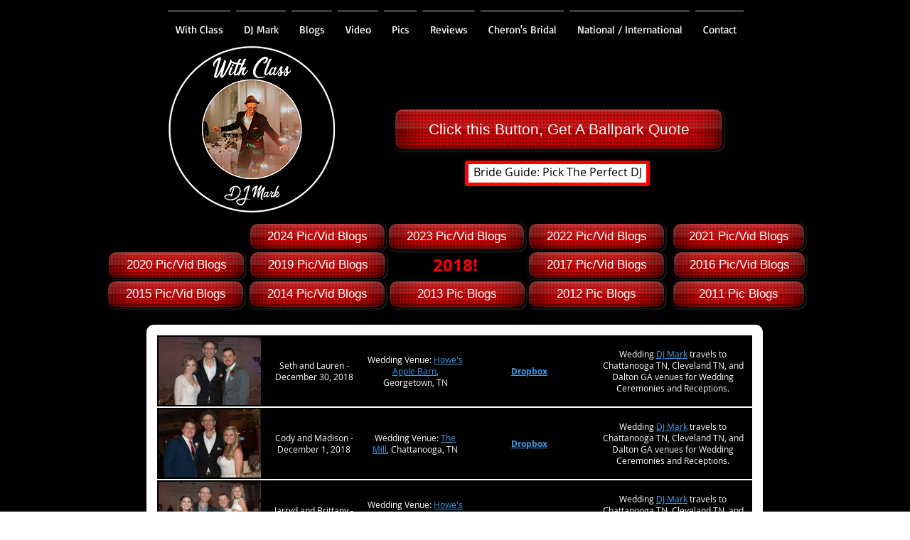

--- FILE ---
content_type: text/html; charset=UTF-8
request_url: https://www.withclassllc.com/2018-blog-listings
body_size: 140267
content:
<!DOCTYPE html>
<html lang="en">
<head>
  
  <!-- SEO Tags -->
  <title>Wedding Blogs, 2018 - Hot, Wet &amp; Tasty | With Class, DJ Mark</title>
  <meta name="description" content="Find a specific 2018 Blog! We've performed many Weddings in 2018, &amp; blogged every single one! w/Blogger, Dropbox, YouTube &amp; DJ Mark. Weddings performed at Circle B, Howe's Apple Barn, Bluff View Art District, Zan Guerry Clubhouse &amp; The Tennessee RiverPlace!"/>
  <link rel="canonical" href="https://www.withclassllc.com/2018-blog-listings"/>
  <meta property="og:title" content="Wedding Blogs, 2018 - Hot, Wet &amp; Tasty | With Class, DJ Mark"/>
  <meta property="og:description" content="Find a specific 2018 Blog! We've performed many Weddings in 2018, &amp; blogged every single one! w/Blogger, Dropbox, YouTube &amp; DJ Mark. Weddings performed at Circle B, Howe's Apple Barn, Bluff View Art District, Zan Guerry Clubhouse &amp; The Tennessee RiverPlace!"/>
  <meta property="og:image" content="https://static.wixstatic.com/media/b86640_9aea251786564439bb7da03bacc3c2e0%7Emv2.png/v1/fit/w_2500,h_1330,al_c/b86640_9aea251786564439bb7da03bacc3c2e0%7Emv2.png"/>
  <meta property="og:image:width" content="2500"/>
  <meta property="og:image:height" content="1330"/>
  <meta property="og:url" content="https://www.withclassllc.com/2018-blog-listings"/>
  <meta property="og:site_name" content="With Class Weddings"/>
  <meta property="og:type" content="website"/>
  <meta name="keywords" content="Blog, Chattanooga DJs, Cleveland DJs, Dalton DJs"/>
  <link rel="next" href="https://www.withclassllc.com/2018-blog-listings?comp-l328sn5w_page=2"/>
  <meta name="fb_admins_meta_tag" content="withclassllc"/>
  <meta name="google-site-verification" content="j3IVm9e-LuzjJs6kaYq98sKmScD1Fw-5zWwpntNWEYE"/>
  <meta property="fb:admins" content="withclassllc"/>
  <meta name="twitter:card" content="summary_large_image"/>
  <meta name="twitter:title" content="Wedding Blogs, 2018 - Hot, Wet &amp; Tasty | With Class, DJ Mark"/>
  <meta name="twitter:description" content="Find a specific 2018 Blog! We've performed many Weddings in 2018, &amp; blogged every single one! w/Blogger, Dropbox, YouTube &amp; DJ Mark. Weddings performed at Circle B, Howe's Apple Barn, Bluff View Art District, Zan Guerry Clubhouse &amp; The Tennessee RiverPlace!"/>
  <meta name="twitter:image" content="https://static.wixstatic.com/media/b86640_9aea251786564439bb7da03bacc3c2e0%7Emv2.png/v1/fit/w_2500,h_1330,al_c/b86640_9aea251786564439bb7da03bacc3c2e0%7Emv2.png"/><meta name="p:domain_verify" content="88cca32a5e413d41396fb88621b3d62a"/>

  
  <meta charset='utf-8'>
  <meta name="viewport" content="width=device-width, initial-scale=1" id="wixDesktopViewport" />
  <meta http-equiv="X-UA-Compatible" content="IE=edge">
  <meta name="generator" content="Wix.com Website Builder"/>

  <link rel="icon" sizes="192x192" href="https://static.wixstatic.com/media/b86640_364193c05dbe4d0aa0be133de19120bb%7Emv2.png/v1/fill/w_192%2Ch_192%2Clg_1%2Cusm_0.66_1.00_0.01/b86640_364193c05dbe4d0aa0be133de19120bb%7Emv2.png" type="image/png"/>
  <link rel="shortcut icon" href="https://static.wixstatic.com/media/b86640_364193c05dbe4d0aa0be133de19120bb%7Emv2.png/v1/fill/w_192%2Ch_192%2Clg_1%2Cusm_0.66_1.00_0.01/b86640_364193c05dbe4d0aa0be133de19120bb%7Emv2.png" type="image/png"/>
  <link rel="apple-touch-icon" href="https://static.wixstatic.com/media/b86640_364193c05dbe4d0aa0be133de19120bb%7Emv2.png/v1/fill/w_180%2Ch_180%2Clg_1%2Cusm_0.66_1.00_0.01/b86640_364193c05dbe4d0aa0be133de19120bb%7Emv2.png" type="image/png"/>

  <!-- Safari Pinned Tab Icon -->
  <!-- <link rel="mask-icon" href="https://static.wixstatic.com/media/b86640_364193c05dbe4d0aa0be133de19120bb%7Emv2.png/v1/fill/w_192%2Ch_192%2Clg_1%2Cusm_0.66_1.00_0.01/b86640_364193c05dbe4d0aa0be133de19120bb%7Emv2.png"> -->

  <!-- Original trials -->
  


  <!-- Segmenter Polyfill -->
  <script>
    if (!window.Intl || !window.Intl.Segmenter) {
      (function() {
        var script = document.createElement('script');
        script.src = 'https://static.parastorage.com/unpkg/@formatjs/intl-segmenter@11.7.10/polyfill.iife.js';
        document.head.appendChild(script);
      })();
    }
  </script>

  <!-- Legacy Polyfills -->
  <script nomodule="" src="https://static.parastorage.com/unpkg/core-js-bundle@3.2.1/minified.js"></script>
  <script nomodule="" src="https://static.parastorage.com/unpkg/focus-within-polyfill@5.0.9/dist/focus-within-polyfill.js"></script>

  <!-- Performance API Polyfills -->
  <script>
  (function () {
    var noop = function noop() {};
    if ("performance" in window === false) {
      window.performance = {};
    }
    window.performance.mark = performance.mark || noop;
    window.performance.measure = performance.measure || noop;
    if ("now" in window.performance === false) {
      var nowOffset = Date.now();
      if (performance.timing && performance.timing.navigationStart) {
        nowOffset = performance.timing.navigationStart;
      }
      window.performance.now = function now() {
        return Date.now() - nowOffset;
      };
    }
  })();
  </script>

  <!-- Globals Definitions -->
  <script>
    (function () {
      var now = Date.now()
      window.initialTimestamps = {
        initialTimestamp: now,
        initialRequestTimestamp: Math.round(performance.timeOrigin ? performance.timeOrigin : now - performance.now())
      }

      window.thunderboltTag = "QA_READY"
      window.thunderboltVersion = "1.16797.0"
    })();
  </script>

  <!-- Essential Viewer Model -->
  <script type="application/json" id="wix-essential-viewer-model">{"fleetConfig":{"fleetName":"thunderbolt-seo-renderer-gradual","type":"Rollout","code":1},"mode":{"qa":false,"enableTestApi":false,"debug":false,"ssrIndicator":false,"ssrOnly":false,"siteAssetsFallback":"enable","versionIndicator":false},"componentsLibrariesTopology":[{"artifactId":"editor-elements","namespace":"wixui","url":"https:\/\/static.parastorage.com\/services\/editor-elements\/1.14865.0"},{"artifactId":"editor-elements","namespace":"dsgnsys","url":"https:\/\/static.parastorage.com\/services\/editor-elements\/1.14865.0"}],"siteFeaturesConfigs":{"sessionManager":{"isRunningInDifferentSiteContext":false}},"language":{"userLanguage":"en"},"siteAssets":{"clientTopology":{"mediaRootUrl":"https:\/\/static.wixstatic.com","scriptsUrl":"static.parastorage.com","staticMediaUrl":"https:\/\/static.wixstatic.com\/media","moduleRepoUrl":"https:\/\/static.parastorage.com\/unpkg","fileRepoUrl":"https:\/\/static.parastorage.com\/services","viewerAppsUrl":"https:\/\/viewer-apps.parastorage.com","viewerAssetsUrl":"https:\/\/viewer-assets.parastorage.com","siteAssetsUrl":"https:\/\/siteassets.parastorage.com","pageJsonServerUrls":["https:\/\/pages.parastorage.com","https:\/\/staticorigin.wixstatic.com","https:\/\/www.withclassllc.com","https:\/\/fallback.wix.com\/wix-html-editor-pages-webapp\/page"],"pathOfTBModulesInFileRepoForFallback":"wix-thunderbolt\/dist\/"}},"siteFeatures":["accessibility","appMonitoring","assetsLoader","businessLogger","captcha","clickHandlerRegistrar","codeEmbed","commonConfig","componentsLoader","componentsRegistry","consentPolicy","cyclicTabbing","domSelectors","dynamicPages","environmentWixCodeSdk","environment","lightbox","locationWixCodeSdk","mpaNavigation","navigationManager","navigationPhases","ooi","pages","panorama","renderer","reporter","routerFetch","router","scrollRestoration","seoWixCodeSdk","seo","sessionManager","siteMembersWixCodeSdk","siteMembers","siteScrollBlocker","siteWixCodeSdk","speculationRules","ssrCache","stores","structureApi","thunderboltInitializer","tpaCommons","translations","usedPlatformApis","warmupData","windowMessageRegistrar","windowWixCodeSdk","wixCustomElementComponent","wixEmbedsApi","componentsReact","platform"],"site":{"externalBaseUrl":"https:\/\/www.withclassllc.com","isSEO":true},"media":{"staticMediaUrl":"https:\/\/static.wixstatic.com\/media","mediaRootUrl":"https:\/\/static.wixstatic.com\/","staticVideoUrl":"https:\/\/video.wixstatic.com\/"},"requestUrl":"https:\/\/www.withclassllc.com\/2018-blog-listings","rollout":{"siteAssetsVersionsRollout":false,"isDACRollout":0,"isTBRollout":true},"commonConfig":{"brand":"wix","host":"VIEWER","bsi":"","consentPolicy":{},"consentPolicyHeader":{},"siteRevision":"2043","renderingFlow":"NONE","language":"en","locale":"en-us"},"interactionSampleRatio":0.01,"dynamicModelUrl":"https:\/\/www.withclassllc.com\/_api\/v2\/dynamicmodel","accessTokensUrl":"https:\/\/www.withclassllc.com\/_api\/v1\/access-tokens","isExcludedFromSecurityExperiments":false,"experiments":{"specs.thunderbolt.hardenFetchAndXHR":true,"specs.thunderbolt.securityExperiments":true}}</script>
  <script>window.viewerModel = JSON.parse(document.getElementById('wix-essential-viewer-model').textContent)</script>

  <script>
    window.commonConfig = viewerModel.commonConfig
  </script>

  
  <!-- BEGIN handleAccessTokens bundle -->

  <script data-url="https://static.parastorage.com/services/wix-thunderbolt/dist/handleAccessTokens.inline.4f2f9a53.bundle.min.js">(()=>{"use strict";function e(e){let{context:o,property:r,value:n,enumerable:i=!0}=e,c=e.get,l=e.set;if(!r||void 0===n&&!c&&!l)return new Error("property and value are required");let a=o||globalThis,s=a?.[r],u={};if(void 0!==n)u.value=n;else{if(c){let e=t(c);e&&(u.get=e)}if(l){let e=t(l);e&&(u.set=e)}}let p={...u,enumerable:i||!1,configurable:!1};void 0!==n&&(p.writable=!1);try{Object.defineProperty(a,r,p)}catch(e){return e instanceof TypeError?s:e}return s}function t(e,t){return"function"==typeof e?e:!0===e?.async&&"function"==typeof e.func?t?async function(t){return e.func(t)}:async function(){return e.func()}:"function"==typeof e?.func?e.func:void 0}try{e({property:"strictDefine",value:e})}catch{}try{e({property:"defineStrictObject",value:r})}catch{}try{e({property:"defineStrictMethod",value:n})}catch{}var o=["toString","toLocaleString","valueOf","constructor","prototype"];function r(t){let{context:n,property:c,propertiesToExclude:l=[],skipPrototype:a=!1,hardenPrototypePropertiesToExclude:s=[]}=t;if(!c)return new Error("property is required");let u=(n||globalThis)[c],p={},f=i(n,c);u&&("object"==typeof u||"function"==typeof u)&&Reflect.ownKeys(u).forEach(t=>{if(!l.includes(t)&&!o.includes(t)){let o=i(u,t);if(o&&(o.writable||o.configurable)){let{value:r,get:n,set:i,enumerable:c=!1}=o,l={};void 0!==r?l.value=r:n?l.get=n:i&&(l.set=i);try{let o=e({context:u,property:t,...l,enumerable:c});p[t]=o}catch(e){if(!(e instanceof TypeError))throw e;try{p[t]=o.value||o.get||o.set}catch{}}}}});let d={originalObject:u,originalProperties:p};if(!a&&void 0!==u?.prototype){let e=r({context:u,property:"prototype",propertiesToExclude:s,skipPrototype:!0});e instanceof Error||(d.originalPrototype=e?.originalObject,d.originalPrototypeProperties=e?.originalProperties)}return e({context:n,property:c,value:u,enumerable:f?.enumerable}),d}function n(t,o){let r=(o||globalThis)[t],n=i(o||globalThis,t);return r&&n&&(n.writable||n.configurable)?(Object.freeze(r),e({context:globalThis,property:t,value:r})):r}function i(e,t){if(e&&t)try{return Reflect.getOwnPropertyDescriptor(e,t)}catch{return}}function c(e){if("string"!=typeof e)return e;try{return decodeURIComponent(e).toLowerCase().trim()}catch{return e.toLowerCase().trim()}}function l(e,t){let o="";if("string"==typeof e)o=e.split("=")[0]?.trim()||"";else{if(!e||"string"!=typeof e.name)return!1;o=e.name}return t.has(c(o)||"")}function a(e,t){let o;return o="string"==typeof e?e.split(";").map(e=>e.trim()).filter(e=>e.length>0):e||[],o.filter(e=>!l(e,t))}var s=null;function u(){return null===s&&(s=typeof Document>"u"?void 0:Object.getOwnPropertyDescriptor(Document.prototype,"cookie")),s}function p(t,o){if(!globalThis?.cookieStore)return;let r=globalThis.cookieStore.get.bind(globalThis.cookieStore),n=globalThis.cookieStore.getAll.bind(globalThis.cookieStore),i=globalThis.cookieStore.set.bind(globalThis.cookieStore),c=globalThis.cookieStore.delete.bind(globalThis.cookieStore);return e({context:globalThis.CookieStore.prototype,property:"get",value:async function(e){return l(("string"==typeof e?e:e.name)||"",t)?null:r.call(this,e)},enumerable:!0}),e({context:globalThis.CookieStore.prototype,property:"getAll",value:async function(){return a(await n.apply(this,Array.from(arguments)),t)},enumerable:!0}),e({context:globalThis.CookieStore.prototype,property:"set",value:async function(){let e=Array.from(arguments);if(!l(1===e.length?e[0].name:e[0],t))return i.apply(this,e);o&&console.warn(o)},enumerable:!0}),e({context:globalThis.CookieStore.prototype,property:"delete",value:async function(){let e=Array.from(arguments);if(!l(1===e.length?e[0].name:e[0],t))return c.apply(this,e)},enumerable:!0}),e({context:globalThis.cookieStore,property:"prototype",value:globalThis.CookieStore.prototype,enumerable:!1}),e({context:globalThis,property:"cookieStore",value:globalThis.cookieStore,enumerable:!0}),{get:r,getAll:n,set:i,delete:c}}var f=["TextEncoder","TextDecoder","XMLHttpRequestEventTarget","EventTarget","URL","JSON","Reflect","Object","Array","Map","Set","WeakMap","WeakSet","Promise","Symbol","Error"],d=["addEventListener","removeEventListener","dispatchEvent","encodeURI","encodeURIComponent","decodeURI","decodeURIComponent"];const y=(e,t)=>{try{const o=t?t.get.call(document):document.cookie;return o.split(";").map(e=>e.trim()).filter(t=>t?.startsWith(e))[0]?.split("=")[1]}catch(e){return""}},g=(e="",t="",o="/")=>`${e}=; ${t?`domain=${t};`:""} max-age=0; path=${o}; expires=Thu, 01 Jan 1970 00:00:01 GMT`;function m(){(function(){if("undefined"!=typeof window){const e=performance.getEntriesByType("navigation")[0];return"back_forward"===(e?.type||"")}return!1})()&&function(){const{counter:e}=function(){const e=b("getItem");if(e){const[t,o]=e.split("-"),r=o?parseInt(o,10):0;if(r>=3){const e=t?Number(t):0;if(Date.now()-e>6e4)return{counter:0}}return{counter:r}}return{counter:0}}();e<3?(!function(e=1){b("setItem",`${Date.now()}-${e}`)}(e+1),window.location.reload()):console.error("ATS: Max reload attempts reached")}()}function b(e,t){try{return sessionStorage[e]("reload",t||"")}catch(e){console.error("ATS: Error calling sessionStorage:",e)}}const h="client-session-bind",v="sec-fetch-unsupported",{experiments:w}=window.viewerModel,T=[h,"client-binding",v,"svSession","smSession","server-session-bind","wixSession2","wixSession3"].map(e=>e.toLowerCase()),{cookie:S}=function(t,o){let r=new Set(t);return e({context:document,property:"cookie",set:{func:e=>function(e,t,o,r){let n=u(),i=c(t.split(";")[0]||"")||"";[...o].every(e=>!i.startsWith(e.toLowerCase()))&&n?.set?n.set.call(e,t):r&&console.warn(r)}(document,e,r,o)},get:{func:()=>function(e,t){let o=u();if(!o?.get)throw new Error("Cookie descriptor or getter not available");return a(o.get.call(e),t).join("; ")}(document,r)},enumerable:!0}),{cookieStore:p(r,o),cookie:u()}}(T),k="tbReady",x="security_overrideGlobals",{experiments:E,siteFeaturesConfigs:C,accessTokensUrl:P}=window.viewerModel,R=P,M={},O=(()=>{const e=y(h,S);if(w["specs.thunderbolt.browserCacheReload"]){y(v,S)||e?b("removeItem"):m()}return(()=>{const e=g(h),t=g(h,location.hostname);S.set.call(document,e),S.set.call(document,t)})(),e})();O&&(M["client-binding"]=O);const D=fetch;addEventListener(k,function e(t){const{logger:o}=t.detail;try{window.tb.init({fetch:D,fetchHeaders:M})}catch(e){const t=new Error("TB003");o.meter(`${x}_${t.message}`,{paramsOverrides:{errorType:x,eventString:t.message}}),window?.viewerModel?.mode.debug&&console.error(e)}finally{removeEventListener(k,e)}}),E["specs.thunderbolt.hardenFetchAndXHR"]||(window.fetchDynamicModel=()=>C.sessionManager.isRunningInDifferentSiteContext?Promise.resolve({}):fetch(R,{credentials:"same-origin",headers:M}).then(function(e){if(!e.ok)throw new Error(`[${e.status}]${e.statusText}`);return e.json()}),window.dynamicModelPromise=window.fetchDynamicModel())})();
//# sourceMappingURL=https://static.parastorage.com/services/wix-thunderbolt/dist/handleAccessTokens.inline.4f2f9a53.bundle.min.js.map</script>

<!-- END handleAccessTokens bundle -->

<!-- BEGIN overrideGlobals bundle -->

<script data-url="https://static.parastorage.com/services/wix-thunderbolt/dist/overrideGlobals.inline.ec13bfcf.bundle.min.js">(()=>{"use strict";function e(e){let{context:r,property:o,value:n,enumerable:i=!0}=e,c=e.get,a=e.set;if(!o||void 0===n&&!c&&!a)return new Error("property and value are required");let l=r||globalThis,u=l?.[o],s={};if(void 0!==n)s.value=n;else{if(c){let e=t(c);e&&(s.get=e)}if(a){let e=t(a);e&&(s.set=e)}}let p={...s,enumerable:i||!1,configurable:!1};void 0!==n&&(p.writable=!1);try{Object.defineProperty(l,o,p)}catch(e){return e instanceof TypeError?u:e}return u}function t(e,t){return"function"==typeof e?e:!0===e?.async&&"function"==typeof e.func?t?async function(t){return e.func(t)}:async function(){return e.func()}:"function"==typeof e?.func?e.func:void 0}try{e({property:"strictDefine",value:e})}catch{}try{e({property:"defineStrictObject",value:o})}catch{}try{e({property:"defineStrictMethod",value:n})}catch{}var r=["toString","toLocaleString","valueOf","constructor","prototype"];function o(t){let{context:n,property:c,propertiesToExclude:a=[],skipPrototype:l=!1,hardenPrototypePropertiesToExclude:u=[]}=t;if(!c)return new Error("property is required");let s=(n||globalThis)[c],p={},f=i(n,c);s&&("object"==typeof s||"function"==typeof s)&&Reflect.ownKeys(s).forEach(t=>{if(!a.includes(t)&&!r.includes(t)){let r=i(s,t);if(r&&(r.writable||r.configurable)){let{value:o,get:n,set:i,enumerable:c=!1}=r,a={};void 0!==o?a.value=o:n?a.get=n:i&&(a.set=i);try{let r=e({context:s,property:t,...a,enumerable:c});p[t]=r}catch(e){if(!(e instanceof TypeError))throw e;try{p[t]=r.value||r.get||r.set}catch{}}}}});let d={originalObject:s,originalProperties:p};if(!l&&void 0!==s?.prototype){let e=o({context:s,property:"prototype",propertiesToExclude:u,skipPrototype:!0});e instanceof Error||(d.originalPrototype=e?.originalObject,d.originalPrototypeProperties=e?.originalProperties)}return e({context:n,property:c,value:s,enumerable:f?.enumerable}),d}function n(t,r){let o=(r||globalThis)[t],n=i(r||globalThis,t);return o&&n&&(n.writable||n.configurable)?(Object.freeze(o),e({context:globalThis,property:t,value:o})):o}function i(e,t){if(e&&t)try{return Reflect.getOwnPropertyDescriptor(e,t)}catch{return}}function c(e){if("string"!=typeof e)return e;try{return decodeURIComponent(e).toLowerCase().trim()}catch{return e.toLowerCase().trim()}}function a(e,t){return e instanceof Headers?e.forEach((r,o)=>{l(o,t)||e.delete(o)}):Object.keys(e).forEach(r=>{l(r,t)||delete e[r]}),e}function l(e,t){return!t.has(c(e)||"")}function u(e,t){let r=!0,o=function(e){let t,r;if(globalThis.Request&&e instanceof Request)t=e.url;else{if("function"!=typeof e?.toString)throw new Error("Unsupported type for url");t=e.toString()}try{return new URL(t).pathname}catch{return r=t.replace(/#.+/gi,"").split("?").shift(),r.startsWith("/")?r:`/${r}`}}(e),n=c(o);return n&&t.some(e=>n.includes(e))&&(r=!1),r}function s(t,r,o){let n=fetch,i=XMLHttpRequest,c=new Set(r);function s(){let e=new i,r=e.open,n=e.setRequestHeader;return e.open=function(){let n=Array.from(arguments),i=n[1];if(n.length<2||u(i,t))return r.apply(e,n);throw new Error(o||`Request not allowed for path ${i}`)},e.setRequestHeader=function(t,r){l(decodeURIComponent(t),c)&&n.call(e,t,r)},e}return e({property:"fetch",value:function(){let e=function(e,t){return globalThis.Request&&e[0]instanceof Request&&e[0]?.headers?a(e[0].headers,t):e[1]?.headers&&a(e[1].headers,t),e}(arguments,c);return u(arguments[0],t)?n.apply(globalThis,Array.from(e)):new Promise((e,t)=>{t(new Error(o||`Request not allowed for path ${arguments[0]}`))})},enumerable:!0}),e({property:"XMLHttpRequest",value:s,enumerable:!0}),Object.keys(i).forEach(e=>{s[e]=i[e]}),{fetch:n,XMLHttpRequest:i}}var p=["TextEncoder","TextDecoder","XMLHttpRequestEventTarget","EventTarget","URL","JSON","Reflect","Object","Array","Map","Set","WeakMap","WeakSet","Promise","Symbol","Error"],f=["addEventListener","removeEventListener","dispatchEvent","encodeURI","encodeURIComponent","decodeURI","decodeURIComponent"];const d=function(){let t=globalThis.open,r=document.open;function o(e,r,o){let n="string"!=typeof e,i=t.call(window,e,r,o);return n||e&&function(e){return e.startsWith("//")&&/(?:[a-z0-9](?:[a-z0-9-]{0,61}[a-z0-9])?\.)+[a-z0-9][a-z0-9-]{0,61}[a-z0-9]/g.test(`${location.protocol}:${e}`)&&(e=`${location.protocol}${e}`),!e.startsWith("http")||new URL(e).hostname===location.hostname}(e)?{}:i}return e({property:"open",value:o,context:globalThis,enumerable:!0}),e({property:"open",value:function(e,t,n){return e?o(e,t,n):r.call(document,e||"",t||"",n||"")},context:document,enumerable:!0}),{open:t,documentOpen:r}},y=function(){let t=document.createElement,r=Element.prototype.setAttribute,o=Element.prototype.setAttributeNS;return e({property:"createElement",context:document,value:function(n,i){let a=t.call(document,n,i);if("iframe"===c(n)){e({property:"srcdoc",context:a,get:()=>"",set:()=>{console.warn("`srcdoc` is not allowed in iframe elements.")}});let t=function(e,t){"srcdoc"!==e.toLowerCase()?r.call(a,e,t):console.warn("`srcdoc` attribute is not allowed to be set.")},n=function(e,t,r){"srcdoc"!==t.toLowerCase()?o.call(a,e,t,r):console.warn("`srcdoc` attribute is not allowed to be set.")};a.setAttribute=t,a.setAttributeNS=n}return a},enumerable:!0}),{createElement:t,setAttribute:r,setAttributeNS:o}},m=["client-binding"],b=["/_api/v1/access-tokens","/_api/v2/dynamicmodel","/_api/one-app-session-web/v3/businesses"],h=function(){let t=setTimeout,r=setInterval;return o("setTimeout",0,globalThis),o("setInterval",0,globalThis),{setTimeout:t,setInterval:r};function o(t,r,o){let n=o||globalThis,i=n[t];if(!i||"function"!=typeof i)throw new Error(`Function ${t} not found or is not a function`);e({property:t,value:function(){let e=Array.from(arguments);if("string"!=typeof e[r])return i.apply(n,e);console.warn(`Calling ${t} with a String Argument at index ${r} is not allowed`)},context:o,enumerable:!0})}},v=function(){if(navigator&&"serviceWorker"in navigator){let t=navigator.serviceWorker.register;return e({context:navigator.serviceWorker,property:"register",value:function(){console.log("Service worker registration is not allowed")},enumerable:!0}),{register:t}}return{}};performance.mark("overrideGlobals started");const{isExcludedFromSecurityExperiments:g,experiments:w}=window.viewerModel,E=!g&&w["specs.thunderbolt.securityExperiments"];try{d(),E&&y(),w["specs.thunderbolt.hardenFetchAndXHR"]&&E&&s(b,m),v(),(e=>{let t=[],r=[];r=r.concat(["TextEncoder","TextDecoder"]),e&&(r=r.concat(["XMLHttpRequestEventTarget","EventTarget"])),r=r.concat(["URL","JSON"]),e&&(t=t.concat(["addEventListener","removeEventListener"])),t=t.concat(["encodeURI","encodeURIComponent","decodeURI","decodeURIComponent"]),r=r.concat(["String","Number"]),e&&r.push("Object"),r=r.concat(["Reflect"]),t.forEach(e=>{n(e),["addEventListener","removeEventListener"].includes(e)&&n(e,document)}),r.forEach(e=>{o({property:e})})})(E),E&&h()}catch(e){window?.viewerModel?.mode.debug&&console.error(e);const t=new Error("TB006");window.fedops?.reportError(t,"security_overrideGlobals"),window.Sentry?window.Sentry.captureException(t):globalThis.defineStrictProperty("sentryBuffer",[t],window,!1)}performance.mark("overrideGlobals ended")})();
//# sourceMappingURL=https://static.parastorage.com/services/wix-thunderbolt/dist/overrideGlobals.inline.ec13bfcf.bundle.min.js.map</script>

<!-- END overrideGlobals bundle -->


  
  <script>
    window.commonConfig = viewerModel.commonConfig

	
  </script>

  <!-- Initial CSS -->
  <style data-url="https://static.parastorage.com/services/wix-thunderbolt/dist/main.347af09f.min.css">@keyframes slide-horizontal-new{0%{transform:translateX(100%)}}@keyframes slide-horizontal-old{80%{opacity:1}to{opacity:0;transform:translateX(-100%)}}@keyframes slide-vertical-new{0%{transform:translateY(-100%)}}@keyframes slide-vertical-old{80%{opacity:1}to{opacity:0;transform:translateY(100%)}}@keyframes out-in-new{0%{opacity:0}}@keyframes out-in-old{to{opacity:0}}:root:active-view-transition{view-transition-name:none}::view-transition{pointer-events:none}:root:active-view-transition::view-transition-new(page-group),:root:active-view-transition::view-transition-old(page-group){animation-duration:.6s;cursor:wait;pointer-events:all}:root:active-view-transition-type(SlideHorizontal)::view-transition-old(page-group){animation:slide-horizontal-old .6s cubic-bezier(.83,0,.17,1) forwards;mix-blend-mode:normal}:root:active-view-transition-type(SlideHorizontal)::view-transition-new(page-group){animation:slide-horizontal-new .6s cubic-bezier(.83,0,.17,1) backwards;mix-blend-mode:normal}:root:active-view-transition-type(SlideVertical)::view-transition-old(page-group){animation:slide-vertical-old .6s cubic-bezier(.83,0,.17,1) forwards;mix-blend-mode:normal}:root:active-view-transition-type(SlideVertical)::view-transition-new(page-group){animation:slide-vertical-new .6s cubic-bezier(.83,0,.17,1) backwards;mix-blend-mode:normal}:root:active-view-transition-type(OutIn)::view-transition-old(page-group){animation:out-in-old .35s cubic-bezier(.22,1,.36,1) forwards}:root:active-view-transition-type(OutIn)::view-transition-new(page-group){animation:out-in-new .35s cubic-bezier(.64,0,.78,0) .35s backwards}@media(prefers-reduced-motion:reduce){::view-transition-group(*),::view-transition-new(*),::view-transition-old(*){animation:none!important}}body,html{background:transparent;border:0;margin:0;outline:0;padding:0;vertical-align:baseline}body{--scrollbar-width:0px;font-family:Arial,Helvetica,sans-serif;font-size:10px}body,html{height:100%}body{overflow-x:auto;overflow-y:scroll}body:not(.responsive) #site-root{min-width:var(--site-width);width:100%}body:not([data-js-loaded]) [data-hide-prejs]{visibility:hidden}interact-element{display:contents}#SITE_CONTAINER{position:relative}:root{--one-unit:1vw;--section-max-width:9999px;--spx-stopper-max:9999px;--spx-stopper-min:0px;--browser-zoom:1}@supports(-webkit-appearance:none) and (stroke-color:transparent){:root{--safari-sticky-fix:opacity;--experimental-safari-sticky-fix:translateZ(0)}}@supports(container-type:inline-size){:root{--one-unit:1cqw}}[id^=oldHoverBox-]{mix-blend-mode:plus-lighter;transition:opacity .5s ease,visibility .5s ease}[data-mesh-id$=inlineContent-gridContainer]:has(>[id^=oldHoverBox-]){isolation:isolate}</style>
<style data-url="https://static.parastorage.com/services/wix-thunderbolt/dist/main.renderer.25146d00.min.css">a,abbr,acronym,address,applet,b,big,blockquote,button,caption,center,cite,code,dd,del,dfn,div,dl,dt,em,fieldset,font,footer,form,h1,h2,h3,h4,h5,h6,header,i,iframe,img,ins,kbd,label,legend,li,nav,object,ol,p,pre,q,s,samp,section,small,span,strike,strong,sub,sup,table,tbody,td,tfoot,th,thead,title,tr,tt,u,ul,var{background:transparent;border:0;margin:0;outline:0;padding:0;vertical-align:baseline}input,select,textarea{box-sizing:border-box;font-family:Helvetica,Arial,sans-serif}ol,ul{list-style:none}blockquote,q{quotes:none}ins{text-decoration:none}del{text-decoration:line-through}table{border-collapse:collapse;border-spacing:0}a{cursor:pointer;text-decoration:none}.testStyles{overflow-y:hidden}.reset-button{-webkit-appearance:none;background:none;border:0;color:inherit;font:inherit;line-height:normal;outline:0;overflow:visible;padding:0;-webkit-user-select:none;-moz-user-select:none;-ms-user-select:none}:focus{outline:none}body.device-mobile-optimized:not(.disable-site-overflow){overflow-x:hidden;overflow-y:scroll}body.device-mobile-optimized:not(.responsive) #SITE_CONTAINER{margin-left:auto;margin-right:auto;overflow-x:visible;position:relative;width:320px}body.device-mobile-optimized:not(.responsive):not(.blockSiteScrolling) #SITE_CONTAINER{margin-top:0}body.device-mobile-optimized>*{max-width:100%!important}body.device-mobile-optimized #site-root{overflow-x:hidden;overflow-y:hidden}@supports(overflow:clip){body.device-mobile-optimized #site-root{overflow-x:clip;overflow-y:clip}}body.device-mobile-non-optimized #SITE_CONTAINER #site-root{overflow-x:clip;overflow-y:clip}body.device-mobile-non-optimized.fullScreenMode{background-color:#5f6360}body.device-mobile-non-optimized.fullScreenMode #MOBILE_ACTIONS_MENU,body.device-mobile-non-optimized.fullScreenMode #SITE_BACKGROUND,body.device-mobile-non-optimized.fullScreenMode #site-root,body.fullScreenMode #WIX_ADS{visibility:hidden}body.fullScreenMode{overflow-x:hidden!important;overflow-y:hidden!important}body.fullScreenMode.device-mobile-optimized #TINY_MENU{opacity:0;pointer-events:none}body.fullScreenMode-scrollable.device-mobile-optimized{overflow-x:hidden!important;overflow-y:auto!important}body.fullScreenMode-scrollable.device-mobile-optimized #masterPage,body.fullScreenMode-scrollable.device-mobile-optimized #site-root{overflow-x:hidden!important;overflow-y:hidden!important}body.fullScreenMode-scrollable.device-mobile-optimized #SITE_BACKGROUND,body.fullScreenMode-scrollable.device-mobile-optimized #masterPage{height:auto!important}body.fullScreenMode-scrollable.device-mobile-optimized #masterPage.mesh-layout{height:0!important}body.blockSiteScrolling,body.siteScrollingBlocked{position:fixed;width:100%}body.siteScrollingBlockedIOSFix{overflow:hidden!important}body.blockSiteScrolling #SITE_CONTAINER{margin-top:calc(var(--blocked-site-scroll-margin-top)*-1)}#site-root{margin:0 auto;min-height:100%;position:relative;top:var(--wix-ads-height)}#site-root img:not([src]){visibility:hidden}#site-root svg img:not([src]){visibility:visible}.auto-generated-link{color:inherit}#SCROLL_TO_BOTTOM,#SCROLL_TO_TOP{height:0}.has-click-trigger{cursor:pointer}.fullScreenOverlay{bottom:0;display:flex;justify-content:center;left:0;overflow-y:hidden;position:fixed;right:0;top:-60px;z-index:1005}.fullScreenOverlay>.fullScreenOverlayContent{bottom:0;left:0;margin:0 auto;overflow:hidden;position:absolute;right:0;top:60px;transform:translateZ(0)}[data-mesh-id$=centeredContent],[data-mesh-id$=form],[data-mesh-id$=inlineContent]{pointer-events:none;position:relative}[data-mesh-id$=-gridWrapper],[data-mesh-id$=-rotated-wrapper]{pointer-events:none}[data-mesh-id$=-gridContainer]>*,[data-mesh-id$=-rotated-wrapper]>*,[data-mesh-id$=inlineContent]>:not([data-mesh-id$=-gridContainer]){pointer-events:auto}.device-mobile-optimized #masterPage.mesh-layout #SOSP_CONTAINER_CUSTOM_ID{grid-area:2/1/3/2;-ms-grid-row:2;position:relative}#masterPage.mesh-layout{-ms-grid-rows:max-content max-content min-content max-content;-ms-grid-columns:100%;align-items:start;display:-ms-grid;display:grid;grid-template-columns:100%;grid-template-rows:max-content max-content min-content max-content;justify-content:stretch}#masterPage.mesh-layout #PAGES_CONTAINER,#masterPage.mesh-layout #SITE_FOOTER-placeholder,#masterPage.mesh-layout #SITE_FOOTER_WRAPPER,#masterPage.mesh-layout #SITE_HEADER-placeholder,#masterPage.mesh-layout #SITE_HEADER_WRAPPER,#masterPage.mesh-layout #SOSP_CONTAINER_CUSTOM_ID[data-state~=mobileView],#masterPage.mesh-layout #soapAfterPagesContainer,#masterPage.mesh-layout #soapBeforePagesContainer{-ms-grid-row-align:start;-ms-grid-column-align:start;-ms-grid-column:1}#masterPage.mesh-layout #SITE_HEADER-placeholder,#masterPage.mesh-layout #SITE_HEADER_WRAPPER{grid-area:1/1/2/2;-ms-grid-row:1}#masterPage.mesh-layout #PAGES_CONTAINER,#masterPage.mesh-layout #soapAfterPagesContainer,#masterPage.mesh-layout #soapBeforePagesContainer{grid-area:3/1/4/2;-ms-grid-row:3}#masterPage.mesh-layout #soapAfterPagesContainer,#masterPage.mesh-layout #soapBeforePagesContainer{width:100%}#masterPage.mesh-layout #PAGES_CONTAINER{align-self:stretch}#masterPage.mesh-layout main#PAGES_CONTAINER{display:block}#masterPage.mesh-layout #SITE_FOOTER-placeholder,#masterPage.mesh-layout #SITE_FOOTER_WRAPPER{grid-area:4/1/5/2;-ms-grid-row:4}#masterPage.mesh-layout #SITE_PAGES,#masterPage.mesh-layout [data-mesh-id=PAGES_CONTAINERcenteredContent],#masterPage.mesh-layout [data-mesh-id=PAGES_CONTAINERinlineContent]{height:100%}#masterPage.mesh-layout.desktop>*{width:100%}#masterPage.mesh-layout #PAGES_CONTAINER,#masterPage.mesh-layout #SITE_FOOTER,#masterPage.mesh-layout #SITE_FOOTER_WRAPPER,#masterPage.mesh-layout #SITE_HEADER,#masterPage.mesh-layout #SITE_HEADER_WRAPPER,#masterPage.mesh-layout #SITE_PAGES,#masterPage.mesh-layout #masterPageinlineContent{position:relative}#masterPage.mesh-layout #SITE_HEADER{grid-area:1/1/2/2}#masterPage.mesh-layout #SITE_FOOTER{grid-area:4/1/5/2}#masterPage.mesh-layout.overflow-x-clip #SITE_FOOTER,#masterPage.mesh-layout.overflow-x-clip #SITE_HEADER{overflow-x:clip}[data-z-counter]{z-index:0}[data-z-counter="0"]{z-index:auto}.wixSiteProperties{-webkit-font-smoothing:antialiased;-moz-osx-font-smoothing:grayscale}:root{--wst-button-color-fill-primary:rgb(var(--color_48));--wst-button-color-border-primary:rgb(var(--color_49));--wst-button-color-text-primary:rgb(var(--color_50));--wst-button-color-fill-primary-hover:rgb(var(--color_51));--wst-button-color-border-primary-hover:rgb(var(--color_52));--wst-button-color-text-primary-hover:rgb(var(--color_53));--wst-button-color-fill-primary-disabled:rgb(var(--color_54));--wst-button-color-border-primary-disabled:rgb(var(--color_55));--wst-button-color-text-primary-disabled:rgb(var(--color_56));--wst-button-color-fill-secondary:rgb(var(--color_57));--wst-button-color-border-secondary:rgb(var(--color_58));--wst-button-color-text-secondary:rgb(var(--color_59));--wst-button-color-fill-secondary-hover:rgb(var(--color_60));--wst-button-color-border-secondary-hover:rgb(var(--color_61));--wst-button-color-text-secondary-hover:rgb(var(--color_62));--wst-button-color-fill-secondary-disabled:rgb(var(--color_63));--wst-button-color-border-secondary-disabled:rgb(var(--color_64));--wst-button-color-text-secondary-disabled:rgb(var(--color_65));--wst-color-fill-base-1:rgb(var(--color_36));--wst-color-fill-base-2:rgb(var(--color_37));--wst-color-fill-base-shade-1:rgb(var(--color_38));--wst-color-fill-base-shade-2:rgb(var(--color_39));--wst-color-fill-base-shade-3:rgb(var(--color_40));--wst-color-fill-accent-1:rgb(var(--color_41));--wst-color-fill-accent-2:rgb(var(--color_42));--wst-color-fill-accent-3:rgb(var(--color_43));--wst-color-fill-accent-4:rgb(var(--color_44));--wst-color-fill-background-primary:rgb(var(--color_11));--wst-color-fill-background-secondary:rgb(var(--color_12));--wst-color-text-primary:rgb(var(--color_15));--wst-color-text-secondary:rgb(var(--color_14));--wst-color-action:rgb(var(--color_18));--wst-color-disabled:rgb(var(--color_39));--wst-color-title:rgb(var(--color_45));--wst-color-subtitle:rgb(var(--color_46));--wst-color-line:rgb(var(--color_47));--wst-font-style-h2:var(--font_2);--wst-font-style-h3:var(--font_3);--wst-font-style-h4:var(--font_4);--wst-font-style-h5:var(--font_5);--wst-font-style-h6:var(--font_6);--wst-font-style-body-large:var(--font_7);--wst-font-style-body-medium:var(--font_8);--wst-font-style-body-small:var(--font_9);--wst-font-style-body-x-small:var(--font_10);--wst-color-custom-1:rgb(var(--color_13));--wst-color-custom-2:rgb(var(--color_16));--wst-color-custom-3:rgb(var(--color_17));--wst-color-custom-4:rgb(var(--color_19));--wst-color-custom-5:rgb(var(--color_20));--wst-color-custom-6:rgb(var(--color_21));--wst-color-custom-7:rgb(var(--color_22));--wst-color-custom-8:rgb(var(--color_23));--wst-color-custom-9:rgb(var(--color_24));--wst-color-custom-10:rgb(var(--color_25));--wst-color-custom-11:rgb(var(--color_26));--wst-color-custom-12:rgb(var(--color_27));--wst-color-custom-13:rgb(var(--color_28));--wst-color-custom-14:rgb(var(--color_29));--wst-color-custom-15:rgb(var(--color_30));--wst-color-custom-16:rgb(var(--color_31));--wst-color-custom-17:rgb(var(--color_32));--wst-color-custom-18:rgb(var(--color_33));--wst-color-custom-19:rgb(var(--color_34));--wst-color-custom-20:rgb(var(--color_35))}.wix-presets-wrapper{display:contents}</style>

  <meta name="format-detection" content="telephone=no">
  <meta name="skype_toolbar" content="skype_toolbar_parser_compatible">
  
  

  

  

  <!-- head performance data start -->
  
  <!-- head performance data end -->
  

    


    
<style data-href="https://static.parastorage.com/services/editor-elements-library/dist/thunderbolt/rb_wixui.thunderbolt_bootstrap.a1b00b19.min.css">.cwL6XW{cursor:pointer}.sNF2R0{opacity:0}.hLoBV3{transition:opacity var(--transition-duration) cubic-bezier(.37,0,.63,1)}.Rdf41z,.hLoBV3{opacity:1}.ftlZWo{transition:opacity var(--transition-duration) cubic-bezier(.37,0,.63,1)}.ATGlOr,.ftlZWo{opacity:0}.KQSXD0{transition:opacity var(--transition-duration) cubic-bezier(.64,0,.78,0)}.KQSXD0,.pagQKE{opacity:1}._6zG5H{opacity:0;transition:opacity var(--transition-duration) cubic-bezier(.22,1,.36,1)}.BB49uC{transform:translateX(100%)}.j9xE1V{transition:transform var(--transition-duration) cubic-bezier(.87,0,.13,1)}.ICs7Rs,.j9xE1V{transform:translateX(0)}.DxijZJ{transition:transform var(--transition-duration) cubic-bezier(.87,0,.13,1)}.B5kjYq,.DxijZJ{transform:translateX(-100%)}.cJijIV{transition:transform var(--transition-duration) cubic-bezier(.87,0,.13,1)}.cJijIV,.hOxaWM{transform:translateX(0)}.T9p3fN{transform:translateX(100%);transition:transform var(--transition-duration) cubic-bezier(.87,0,.13,1)}.qDxYJm{transform:translateY(100%)}.aA9V0P{transition:transform var(--transition-duration) cubic-bezier(.87,0,.13,1)}.YPXPAS,.aA9V0P{transform:translateY(0)}.Xf2zsA{transition:transform var(--transition-duration) cubic-bezier(.87,0,.13,1)}.Xf2zsA,.y7Kt7s{transform:translateY(-100%)}.EeUgMu{transition:transform var(--transition-duration) cubic-bezier(.87,0,.13,1)}.EeUgMu,.fdHrtm{transform:translateY(0)}.WIFaG4{transform:translateY(100%);transition:transform var(--transition-duration) cubic-bezier(.87,0,.13,1)}body:not(.responsive) .JsJXaX{overflow-x:clip}:root:active-view-transition .JsJXaX{view-transition-name:page-group}.AnQkDU{display:grid;grid-template-columns:1fr;grid-template-rows:1fr;height:100%}.AnQkDU>div{align-self:stretch!important;grid-area:1/1/2/2;justify-self:stretch!important}.StylableButton2545352419__root{-archetype:box;border:none;box-sizing:border-box;cursor:pointer;display:block;height:100%;min-height:10px;min-width:10px;padding:0;touch-action:manipulation;width:100%}.StylableButton2545352419__root[disabled]{pointer-events:none}.StylableButton2545352419__root:not(:hover):not([disabled]).StylableButton2545352419--hasBackgroundColor{background-color:var(--corvid-background-color)!important}.StylableButton2545352419__root:hover:not([disabled]).StylableButton2545352419--hasHoverBackgroundColor{background-color:var(--corvid-hover-background-color)!important}.StylableButton2545352419__root:not(:hover)[disabled].StylableButton2545352419--hasDisabledBackgroundColor{background-color:var(--corvid-disabled-background-color)!important}.StylableButton2545352419__root:not(:hover):not([disabled]).StylableButton2545352419--hasBorderColor{border-color:var(--corvid-border-color)!important}.StylableButton2545352419__root:hover:not([disabled]).StylableButton2545352419--hasHoverBorderColor{border-color:var(--corvid-hover-border-color)!important}.StylableButton2545352419__root:not(:hover)[disabled].StylableButton2545352419--hasDisabledBorderColor{border-color:var(--corvid-disabled-border-color)!important}.StylableButton2545352419__root.StylableButton2545352419--hasBorderRadius{border-radius:var(--corvid-border-radius)!important}.StylableButton2545352419__root.StylableButton2545352419--hasBorderWidth{border-width:var(--corvid-border-width)!important}.StylableButton2545352419__root:not(:hover):not([disabled]).StylableButton2545352419--hasColor,.StylableButton2545352419__root:not(:hover):not([disabled]).StylableButton2545352419--hasColor .StylableButton2545352419__label{color:var(--corvid-color)!important}.StylableButton2545352419__root:hover:not([disabled]).StylableButton2545352419--hasHoverColor,.StylableButton2545352419__root:hover:not([disabled]).StylableButton2545352419--hasHoverColor .StylableButton2545352419__label{color:var(--corvid-hover-color)!important}.StylableButton2545352419__root:not(:hover)[disabled].StylableButton2545352419--hasDisabledColor,.StylableButton2545352419__root:not(:hover)[disabled].StylableButton2545352419--hasDisabledColor .StylableButton2545352419__label{color:var(--corvid-disabled-color)!important}.StylableButton2545352419__link{-archetype:box;box-sizing:border-box;color:#000;text-decoration:none}.StylableButton2545352419__container{align-items:center;display:flex;flex-basis:auto;flex-direction:row;flex-grow:1;height:100%;justify-content:center;overflow:hidden;transition:all .2s ease,visibility 0s;width:100%}.StylableButton2545352419__label{-archetype:text;-controller-part-type:LayoutChildDisplayDropdown,LayoutFlexChildSpacing(first);max-width:100%;min-width:1.8em;overflow:hidden;text-align:center;text-overflow:ellipsis;transition:inherit;white-space:nowrap}.StylableButton2545352419__root.StylableButton2545352419--isMaxContent .StylableButton2545352419__label{text-overflow:unset}.StylableButton2545352419__root.StylableButton2545352419--isWrapText .StylableButton2545352419__label{min-width:10px;overflow-wrap:break-word;white-space:break-spaces;word-break:break-word}.StylableButton2545352419__icon{-archetype:icon;-controller-part-type:LayoutChildDisplayDropdown,LayoutFlexChildSpacing(last);flex-shrink:0;height:50px;min-width:1px;transition:inherit}.StylableButton2545352419__icon.StylableButton2545352419--override{display:block!important}.StylableButton2545352419__icon svg,.StylableButton2545352419__icon>span{display:flex;height:inherit;width:inherit}.StylableButton2545352419__root:not(:hover):not([disalbed]).StylableButton2545352419--hasIconColor .StylableButton2545352419__icon svg{fill:var(--corvid-icon-color)!important;stroke:var(--corvid-icon-color)!important}.StylableButton2545352419__root:hover:not([disabled]).StylableButton2545352419--hasHoverIconColor .StylableButton2545352419__icon svg{fill:var(--corvid-hover-icon-color)!important;stroke:var(--corvid-hover-icon-color)!important}.StylableButton2545352419__root:not(:hover)[disabled].StylableButton2545352419--hasDisabledIconColor .StylableButton2545352419__icon svg{fill:var(--corvid-disabled-icon-color)!important;stroke:var(--corvid-disabled-icon-color)!important}.aeyn4z{bottom:0;left:0;position:absolute;right:0;top:0}.qQrFOK{cursor:pointer}.VDJedC{-webkit-tap-highlight-color:rgba(0,0,0,0);fill:var(--corvid-fill-color,var(--fill));fill-opacity:var(--fill-opacity);stroke:var(--corvid-stroke-color,var(--stroke));stroke-opacity:var(--stroke-opacity);stroke-width:var(--stroke-width);filter:var(--drop-shadow,none);opacity:var(--opacity);transform:var(--flip)}.VDJedC,.VDJedC svg{bottom:0;left:0;position:absolute;right:0;top:0}.VDJedC svg{height:var(--svg-calculated-height,100%);margin:auto;padding:var(--svg-calculated-padding,0);width:var(--svg-calculated-width,100%)}.VDJedC svg:not([data-type=ugc]){overflow:visible}.l4CAhn *{vector-effect:non-scaling-stroke}.Z_l5lU{-webkit-text-size-adjust:100%;-moz-text-size-adjust:100%;text-size-adjust:100%}ol.font_100,ul.font_100{color:#080808;font-family:"Arial, Helvetica, sans-serif",serif;font-size:10px;font-style:normal;font-variant:normal;font-weight:400;letter-spacing:normal;line-height:normal;margin:0;text-decoration:none}ol.font_100 li,ul.font_100 li{margin-bottom:12px}ol.wix-list-text-align,ul.wix-list-text-align{list-style-position:inside}ol.wix-list-text-align h1,ol.wix-list-text-align h2,ol.wix-list-text-align h3,ol.wix-list-text-align h4,ol.wix-list-text-align h5,ol.wix-list-text-align h6,ol.wix-list-text-align p,ul.wix-list-text-align h1,ul.wix-list-text-align h2,ul.wix-list-text-align h3,ul.wix-list-text-align h4,ul.wix-list-text-align h5,ul.wix-list-text-align h6,ul.wix-list-text-align p{display:inline}.HQSswv{cursor:pointer}.yi6otz{clip:rect(0 0 0 0);border:0;height:1px;margin:-1px;overflow:hidden;padding:0;position:absolute;width:1px}.zQ9jDz [data-attr-richtext-marker=true]{display:block}.zQ9jDz [data-attr-richtext-marker=true] table{border-collapse:collapse;margin:15px 0;width:100%}.zQ9jDz [data-attr-richtext-marker=true] table td{padding:12px;position:relative}.zQ9jDz [data-attr-richtext-marker=true] table td:after{border-bottom:1px solid currentColor;border-left:1px solid currentColor;bottom:0;content:"";left:0;opacity:.2;position:absolute;right:0;top:0}.zQ9jDz [data-attr-richtext-marker=true] table tr td:last-child:after{border-right:1px solid currentColor}.zQ9jDz [data-attr-richtext-marker=true] table tr:first-child td:after{border-top:1px solid currentColor}@supports(-webkit-appearance:none) and (stroke-color:transparent){.qvSjx3>*>:first-child{vertical-align:top}}@supports(-webkit-touch-callout:none){.qvSjx3>*>:first-child{vertical-align:top}}.LkZBpT :is(p,h1,h2,h3,h4,h5,h6,ul,ol,span[data-attr-richtext-marker],blockquote,div) [class$=rich-text__text],.LkZBpT :is(p,h1,h2,h3,h4,h5,h6,ul,ol,span[data-attr-richtext-marker],blockquote,div)[class$=rich-text__text]{color:var(--corvid-color,currentColor)}.LkZBpT :is(p,h1,h2,h3,h4,h5,h6,ul,ol,span[data-attr-richtext-marker],blockquote,div) span[style*=color]{color:var(--corvid-color,currentColor)!important}.Kbom4H{direction:var(--text-direction);min-height:var(--min-height);min-width:var(--min-width)}.Kbom4H .upNqi2{word-wrap:break-word;height:100%;overflow-wrap:break-word;position:relative;width:100%}.Kbom4H .upNqi2 ul{list-style:disc inside}.Kbom4H .upNqi2 li{margin-bottom:12px}.MMl86N blockquote,.MMl86N div,.MMl86N h1,.MMl86N h2,.MMl86N h3,.MMl86N h4,.MMl86N h5,.MMl86N h6,.MMl86N p{letter-spacing:normal;line-height:normal}.gYHZuN{min-height:var(--min-height);min-width:var(--min-width)}.gYHZuN .upNqi2{word-wrap:break-word;height:100%;overflow-wrap:break-word;position:relative;width:100%}.gYHZuN .upNqi2 ol,.gYHZuN .upNqi2 ul{letter-spacing:normal;line-height:normal;margin-inline-start:.5em;padding-inline-start:1.3em}.gYHZuN .upNqi2 ul{list-style-type:disc}.gYHZuN .upNqi2 ol{list-style-type:decimal}.gYHZuN .upNqi2 ol ul,.gYHZuN .upNqi2 ul ul{line-height:normal;list-style-type:circle}.gYHZuN .upNqi2 ol ol ul,.gYHZuN .upNqi2 ol ul ul,.gYHZuN .upNqi2 ul ol ul,.gYHZuN .upNqi2 ul ul ul{line-height:normal;list-style-type:square}.gYHZuN .upNqi2 li{font-style:inherit;font-weight:inherit;letter-spacing:normal;line-height:inherit}.gYHZuN .upNqi2 h1,.gYHZuN .upNqi2 h2,.gYHZuN .upNqi2 h3,.gYHZuN .upNqi2 h4,.gYHZuN .upNqi2 h5,.gYHZuN .upNqi2 h6,.gYHZuN .upNqi2 p{letter-spacing:normal;line-height:normal;margin-block:0;margin:0}.gYHZuN .upNqi2 a{color:inherit}.MMl86N,.ku3DBC{word-wrap:break-word;direction:var(--text-direction);min-height:var(--min-height);min-width:var(--min-width);mix-blend-mode:var(--blendMode,normal);overflow-wrap:break-word;pointer-events:none;text-align:start;text-shadow:var(--textOutline,0 0 transparent),var(--textShadow,0 0 transparent);text-transform:var(--textTransform,"none")}.MMl86N>*,.ku3DBC>*{pointer-events:auto}.MMl86N li,.ku3DBC li{font-style:inherit;font-weight:inherit;letter-spacing:normal;line-height:inherit}.MMl86N ol,.MMl86N ul,.ku3DBC ol,.ku3DBC ul{letter-spacing:normal;line-height:normal;margin-inline-end:0;margin-inline-start:.5em}.MMl86N:not(.Vq6kJx) ol,.MMl86N:not(.Vq6kJx) ul,.ku3DBC:not(.Vq6kJx) ol,.ku3DBC:not(.Vq6kJx) ul{padding-inline-end:0;padding-inline-start:1.3em}.MMl86N ul,.ku3DBC ul{list-style-type:disc}.MMl86N ol,.ku3DBC ol{list-style-type:decimal}.MMl86N ol ul,.MMl86N ul ul,.ku3DBC ol ul,.ku3DBC ul ul{list-style-type:circle}.MMl86N ol ol ul,.MMl86N ol ul ul,.MMl86N ul ol ul,.MMl86N ul ul ul,.ku3DBC ol ol ul,.ku3DBC ol ul ul,.ku3DBC ul ol ul,.ku3DBC ul ul ul{list-style-type:square}.MMl86N blockquote,.MMl86N div,.MMl86N h1,.MMl86N h2,.MMl86N h3,.MMl86N h4,.MMl86N h5,.MMl86N h6,.MMl86N p,.ku3DBC blockquote,.ku3DBC div,.ku3DBC h1,.ku3DBC h2,.ku3DBC h3,.ku3DBC h4,.ku3DBC h5,.ku3DBC h6,.ku3DBC p{margin-block:0;margin:0}.MMl86N a,.ku3DBC a{color:inherit}.Vq6kJx li{margin-inline-end:0;margin-inline-start:1.3em}.Vd6aQZ{overflow:hidden;padding:0;pointer-events:none;white-space:nowrap}.mHZSwn{display:none}.lvxhkV{bottom:0;left:0;position:absolute;right:0;top:0;width:100%}.QJjwEo{transform:translateY(-100%);transition:.2s ease-in}.kdBXfh{transition:.2s}.MP52zt{opacity:0;transition:.2s ease-in}.MP52zt.Bhu9m5{z-index:-1!important}.LVP8Wf{opacity:1;transition:.2s}.VrZrC0{height:auto}.VrZrC0,.cKxVkc{position:relative;width:100%}:host(:not(.device-mobile-optimized)) .vlM3HR,body:not(.device-mobile-optimized) .vlM3HR{margin-left:calc((100% - var(--site-width))/2);width:var(--site-width)}.AT7o0U[data-focuscycled=active]{outline:1px solid transparent}.AT7o0U[data-focuscycled=active]:not(:focus-within){outline:2px solid transparent;transition:outline .01s ease}.AT7o0U .vlM3HR{bottom:0;left:0;position:absolute;right:0;top:0}.Tj01hh,.jhxvbR{display:block;height:100%;width:100%}.jhxvbR img{max-width:var(--wix-img-max-width,100%)}.jhxvbR[data-animate-blur] img{filter:blur(9px);transition:filter .8s ease-in}.jhxvbR[data-animate-blur] img[data-load-done]{filter:none}.WzbAF8{direction:var(--direction)}.WzbAF8 .mpGTIt .O6KwRn{display:var(--item-display);height:var(--item-size);margin-block:var(--item-margin-block);margin-inline:var(--item-margin-inline);width:var(--item-size)}.WzbAF8 .mpGTIt .O6KwRn:last-child{margin-block:0;margin-inline:0}.WzbAF8 .mpGTIt .O6KwRn .oRtuWN{display:block}.WzbAF8 .mpGTIt .O6KwRn .oRtuWN .YaS0jR{height:var(--item-size);width:var(--item-size)}.WzbAF8 .mpGTIt{height:100%;position:absolute;white-space:nowrap;width:100%}:host(.device-mobile-optimized) .WzbAF8 .mpGTIt,body.device-mobile-optimized .WzbAF8 .mpGTIt{white-space:normal}.big2ZD{display:grid;grid-template-columns:1fr;grid-template-rows:1fr;height:calc(100% - var(--wix-ads-height));left:0;margin-top:var(--wix-ads-height);position:fixed;top:0;width:100%}.SHHiV9,.big2ZD{pointer-events:none;z-index:var(--pinned-layer-in-container,var(--above-all-in-container))}</style>
<style data-href="https://static.parastorage.com/services/editor-elements-library/dist/thunderbolt/rb_wixui.thunderbolt[DropDownMenu_OverlineMenuButtonHorizontalMenuAdaptationSkin].dd11b758.min.css">._pfxlW{clip-path:inset(50%);height:24px;position:absolute;width:24px}._pfxlW:active,._pfxlW:focus{clip-path:unset;right:0;top:50%;transform:translateY(-50%)}._pfxlW.RG3k61{transform:translateY(-50%) rotate(180deg)}.AXX8P0,.ZVZgKM,.vAOZIQ{box-sizing:border-box;height:100%;overflow:visible;position:relative;width:auto}.ZVZgKM[data-state~=header] a,.ZVZgKM[data-state~=header] div,[data-state~=header].AXX8P0 a,[data-state~=header].AXX8P0 div,[data-state~=header].vAOZIQ a,[data-state~=header].vAOZIQ div{cursor:default!important}.AXX8P0 .J9pt8f,.ZVZgKM .J9pt8f,.vAOZIQ .J9pt8f{display:inline-block;height:100%;width:100%}.AXX8P0,.vAOZIQ{--display:inline-block;display:var(--display)}.AXX8P0 .eevUlD,.vAOZIQ .eevUlD{padding:0 var(--pad,5px)}.AXX8P0 .bSho1N,.vAOZIQ .bSho1N{border-top:1px solid rgba(var(--brd,var(--color_15,color_15)),var(--alpha-brd,1));cursor:pointer;font:var(--fnt,var(--font_1))}.AXX8P0 .rsAIIT,.vAOZIQ .rsAIIT{color:rgb(var(--txt,var(--color_15,color_15)));display:inline-block;padding:8px}.vAOZIQ[data-listposition=left],[data-listposition=left].AXX8P0{padding-left:0}.vAOZIQ[data-listposition=right],[data-listposition=right].AXX8P0{padding-right:0}.vAOZIQ[data-state~=drop],[data-state~=drop].AXX8P0{display:block;width:100%}.vAOZIQ[data-state~=link]:hover .bSho1N,.vAOZIQ[data-state~=over] .bSho1N,[data-state~=link].AXX8P0:hover .bSho1N,[data-state~=over].AXX8P0 .bSho1N{border-top-color:rgba(var(--brdh,var(--color_15,color_15)),var(--alpha-brdh,1));border-top-width:4px}.vAOZIQ[data-state~=link]:hover .rsAIIT,.vAOZIQ[data-state~=over] .rsAIIT,[data-state~=link].AXX8P0:hover .rsAIIT,[data-state~=over].AXX8P0 .rsAIIT{color:rgb(var(--txth,var(--color_15,color_15)));display:inline-block;padding-top:5px}.vAOZIQ[data-state~=selected] .bSho1N,[data-state~=selected].AXX8P0 .bSho1N{border-top-color:rgba(var(--brds,var(--color_15,color_15)),var(--alpha-brds,1));border-top-width:4px}.vAOZIQ[data-state~=selected] .rsAIIT,[data-state~=selected].AXX8P0 .rsAIIT{color:rgb(var(--txts,var(--color_15,color_15)));display:inline-block;padding-top:5px}.AXX8P0[data-state~=link]:hover .rsAIIT,.AXX8P0[data-state~=over] .rsAIIT,.AXX8P0[data-state~=selected] .rsAIIT{color:rgb(var(--txt,var(--color_15,color_15)))}.vs9JZM{overflow-x:hidden}.vs9JZM .v1yHZA{display:flex;flex-direction:column;height:100%;width:100%}.vs9JZM .v1yHZA .KHke6b{flex:1}.vs9JZM .v1yHZA .AmJgFx{height:calc(100% - (var(--menuTotalBordersY, 0px)));overflow:visible;white-space:nowrap;width:calc(100% - (var(--menuTotalBordersX, 0px)))}.vs9JZM .v1yHZA .AmJgFx .Yh2NlJ,.vs9JZM .v1yHZA .AmJgFx .xwtUel{direction:var(--menu-direction);display:inline-block;text-align:var(--menu-align,var(--align))}.vs9JZM .v1yHZA .AmJgFx .yyprIs{display:block;width:100%}.vs9JZM .OuVxAZ{direction:var(--submenus-direction);display:block;opacity:1;text-align:var(--submenus-align,var(--align));z-index:99999}.vs9JZM .OuVxAZ .fCms3S{display:inherit;overflow:visible;visibility:inherit;white-space:nowrap;width:auto}.vs9JZM .OuVxAZ.kmWTwx{transition:visibility;transition-delay:.2s;visibility:visible}.vs9JZM .OuVxAZ .xwtUel{display:inline-block}.vs9JZM .i2UzvF{display:none}.Dfk1oW>nav,.JJedNv>nav{bottom:0;left:0;position:absolute;right:0;top:0}.Dfk1oW .AmJgFx,.JJedNv .AmJgFx{position:absolute}.Dfk1oW .OuVxAZ,.JJedNv .OuVxAZ{background-color:rgba(var(--bgDrop,var(--color_11,color_11)),var(--alpha-bgDrop,1));border-radius:var(--rd,10px);box-shadow:var(--shd,0 1px 4px rgba(0,0,0,.6));margin-top:7px;padding:15px 5px 0 5px;position:absolute;visibility:hidden}.Dfk1oW [data-dropmode=dropUp] .OuVxAZ,.JJedNv [data-dropmode=dropUp] .OuVxAZ{margin-bottom:7px;margin-top:0}.JJedNv .OuVxAZ{background-color:rgba(var(--bgDrop,transparent),var(--alpha-bgDrop,1));border-radius:var(--rd,0);box-shadow:var(--shd,none)}</style>
<style data-href="https://static.parastorage.com/services/editor-elements-library/dist/thunderbolt/rb_wixui.thunderbolt_bootstrap-classic.72e6a2a3.min.css">.PlZyDq{touch-action:manipulation}.uDW_Qe{align-items:center;box-sizing:border-box;display:flex;justify-content:var(--label-align);min-width:100%;text-align:initial;width:-moz-max-content;width:max-content}.uDW_Qe:before{max-width:var(--margin-start,0)}.uDW_Qe:after,.uDW_Qe:before{align-self:stretch;content:"";flex-grow:1}.uDW_Qe:after{max-width:var(--margin-end,0)}.FubTgk{height:100%}.FubTgk .uDW_Qe{border-radius:var(--corvid-border-radius,var(--rd,0));bottom:0;box-shadow:var(--shd,0 1px 4px rgba(0,0,0,.6));left:0;position:absolute;right:0;top:0;transition:var(--trans1,border-color .4s ease 0s,background-color .4s ease 0s)}.FubTgk .uDW_Qe:link,.FubTgk .uDW_Qe:visited{border-color:transparent}.FubTgk .l7_2fn{color:var(--corvid-color,rgb(var(--txt,var(--color_15,color_15))));font:var(--fnt,var(--font_5));margin:0;position:relative;transition:var(--trans2,color .4s ease 0s);white-space:nowrap}.FubTgk[aria-disabled=false] .uDW_Qe{background-color:var(--corvid-background-color,rgba(var(--bg,var(--color_17,color_17)),var(--alpha-bg,1)));border:solid var(--corvid-border-color,rgba(var(--brd,var(--color_15,color_15)),var(--alpha-brd,1))) var(--corvid-border-width,var(--brw,0));cursor:pointer!important}:host(.device-mobile-optimized) .FubTgk[aria-disabled=false]:active .uDW_Qe,body.device-mobile-optimized .FubTgk[aria-disabled=false]:active .uDW_Qe{background-color:var(--corvid-hover-background-color,rgba(var(--bgh,var(--color_18,color_18)),var(--alpha-bgh,1)));border-color:var(--corvid-hover-border-color,rgba(var(--brdh,var(--color_15,color_15)),var(--alpha-brdh,1)))}:host(.device-mobile-optimized) .FubTgk[aria-disabled=false]:active .l7_2fn,body.device-mobile-optimized .FubTgk[aria-disabled=false]:active .l7_2fn{color:var(--corvid-hover-color,rgb(var(--txth,var(--color_15,color_15))))}:host(:not(.device-mobile-optimized)) .FubTgk[aria-disabled=false]:hover .uDW_Qe,body:not(.device-mobile-optimized) .FubTgk[aria-disabled=false]:hover .uDW_Qe{background-color:var(--corvid-hover-background-color,rgba(var(--bgh,var(--color_18,color_18)),var(--alpha-bgh,1)));border-color:var(--corvid-hover-border-color,rgba(var(--brdh,var(--color_15,color_15)),var(--alpha-brdh,1)))}:host(:not(.device-mobile-optimized)) .FubTgk[aria-disabled=false]:hover .l7_2fn,body:not(.device-mobile-optimized) .FubTgk[aria-disabled=false]:hover .l7_2fn{color:var(--corvid-hover-color,rgb(var(--txth,var(--color_15,color_15))))}.FubTgk[aria-disabled=true] .uDW_Qe{background-color:var(--corvid-disabled-background-color,rgba(var(--bgd,204,204,204),var(--alpha-bgd,1)));border-color:var(--corvid-disabled-border-color,rgba(var(--brdd,204,204,204),var(--alpha-brdd,1)));border-style:solid;border-width:var(--corvid-border-width,var(--brw,0))}.FubTgk[aria-disabled=true] .l7_2fn{color:var(--corvid-disabled-color,rgb(var(--txtd,255,255,255)))}.uUxqWY{align-items:center;box-sizing:border-box;display:flex;justify-content:var(--label-align);min-width:100%;text-align:initial;width:-moz-max-content;width:max-content}.uUxqWY:before{max-width:var(--margin-start,0)}.uUxqWY:after,.uUxqWY:before{align-self:stretch;content:"";flex-grow:1}.uUxqWY:after{max-width:var(--margin-end,0)}.Vq4wYb[aria-disabled=false] .uUxqWY{cursor:pointer}:host(.device-mobile-optimized) .Vq4wYb[aria-disabled=false]:active .wJVzSK,body.device-mobile-optimized .Vq4wYb[aria-disabled=false]:active .wJVzSK{color:var(--corvid-hover-color,rgb(var(--txth,var(--color_15,color_15))));transition:var(--trans,color .4s ease 0s)}:host(:not(.device-mobile-optimized)) .Vq4wYb[aria-disabled=false]:hover .wJVzSK,body:not(.device-mobile-optimized) .Vq4wYb[aria-disabled=false]:hover .wJVzSK{color:var(--corvid-hover-color,rgb(var(--txth,var(--color_15,color_15))));transition:var(--trans,color .4s ease 0s)}.Vq4wYb .uUxqWY{bottom:0;left:0;position:absolute;right:0;top:0}.Vq4wYb .wJVzSK{color:var(--corvid-color,rgb(var(--txt,var(--color_15,color_15))));font:var(--fnt,var(--font_5));transition:var(--trans,color .4s ease 0s);white-space:nowrap}.Vq4wYb[aria-disabled=true] .wJVzSK{color:var(--corvid-disabled-color,rgb(var(--txtd,255,255,255)))}:host(:not(.device-mobile-optimized)) .CohWsy,body:not(.device-mobile-optimized) .CohWsy{display:flex}:host(:not(.device-mobile-optimized)) .V5AUxf,body:not(.device-mobile-optimized) .V5AUxf{-moz-column-gap:var(--margin);column-gap:var(--margin);direction:var(--direction);display:flex;margin:0 auto;position:relative;width:calc(100% - var(--padding)*2)}:host(:not(.device-mobile-optimized)) .V5AUxf>*,body:not(.device-mobile-optimized) .V5AUxf>*{direction:ltr;flex:var(--column-flex) 1 0%;left:0;margin-bottom:var(--padding);margin-top:var(--padding);min-width:0;position:relative;top:0}:host(.device-mobile-optimized) .V5AUxf,body.device-mobile-optimized .V5AUxf{display:block;padding-bottom:var(--padding-y);padding-left:var(--padding-x,0);padding-right:var(--padding-x,0);padding-top:var(--padding-y);position:relative}:host(.device-mobile-optimized) .V5AUxf>*,body.device-mobile-optimized .V5AUxf>*{margin-bottom:var(--margin);position:relative}:host(.device-mobile-optimized) .V5AUxf>:first-child,body.device-mobile-optimized .V5AUxf>:first-child{margin-top:var(--firstChildMarginTop,0)}:host(.device-mobile-optimized) .V5AUxf>:last-child,body.device-mobile-optimized .V5AUxf>:last-child{margin-bottom:var(--lastChildMarginBottom)}.LIhNy3{backface-visibility:hidden}.jhxvbR,.mtrorN{display:block;height:100%;width:100%}.jhxvbR img{max-width:var(--wix-img-max-width,100%)}.jhxvbR[data-animate-blur] img{filter:blur(9px);transition:filter .8s ease-in}.jhxvbR[data-animate-blur] img[data-load-done]{filter:none}.if7Vw2{height:100%;left:0;-webkit-mask-image:var(--mask-image,none);mask-image:var(--mask-image,none);-webkit-mask-position:var(--mask-position,0);mask-position:var(--mask-position,0);-webkit-mask-repeat:var(--mask-repeat,no-repeat);mask-repeat:var(--mask-repeat,no-repeat);-webkit-mask-size:var(--mask-size,100%);mask-size:var(--mask-size,100%);overflow:hidden;pointer-events:var(--fill-layer-background-media-pointer-events);position:absolute;top:0;width:100%}.if7Vw2.f0uTJH{clip:rect(0,auto,auto,0)}.if7Vw2 .i1tH8h{height:100%;position:absolute;top:0;width:100%}.if7Vw2 .DXi4PB{height:var(--fill-layer-image-height,100%);opacity:var(--fill-layer-image-opacity)}.if7Vw2 .DXi4PB img{height:100%;width:100%}@supports(-webkit-hyphens:none){.if7Vw2.f0uTJH{clip:auto;-webkit-clip-path:inset(0)}}.wG8dni{height:100%}.tcElKx{background-color:var(--bg-overlay-color);background-image:var(--bg-gradient);transition:var(--inherit-transition)}.ImALHf,.Ybjs9b{opacity:var(--fill-layer-video-opacity)}.UWmm3w{bottom:var(--media-padding-bottom);height:var(--media-padding-height);position:absolute;top:var(--media-padding-top);width:100%}.Yjj1af{transform:scale(var(--scale,1));transition:var(--transform-duration,transform 0s)}.ImALHf{height:100%;position:relative;width:100%}.KCM6zk{opacity:var(--fill-layer-video-opacity,var(--fill-layer-image-opacity,1))}.KCM6zk .DXi4PB,.KCM6zk .ImALHf,.KCM6zk .Ybjs9b{opacity:1}._uqPqy{clip-path:var(--fill-layer-clip)}._uqPqy,.eKyYhK{position:absolute;top:0}._uqPqy,.eKyYhK,.x0mqQS img{height:100%;width:100%}.pnCr6P{opacity:0}.blf7sp,.pnCr6P{position:absolute;top:0}.blf7sp{height:0;left:0;overflow:hidden;width:0}.rWP3Gv{left:0;pointer-events:var(--fill-layer-background-media-pointer-events);position:var(--fill-layer-background-media-position)}.Tr4n3d,.rWP3Gv,.wRqk6s{height:100%;top:0;width:100%}.wRqk6s{position:absolute}.Tr4n3d{background-color:var(--fill-layer-background-overlay-color);opacity:var(--fill-layer-background-overlay-blend-opacity-fallback,1);position:var(--fill-layer-background-overlay-position);transform:var(--fill-layer-background-overlay-transform)}@supports(mix-blend-mode:overlay){.Tr4n3d{mix-blend-mode:var(--fill-layer-background-overlay-blend-mode);opacity:var(--fill-layer-background-overlay-blend-opacity,1)}}.VXAmO2{--divider-pin-height__:min(1,calc(var(--divider-layers-pin-factor__) + 1));--divider-pin-layer-height__:var( --divider-layers-pin-factor__ );--divider-pin-border__:min(1,calc(var(--divider-layers-pin-factor__) / -1 + 1));height:calc(var(--divider-height__) + var(--divider-pin-height__)*var(--divider-layers-size__)*var(--divider-layers-y__))}.VXAmO2,.VXAmO2 .dy3w_9{left:0;position:absolute;width:100%}.VXAmO2 .dy3w_9{--divider-layer-i__:var(--divider-layer-i,0);background-position:left calc(50% + var(--divider-offset-x__) + var(--divider-layers-x__)*var(--divider-layer-i__)) bottom;background-repeat:repeat-x;border-bottom-style:solid;border-bottom-width:calc(var(--divider-pin-border__)*var(--divider-layer-i__)*var(--divider-layers-y__));height:calc(var(--divider-height__) + var(--divider-pin-layer-height__)*var(--divider-layer-i__)*var(--divider-layers-y__));opacity:calc(1 - var(--divider-layer-i__)/(var(--divider-layer-i__) + 1))}.UORcXs{--divider-height__:var(--divider-top-height,auto);--divider-offset-x__:var(--divider-top-offset-x,0px);--divider-layers-size__:var(--divider-top-layers-size,0);--divider-layers-y__:var(--divider-top-layers-y,0px);--divider-layers-x__:var(--divider-top-layers-x,0px);--divider-layers-pin-factor__:var(--divider-top-layers-pin-factor,0);border-top:var(--divider-top-padding,0) solid var(--divider-top-color,currentColor);opacity:var(--divider-top-opacity,1);top:0;transform:var(--divider-top-flip,scaleY(-1))}.UORcXs .dy3w_9{background-image:var(--divider-top-image,none);background-size:var(--divider-top-size,contain);border-color:var(--divider-top-color,currentColor);bottom:0;filter:var(--divider-top-filter,none)}.UORcXs .dy3w_9[data-divider-layer="1"]{display:var(--divider-top-layer-1-display,block)}.UORcXs .dy3w_9[data-divider-layer="2"]{display:var(--divider-top-layer-2-display,block)}.UORcXs .dy3w_9[data-divider-layer="3"]{display:var(--divider-top-layer-3-display,block)}.Io4VUz{--divider-height__:var(--divider-bottom-height,auto);--divider-offset-x__:var(--divider-bottom-offset-x,0px);--divider-layers-size__:var(--divider-bottom-layers-size,0);--divider-layers-y__:var(--divider-bottom-layers-y,0px);--divider-layers-x__:var(--divider-bottom-layers-x,0px);--divider-layers-pin-factor__:var(--divider-bottom-layers-pin-factor,0);border-bottom:var(--divider-bottom-padding,0) solid var(--divider-bottom-color,currentColor);bottom:0;opacity:var(--divider-bottom-opacity,1);transform:var(--divider-bottom-flip,none)}.Io4VUz .dy3w_9{background-image:var(--divider-bottom-image,none);background-size:var(--divider-bottom-size,contain);border-color:var(--divider-bottom-color,currentColor);bottom:0;filter:var(--divider-bottom-filter,none)}.Io4VUz .dy3w_9[data-divider-layer="1"]{display:var(--divider-bottom-layer-1-display,block)}.Io4VUz .dy3w_9[data-divider-layer="2"]{display:var(--divider-bottom-layer-2-display,block)}.Io4VUz .dy3w_9[data-divider-layer="3"]{display:var(--divider-bottom-layer-3-display,block)}.YzqVVZ{overflow:visible;position:relative}.mwF7X1{backface-visibility:hidden}.YGilLk{cursor:pointer}.Tj01hh{display:block}.MW5IWV,.Tj01hh{height:100%;width:100%}.MW5IWV{left:0;-webkit-mask-image:var(--mask-image,none);mask-image:var(--mask-image,none);-webkit-mask-position:var(--mask-position,0);mask-position:var(--mask-position,0);-webkit-mask-repeat:var(--mask-repeat,no-repeat);mask-repeat:var(--mask-repeat,no-repeat);-webkit-mask-size:var(--mask-size,100%);mask-size:var(--mask-size,100%);overflow:hidden;pointer-events:var(--fill-layer-background-media-pointer-events);position:absolute;top:0}.MW5IWV.N3eg0s{clip:rect(0,auto,auto,0)}.MW5IWV .Kv1aVt{height:100%;position:absolute;top:0;width:100%}.MW5IWV .dLPlxY{height:var(--fill-layer-image-height,100%);opacity:var(--fill-layer-image-opacity)}.MW5IWV .dLPlxY img{height:100%;width:100%}@supports(-webkit-hyphens:none){.MW5IWV.N3eg0s{clip:auto;-webkit-clip-path:inset(0)}}.VgO9Yg{height:100%}.LWbAav{background-color:var(--bg-overlay-color);background-image:var(--bg-gradient);transition:var(--inherit-transition)}.K_YxMd,.yK6aSC{opacity:var(--fill-layer-video-opacity)}.NGjcJN{bottom:var(--media-padding-bottom);height:var(--media-padding-height);position:absolute;top:var(--media-padding-top);width:100%}.mNGsUM{transform:scale(var(--scale,1));transition:var(--transform-duration,transform 0s)}.K_YxMd{height:100%;position:relative;width:100%}wix-media-canvas{display:block;height:100%}.I8xA4L{opacity:var(--fill-layer-video-opacity,var(--fill-layer-image-opacity,1))}.I8xA4L .K_YxMd,.I8xA4L .dLPlxY,.I8xA4L .yK6aSC{opacity:1}.bX9O_S{clip-path:var(--fill-layer-clip)}.Z_wCwr,.bX9O_S{position:absolute;top:0}.Jxk_UL img,.Z_wCwr,.bX9O_S{height:100%;width:100%}.K8MSra{opacity:0}.K8MSra,.YTb3b4{position:absolute;top:0}.YTb3b4{height:0;left:0;overflow:hidden;width:0}.SUz0WK{left:0;pointer-events:var(--fill-layer-background-media-pointer-events);position:var(--fill-layer-background-media-position)}.FNxOn5,.SUz0WK,.m4khSP{height:100%;top:0;width:100%}.FNxOn5{position:absolute}.m4khSP{background-color:var(--fill-layer-background-overlay-color);opacity:var(--fill-layer-background-overlay-blend-opacity-fallback,1);position:var(--fill-layer-background-overlay-position);transform:var(--fill-layer-background-overlay-transform)}@supports(mix-blend-mode:overlay){.m4khSP{mix-blend-mode:var(--fill-layer-background-overlay-blend-mode);opacity:var(--fill-layer-background-overlay-blend-opacity,1)}}._C0cVf{bottom:0;left:0;position:absolute;right:0;top:0;width:100%}.hFwGTD{transform:translateY(-100%);transition:.2s ease-in}.IQgXoP{transition:.2s}.Nr3Nid{opacity:0;transition:.2s ease-in}.Nr3Nid.l4oO6c{z-index:-1!important}.iQuoC4{opacity:1;transition:.2s}.CJF7A2{height:auto}.CJF7A2,.U4Bvut{position:relative;width:100%}:host(:not(.device-mobile-optimized)) .G5K6X8,body:not(.device-mobile-optimized) .G5K6X8{margin-left:calc((100% - var(--site-width))/2);width:var(--site-width)}.xU8fqS[data-focuscycled=active]{outline:1px solid transparent}.xU8fqS[data-focuscycled=active]:not(:focus-within){outline:2px solid transparent;transition:outline .01s ease}.xU8fqS ._4XcTfy{background-color:var(--screenwidth-corvid-background-color,rgba(var(--bg,var(--color_11,color_11)),var(--alpha-bg,1)));border-bottom:var(--brwb,0) solid var(--screenwidth-corvid-border-color,rgba(var(--brd,var(--color_15,color_15)),var(--alpha-brd,1)));border-top:var(--brwt,0) solid var(--screenwidth-corvid-border-color,rgba(var(--brd,var(--color_15,color_15)),var(--alpha-brd,1)));bottom:0;box-shadow:var(--shd,0 0 5px rgba(0,0,0,.7));left:0;position:absolute;right:0;top:0}.xU8fqS .gUbusX{background-color:rgba(var(--bgctr,var(--color_11,color_11)),var(--alpha-bgctr,1));border-radius:var(--rd,0);bottom:var(--brwb,0);top:var(--brwt,0)}.xU8fqS .G5K6X8,.xU8fqS .gUbusX{left:0;position:absolute;right:0}.xU8fqS .G5K6X8{bottom:0;top:0}:host(.device-mobile-optimized) .xU8fqS .G5K6X8,body.device-mobile-optimized .xU8fqS .G5K6X8{left:10px;right:10px}.SPY_vo{pointer-events:none}.BmZ5pC{min-height:calc(100vh - var(--wix-ads-height));min-width:var(--site-width);position:var(--bg-position);top:var(--wix-ads-height)}.BmZ5pC,.nTOEE9{height:100%;width:100%}.nTOEE9{overflow:hidden;position:relative}.nTOEE9.sqUyGm:hover{cursor:url([data-uri]),auto}.nTOEE9.C_JY0G:hover{cursor:url([data-uri]),auto}.RZQnmg{background-color:rgb(var(--color_11));border-radius:50%;bottom:12px;height:40px;opacity:0;pointer-events:none;position:absolute;right:12px;width:40px}.RZQnmg path{fill:rgb(var(--color_15))}.RZQnmg:focus{cursor:auto;opacity:1;pointer-events:auto}.rYiAuL{cursor:pointer}.gSXewE{height:0;left:0;overflow:hidden;top:0;width:0}.OJQ_3L,.gSXewE{position:absolute}.OJQ_3L{background-color:rgb(var(--color_11));border-radius:300px;bottom:0;cursor:pointer;height:40px;margin:16px 16px;opacity:0;pointer-events:none;right:0;width:40px}.OJQ_3L path{fill:rgb(var(--color_12))}.OJQ_3L:focus{cursor:auto;opacity:1;pointer-events:auto}.j7pOnl{box-sizing:border-box;height:100%;width:100%}.BI8PVQ{min-height:var(--image-min-height);min-width:var(--image-min-width)}.BI8PVQ img,img.BI8PVQ{filter:var(--filter-effect-svg-url);-webkit-mask-image:var(--mask-image,none);mask-image:var(--mask-image,none);-webkit-mask-position:var(--mask-position,0);mask-position:var(--mask-position,0);-webkit-mask-repeat:var(--mask-repeat,no-repeat);mask-repeat:var(--mask-repeat,no-repeat);-webkit-mask-size:var(--mask-size,100% 100%);mask-size:var(--mask-size,100% 100%);-o-object-position:var(--object-position);object-position:var(--object-position)}.MazNVa{left:var(--left,auto);position:var(--position-fixed,static);top:var(--top,auto);z-index:var(--z-index,auto)}.MazNVa .BI8PVQ img{box-shadow:0 0 0 #000;position:static;-webkit-user-select:none;-moz-user-select:none;-ms-user-select:none;user-select:none}.MazNVa .j7pOnl{display:block;overflow:hidden}.MazNVa .BI8PVQ{overflow:hidden}.c7cMWz{bottom:0;left:0;position:absolute;right:0;top:0}.FVGvCX{height:auto;position:relative;width:100%}body:not(.responsive) .zK7MhX{align-self:start;grid-area:1/1/1/1;height:100%;justify-self:stretch;left:0;position:relative}:host(:not(.device-mobile-optimized)) .c7cMWz,body:not(.device-mobile-optimized) .c7cMWz{margin-left:calc((100% - var(--site-width))/2);width:var(--site-width)}.fEm0Bo .c7cMWz{background-color:rgba(var(--bg,var(--color_11,color_11)),var(--alpha-bg,1));overflow:hidden}:host(.device-mobile-optimized) .c7cMWz,body.device-mobile-optimized .c7cMWz{left:10px;right:10px}.PFkO7r{bottom:0;left:0;position:absolute;right:0;top:0}.HT5ybB{height:auto;position:relative;width:100%}body:not(.responsive) .dBAkHi{align-self:start;grid-area:1/1/1/1;height:100%;justify-self:stretch;left:0;position:relative}:host(:not(.device-mobile-optimized)) .PFkO7r,body:not(.device-mobile-optimized) .PFkO7r{margin-left:calc((100% - var(--site-width))/2);width:var(--site-width)}:host(.device-mobile-optimized) .PFkO7r,body.device-mobile-optimized .PFkO7r{left:10px;right:10px}</style>
<style data-href="https://static.parastorage.com/services/editor-elements-library/dist/thunderbolt/rb_wixui.thunderbolt[SiteButton_GamingButton].a3dd7306.min.css">.PlZyDq{touch-action:manipulation}.pffAVO{align-items:center;box-sizing:border-box;display:flex;justify-content:var(--label-align);min-width:100%;text-align:initial;width:-moz-max-content;width:max-content}.pffAVO:before{max-width:var(--margin-start,0)}.pffAVO:after,.pffAVO:before{align-self:stretch;content:"";flex-grow:1}.pffAVO:after{max-width:var(--margin-end,0)}.JICnMZ[aria-disabled=false]{overflow:visible!important}.JICnMZ[aria-disabled=false] .pffAVO{cursor:pointer}:host(.device-mobile-optimized) .JICnMZ[aria-disabled=false]:active .pffAVO,body.device-mobile-optimized .JICnMZ[aria-disabled=false]:active .pffAVO{background-color:var(--corvid-hover-background-color,rgba(var(--bgh,var(--color_18,color_18)),var(--alpha-bgh,1)));transition:var(--trans1,background-color .4s ease 0s)}:host(.device-mobile-optimized) .JICnMZ[aria-disabled=false]:active .ZfehX_,body.device-mobile-optimized .JICnMZ[aria-disabled=false]:active .ZfehX_{color:var(--corvid-hover-color,rgb(var(--txth,var(--color_15,color_15))))}:host(:not(.device-mobile-optimized)) .JICnMZ[aria-disabled=false]:hover .pffAVO,body:not(.device-mobile-optimized) .JICnMZ[aria-disabled=false]:hover .pffAVO{background-color:var(--corvid-hover-background-color,rgba(var(--bgh,var(--color_18,color_18)),var(--alpha-bgh,1)));transition:var(--trans1,background-color .4s ease 0s)}:host(:not(.device-mobile-optimized)) .JICnMZ[aria-disabled=false]:hover .ZfehX_,body:not(.device-mobile-optimized) .JICnMZ[aria-disabled=false]:hover .ZfehX_{color:var(--corvid-hover-color,rgb(var(--txth,var(--color_15,color_15))))}.JICnMZ .pffAVO{background:url([data-uri]) repeat 0 0;background-color:var(--corvid-background-color,rgba(var(--bg,var(--color_17,color_17)),var(--alpha-bg,1)));border:2px solid #000;border-radius:var(--corvid-border-radius,var(--rd,12px));bottom:0;box-shadow:inset 0 3px 6px 0 hsla(0,0%,100%,.3),inset -2px -3px 6px 0 rgba(0,0,0,.6),1px 1px 6px 1px rgba(0,0,0,.6),1px 1px 3px 0 hsla(0,0%,100%,.3);box-sizing:content-box;left:0;position:absolute;right:0;top:0;transition:var(--trans1,background-color .4s ease 0s);width:100%}.JICnMZ .aJ6ZLO,.JICnMZ .sWHzGJ{background-position:0;background-repeat:no-repeat;height:100%;position:absolute;width:66px}.JICnMZ .sWHzGJ{background-image:url([data-uri]);border-radius:10px 0 0 10px;left:0}.JICnMZ .aJ6ZLO{background-image:url([data-uri]);border-radius:0 10px 10px 0;right:0}.JICnMZ .ZfehX_{color:var(--corvid-color,rgb(var(--txt,var(--color_15,color_15))));font:var(--fnt,var(--font_6));margin-top:-1px;position:relative;white-space:nowrap}.JICnMZ .AkkjKt{background:url([data-uri]) repeat-x 0 100%;border-radius:12px 12px 0 0;bottom:50%;content:"";left:0;overflow:hidden;position:absolute;top:0;width:100%}.JICnMZ[aria-disabled=true] .pffAVO{background-color:var(--corvid-disabled-background-color,rgba(var(--bgd,204,204,204),var(--alpha-bgd,1)))}.JICnMZ[aria-disabled=true] .ZfehX_{color:var(--corvid-disabled-color,rgb(var(--txtd,255,255,255)))}</style>
<style data-href="https://static.parastorage.com/services/editor-elements-library/dist/thunderbolt/rb_wixui.thunderbolt[SiteButton_ButtonLiftedShadow].9007240a.min.css">.PlZyDq{touch-action:manipulation}.gGLsaS{align-items:center;box-sizing:border-box;display:flex;justify-content:var(--label-align);min-width:100%;text-align:initial;width:-moz-max-content;width:max-content}.gGLsaS:before{max-width:var(--margin-start,0)}.gGLsaS:after,.gGLsaS:before{align-self:stretch;content:"";flex-grow:1}.gGLsaS:after{max-width:var(--margin-end,0)}.hrty30 .gGLsaS{background-color:var(--corvid-background-color,rgba(var(--bg,var(--color_17,color_17)),var(--alpha-bg,1)));border:solid var(--corvid-border-color,rgba(var(--brd,var(--color_15,color_15)),var(--alpha-brd,1))) var(--corvid-border-width,var(--brw,0));border-radius:var(--corvid-border-radius,var(--rd,0));bottom:0;box-shadow:var(--shd,0 1px 4px rgba(0,0,0,.6));left:0;position:absolute;right:0;top:0;transition:var(--trans1,border-color .4s ease 0s,background-color .4s ease 0s)}.hrty30 .TCm_is{color:var(--corvid-color,rgb(var(--txt,var(--color_15,color_15))));font:var(--fnt,var(--font_5));margin:calc(-1*var(--corvid-border-width, var(--brw, 0))) var(--corvid-border-width,var(--brw,0)) 0;position:relative;transition:var(--trans2,color .4s ease 0s);white-space:nowrap}.hrty30 .i_JO53{background:url([data-uri]) no-repeat;bottom:-26px;height:26px;pointer-events:none;position:absolute;width:165px}.hrty30 .s0UDBS{background-position:0 0;left:-20px}.hrty30 .gfLhvl{background-position:100% 0;right:-20px}.hrty30[aria-disabled=false] .gGLsaS{cursor:pointer}:host(.device-mobile-optimized) .hrty30[aria-disabled=false]:active .gGLsaS,body.device-mobile-optimized .hrty30[aria-disabled=false]:active .gGLsaS{background-color:var(--corvid-hover-background-color,rgba(var(--bgh,var(--color_18,color_18)),var(--alpha-bgh,1)));border-color:var(--corvid-hover-border-color,rgba(var(--brdh,var(--color_15,color_15)),var(--alpha-brdh,1)));transition:var(--trans1,border-color .4s ease 0s,background-color .4s ease 0s)}:host(.device-mobile-optimized) .hrty30[aria-disabled=false]:active .TCm_is,body.device-mobile-optimized .hrty30[aria-disabled=false]:active .TCm_is{color:var(--corvid-hover-color,rgb(var(--txth,var(--color_15,color_15))));transition:var(--trans2,color .4s ease 0s)}:host(:not(.device-mobile-optimized)) .hrty30[aria-disabled=false]:hover .gGLsaS,body:not(.device-mobile-optimized) .hrty30[aria-disabled=false]:hover .gGLsaS{background-color:var(--corvid-hover-background-color,rgba(var(--bgh,var(--color_18,color_18)),var(--alpha-bgh,1)));border-color:var(--corvid-hover-border-color,rgba(var(--brdh,var(--color_15,color_15)),var(--alpha-brdh,1)));transition:var(--trans1,border-color .4s ease 0s,background-color .4s ease 0s)}:host(:not(.device-mobile-optimized)) .hrty30[aria-disabled=false]:hover .TCm_is,body:not(.device-mobile-optimized) .hrty30[aria-disabled=false]:hover .TCm_is{color:var(--corvid-hover-color,rgb(var(--txth,var(--color_15,color_15))));transition:var(--trans2,color .4s ease 0s)}.hrty30[aria-disabled=true] .gGLsaS{background-color:var(--corvid-disabled-background-color,rgba(var(--bgd,204,204,204),var(--alpha-bgd,1)));border-color:var(--corvid-disabled-border-color,rgba(var(--brdd,204,204,204),var(--alpha-brdd,1)))}.hrty30[aria-disabled=true] .TCm_is{color:var(--corvid-disabled-color,rgb(var(--txtd,255,255,255)))}</style>
<style data-href="https://static.parastorage.com/services/editor-elements-library/dist/thunderbolt/rb_wixui.thunderbolt[SkipToContentButton].39deac6a.min.css">.LHrbPP{background:#fff;border-radius:24px;color:#116dff;cursor:pointer;font-family:Helvetica,Arial,メイリオ,meiryo,ヒラギノ角ゴ pro w3,hiragino kaku gothic pro,sans-serif;font-size:14px;height:0;left:50%;margin-left:-94px;opacity:0;padding:0 24px 0 24px;pointer-events:none;position:absolute;top:60px;width:0;z-index:9999}.LHrbPP:focus{border:2px solid;height:40px;opacity:1;pointer-events:auto;width:auto}</style>
<style data-href="https://static.parastorage.com/services/editor-elements-library/dist/thunderbolt/rb_wixui.thunderbolt[Grid].8cb847f8.min.css">.VlGH6v{--display:flex;direction:var(--direction,inherit);display:var(--display);flex-direction:column}.FdGJxb{flex-grow:1;height:100%;min-height:0;position:relative}#SITE_CONTAINER.focus-ring-active.keyboard-tabbing-on .FdGJxb:focus-within{outline:2px solid #116dff;outline-offset:1px}.RbTodQ{background:rgba(var(--containerBg,var(--color_1,color_1)),var(--alpha-containerBg,1));border:var(--containerBrw,1px) solid rgba(var(--containerBrd,var(--color_5,color_5)),var(--alpha-containerBrd,1));border-radius:var(--rd,0);box-shadow:var(--shd,0 1px 4px rgba(0,0,0,.6));box-sizing:border-box;height:100%;overflow:hidden}.mtQJtX{display:flex;flex-direction:column;height:100%}.mtQJtX .KSx14q,.mtQJtX .VG9vCO{border-right:var(--columnDivider_w,1px) solid rgba(var(--columnDivider,var(--color_5,color_5)),var(--alpha-columnDivider,1));vertical-align:top}.mtQJtX .KSx14q .AxaXxM,.mtQJtX .VG9vCO .AxaXxM{align-items:center;box-sizing:border-box;display:flex;justify-content:var(--align,"center");max-width:100%;overflow:hidden;padding:2px;padding-inline-end:var(--cellPaddingEnd,2px);padding-inline-start:var(--cellPaddingStart,2px);text-align:var(--align,"center")}.mtQJtX .KSx14q:last-child,.mtQJtX .VG9vCO:last-child{border-inline-end:none}.mtQJtX .UhXTve,.mtQJtX .V11d0G{border-collapse:separate;display:table;table-layout:fixed;width:100%}.mtQJtX .INip7I{background:rgba(var(--headerBg,var(--color_17,color_17)),var(--alpha-headerBg,1));border-bottom:var(--headerDivider_w,1px) solid rgba(var(--headerDivider,var(--color_5,color_5)),var(--alpha-headerDivider,1));display:flex;flex-shrink:0;overflow-x:hidden}.mtQJtX .INip7I .KSx14q{color:rgb(var(--headerText,var(--color_5,color_5)));font-weight:400;font:var(--headerFont,var(--font_9))}.mtQJtX .INip7I .KSx14q .AxaXxM{height:var(--headerHeight,50px)}.mtQJtX .VUpDdz{display:block;overflow:auto;width:100%}.mtQJtX .VUpDdz .UhXTve{border-bottom:var(--rowDivider_w,1px) solid rgba(var(--rowDivider,var(--color_5,color_5)),var(--alpha-rowDivider,1));transition:background-color .1s;transition-delay:0s;transition-duration:.1s;transition-property:background-color;transition-timing-function:ease}.mtQJtX .VUpDdz .UhXTve:nth-child(2n){background:rgba(var(--row2Bg,var(--color_10,color_10)),var(--alpha-row2Bg,1))}.mtQJtX .VUpDdz .UhXTve:nth-child(odd){background:rgba(var(--rowBg,var(--color_1,color_1)),var(--alpha-rowBg,1))}.mtQJtX .VUpDdz .UhXTve:last-child{border-bottom:none}.mtQJtX .VUpDdz .VG9vCO{color:rgb(var(--rowText,var(--color_5,color_5)));font:var(--rowFont,var(--font_9))}.mtQJtX .VUpDdz .VG9vCO .AxaXxM{height:var(--rowHeight,50px)}.mtQJtX .VUpDdz .VG9vCO .ZTH0AF{margin:auto 0}.mtQJtX .VUpDdz .VG9vCO .bwBxZW ul{list-style-type:disc}.mtQJtX .VUpDdz .VG9vCO .bwBxZW ol{list-style-type:decimal}.mtQJtX .VUpDdz .VG9vCO .Fkh05J img{display:inline-block;max-height:100%;max-width:100%;-o-object-fit:scale-down!important;object-fit:scale-down!important;position:static!important;vertical-align:middle;width:auto!important}.mtQJtX .VUpDdz .VG9vCO a{color:rgb(var(--linkColor,var(--color_6,color_6)))}.mtQJtX .VUpDdz .VG9vCO a:hover{color:rgb(var(--linkHoverColor,var(--color_7,color_7)))}.mtQJtX .VUpDdz.ULjIjN .VG9vCO:last-child,.mtQJtX .VUpDdz.X8ZnYD .VG9vCO:first-child{background:rgba(var(--headerColumnBg,var(--color_1,color_1)),var(--alpha-headerColumnBg,1));color:rgb(var(--headerColumnText,var(--color_5,color_5)));font:var(--headerColumnFont,var(--font_9))}.mtQJtX .VUpDdz._2DI6N .VG9vCO:hover .AxaXxM,.mtQJtX .VUpDdz.cXFcCU .UhXTve:hover{background:rgba(var(--rowOrCellHoverBg,var(--color_4,color_4)),var(--alpha-rowOrCellHoverBg,1))}.mtQJtX .VUpDdz._2DI6N .VG9vCO.xnmt7M,.mtQJtX .VUpDdz.cXFcCU .UhXTve.SUtrIS{background:rgba(var(--selection,var(--color_13,color_13)),var(--alpha-selection,1))}.TKXOne{background:hsla(0,0%,100%,.3);bottom:0;display:flex;justify-content:center;left:0;pointer-events:none;position:absolute;right:0;text-align:center;top:0}.TKXOne .TuYlVS{align-self:center;background:rgba(var(--containerBg,var(--color_1,color_1)),var(--alpha-containerBg,1));border-radius:10px;color:rgb(var(--rowText,var(--color_5,color_5)));display:block;padding:10px}.Sq7l7L,.TKXOne .TuYlVS{font:var(--rowFont,var(--font_9))}.Sq7l7L{color:rgb(var(--paginationColor,0,0,0));display:flex;justify-content:var(--paginationAlign,flex-end);margin-left:auto;padding-top:12px;width:100%}.zqtXId{border:none;font-size:0;height:26px;margin:0;overflow:hidden;padding:0;position:relative;width:20px}.zqtXId:hover{opacity:.7}.zqtXId:disabled{opacity:.3}.zqtXId:not(:disabled){cursor:pointer;touch-action:manipulation}.w6HpAq{align-self:center}.FQAnhS{display:flex;flex-direction:row;left:0;position:absolute;top:0;transform:translateX(-50%)}.FQAnhS.pL8TZt .pGrMqT:last-child,.FQAnhS.raFU6m .pGrMqT:first-child{transform:rotate(180deg)}.pGrMqT{fill:rgba(var(--paginationColor,0,0,0),var(--alpha-paginationColor,1));height:26px;width:20px}.YSCuM_ .INip7I .V11d0G{width:100%}.YSCuM_ .INip7I:after{content:"";flex-shrink:0;overflow-x:hidden;overflow-y:scroll;pointer-events:none;visibility:hidden}.Tj01hh,.jhxvbR{display:block;height:100%;width:100%}.jhxvbR img{max-width:var(--wix-img-max-width,100%)}.jhxvbR[data-animate-blur] img{filter:blur(9px);transition:filter .8s ease-in}.jhxvbR[data-animate-blur] img[data-load-done]{filter:none}</style>
<style data-href="https://static.parastorage.com/services/editor-elements-library/dist/thunderbolt/rb_wixui.thunderbolt[ClassicSection].6435d050.min.css">.MW5IWV{height:100%;left:0;-webkit-mask-image:var(--mask-image,none);mask-image:var(--mask-image,none);-webkit-mask-position:var(--mask-position,0);mask-position:var(--mask-position,0);-webkit-mask-repeat:var(--mask-repeat,no-repeat);mask-repeat:var(--mask-repeat,no-repeat);-webkit-mask-size:var(--mask-size,100%);mask-size:var(--mask-size,100%);overflow:hidden;pointer-events:var(--fill-layer-background-media-pointer-events);position:absolute;top:0;width:100%}.MW5IWV.N3eg0s{clip:rect(0,auto,auto,0)}.MW5IWV .Kv1aVt{height:100%;position:absolute;top:0;width:100%}.MW5IWV .dLPlxY{height:var(--fill-layer-image-height,100%);opacity:var(--fill-layer-image-opacity)}.MW5IWV .dLPlxY img{height:100%;width:100%}@supports(-webkit-hyphens:none){.MW5IWV.N3eg0s{clip:auto;-webkit-clip-path:inset(0)}}.VgO9Yg{height:100%}.LWbAav{background-color:var(--bg-overlay-color);background-image:var(--bg-gradient);transition:var(--inherit-transition)}.K_YxMd,.yK6aSC{opacity:var(--fill-layer-video-opacity)}.NGjcJN{bottom:var(--media-padding-bottom);height:var(--media-padding-height);position:absolute;top:var(--media-padding-top);width:100%}.mNGsUM{transform:scale(var(--scale,1));transition:var(--transform-duration,transform 0s)}.K_YxMd{height:100%;position:relative;width:100%}wix-media-canvas{display:block;height:100%}.I8xA4L{opacity:var(--fill-layer-video-opacity,var(--fill-layer-image-opacity,1))}.I8xA4L .K_YxMd,.I8xA4L .dLPlxY,.I8xA4L .yK6aSC{opacity:1}.Oqnisf{overflow:visible}.Oqnisf>.MW5IWV .LWbAav{background-color:var(--section-corvid-background-color,var(--bg-overlay-color))}.cM88eO{backface-visibility:hidden}.YtfWHd{left:0;top:0}.YtfWHd,.mj3xJ8{position:absolute}.mj3xJ8{clip:rect(0 0 0 0);background-color:#fff;border-radius:50%;bottom:3px;color:#000;display:grid;height:24px;outline:1px solid #000;place-items:center;pointer-events:none;right:3px;width:24px;z-index:9999}.mj3xJ8:active,.mj3xJ8:focus{clip:auto;pointer-events:auto}.Tj01hh,.jhxvbR{display:block;height:100%;width:100%}.jhxvbR img{max-width:var(--wix-img-max-width,100%)}.jhxvbR[data-animate-blur] img{filter:blur(9px);transition:filter .8s ease-in}.jhxvbR[data-animate-blur] img[data-load-done]{filter:none}.bX9O_S{clip-path:var(--fill-layer-clip)}.Z_wCwr,.bX9O_S{position:absolute;top:0}.Jxk_UL img,.Z_wCwr,.bX9O_S{height:100%;width:100%}.K8MSra{opacity:0}.K8MSra,.YTb3b4{position:absolute;top:0}.YTb3b4{height:0;left:0;overflow:hidden;width:0}.SUz0WK{left:0;pointer-events:var(--fill-layer-background-media-pointer-events);position:var(--fill-layer-background-media-position)}.FNxOn5,.SUz0WK,.m4khSP{height:100%;top:0;width:100%}.FNxOn5{position:absolute}.m4khSP{background-color:var(--fill-layer-background-overlay-color);opacity:var(--fill-layer-background-overlay-blend-opacity-fallback,1);position:var(--fill-layer-background-overlay-position);transform:var(--fill-layer-background-overlay-transform)}@supports(mix-blend-mode:overlay){.m4khSP{mix-blend-mode:var(--fill-layer-background-overlay-blend-mode);opacity:var(--fill-layer-background-overlay-blend-opacity,1)}}.dkukWC{--divider-pin-height__:min(1,calc(var(--divider-layers-pin-factor__) + 1));--divider-pin-layer-height__:var( --divider-layers-pin-factor__ );--divider-pin-border__:min(1,calc(var(--divider-layers-pin-factor__) / -1 + 1));height:calc(var(--divider-height__) + var(--divider-pin-height__)*var(--divider-layers-size__)*var(--divider-layers-y__))}.dkukWC,.dkukWC .FRCqDF{left:0;position:absolute;width:100%}.dkukWC .FRCqDF{--divider-layer-i__:var(--divider-layer-i,0);background-position:left calc(50% + var(--divider-offset-x__) + var(--divider-layers-x__)*var(--divider-layer-i__)) bottom;background-repeat:repeat-x;border-bottom-style:solid;border-bottom-width:calc(var(--divider-pin-border__)*var(--divider-layer-i__)*var(--divider-layers-y__));height:calc(var(--divider-height__) + var(--divider-pin-layer-height__)*var(--divider-layer-i__)*var(--divider-layers-y__));opacity:calc(1 - var(--divider-layer-i__)/(var(--divider-layer-i__) + 1))}.xnZvZH{--divider-height__:var(--divider-top-height,auto);--divider-offset-x__:var(--divider-top-offset-x,0px);--divider-layers-size__:var(--divider-top-layers-size,0);--divider-layers-y__:var(--divider-top-layers-y,0px);--divider-layers-x__:var(--divider-top-layers-x,0px);--divider-layers-pin-factor__:var(--divider-top-layers-pin-factor,0);border-top:var(--divider-top-padding,0) solid var(--divider-top-color,currentColor);opacity:var(--divider-top-opacity,1);top:0;transform:var(--divider-top-flip,scaleY(-1))}.xnZvZH .FRCqDF{background-image:var(--divider-top-image,none);background-size:var(--divider-top-size,contain);border-color:var(--divider-top-color,currentColor);bottom:0;filter:var(--divider-top-filter,none)}.xnZvZH .FRCqDF[data-divider-layer="1"]{display:var(--divider-top-layer-1-display,block)}.xnZvZH .FRCqDF[data-divider-layer="2"]{display:var(--divider-top-layer-2-display,block)}.xnZvZH .FRCqDF[data-divider-layer="3"]{display:var(--divider-top-layer-3-display,block)}.MBOSCN{--divider-height__:var(--divider-bottom-height,auto);--divider-offset-x__:var(--divider-bottom-offset-x,0px);--divider-layers-size__:var(--divider-bottom-layers-size,0);--divider-layers-y__:var(--divider-bottom-layers-y,0px);--divider-layers-x__:var(--divider-bottom-layers-x,0px);--divider-layers-pin-factor__:var(--divider-bottom-layers-pin-factor,0);border-bottom:var(--divider-bottom-padding,0) solid var(--divider-bottom-color,currentColor);bottom:0;opacity:var(--divider-bottom-opacity,1);transform:var(--divider-bottom-flip,none)}.MBOSCN .FRCqDF{background-image:var(--divider-bottom-image,none);background-size:var(--divider-bottom-size,contain);border-color:var(--divider-bottom-color,currentColor);bottom:0;filter:var(--divider-bottom-filter,none)}.MBOSCN .FRCqDF[data-divider-layer="1"]{display:var(--divider-bottom-layer-1-display,block)}.MBOSCN .FRCqDF[data-divider-layer="2"]{display:var(--divider-bottom-layer-2-display,block)}.MBOSCN .FRCqDF[data-divider-layer="3"]{display:var(--divider-bottom-layer-3-display,block)}</style>
<style data-href="https://static.parastorage.com/services/wix-thunderbolt/dist/AppPart2.0a2601ec.chunk.min.css">.F2HWl9 .wixapps-less-spacers-align.ltr{text-align:left}.F2HWl9 .wixapps-less-spacers-align.center{text-align:center}.F2HWl9 .wixapps-less-spacers-align.rtl{text-align:right}.F2HWl9 .wixapps-less-spacers-align>a,.F2HWl9 .wixapps-less-spacers-align>div{display:inline-block!important}.F2HWl9 .flex_display{display:flex}.F2HWl9 .flex_vbox{box-sizing:border-box;padding-bottom:.01em;padding-top:.01em}.F2HWl9 a.wixAppsLink img{cursor:pointer}.F2HWl9 .singleLine{word-wrap:normal;display:block;overflow:hidden;text-overflow:ellipsis;white-space:nowrap}.F2HWl9 .italic{font-style:italic}.F2HWl9 .underline{text-decoration:underline}</style>
<style data-href="https://static.parastorage.com/services/wix-thunderbolt/dist/group_7.bae0ce0c.chunk.min.css">.TWFxr5{height:auto!important}.May50y{overflow:hidden!important}</style>
<style id="page-transitions">@view-transition {navigation: auto;types: CrossFade}</style>
<style id="css_masterPage">@font-face {font-family: 'lobster'; font-style: normal; font-weight: 400; src: url('//static.parastorage.com/tag-bundler/api/v1/fonts-cache/googlefont/woff2/s/lobster/v22/neILzCirqoswsqX9zo2mM4MwWJXNqA.woff2') format('woff2'); unicode-range: U+0102-0103, U+0110-0111, U+1EA0-1EF9, U+20AB;font-display: swap;
}
@font-face {font-family: 'lobster'; font-style: normal; font-weight: 400; src: url('//static.parastorage.com/tag-bundler/api/v1/fonts-cache/googlefont/woff2/s/lobster/v22/neILzCirqoswsqX9zo-mM4MwWJXNqA.woff2') format('woff2'); unicode-range: U+0460-052F, U+1C80-1C88, U+20B4, U+2DE0-2DFF, U+A640-A69F, U+FE2E-FE2F;font-display: swap;
}
@font-face {font-family: 'lobster'; font-style: normal; font-weight: 400; src: url('//static.parastorage.com/tag-bundler/api/v1/fonts-cache/googlefont/woff2/s/lobster/v22/neILzCirqoswsqX9zoamM4MwWJXNqA.woff2') format('woff2'); unicode-range: U+0400-045F, U+0490-0491, U+04B0-04B1, U+2116;font-display: swap;
}
@font-face {font-family: 'lobster'; font-style: normal; font-weight: 400; src: url('//static.parastorage.com/tag-bundler/api/v1/fonts-cache/googlefont/woff2/s/lobster/v22/neILzCirqoswsqX9zoymM4MwWJXNqA.woff2') format('woff2'); unicode-range: U+0100-024F, U+0259, U+1E00-1EFF, U+2020, U+20A0-20AB, U+20AD-20CF, U+2113, U+2C60-2C7F, U+A720-A7FF;font-display: swap;
}
@font-face {font-family: 'lobster'; font-style: normal; font-weight: 400; src: url('//static.parastorage.com/tag-bundler/api/v1/fonts-cache/googlefont/woff2/s/lobster/v22/neILzCirqoswsqX9zoKmM4MwWJU.woff2') format('woff2'); unicode-range: U+0000-00FF, U+0131, U+0152-0153, U+02BB-02BC, U+02C6, U+02DA, U+02DC, U+2000-206F, U+2074, U+20AC, U+2122, U+2191, U+2193, U+2212, U+2215, U+FEFF, U+FFFD;font-display: swap;
}@font-face {font-family: 'open sans'; font-style: italic; font-weight: 700; src: url('//static.parastorage.com/fonts/v2/09e37a90-97bc-4292-863a-a9e5b278309d/v1/open sans.woff2') format('woff2'); unicode-range: U+000D, U+0020-007E, U+00A0-017F, U+0192, U+01A0-01A1, U+01AF-01B0, U+01F0, U+01FA-01FF, U+0218-021B, U+0237, U+02BC, U+02C6-02C7, U+02C9, U+02D8-02DD, U+02F3, U+0384-038A, U+038C, U+038E-03A1, U+03A3-03CE, U+03D1-03D2, U+03D6, U+0400-0486, U+0488-0513, U+1E00-1E01, U+1E3E-1E3F, U+1E80-1E85, U+1EA0-1EF9, U+1F4D, U+1FDE, U+2000-200B, U+2010-2015, U+2017-201E, U+2020-2022, U+2026, U+202F-2030, U+2032-2033, U+2039-203A, U+203C, U+2044, U+205F, U+2070, U+2074-2079, U+207F, U+20A3-20A4, U+20A7, U+20AB-20AC, U+2105, U+2113, U+2116, U+2120, U+2122, U+2126, U+212E, U+215B-215E, U+2202, U+2206, U+220F, U+2211-2212, U+221A, U+221E, U+222B, U+2248, U+2260, U+2264-2265, U+2400, U+25CA, U+E000, U+FB00-FB04, U+FEFF, U+FFFC-FFFD;font-display: swap;
}
@font-face {font-family: 'open sans'; font-style: normal; font-weight: 400; src: url('//static.parastorage.com/fonts/v2/e59e6f5c-7ac5-47cf-8fe5-22ee5f11aa42/v1/open sans.woff2') format('woff2'); unicode-range: U+000D, U+0020-007E, U+00A0-017F, U+0192, U+01A0-01A1, U+01AF-01B0, U+01F0, U+01FA-01FF, U+0218-021B, U+0237, U+02BC, U+02C6-02C7, U+02C9, U+02D8-02DD, U+02F3, U+0384-038A, U+038C, U+038E-03A1, U+03A3-03CE, U+03D1-03D2, U+03D6, U+0400-0486, U+0488-0513, U+1E00-1E01, U+1E3E-1E3F, U+1E80-1E85, U+1EA0-1EF9, U+1F4D, U+1FDE, U+2000-200B, U+2010-2015, U+2017-201E, U+2020-2022, U+2026, U+202F-2030, U+2032-2033, U+2039-203A, U+203C, U+2044, U+205F, U+2070, U+2074-2079, U+207F, U+20A3-20A4, U+20A7, U+20AB-20AC, U+2105, U+2113, U+2116, U+2120, U+2122, U+2126, U+212E, U+215B-215E, U+2202, U+2206, U+220F, U+2211-2212, U+221A, U+221E, U+222B, U+2248, U+2260, U+2264-2265, U+2400, U+25CA, U+E000, U+FB00-FB04, U+FEFF, U+FFFC-FFFD;font-display: swap;
}
@font-face {font-family: 'open sans'; font-style: normal; font-weight: 700; src: url('//static.parastorage.com/fonts/v2/66ed32a6-d63b-4f2e-9895-91f58fc7bde6/v1/open sans.woff2') format('woff2'); unicode-range: U+000D, U+0020-007E, U+00A0-017F, U+0192, U+01A0-01A1, U+01AF-01B0, U+01F0, U+01FA-01FF, U+0218-021B, U+0237, U+02BC, U+02C6-02C7, U+02C9, U+02D8-02DD, U+02F3, U+0384-038A, U+038C, U+038E-03A1, U+03A3-03CE, U+03D1-03D2, U+03D6, U+0400-0486, U+0488-0513, U+1E00-1E01, U+1E3E-1E3F, U+1E80-1E85, U+1EA0-1EF9, U+1F4D, U+1FDE, U+2000-200B, U+2010-2015, U+2017-201E, U+2020-2022, U+2026, U+202F-2030, U+2032-2033, U+2039-203A, U+203C, U+2044, U+205F, U+2070, U+2074-2079, U+207F, U+20A3-20A4, U+20A7, U+20AB-20AC, U+2105, U+2113, U+2116, U+2120, U+2122, U+2126, U+212E, U+215B-215E, U+2202, U+2206, U+220F, U+2211-2212, U+221A, U+221E, U+222B, U+2248, U+2260, U+2264-2265, U+2400, U+25CA, U+E000, U+FB00-FB04, U+FEFF, U+FFFC-FFFD;font-display: swap;
}
@font-face {font-family: 'open sans'; font-style: italic; font-weight: 400; src: url('//static.parastorage.com/fonts/v2/e3af1b1e-e84c-47bd-96ed-ea490697a5d3/v1/open sans.woff2') format('woff2'); unicode-range: U+000D, U+0020-007E, U+00A0-017F, U+0192, U+01A0-01A1, U+01AF-01B0, U+01F0, U+01FA-01FF, U+0218-021B, U+0237, U+02BC, U+02C6-02C7, U+02C9, U+02D8-02DD, U+02F3, U+0384-038A, U+038C, U+038E-03A1, U+03A3-03CE, U+03D1-03D2, U+03D6, U+0400-0486, U+0488-0513, U+1E00-1E01, U+1E3E-1E3F, U+1E80-1E85, U+1EA0-1EF9, U+1F4D, U+1FDE, U+2000-200B, U+2010-2015, U+2017-201E, U+2020-2022, U+2026, U+202F-2030, U+2032-2033, U+2039-203A, U+203C, U+2044, U+205F, U+2070, U+2074-2079, U+207F, U+20A3-20A4, U+20A7, U+20AB-20AC, U+2105, U+2113, U+2116, U+2120, U+2122, U+2126, U+212E, U+215B-215E, U+2202, U+2206, U+220F, U+2211-2212, U+221A, U+221E, U+222B, U+2248, U+2260, U+2264-2265, U+2400, U+25CA, U+E000, U+FB00-FB04, U+FEFF, U+FFFC-FFFD;font-display: swap;
}@font-face {font-family: 'niconne'; font-style: normal; font-weight: 400; src: url('//static.parastorage.com/tag-bundler/api/v1/fonts-cache/googlefont/woff2/s/niconne/v15/w8gaH2QvRug1_rTfnQKn2XwNqOuyBg.woff2') format('woff2'); unicode-range: U+0100-02AF, U+0304, U+0308, U+0329, U+1E00-1E9F, U+1EF2-1EFF, U+2020, U+20A0-20AB, U+20AD-20C0, U+2113, U+2C60-2C7F, U+A720-A7FF;font-display: swap;
}
@font-face {font-family: 'niconne'; font-style: normal; font-weight: 400; src: url('//static.parastorage.com/tag-bundler/api/v1/fonts-cache/googlefont/woff2/s/niconne/v15/w8gaH2QvRug1_rTfnQyn2XwNqOs.woff2') format('woff2'); unicode-range: U+0000-00FF, U+0131, U+0152-0153, U+02BB-02BC, U+02C6, U+02DA, U+02DC, U+0304, U+0308, U+0329, U+2000-206F, U+2074, U+20AC, U+2122, U+2191, U+2193, U+2212, U+2215, U+FEFF, U+FFFD;font-display: swap;
}@font-face {font-family: 'basic'; font-style: normal; font-weight: 400; src: url('//static.parastorage.com/tag-bundler/api/v1/fonts-cache/googlefont/woff2/s/basic/v17/xfu_0WLxV2_XKTN-6FH3yg7ChL4.woff2') format('woff2'); unicode-range: U+0100-02AF, U+0304, U+0308, U+0329, U+1E00-1E9F, U+1EF2-1EFF, U+2020, U+20A0-20AB, U+20AD-20C0, U+2113, U+2C60-2C7F, U+A720-A7FF;font-display: swap;
}
@font-face {font-family: 'basic'; font-style: normal; font-weight: 400; src: url('//static.parastorage.com/tag-bundler/api/v1/fonts-cache/googlefont/woff2/s/basic/v17/xfu_0WLxV2_XKTNw6FH3yg7C.woff2') format('woff2'); unicode-range: U+0000-00FF, U+0131, U+0152-0153, U+02BB-02BC, U+02C6, U+02DA, U+02DC, U+0304, U+0308, U+0329, U+2000-206F, U+2074, U+20AC, U+2122, U+2191, U+2193, U+2212, U+2215, U+FEFF, U+FFFD;font-display: swap;
}#masterPage:not(.landingPage) #PAGES_CONTAINER{margin-top:0px;margin-bottom:0px;}#masterPage.landingPage #SITE_FOOTER{display:none;}#masterPage.landingPage #SITE_HEADER{display:none;}#masterPage.landingPage #SITE_HEADER-placeholder{display:none;}#masterPage.landingPage #SITE_FOOTER-placeholder{display:none;}#SITE_CONTAINER.focus-ring-active :not(.has-custom-focus):not(.ignore-focus):not([tabindex="-1"]):focus, #SITE_CONTAINER.focus-ring-active :not(.has-custom-focus):not(.ignore-focus):not([tabindex="-1"]):focus ~ .wixSdkShowFocusOnSibling{--focus-ring-box-shadow:0 0 0 1px #ffffff, 0 0 0 3px #116dff;box-shadow:var(--focus-ring-box-shadow) !important;z-index:1;}.has-inner-focus-ring{--focus-ring-box-shadow:inset 0 0 0 1px #ffffff, inset 0 0 0 3px #116dff !important;}#masterPage{left:0;margin-left:0;width:100%;min-width:0;}#SITE_FOOTER{--pinned-layer-in-container:50;--above-all-in-container:49;}#SITE_HEADER{--pinned-layer-in-container:51;--above-all-in-container:49;}#PAGES_CONTAINER{--pinned-layer-in-container:52;--above-all-in-container:49;}:root,:host, .spxThemeOverride, .max-width-container, #root{--color_0:0,0,0;--color_1:255,255,255;--color_2:255,255,255;--color_3:209,209,209;--color_4:28,28,28;--color_5:28,28,28;--color_6:107,107,107;--color_7:153,153,153;--color_8:255,255,255;--color_9:131,177,58;--color_10:50,133,171;--color_11:204,204,204;--color_12:0,0,0;--color_13:102,102,102;--color_14:51,51,51;--color_15:0,0,0;--color_16:255,255,255;--color_17:255,255,255;--color_18:255,255,255;--color_19:255,255,255;--color_20:255,255,255;--color_21:255,255,255;--color_22:255,255,255;--color_23:255,255,255;--color_24:255,255,255;--color_25:255,255,255;--color_26:255,255,255;--color_27:255,255,255;--color_28:255,255,255;--color_29:255,255,255;--color_30:255,255,255;--color_31:255,255,255;--color_32:255,255,255;--color_33:255,255,255;--color_34:255,255,255;--color_35:255,255,255;--color_36:204,204,204;--color_37:0,0,0;--color_38:153,153,153;--color_39:102,102,102;--color_40:51,51,51;--color_41:255,255,255;--color_42:0,0,0;--color_43:102,102,102;--color_44:204,204,204;--color_45:0,0,0;--color_46:0,0,0;--color_47:51,51,51;--color_48:255,255,255;--color_49:255,255,255;--color_50:204,204,204;--color_51:204,204,204;--color_52:255,255,255;--color_53:255,255,255;--color_54:102,102,102;--color_55:102,102,102;--color_56:204,204,204;--color_57:204,204,204;--color_58:255,255,255;--color_59:255,255,255;--color_60:255,255,255;--color_61:255,255,255;--color_62:204,204,204;--color_63:204,204,204;--color_64:102,102,102;--color_65:102,102,102;--font_0:normal normal normal 48px/1.4em lobster,cursive;--font_1:normal normal bold 12px/1.4em 'open sans',sans-serif;--font_2:normal normal normal 32px/1.4em lobster,cursive;--font_3:normal normal normal 32px/1.4em lobster,cursive;--font_4:normal normal normal 22px/1.4em lobster,cursive;--font_5:normal normal normal 18px/1.4em lobster,cursive;--font_6:normal normal normal 16px/1.4em 'open sans',sans-serif;--font_7:normal normal bold 12px/1.4em 'open sans',sans-serif;--font_8:normal normal normal 12px/1.4em 'open sans',sans-serif;--font_9:normal normal normal 12px/1.4em 'open sans',sans-serif;--font_10:normal normal normal 12px/1.4em 'open sans',sans-serif;--wix-ads-height:0px;--sticky-offset:0px;--wix-ads-top-height:0px;--site-width:980px;--above-all-z-index:100000;--portals-z-index:100001;--wix-opt-in-direction:ltr;--wix-opt-in-direction-multiplier:1;-webkit-font-smoothing:antialiased;-moz-osx-font-smoothing:grayscale;--minViewportSize:320;--maxViewportSize:1920;--theme-spx-ratio:1px;--full-viewport:100 * var(--one-unit) * var(--browser-zoom);--scaling-factor:clamp(var(--spx-stopper-min), var(--full-viewport), min(var(--spx-stopper-max), var(--section-max-width)));--customScaleViewportLimit:clamp(var(--minViewportSize) * 1px, var(--full-viewport), min(var(--section-max-width), var(--maxViewportSize) * 1px));}.font_0{font:var(--font_0);color:rgb(var(--color_5));letter-spacing:0em;}.font_1{font:var(--font_1);color:rgb(var(--color_31));letter-spacing:0em;}.font_2{font:var(--font_2);color:rgb(var(--color_5));letter-spacing:0em;}.font_3{font:var(--font_3);color:rgb(var(--color_5));letter-spacing:0em;}.font_4{font:var(--font_4);color:rgb(var(--color_5));letter-spacing:0em;}.font_5{font:var(--font_5);color:rgb(255, 0, 0);letter-spacing:0em;}.font_6{font:var(--font_6);color:rgb(var(--color_5));letter-spacing:0em;}.font_7{font:var(--font_7);color:rgb(var(--color_31));letter-spacing:0em;}.font_8{font:var(--font_8);color:rgb(var(--color_16));letter-spacing:0em;}.font_9{font:var(--font_9);color:rgb(var(--color_31));letter-spacing:0em;}.font_10{font:var(--font_10);color:rgb(var(--color_31));letter-spacing:0em;}.color_0{color:rgb(var(--color_0));}.color_1{color:rgb(var(--color_1));}.color_2{color:rgb(var(--color_2));}.color_3{color:rgb(var(--color_3));}.color_4{color:rgb(var(--color_4));}.color_5{color:rgb(var(--color_5));}.color_6{color:rgb(var(--color_6));}.color_7{color:rgb(var(--color_7));}.color_8{color:rgb(var(--color_8));}.color_9{color:rgb(var(--color_9));}.color_10{color:rgb(var(--color_10));}.color_11{color:rgb(var(--color_11));}.color_12{color:rgb(var(--color_12));}.color_13{color:rgb(var(--color_13));}.color_14{color:rgb(var(--color_14));}.color_15{color:rgb(var(--color_15));}.color_16{color:rgb(var(--color_16));}.color_17{color:rgb(var(--color_17));}.color_18{color:rgb(var(--color_18));}.color_19{color:rgb(var(--color_19));}.color_20{color:rgb(var(--color_20));}.color_21{color:rgb(var(--color_21));}.color_22{color:rgb(var(--color_22));}.color_23{color:rgb(var(--color_23));}.color_24{color:rgb(var(--color_24));}.color_25{color:rgb(var(--color_25));}.color_26{color:rgb(var(--color_26));}.color_27{color:rgb(var(--color_27));}.color_28{color:rgb(var(--color_28));}.color_29{color:rgb(var(--color_29));}.color_30{color:rgb(var(--color_30));}.color_31{color:rgb(var(--color_31));}.color_32{color:rgb(var(--color_32));}.color_33{color:rgb(var(--color_33));}.color_34{color:rgb(var(--color_34));}.color_35{color:rgb(var(--color_35));}.color_36{color:rgb(var(--color_36));}.color_37{color:rgb(var(--color_37));}.color_38{color:rgb(var(--color_38));}.color_39{color:rgb(var(--color_39));}.color_40{color:rgb(var(--color_40));}.color_41{color:rgb(var(--color_41));}.color_42{color:rgb(var(--color_42));}.color_43{color:rgb(var(--color_43));}.color_44{color:rgb(var(--color_44));}.color_45{color:rgb(var(--color_45));}.color_46{color:rgb(var(--color_46));}.color_47{color:rgb(var(--color_47));}.color_48{color:rgb(var(--color_48));}.color_49{color:rgb(var(--color_49));}.color_50{color:rgb(var(--color_50));}.color_51{color:rgb(var(--color_51));}.color_52{color:rgb(var(--color_52));}.color_53{color:rgb(var(--color_53));}.color_54{color:rgb(var(--color_54));}.color_55{color:rgb(var(--color_55));}.color_56{color:rgb(var(--color_56));}.color_57{color:rgb(var(--color_57));}.color_58{color:rgb(var(--color_58));}.color_59{color:rgb(var(--color_59));}.color_60{color:rgb(var(--color_60));}.color_61{color:rgb(var(--color_61));}.color_62{color:rgb(var(--color_62));}.color_63{color:rgb(var(--color_63));}.color_64{color:rgb(var(--color_64));}.color_65{color:rgb(var(--color_65));}.backcolor_0{background-color:rgb(var(--color_0));}.backcolor_1{background-color:rgb(var(--color_1));}.backcolor_2{background-color:rgb(var(--color_2));}.backcolor_3{background-color:rgb(var(--color_3));}.backcolor_4{background-color:rgb(var(--color_4));}.backcolor_5{background-color:rgb(var(--color_5));}.backcolor_6{background-color:rgb(var(--color_6));}.backcolor_7{background-color:rgb(var(--color_7));}.backcolor_8{background-color:rgb(var(--color_8));}.backcolor_9{background-color:rgb(var(--color_9));}.backcolor_10{background-color:rgb(var(--color_10));}.backcolor_11{background-color:rgb(var(--color_11));}.backcolor_12{background-color:rgb(var(--color_12));}.backcolor_13{background-color:rgb(var(--color_13));}.backcolor_14{background-color:rgb(var(--color_14));}.backcolor_15{background-color:rgb(var(--color_15));}.backcolor_16{background-color:rgb(var(--color_16));}.backcolor_17{background-color:rgb(var(--color_17));}.backcolor_18{background-color:rgb(var(--color_18));}.backcolor_19{background-color:rgb(var(--color_19));}.backcolor_20{background-color:rgb(var(--color_20));}.backcolor_21{background-color:rgb(var(--color_21));}.backcolor_22{background-color:rgb(var(--color_22));}.backcolor_23{background-color:rgb(var(--color_23));}.backcolor_24{background-color:rgb(var(--color_24));}.backcolor_25{background-color:rgb(var(--color_25));}.backcolor_26{background-color:rgb(var(--color_26));}.backcolor_27{background-color:rgb(var(--color_27));}.backcolor_28{background-color:rgb(var(--color_28));}.backcolor_29{background-color:rgb(var(--color_29));}.backcolor_30{background-color:rgb(var(--color_30));}.backcolor_31{background-color:rgb(var(--color_31));}.backcolor_32{background-color:rgb(var(--color_32));}.backcolor_33{background-color:rgb(var(--color_33));}.backcolor_34{background-color:rgb(var(--color_34));}.backcolor_35{background-color:rgb(var(--color_35));}.backcolor_36{background-color:rgb(var(--color_36));}.backcolor_37{background-color:rgb(var(--color_37));}.backcolor_38{background-color:rgb(var(--color_38));}.backcolor_39{background-color:rgb(var(--color_39));}.backcolor_40{background-color:rgb(var(--color_40));}.backcolor_41{background-color:rgb(var(--color_41));}.backcolor_42{background-color:rgb(var(--color_42));}.backcolor_43{background-color:rgb(var(--color_43));}.backcolor_44{background-color:rgb(var(--color_44));}.backcolor_45{background-color:rgb(var(--color_45));}.backcolor_46{background-color:rgb(var(--color_46));}.backcolor_47{background-color:rgb(var(--color_47));}.backcolor_48{background-color:rgb(var(--color_48));}.backcolor_49{background-color:rgb(var(--color_49));}.backcolor_50{background-color:rgb(var(--color_50));}.backcolor_51{background-color:rgb(var(--color_51));}.backcolor_52{background-color:rgb(var(--color_52));}.backcolor_53{background-color:rgb(var(--color_53));}.backcolor_54{background-color:rgb(var(--color_54));}.backcolor_55{background-color:rgb(var(--color_55));}.backcolor_56{background-color:rgb(var(--color_56));}.backcolor_57{background-color:rgb(var(--color_57));}.backcolor_58{background-color:rgb(var(--color_58));}.backcolor_59{background-color:rgb(var(--color_59));}.backcolor_60{background-color:rgb(var(--color_60));}.backcolor_61{background-color:rgb(var(--color_61));}.backcolor_62{background-color:rgb(var(--color_62));}.backcolor_63{background-color:rgb(var(--color_63));}.backcolor_64{background-color:rgb(var(--color_64));}.backcolor_65{background-color:rgb(var(--color_65));}#SITE_FOOTER{--boxShadowToggleOn-shd:none;--shd:0.00px 1.00px 4px 0px rgba(0,0,0,0.6);--alpha-brd:1;--brd:var(--color_11);--backdrop-filter:none;--rd:0px 0px 0px 0px;--brwt:0px;--brwb:0px;}#SITE_FOOTER{left:0;margin-left:0;width:100%;min-width:0;}[data-mesh-id=SITE_FOOTERinlineContent]{height:auto;width:100%;}[data-mesh-id=SITE_FOOTERinlineContent-gridContainer]{position:static;display:grid;height:auto;width:100%;min-height:auto;grid-template-rows:1fr;grid-template-columns:100%;}[data-mesh-id=SITE_FOOTERinlineContent-gridContainer] > [id="j2t7giap"], [data-mesh-id=SITE_FOOTERinlineContent-gridContainer] > interact-element > [id="j2t7giap"]{position:relative;margin:0px 0px 0px calc((100% - 980px) * 0.5);left:53px;grid-area:1 / 1 / 2 / 2;justify-self:start;align-self:start;}[data-mesh-id=SITE_FOOTERinlineContent-gridContainer] > [id="comp-j7gz9oly"], [data-mesh-id=SITE_FOOTERinlineContent-gridContainer] > interact-element > [id="comp-j7gz9oly"]{position:relative;margin:0px 0px 0px calc((100% - 980px) * 0.5);left:500px;grid-area:1 / 1 / 2 / 2;justify-self:start;align-self:start;}[data-mesh-id=SITE_FOOTERinlineContent-gridContainer] > [id="j2t8bclr"], [data-mesh-id=SITE_FOOTERinlineContent-gridContainer] > interact-element > [id="j2t8bclr"]{position:relative;margin:7px 0px 5px calc((100% - 980px) * 0.5);left:831px;grid-area:1 / 1 / 2 / 2;justify-self:start;align-self:start;}#SITE_FOOTER{--bg-overlay-color:transparent;--bg-gradient:none;}#j2t7giap{width:422px;height:auto;}#j2t7giap{--text-direction:var(--wix-opt-in-direction);}#comp-j7gz9oly{width:280px;height:auto;}#comp-j7gz9oly{--text-direction:var(--wix-opt-in-direction);}#j2t8bclr{width:75px;height:29px;}#j2t8bclr{--item-size:29px;--item-margin-block:0;--item-margin-inline:0px 17px;--item-display:inline-block;--direction:var(--wix-opt-in-direction, ltr);width:75px;height:29px;}#masterPage:not(.landingPage){--top-offset:0px;--header-height:303px;}#masterPage.landingPage{--top-offset:0px;}#SITE_HEADER{--bg:0,0,0;--shd:none;--brwt:0px;--brd:0,0,0;--brwb:0px;--bgctr:0,0,0;--rd:0px;--alpha-bgctr:0;--alpha-brd:0;--alpha-bg:0;--backdrop-filter:none;--boxShadowToggleOn-shd:none;}#SITE_HEADER{left:0;margin-left:0;width:100%;min-width:0;}[data-mesh-id=SITE_HEADERinlineContent]{height:auto;width:100%;}[data-mesh-id=SITE_HEADERinlineContent-gridContainer]{position:static;display:grid;height:auto;width:100%;min-height:auto;grid-template-rows:repeat(4, min-content) 1fr;grid-template-columns:100%;}[data-mesh-id=SITE_HEADERinlineContent-gridContainer] > [id="comp-lricfu3y"], [data-mesh-id=SITE_HEADERinlineContent-gridContainer] > interact-element > [id="comp-lricfu3y"]{position:relative;margin:15px 0px 13px calc((100% - 980px) * 0.5);left:82px;grid-area:1 / 1 / 2 / 2;justify-self:start;align-self:start;}[data-mesh-id=SITE_HEADERinlineContent-gridContainer] > [id="WPht0"], [data-mesh-id=SITE_HEADERinlineContent-gridContainer] > interact-element > [id="WPht0"]{position:relative;margin:0px 0px 3px calc((100% - 980px) * 0.5);left:87px;grid-area:2 / 1 / 6 / 2;justify-self:start;align-self:start;}[data-mesh-id=SITE_HEADERinlineContent-gridContainer] > [id="iz4wgcnz"], [data-mesh-id=SITE_HEADERinlineContent-gridContainer] > interact-element > [id="iz4wgcnz"]{position:relative;margin:88px 0px 14px calc((100% - 980px) * 0.5);left:404px;grid-area:2 / 1 / 3 / 2;justify-self:start;align-self:start;}[data-mesh-id=SITE_HEADERinlineContent-gridContainer] > [id="comp-md3k52td"], [data-mesh-id=SITE_HEADERinlineContent-gridContainer] > interact-element > [id="comp-md3k52td"]{position:relative;margin:0px 0px 20px calc((100% - 980px) * 0.5);left:504px;grid-area:3 / 1 / 4 / 2;justify-self:start;align-self:start;}[data-mesh-id=SITE_HEADERinlineContent-gridContainer] > [id="comp-j7gwwjv0"], [data-mesh-id=SITE_HEADERinlineContent-gridContainer] > interact-element > [id="comp-j7gwwjv0"]{position:relative;margin:0px 0px 10px calc((100% - 980px) * 0.5);left:290px;grid-area:4 / 1 / 5 / 2;justify-self:start;align-self:start;}#SITE_HEADER{--bg-overlay-color:transparent;--bg-gradient:none;--shc-mutated-brightness:0,0,0;}#comp-lricfu3y{--menuTotalBordersX:0px;--menuTotalBordersY:0px;--bgDrop:var(--color_15);--rd:0px;--shd:0px 1px 4px 0px rgba(0,0,0,0.6);--pad:4px;--fnt:normal normal normal 15px/1.4em basic,sans-serif;--brd:var(--color_11);--txt:var(--color_35);--brdh:var(--color_1);--txth:255,0,0;--brds:255,0,0;--txts:255,0,0;--alpha-txt:1;--alpha-brdh:1;--alpha-brd:1;--alpha-txth:1;--alpha-brds:1;--alpha-txts:1;--alpha-bgDrop:1;}#comp-lricfu3y{width:818px;height:36px;}#comp-lricfu3y{--menuTotalBordersY:0px;--menuTotalBordersX:0px;--submenus-direction:inherit;--menu-direction:inherit;--align:center;--menu-align:inherit;--submenus-align:inherit;}#WPht0{--contentPaddingLeft:0px;--contentPaddingRight:0px;--contentPaddingTop:0px;--contentPaddingBottom:0px;}#WPht0{width:234px;height:236px;}#WPht0{--height:236px;--width:234px;}#iz4wgcnz{--bgh:0,0,0;--trans1:background-color 0.4s ease 0s;--txth:255,0,0;--rd:12px;--bg:255,0,0;--fnt:normal normal normal 21px/1.4em verdana,geneva,sans-serif;--txt:var(--color_16);--bgd:204,204,204;--alpha-bgd:1;--txtd:255,255,255;--alpha-txtd:1;--alpha-txt:1;--alpha-txth:1;--alpha-bg:1;--alpha-bgh:1;}#iz4wgcnz{width:460px;height:60px;}#iz4wgcnz{--shc-mutated-brightness:128,0,0;--margin-start:0px;--margin-end:0px;--fnt:normal normal normal 21px/1.4em verdana,geneva,sans-serif;direction:var(--wix-opt-in-direction, ltr);--label-align:center;--label-text-align:center;}#comp-md3k52td{--rd:3px 3px 3px 3px;--bg:var(--color_41);--trans1:border-color 0.4s ease 0s, background-color 0.4s ease 0s;--shd:0 1px 4px rgba(0,0,0,0.6););--brd:255,0,0;--brw:5px;--fnt:var(--font_6);--trans2:color 0.4s ease 0s;--txt:0,0,0;--bgh:255,0,0;--brdh:var(--color_11);--txth:var(--color_8);--bgd:204,204,204;--alpha-bgd:1;--brdd:204,204,204;--alpha-brdd:1;--txtd:255,255,255;--alpha-txtd:1;--alpha-txth:1;--alpha-brdh:1;--alpha-brd:1;--alpha-bg:1;--alpha-bgh:1;--alpha-txt:1;}#comp-md3k52td{width:260px;height:36px;}#comp-md3k52td{--shc-mutated-brightness:128,128,128;--margin-start:0px;--margin-end:0px;--fnt:normal normal normal 16px/1.4em 'open sans',sans-serif;direction:var(--wix-opt-in-direction, ltr);--label-align:center;--label-text-align:center;}#comp-j7gwwjv0{--backgroundColor:0,0,0;--alpha-backgroundColor:0;--blendMode:normal;--textShadow:0px 0px transparent;--textOutline:0px 0px transparent;}#comp-j7gwwjv0{width:677px;height:auto;}#comp-j7gwwjv0{--text-direction:var(--wix-opt-in-direction);}#PAGES_CONTAINER{left:0;margin-left:0;width:100%;min-width:0;}#SITE_PAGES{left:0;margin-left:0;width:100%;min-width:0;}#SITE_PAGES{--transition-duration:600ms;}</style>
<style id="css_bpkka">@font-face {font-family: 'brandon-grot-w01-light'; font-style: normal; font-weight: 400; src: url('//static.parastorage.com/fonts/v2/fe0edf38-314c-46d5-b570-a37546d197e4/v1/brandon-grot-w05-light.woff2') format('woff2'); unicode-range: U+0100-0130, U+0132-0151, U+0154-015F, U+0162-0177, U+0179-017C, U+01FA-01FF, U+0218-021B, U+0237, U+02C7, U+02C9, U+02D8-02DB, U+02DD, U+037E, U+0384-038A, U+038C, U+038E-03A1, U+03A3-03CE, U+0400-045F, U+0490-0491, U+1E80-1E85, U+1E9E, U+1EF2-1EF3, U+2044, U+2070, U+2074-2079, U+2080-2089, U+20B4, U+20BD, U+2113, U+2117, U+2126, U+212E, U+2153-2154, U+215B-215E, U+2202, U+2206, U+220F, U+2211-2212, U+2215, U+2219-221A, U+221E, U+222B, U+2248, U+2260, U+2264-2265, U+25CA, U+F8FF, U+FB01-FB02;font-display: swap;
}
@font-face {font-family: 'brandon-grot-w01-light'; font-style: normal; font-weight: 400; src: url('//static.parastorage.com/fonts/v2/fe0edf38-314c-46d5-b570-a37546d197e4/v1/brandon-grot-w01-light.woff2') format('woff2'); unicode-range: U+0002, U+0009-000A, U+000D, U+0020-007E, U+00A0-00FF, U+0131, U+0152-0153, U+0160-0161, U+0178, U+017D-017E, U+0192, U+02C6, U+02DC, U+2013-2014, U+2018-201A, U+201C-201E, U+2020-2022, U+2026, U+2030, U+2039-203A, U+20AC, U+2122;font-display: swap;
}@font-face {font-family: 'cookie'; font-style: normal; font-weight: 400; src: url('//static.parastorage.com/tag-bundler/api/v1/fonts-cache/googlefont/woff2/s/cookie/v21/syky-y18lb0tSbf9kgqS1NDNpg.woff2') format('woff2'); unicode-range: U+0000-00FF, U+0131, U+0152-0153, U+02BB-02BC, U+02C6, U+02DA, U+02DC, U+0304, U+0308, U+0329, U+2000-206F, U+2074, U+20AC, U+2122, U+2191, U+2193, U+2212, U+2215, U+FEFF, U+FFFD;font-display: swap;
}#bpkka{left:0;margin-left:0;width:100%;min-width:0;}#masterPage{--pinned-layers-in-page:0;}[data-mesh-id=ContainerbpkkainlineContent]{height:auto;width:100%;}[data-mesh-id=ContainerbpkkainlineContent-gridContainer]{position:static;display:grid;height:auto;width:100%;min-height:40px;grid-template-rows:1fr;grid-template-columns:100%;padding-bottom:0px;box-sizing:border-box;}[data-mesh-id=ContainerbpkkainlineContent-gridContainer] > [id="comp-lqgy705n"], [data-mesh-id=ContainerbpkkainlineContent-gridContainer] > interact-element > [id="comp-lqgy705n"]{position:relative;margin:0px 0px 0 calc((100% - 980px) * 0.5);left:0px;grid-area:1 / 1 / 2 / 2;justify-self:start;align-self:start;}#comp-lqgy705n{left:0;margin-left:0;width:100%;min-width:0;}[data-mesh-id=comp-lqgy705ninlineContent]{height:auto;width:100%;}[data-mesh-id=comp-lqgy705ninlineContent-gridContainer]{position:static;display:grid;height:auto;width:100%;min-height:auto;grid-template-rows:repeat(5, min-content) 1fr;grid-template-columns:100%;}[data-mesh-id=comp-lqgy705ninlineContent-gridContainer] > [id="comp-l30lr2ov"], [data-mesh-id=comp-lqgy705ninlineContent-gridContainer] > interact-element > [id="comp-l30lr2ov"]{position:relative;margin:24px 0px 16px calc((100% - 980px) * 0.5);left:63px;grid-area:1 / 1 / 2 / 2;justify-self:start;align-self:start;}[data-mesh-id=comp-lqgy705ninlineContent-gridContainer] > [id="comp-m4hbl1f1"], [data-mesh-id=comp-lqgy705ninlineContent-gridContainer] > interact-element > [id="comp-m4hbl1f1"]{position:relative;margin:9px 0px 0 calc((100% - 980px) * 0.5);left:200px;grid-area:1 / 1 / 2 / 2;justify-self:start;align-self:start;}[data-mesh-id=comp-lqgy705ninlineContent-gridContainer] > [id="comp-lrib2g3l"], [data-mesh-id=comp-lqgy705ninlineContent-gridContainer] > interact-element > [id="comp-lrib2g3l"]{position:relative;margin:9px 0px 0 calc((100% - 980px) * 0.5);left:395px;grid-area:1 / 1 / 2 / 2;justify-self:start;align-self:start;}[data-mesh-id=comp-lqgy705ninlineContent-gridContainer] > [id="comp-lem1qolf"], [data-mesh-id=comp-lqgy705ninlineContent-gridContainer] > interact-element > [id="comp-lem1qolf"]{position:relative;margin:9px 0px 0 calc((100% - 980px) * 0.5);left:592px;grid-area:1 / 1 / 2 / 2;justify-self:start;align-self:start;}[data-mesh-id=comp-lqgy705ninlineContent-gridContainer] > [id="comp-l38vv6zv"], [data-mesh-id=comp-lqgy705ninlineContent-gridContainer] > interact-element > [id="comp-l38vv6zv"]{position:relative;margin:9px 0px 0 calc((100% - 980px) * 0.5);left:795px;grid-area:1 / 1 / 2 / 2;justify-self:start;align-self:start;}[data-mesh-id=comp-lqgy705ninlineContent-gridContainer] > [id="comp-l30lr2q4"], [data-mesh-id=comp-lqgy705ninlineContent-gridContainer] > interact-element > [id="comp-l30lr2q4"]{position:relative;margin:0px 0 19px 0;left:0;grid-area:2 / 1 / 3 / 2;justify-self:stretch;align-self:start;}[data-mesh-id=comp-lqgy705ninlineContent-gridContainer] > [id="comp-l33ssznu"], [data-mesh-id=comp-lqgy705ninlineContent-gridContainer] > interact-element > [id="comp-l33ssznu"]{position:relative;margin:0px 0px 0 calc((100% - 980px) * 0.5);left:1px;grid-area:2 / 1 / 3 / 2;justify-self:start;align-self:start;}[data-mesh-id=comp-lqgy705ninlineContent-gridContainer] > [id="comp-l33hwuil"], [data-mesh-id=comp-lqgy705ninlineContent-gridContainer] > interact-element > [id="comp-l33hwuil"]{position:relative;margin:0px 0px 0 calc((100% - 980px) * 0.5);left:200px;grid-area:2 / 1 / 3 / 2;justify-self:start;align-self:start;}[data-mesh-id=comp-lqgy705ninlineContent-gridContainer] > [id="comp-l30lr2pn"], [data-mesh-id=comp-lqgy705ninlineContent-gridContainer] > interact-element > [id="comp-l30lr2pn"]{position:relative;margin:3px 0px 4px calc((100% - 980px) * 0.5);left:454px;grid-area:2 / 1 / 3 / 2;justify-self:start;align-self:start;}[data-mesh-id=comp-lqgy705ninlineContent-gridContainer] > [id="comp-l30lvqw8"], [data-mesh-id=comp-lqgy705ninlineContent-gridContainer] > interact-element > [id="comp-l30lvqw8"]{position:relative;margin:0px 0px 0 calc((100% - 980px) * 0.5);left:592px;grid-area:2 / 1 / 3 / 2;justify-self:start;align-self:start;}[data-mesh-id=comp-lqgy705ninlineContent-gridContainer] > [id="comp-l30lr2pp"], [data-mesh-id=comp-lqgy705ninlineContent-gridContainer] > interact-element > [id="comp-l30lr2pp"]{position:relative;margin:0px 0px 0 calc((100% - 980px) * 0.5);left:796px;grid-area:2 / 1 / 3 / 2;justify-self:start;align-self:start;}[data-mesh-id=comp-lqgy705ninlineContent-gridContainer] > [id="comp-l30lr2q71"], [data-mesh-id=comp-lqgy705ninlineContent-gridContainer] > interact-element > [id="comp-l30lr2q71"]{position:relative;margin:0px 0px 4px calc((100% - 980px) * 0.5);left:0px;grid-area:3 / 1 / 4 / 2;justify-self:start;align-self:start;}[data-mesh-id=comp-lqgy705ninlineContent-gridContainer] > [id="comp-l30lr2qa1"], [data-mesh-id=comp-lqgy705ninlineContent-gridContainer] > interact-element > [id="comp-l30lr2qa1"]{position:relative;margin:0px 0px 4px calc((100% - 980px) * 0.5);left:199px;grid-area:3 / 1 / 4 / 2;justify-self:start;align-self:start;}[data-mesh-id=comp-lqgy705ninlineContent-gridContainer] > [id="comp-l30lr2qd"], [data-mesh-id=comp-lqgy705ninlineContent-gridContainer] > interact-element > [id="comp-l30lr2qd"]{position:relative;margin:0px 0px 4px calc((100% - 980px) * 0.5);left:396px;grid-area:3 / 1 / 4 / 2;justify-self:start;align-self:start;}[data-mesh-id=comp-lqgy705ninlineContent-gridContainer] > [id="comp-l30lr2qg"], [data-mesh-id=comp-lqgy705ninlineContent-gridContainer] > interact-element > [id="comp-l30lr2qg"]{position:relative;margin:0px 0px 4px calc((100% - 980px) * 0.5);left:592px;grid-area:3 / 1 / 4 / 2;justify-self:start;align-self:start;}[data-mesh-id=comp-lqgy705ninlineContent-gridContainer] > [id="comp-l30lr2qj"], [data-mesh-id=comp-lqgy705ninlineContent-gridContainer] > interact-element > [id="comp-l30lr2qj"]{position:relative;margin:0px 0px 4px calc((100% - 980px) * 0.5);left:795px;grid-area:3 / 1 / 4 / 2;justify-self:start;align-self:start;}[data-mesh-id=comp-lqgy705ninlineContent-gridContainer] > [id="comp-l30lr2qm"], [data-mesh-id=comp-lqgy705ninlineContent-gridContainer] > interact-element > [id="comp-l30lr2qm"]{position:relative;margin:0px 0px 19px calc((100% - 980px) * 0.5);left:59px;grid-area:4 / 1 / 5 / 2;justify-self:start;align-self:start;}[data-mesh-id=comp-lqgy705ninlineContent-gridContainer] > [id="comp-l328sn5w"], [data-mesh-id=comp-lqgy705ninlineContent-gridContainer] > interact-element > [id="comp-l328sn5w"]{position:absolute;top:280px;left:-99px;margin-left:calc((100% - 980px) * 0.5);}[data-mesh-id=comp-lqgy705ninlineContent-gridContainer] > [id="comp-l30mqe5b"], [data-mesh-id=comp-lqgy705ninlineContent-gridContainer] > interact-element > [id="comp-l30mqe5b"]{position:relative;margin:0px 0px 0 calc((100% - 980px) * 0.5);left:56px;grid-area:5 / 1 / 6 / 2;justify-self:start;align-self:start;}[data-mesh-id=comp-lqgy705ninlineContent-gridContainer] > [id="comp-l32b1yhj"], [data-mesh-id=comp-lqgy705ninlineContent-gridContainer] > interact-element > [id="comp-l32b1yhj"]{position:relative;margin:0px 0px 10px calc((100% - 980px) * 0.5);left:0px;grid-area:6 / 1 / 7 / 2;justify-self:start;align-self:start;}#comp-l30lr2ov{width:281px;height:auto;}#comp-m4hbl1f1{--bgh:0,0,0;--trans1:background-color 0.4s ease 0s;--txth:255,0,0;--rd:12px;--bg:255,0,0;--fnt:normal normal normal 17px/1.4em verdana,geneva,sans-serif;--txt:var(--color_16);--bgd:204,204,204;--alpha-bgd:1;--txtd:255,255,255;--alpha-txtd:1;--alpha-txt:1;--alpha-txth:1;--alpha-bg:1;--alpha-bgh:1;}#comp-m4hbl1f1{width:189px;height:40px;}#comp-lrib2g3l{--bgh:0,0,0;--trans1:background-color 0.4s ease 0s;--txth:255,0,0;--rd:12px;--bg:255,0,0;--fnt:normal normal normal 17px/1.4em verdana,geneva,sans-serif;--txt:var(--color_16);--bgd:204,204,204;--alpha-bgd:1;--txtd:255,255,255;--alpha-txtd:1;--alpha-txt:1;--alpha-txth:1;--alpha-bg:1;--alpha-bgh:1;}#comp-lrib2g3l{width:190px;height:40px;}#comp-lem1qolf{--bgh:0,0,0;--trans1:background-color 0.4s ease 0s;--txth:255,0,0;--rd:12px;--bg:255,0,0;--fnt:normal normal normal 17px/1.4em verdana,geneva,sans-serif;--txt:var(--color_16);--bgd:204,204,204;--alpha-bgd:1;--txtd:255,255,255;--alpha-txtd:1;--alpha-txt:1;--alpha-txth:1;--alpha-bg:1;--alpha-bgh:1;}#comp-lem1qolf{width:190px;height:40px;}#comp-l38vv6zv{--bgh:0,0,0;--trans1:background-color 0.4s ease 0s;--txth:255,0,0;--rd:12px;--bg:255,0,0;--fnt:normal normal normal 17px/1.4em verdana,geneva,sans-serif;--txt:var(--color_16);--bgd:204,204,204;--alpha-bgd:1;--txtd:255,255,255;--alpha-txtd:1;--alpha-txth:1;--alpha-bg:1;--alpha-bgh:1;--alpha-txt:1;}#comp-l38vv6zv{width:184px;height:40px;}#comp-l30lr2q4{width:100%;left:0;margin-left:0;min-width:initial;height:21px;}#comp-l33ssznu{--bgh:0,0,0;--trans1:background-color 0.4s ease 0s;--txth:255,0,0;--rd:12px;--bg:255,0,0;--fnt:normal normal normal 17px/1.4em verdana,geneva,sans-serif;--txt:var(--color_16);--bgd:204,204,204;--alpha-bgd:1;--txtd:255,255,255;--alpha-txtd:1;--alpha-txt:1;--alpha-txth:1;--alpha-bg:1;--alpha-bgh:1;}#comp-l33ssznu{width:190px;height:40px;}#comp-l33hwuil{--bgh:0,0,0;--trans1:background-color 0.4s ease 0s;--txth:255,0,0;--rd:12px;--bg:255,0,0;--fnt:normal normal normal 17px/1.4em verdana,geneva,sans-serif;--txt:var(--color_16);--bgd:204,204,204;--alpha-bgd:1;--txtd:255,255,255;--alpha-txtd:1;--alpha-txt:1;--alpha-txth:1;--alpha-bg:1;--alpha-bgh:1;}#comp-l33hwuil{width:190px;height:40px;}#comp-l30lr2pn{--backgroundColor:0,0,0;--alpha-backgroundColor:0;--blendMode:normal;--textShadow:0px 0px transparent;--textOutline:0px 0px transparent;}#comp-l30lr2pn{width:73px;height:auto;}#comp-l30lvqw8{--bgh:0,0,0;--trans1:background-color 0.4s ease 0s;--txth:255,0,0;--rd:12px;--bg:255,0,0;--fnt:normal normal normal 17px/1.4em verdana,geneva,sans-serif;--txt:var(--color_16);--bgd:204,204,204;--alpha-bgd:1;--txtd:255,255,255;--alpha-txtd:1;--alpha-txt:1;--alpha-txth:1;--alpha-bg:1;--alpha-bgh:1;}#comp-l30lvqw8{width:190px;height:40px;}#comp-l30lr2pp{--bgh:0,0,0;--trans1:background-color 0.4s ease 0s;--txth:255,0,0;--rd:12px;--bg:255,0,0;--fnt:normal normal normal 17px/1.4em verdana,geneva,sans-serif;--txt:var(--color_16);--bgd:204,204,204;--alpha-bgd:1;--txtd:255,255,255;--alpha-txtd:1;--alpha-txt:1;--alpha-txth:1;--alpha-bg:1;--alpha-bgh:1;}#comp-l30lr2pp{width:184px;height:40px;}#comp-l30lr2q71{--bgh:0,0,0;--trans1:background-color 0.4s ease 0s;--txth:255,0,0;--rd:12px;--bg:255,0,0;--fnt:normal normal normal 17px/1.4em verdana,geneva,sans-serif;--txt:var(--color_16);--bgd:204,204,204;--alpha-bgd:1;--txtd:255,255,255;--alpha-txtd:1;--alpha-txt:1;--alpha-txth:1;--alpha-bg:1;--alpha-bgh:1;}#comp-l30lr2q71{width:190px;height:40px;}#comp-l30lr2qa1{--bgh:0,0,0;--trans1:background-color 0.4s ease 0s;--txth:255,0,0;--rd:12px;--bg:255,0,0;--fnt:normal normal normal 17px/1.4em verdana,geneva,sans-serif;--txt:var(--color_16);--bgd:204,204,204;--alpha-bgd:1;--txtd:255,255,255;--alpha-txtd:1;--alpha-txt:1;--alpha-txth:1;--alpha-bg:1;--alpha-bgh:1;}#comp-l30lr2qa1{width:190px;height:40px;}#comp-l30lr2qd{--bgh:0,0,0;--trans1:background-color 0.4s ease 0s;--txth:255,0,0;--rd:12px;--bg:255,0,0;--fnt:normal normal normal 17px/1.4em verdana,geneva,sans-serif;--txt:var(--color_16);--bgd:204,204,204;--alpha-bgd:1;--txtd:255,255,255;--alpha-txtd:1;--alpha-txt:1;--alpha-txth:1;--alpha-bg:1;--alpha-bgh:1;}#comp-l30lr2qd{width:190px;height:40px;}#comp-l30lr2qg{--bgh:0,0,0;--trans1:background-color 0.4s ease 0s;--txth:255,0,0;--rd:12px;--bg:255,0,0;--fnt:normal normal normal 17px/1.4em verdana,geneva,sans-serif;--txt:var(--color_16);--bgd:204,204,204;--alpha-bgd:1;--txtd:255,255,255;--alpha-txtd:1;--alpha-txt:1;--alpha-txth:1;--alpha-bg:1;--alpha-bgh:1;}#comp-l30lr2qg{width:190px;height:40px;}#comp-l30lr2qj{--bgh:0,0,0;--trans1:background-color 0.4s ease 0s;--txth:255,0,0;--rd:12px;--bg:255,0,0;--fnt:normal normal normal 17px/1.4em verdana,geneva,sans-serif;--txt:var(--color_16);--bgd:204,204,204;--alpha-bgd:1;--txtd:255,255,255;--alpha-txtd:1;--alpha-txt:1;--alpha-txth:1;--alpha-bg:1;--alpha-bgh:1;}#comp-l30lr2qj{width:184px;height:40px;}#comp-l30lr2qm{--videoThumbColor:255,255,255;--alpha-videoThumbColor:1;--rd:7px;}#comp-l30lr2qm{width:860px;height:0;}#comp-l30mqe5b{--shd:none;--rd:10px 10px 10px 10px;--containerBrw:15px;--containerBrd:255,255,255;--containerBg:236,242,245;--headerDivider_w:0px;--headerBg:var(--color_15);--headerText:255,0,0;--alpha-headerText:1;--headerFont:normal normal normal 14px/1.4em brandon-grot-w01-light,sans-serif;--columnDivider_w:1px;--columnDivider:255,255,255;--headerDivider:var(--color_20);--row2Bg:255,255,255;--rowBg:255,255,255;--rowText:255,255,255;--alpha-rowText:1;--rowFont:normal normal normal 12px/1.4em brandon-grot-w01-light,sans-serif;--rowDivider_w:2px;--rowDivider:var(--color_18);--selection:0,0,0;--linkColor:61,155,233;--alpha-linkColor:1;--linkHoverColor:255,0,0;--alpha-linkHoverColor:1;--paginationColor:0,0,0;--cellPadding:6px;--rowOrCellHoverBg:0,0,0;--alpha-rowDivider:1;--alpha-selection:0;--alpha-row2Bg:0;--alpha-headerBg:0;--alpha-containerBg:0;--alpha-headerDivider:1;--alpha-columnDivider:0;--alpha-containerBrd:1;--boxShadowToggleOn-shd:none;--alpha-rowOrCellHoverBg:0;--alpha-rowBg:0;--alpha-paginationColor:1;}#comp-l30mqe5b{width:867px;height:2567px;}#comp-l32b1yhj{--backgroundColor:0,0,0;--alpha-backgroundColor:0;--blendMode:normal;--textShadow:0px 0px transparent;--textOutline:0px 0px transparent;}#comp-l32b1yhj{width:979px;height:auto;}</style>
<style id="stylableCss_bpkka"></style>
<style id="compCssMappers_bpkka">#bpkka{width:auto;min-height:40px;}#pageBackground_bpkka{--bg-position:absolute;--fill-layer-background-overlay-color:transparent;--fill-layer-background-overlay-position:absolute;--bg-overlay-color:rgb(0, 0, 0);--bg-gradient:none;}#comp-lqgy705n{--bg-overlay-color:transparent;--bg-gradient:none;min-width:980px;}#comp-l30lr2ov{--min-height:9px;--text-direction:var(--wix-opt-in-direction);}#comp-m4hbl1f1{--shc-mutated-brightness:128,0,0;--margin-start:0px;--margin-end:0px;--fnt:normal normal normal 17px/1.4em verdana,geneva,sans-serif;direction:var(--wix-opt-in-direction, ltr);--label-align:center;--label-text-align:center;}#comp-lrib2g3l{--shc-mutated-brightness:128,0,0;--margin-start:0px;--margin-end:0px;--fnt:normal normal normal 17px/1.4em verdana,geneva,sans-serif;direction:var(--wix-opt-in-direction, ltr);--label-align:center;--label-text-align:center;}#comp-lem1qolf{--shc-mutated-brightness:128,0,0;--margin-start:0px;--margin-end:0px;--fnt:normal normal normal 17px/1.4em verdana,geneva,sans-serif;direction:var(--wix-opt-in-direction, ltr);--label-align:center;--label-text-align:center;}#comp-l38vv6zv{--shc-mutated-brightness:128,0,0;--margin-start:0px;--margin-end:0px;--fnt:normal normal normal 17px/1.4em verdana,geneva,sans-serif;direction:var(--wix-opt-in-direction, ltr);--label-align:center;--label-text-align:center;}#comp-l33ssznu{--shc-mutated-brightness:128,0,0;--margin-start:0px;--margin-end:0px;--fnt:normal normal normal 17px/1.4em verdana,geneva,sans-serif;direction:var(--wix-opt-in-direction, ltr);--label-align:center;--label-text-align:center;}#comp-l33hwuil{--shc-mutated-brightness:128,0,0;--margin-start:0px;--margin-end:0px;--fnt:normal normal normal 17px/1.4em verdana,geneva,sans-serif;direction:var(--wix-opt-in-direction, ltr);--label-align:center;--label-text-align:center;}#comp-l30lr2pn{--text-direction:var(--wix-opt-in-direction);}#comp-l30lvqw8{--shc-mutated-brightness:128,0,0;--margin-start:0px;--margin-end:0px;--fnt:normal normal normal 17px/1.4em verdana,geneva,sans-serif;direction:var(--wix-opt-in-direction, ltr);--label-align:center;--label-text-align:center;}#comp-l30lr2pp{--shc-mutated-brightness:128,0,0;--margin-start:0px;--margin-end:0px;--fnt:normal normal normal 17px/1.4em verdana,geneva,sans-serif;direction:var(--wix-opt-in-direction, ltr);--label-align:center;--label-text-align:center;}#comp-l30lr2q71{--shc-mutated-brightness:128,0,0;--margin-start:0px;--margin-end:0px;--fnt:normal normal normal 17px/1.4em verdana,geneva,sans-serif;direction:var(--wix-opt-in-direction, ltr);--label-align:center;--label-text-align:center;}#comp-l30lr2qa1{--shc-mutated-brightness:128,0,0;--margin-start:0px;--margin-end:0px;--fnt:normal normal normal 17px/1.4em verdana,geneva,sans-serif;direction:var(--wix-opt-in-direction, ltr);--label-align:center;--label-text-align:center;}#comp-l30lr2qd{--shc-mutated-brightness:128,0,0;--margin-start:0px;--margin-end:0px;--fnt:normal normal normal 17px/1.4em verdana,geneva,sans-serif;direction:var(--wix-opt-in-direction, ltr);--label-align:center;--label-text-align:center;}#comp-l30lr2qg{--shc-mutated-brightness:128,0,0;--margin-start:0px;--margin-end:0px;--fnt:normal normal normal 17px/1.4em verdana,geneva,sans-serif;direction:var(--wix-opt-in-direction, ltr);--label-align:center;--label-text-align:center;}#comp-l30lr2qj{--shc-mutated-brightness:128,0,0;--margin-start:0px;--margin-end:0px;--fnt:normal normal normal 17px/1.4em verdana,geneva,sans-serif;direction:var(--wix-opt-in-direction, ltr);--label-align:center;--label-text-align:center;}#comp-l30lr2qm{height:auto;}#comp-l30mqe5b{height:auto;--headerHeight:58px;--rowHeight:100px;--align:center;--paginationAlign:end;--direction:var(--wix-opt-in-direction, ltr);}#comp-l32b1yhj{--text-direction:var(--wix-opt-in-direction);}</style>
</head>
<body class='' >


    <script type="text/javascript">
        var bodyCacheable = true;
    </script>







    <!--pageHtmlEmbeds.bodyStart start-->
    <script type="wix/htmlEmbeds" id="pageHtmlEmbeds.bodyStart start"></script>
    
    <script type="wix/htmlEmbeds" id="pageHtmlEmbeds.bodyStart end"></script>
    <!--pageHtmlEmbeds.bodyStart end-->




<script id="wix-first-paint">
    if (window.ResizeObserver &&
        (!window.PerformanceObserver || !PerformanceObserver.supportedEntryTypes || PerformanceObserver.supportedEntryTypes.indexOf('paint') === -1)) {
        new ResizeObserver(function (entries, observer) {
            entries.some(function (entry) {
                var contentRect = entry.contentRect;
                if (contentRect.width > 0 && contentRect.height > 0) {
                    requestAnimationFrame(function (now) {
                        window.wixFirstPaint = now;
                        dispatchEvent(new CustomEvent('wixFirstPaint'));
                    });
                    observer.disconnect();
                    return true;
                }
            });
        }).observe(document.body);
    }
</script>


<script id="scroll-bar-width-calculation">
    const div = document.createElement('div')
    div.style.overflowY = 'scroll'
    div.style.width = '50px'
    div.style.height = '50px'
    div.style.visibility = 'hidden'
    document.body.appendChild(div)
    const scrollbarWidth= div.offsetWidth - div.clientWidth
    document.body.removeChild(div)
    if(scrollbarWidth > 0){
        document.body.style.setProperty('--scrollbar-width', `${scrollbarWidth}px`)
    }
</script>








<div id="SITE_CONTAINER"><div id="main_MF" class="main_MF"><div id="SCROLL_TO_TOP" class="Vd6aQZ ignore-focus SCROLL_TO_TOP" role="region" tabindex="-1" aria-label="top of page"><span class="mHZSwn">top of page</span></div><div id="BACKGROUND_GROUP" class="backgroundGroup_bpkka BACKGROUND_GROUP"><div id="BACKGROUND_GROUP_TRANSITION_GROUP"><div id="pageBackground_bpkka" data-media-height-override-type="" data-media-position-override="false" class="pageBackground_bpkka BmZ5pC"><div id="bgLayers_pageBackground_bpkka" data-hook="bgLayers" data-motion-part="BG_LAYER pageBackground_bpkka" class="MW5IWV"><div data-testid="colorUnderlay" class="LWbAav Kv1aVt"></div><div id="bgMedia_pageBackground_bpkka" data-motion-part="BG_MEDIA pageBackground_bpkka" class="VgO9Yg"></div><div data-testid="bgOverlay" class="m4khSP"></div></div></div></div></div><div id="site-root" class="site-root"><div id="masterPage" class="mesh-layout masterPage css-editing-scope"><header id="SITE_HEADER" class="xU8fqS SITE_HEADER wixui-header" tabindex="-1"><div class="_C0cVf"><div class="_4XcTfy" data-testid="screenWidthContainerBg"></div></div><div class="U4Bvut"><div class="G5K6X8"><div class="gUbusX" data-testid="screenWidthContainerBgCenter"></div></div><div class="CJF7A2"><div data-mesh-id="SITE_HEADERinlineContent" data-testid="inline-content" class=""><div data-mesh-id="SITE_HEADERinlineContent-gridContainer" data-testid="mesh-container-content"><!--$--><wix-dropdown-menu id="comp-lricfu3y" class="JJedNv vs9JZM comp-lricfu3y wixui-dropdown-menu hidden-during-prewarmup" tabIndex="-1" dir="ltr" data-stretch-buttons-to-menu-width="true" data-same-width-buttons="false" data-num-items="9" data-menuborder-y="0" data-menubtn-border="0" data-ribbon-els="0" data-label-pad="0" data-ribbon-extra="0" data-dropalign="center"><nav class="v1yHZA" id="comp-lricfu3ynavContainer" aria-label="Site"><ul class="AmJgFx" id="comp-lricfu3yitemsContainer" style="text-align:center" data-marginallchildren="true"><li id="comp-lricfu3y0" data-direction="ltr" data-listposition="left" data-data-id="dataItem-lriconi0" data-state="menu false  link" data-index="0" class="Yh2NlJ wixui-dropdown-menu__item AXX8P0"><a data-testid="linkElement" href="https://www.withclassllc.com" target="_self" class="J9pt8f"><div class="eevUlD"><div class="bSho1N"><div class=""><p class="rsAIIT" id="comp-lricfu3y0label">With Class</p></div></div></div></a></li><li id="comp-lricfu3y1" data-direction="ltr" data-listposition="center" data-data-id="dataItem-lriconi04" data-state="menu false  link" data-index="1" class="Yh2NlJ wixui-dropdown-menu__item AXX8P0"><a data-testid="linkElement" href="https://www.withclassllc.com/djmark" target="_self" class="J9pt8f"><div class="eevUlD"><div class="bSho1N"><div class=""><p class="rsAIIT" id="comp-lricfu3y1label">DJ Mark</p></div></div></div></a></li><li id="comp-lricfu3y2" data-direction="ltr" data-listposition="center" data-data-id="dataItem-lriconi11" data-state="menu false  link" data-index="2" class="Yh2NlJ wixui-dropdown-menu__item AXX8P0"><a data-testid="linkElement" href="https://www.withclassllc.com/picblog" target="_self" class="J9pt8f" aria-expanded="false" aria-haspopup="true"><div class="eevUlD"><div class="bSho1N"><div class=""><p class="rsAIIT" id="comp-lricfu3y2label">Blogs</p></div></div></div></a><button class="_pfxlW" aria-label="More Blogs pages"><svg width="10" height="10" viewBox="0 0 16 11" fill="black" xmlns="http://www.w3.org/2000/svg"><path d="M8 10.5L16 1.86193L14.7387 0.5L8 7.77613L1.26133 0.499999L-5.95321e-08 1.86193L8 10.5Z"></path></svg></button><ul aria-hidden="true" style="display:none"><li><a data-testid="linkElement" href="https://www.withclassllc.com/2024-blog-listings" target="_self" class="" tabindex="-1">2024 Blog Listings</a></li><li><a data-testid="linkElement" href="https://www.withclassllc.com/2023-blog-listings" target="_self" class="" tabindex="-1">2023 Blog Listings</a></li><li><a data-testid="linkElement" href="https://www.withclassllc.com/2022-blog-listings" target="_self" class="" tabindex="-1">2022 Blog Listings</a></li></ul></li><li id="comp-lricfu3y3" data-direction="ltr" data-listposition="center" data-data-id="dataItem-lricqekm" data-state="menu false  link" data-index="3" class="Yh2NlJ wixui-dropdown-menu__item AXX8P0"><a data-testid="linkElement" href="https://www.withclassllc.com/video" target="_self" class="J9pt8f"><div class="eevUlD"><div class="bSho1N"><div class=""><p class="rsAIIT" id="comp-lricfu3y3label">Video</p></div></div></div></a></li><li id="comp-lricfu3y4" data-direction="ltr" data-listposition="center" data-data-id="dataItem-lricqekn1" data-state="menu false  link" data-index="4" class="Yh2NlJ wixui-dropdown-menu__item AXX8P0"><a data-testid="linkElement" href="https://www.withclassllc.com/customers-2022-2025" target="_self" class="J9pt8f" aria-expanded="false" aria-haspopup="true"><div class="eevUlD"><div class="bSho1N"><div class=""><p class="rsAIIT" id="comp-lricfu3y4label">Pics</p></div></div></div></a><button class="_pfxlW" aria-label="More Pics pages"><svg width="10" height="10" viewBox="0 0 16 11" fill="black" xmlns="http://www.w3.org/2000/svg"><path d="M8 10.5L16 1.86193L14.7387 0.5L8 7.77613L1.26133 0.499999L-5.95321e-08 1.86193L8 10.5Z"></path></svg></button><ul aria-hidden="true" style="display:none"><li><a data-testid="linkElement" href="https://www.withclassllc.com/customers-2018-2021" target="_self" class="" tabindex="-1">Customers &#x27;18-&#x27;21</a></li><li><a data-testid="linkElement" href="https://www.withclassllc.com/customers-2014-2017" target="_self" class="" tabindex="-1">Customers &#x27;14-&#x27;17</a></li><li><a data-testid="linkElement" href="https://www.withclassllc.com/customers-2011-2013" target="_self" class="" tabindex="-1">Customers &#x27;11-&#x27;13</a></li></ul></li><li id="comp-lricfu3y5" data-direction="ltr" data-listposition="center" data-data-id="dataItem-lricqekn3" data-state="menu false  link" data-index="5" class="Yh2NlJ wixui-dropdown-menu__item AXX8P0"><a data-testid="linkElement" href="https://www.withclassllc.com/reviews" target="_self" class="J9pt8f"><div class="eevUlD"><div class="bSho1N"><div class=""><p class="rsAIIT" id="comp-lricfu3y5label">Reviews</p></div></div></div></a></li><li id="comp-lricfu3y6" data-direction="ltr" data-listposition="center" data-data-id="dataItem-lricqekn7" data-state="menu false  link" data-index="6" class="Yh2NlJ wixui-dropdown-menu__item AXX8P0"><a data-testid="linkElement" href="https://www.withclassllc.com/cherons-bridal" target="_self" class="J9pt8f"><div class="eevUlD"><div class="bSho1N"><div class=""><p class="rsAIIT" id="comp-lricfu3y6label">Cheron&#x27;s Bridal</p></div></div></div></a></li><li id="comp-lricfu3y7" data-direction="ltr" data-listposition="center" data-data-id="dataItem-meghhz8d" data-state="menu false  link" data-index="7" class="Yh2NlJ wixui-dropdown-menu__item AXX8P0"><a data-testid="linkElement" href="https://www.withclassllc.com/national-international" target="_self" class="J9pt8f"><div class="eevUlD"><div class="bSho1N"><div class=""><p class="rsAIIT" id="comp-lricfu3y7label">National / International</p></div></div></div></a></li><li id="comp-lricfu3y8" data-direction="ltr" data-listposition="right" data-data-id="dataItem-lricqeko" data-state="menu false  link" data-index="8" class="Yh2NlJ wixui-dropdown-menu__item AXX8P0"><a data-testid="linkElement" href="https://www.withclassllc.com/contact" target="_self" class="J9pt8f" aria-expanded="false" aria-haspopup="true"><div class="eevUlD"><div class="bSho1N"><div class=""><p class="rsAIIT" id="comp-lricfu3y8label">Contact</p></div></div></div></a><button class="_pfxlW" aria-label="More Contact pages"><svg width="10" height="10" viewBox="0 0 16 11" fill="black" xmlns="http://www.w3.org/2000/svg"><path d="M8 10.5L16 1.86193L14.7387 0.5L8 7.77613L1.26133 0.499999L-5.95321e-08 1.86193L8 10.5Z"></path></svg></button><ul aria-hidden="true" style="display:none"><li><a data-testid="linkElement" href="https://www.withclassllc.com/locations" target="_self" class="" tabindex="-1">Locations</a></li><li><a data-testid="linkElement" href="https://www.withclassllc.com/terms-of-service" target="_self" class="" tabindex="-1">Terms of Service</a></li><li><a data-testid="linkElement" href="https://www.withclassllc.com/privacy-policy" target="_self" class="" tabindex="-1">Privacy Policy</a></li></ul></li><li id="comp-lricfu3y__more__" data-direction="ltr" data-listposition="right" data-state="menu false  header" data-index="__more__" data-dropdown="false" class="xwtUel AXX8P0"><div data-testid="linkElement" class="J9pt8f" tabindex="0" aria-haspopup="true"><div class="eevUlD"><div class="bSho1N"><div class=""><p class="rsAIIT" id="comp-lricfu3y__more__label">More</p></div></div></div></div></li></ul><div class="OuVxAZ" id="comp-lricfu3ydropWrapper" data-dropalign="center" data-dropdown-shown="false"><ul class="fCms3S wixui-dropdown-menu__submenu" id="comp-lricfu3ymoreContainer"></ul></div><div style="display:none" id="comp-lricfu3ynavContainer-hiddenA11ySubMenuIndication">Use tab to navigate through the menu items.</div></nav></wix-dropdown-menu><!--/$--><!--$--><div id="WPht0" class="MazNVa WPht0 wixui-image rYiAuL" title="Weddings in Chattanooga w/ DJ Mark"><a data-testid="linkElement" href="https://www.withclassllc.com" target="_self" class="j7pOnl"><img fetchpriority="high" sizes="234px" srcSet="https://static.wixstatic.com/media/b86640_3b2d652a1a474a4598acbbeedb9b1eb6~mv2.png/v1/fill/w_234,h_236,al_c,q_85,usm_0.66_1.00_0.01,enc_avif,quality_auto/With%20Class%20LLC%20-%20Chattanooga%20Wedding%20DJ_PNG.png 1x, https://static.wixstatic.com/media/b86640_3b2d652a1a474a4598acbbeedb9b1eb6~mv2.png/v1/fill/w_468,h_472,al_c,q_85,usm_0.66_1.00_0.01,enc_avif,quality_auto/With%20Class%20LLC%20-%20Chattanooga%20Wedding%20DJ_PNG.png 2x" id="img_WPht0" src="https://static.wixstatic.com/media/b86640_3b2d652a1a474a4598acbbeedb9b1eb6~mv2.png/v1/fill/w_234,h_236,al_c,q_85,usm_0.66_1.00_0.01,enc_avif,quality_auto/With%20Class%20LLC%20-%20Chattanooga%20Wedding%20DJ_PNG.png" alt="With Class Weddings - Chattanooga Wedding DJ, DJ Mark" style="object-fit:cover" class="BI8PVQ Tj01hh" width="234" height="236"/></a></div><!--/$--><!--$--><div class="JICnMZ iz4wgcnz" id="iz4wgcnz" aria-disabled="false"><a data-testid="linkElement" href="https://forms.gle/o3Ri7w2JS8jFdPnm9" target="_blank" rel="noreferrer noopener" class="pffAVO wixui-button PlZyDq" aria-disabled="false" aria-label="Click this Button, Get A Ballpark Quote"><span class="sWHzGJ"></span><span class="aJ6ZLO"></span><span class="ZfehX_ wixui-button__label">Click this Button, Get A Ballpark Quote</span><span class="AkkjKt"></span></a></div><!--/$--><!--$--><div class="hrty30 comp-md3k52td" id="comp-md3k52td" aria-disabled="false"><div class="s0UDBS i_JO53"></div><div class="gfLhvl i_JO53"></div><a data-testid="linkElement" href="https://withclassllc.com/brideguide" target="_blank" rel="noreferrer noopener" class="gGLsaS wixui-button PlZyDq" aria-disabled="false" aria-label="Bride Guide: Pick The Perfect DJ"><span class="TCm_is wixui-button__label">Bride Guide: Pick The Perfect DJ</span></a></div><!--/$--><!--$--><div id="comp-j7gwwjv0" class="Z_l5lU ku3DBC zQ9jDz comp-j7gwwjv0 wixui-rich-text" data-testid="richTextElement"><p class="font_7 wixui-rich-text__text" style="font-size:8px; line-height:normal;"><span data-darkreader-inline-color="" style="color:rgb(0, 0, 0);" class="wixui-rich-text__text"><span style="" class="wixui-rich-text__text"><span data-darkreader-inline-color="" style="" class="wixui-rich-text__text"><span data-darkreader-inline-color="" style="" class="wixui-rich-text__text"><span style="font-size:8px;" class="wixui-rich-text__text"><span style="font-weight:normal;" class="wixui-rich-text__text"><span style="letter-spacing:normal;" class="wixui-rich-text__text">Chattanooga, Cleveland, Dalton Chattanooga DJs Wedding DJs Wedding Coordinators Wedding Planners DJ Mark Disc Jockey Cleveland TN Wedding Music Party DJs Dalton GA Best DJs</span></span></span></span></span></span></span></p></div><!--/$--></div></div></div></div></header><main id="PAGES_CONTAINER" class="PAGES_CONTAINER" tabindex="-1" data-main-content="true"><div id="SITE_PAGES" class="JsJXaX SITE_PAGES"><div id="SITE_PAGES_TRANSITION_GROUP" class="AnQkDU"><div id="bpkka" class="dBAkHi theme-vars bpkka"><div class="PFkO7r wixui-page" data-testid="page-bg"></div><div class="HT5ybB"><!--$--><div id="Containerbpkka" class="Containerbpkka SPY_vo"><div data-mesh-id="ContainerbpkkainlineContent" data-testid="inline-content" class=""><div data-mesh-id="ContainerbpkkainlineContent-gridContainer" data-testid="mesh-container-content"><!--$--><section id="comp-lqgy705n" tabindex="-1" class="Oqnisf comp-lqgy705n wixui-section" data-block-level-container="ClassicSection"><div id="bgLayers_comp-lqgy705n" data-hook="bgLayers" data-motion-part="BG_LAYER comp-lqgy705n" class="MW5IWV"><div data-testid="colorUnderlay" class="LWbAav Kv1aVt"></div><div id="bgMedia_comp-lqgy705n" data-motion-part="BG_MEDIA comp-lqgy705n" class="VgO9Yg"></div></div><div data-mesh-id="comp-lqgy705ninlineContent" data-testid="inline-content" class=""><div data-mesh-id="comp-lqgy705ninlineContent-gridContainer" data-testid="mesh-container-content"><!--$--><div id="comp-l30lr2ov" class="Z_l5lU MMl86N zQ9jDz comp-l30lr2ov wixui-rich-text" data-testid="richTextElement"><h1 class="font_0 wixui-rich-text__text" style="font-size:6px;"><span style="font-size:6px;" class="wixui-rich-text__text"><span class="color_0 wixui-rich-text__text"><span style="font-family:arial,helvetica,sans-serif;" class="wixui-rich-text__text">2017 Wedding Blogs &amp; Vlogs featuring Chattanooga TN&#39;s DJ Mark &amp; Cheron, Certified Wedding Planner.</span></span></span></h1></div><!--/$--><!--$--><div class="JICnMZ comp-m4hbl1f1" id="comp-m4hbl1f1" aria-disabled="false"><a data-testid="linkElement" data-anchor="dataItem-m4hbfix0" href="https://www.withclassllc.com/2024-blog-listings" target="_self" class="pffAVO wixui-button PlZyDq" aria-disabled="false" aria-label="2024 Pic/Vid Blogs"><span class="sWHzGJ"></span><span class="aJ6ZLO"></span><span class="ZfehX_ wixui-button__label">2024 Pic/Vid Blogs</span><span class="AkkjKt"></span></a></div><!--/$--><!--$--><div class="JICnMZ comp-lrib2g3l" id="comp-lrib2g3l" aria-disabled="false"><a data-testid="linkElement" data-anchor="dataItem-lrhyyhm1" href="https://www.withclassllc.com/2023-blog-listings" target="_self" class="pffAVO wixui-button PlZyDq" aria-disabled="false" aria-label="2023 Pic/Vid Blogs"><span class="sWHzGJ"></span><span class="aJ6ZLO"></span><span class="ZfehX_ wixui-button__label">2023 Pic/Vid Blogs</span><span class="AkkjKt"></span></a></div><!--/$--><!--$--><div class="JICnMZ comp-lem1qolf" id="comp-lem1qolf" aria-disabled="false"><a data-testid="linkElement" data-anchor="dataItem-lelmnyx2" href="https://www.withclassllc.com/2022-blog-listings" target="_self" class="pffAVO wixui-button PlZyDq" aria-disabled="false" aria-label="2022 Pic/Vid Blogs"><span class="sWHzGJ"></span><span class="aJ6ZLO"></span><span class="ZfehX_ wixui-button__label">2022 Pic/Vid Blogs</span><span class="AkkjKt"></span></a></div><!--/$--><!--$--><div class="JICnMZ comp-l38vv6zv" id="comp-l38vv6zv" aria-disabled="false"><a data-testid="linkElement" data-anchor="dataItem-l34v0u02" href="https://www.withclassllc.com/2021-blog-listings" target="_self" class="pffAVO wixui-button PlZyDq" aria-disabled="false" aria-label="2021 Pic/Vid Blogs"><span class="sWHzGJ"></span><span class="aJ6ZLO"></span><span class="ZfehX_ wixui-button__label">2021 Pic/Vid Blogs</span><span class="AkkjKt"></span></a></div><!--/$--><div id="comp-l30lr2q4" class="Vd6aQZ ignore-focus comp-l30lr2q4" role="region" tabindex="-1" aria-label="Anchor 1"><div id="anchor1"></div><span class="mHZSwn">Anchor 1</span></div><!--$--><div class="JICnMZ comp-l33ssznu" id="comp-l33ssznu" aria-disabled="false"><a data-testid="linkElement" data-anchor="dataItem-l33izgeg1" href="https://www.withclassllc.com/2020-blog-listings" target="_self" class="pffAVO wixui-button PlZyDq" aria-disabled="false" aria-label="2020 Pic/Vid Blogs"><span class="sWHzGJ"></span><span class="aJ6ZLO"></span><span class="ZfehX_ wixui-button__label">2020 Pic/Vid Blogs</span><span class="AkkjKt"></span></a></div><!--/$--><!--$--><div class="JICnMZ comp-l33hwuil" id="comp-l33hwuil" aria-disabled="false"><a data-testid="linkElement" data-anchor="dataItem-l32dxcc41" href="https://www.withclassllc.com/2019-blog-listings" target="_self" class="pffAVO wixui-button PlZyDq" aria-disabled="false" aria-label="2019 Pic/Vid Blogs"><span class="sWHzGJ"></span><span class="aJ6ZLO"></span><span class="ZfehX_ wixui-button__label">2019 Pic/Vid Blogs</span><span class="AkkjKt"></span></a></div><!--/$--><!--$--><div id="comp-l30lr2pn" class="Z_l5lU ku3DBC zQ9jDz comp-l30lr2pn wixui-rich-text" data-testid="richTextElement"><p class="font_8 wixui-rich-text__text" style="font-size:24px; text-align:center; line-height:normal;"><span style="letter-spacing:normal;" class="wixui-rich-text__text"><span style="font-size:24px;" class="wixui-rich-text__text"><span style="font-weight:bold;" class="wixui-rich-text__text"><span style="color:#FF0000;" class="wixui-rich-text__text">2018!</span></span></span></span></p></div><!--/$--><!--$--><div class="JICnMZ comp-l30lvqw8" id="comp-l30lvqw8" aria-disabled="false"><a data-testid="linkElement" data-anchor="dataItem-jzuk3szs" href="https://www.withclassllc.com/2017-blog-listings" target="_self" class="pffAVO wixui-button PlZyDq" aria-disabled="false" aria-label="2017 Pic/Vid Blogs"><span class="sWHzGJ"></span><span class="aJ6ZLO"></span><span class="ZfehX_ wixui-button__label">2017 Pic/Vid Blogs</span><span class="AkkjKt"></span></a></div><!--/$--><!--$--><div class="JICnMZ comp-l30lr2pp" id="comp-l30lr2pp" aria-disabled="false"><a data-testid="linkElement" data-anchor="dataItem-jzuk4bho" href="https://www.withclassllc.com/2016bloglistings" target="_self" class="pffAVO wixui-button PlZyDq" aria-disabled="false" aria-label="2016 Pic/Vid Blogs"><span class="sWHzGJ"></span><span class="aJ6ZLO"></span><span class="ZfehX_ wixui-button__label">2016 Pic/Vid Blogs</span><span class="AkkjKt"></span></a></div><!--/$--><!--$--><div class="JICnMZ comp-l30lr2q71" id="comp-l30lr2q71" aria-disabled="false"><a data-testid="linkElement" data-anchor="dataItem-jzuk4t51" href="https://www.withclassllc.com/2015bloglistings" target="_self" class="pffAVO wixui-button PlZyDq" aria-disabled="false" aria-label="2015 Pic/Vid Blogs"><span class="sWHzGJ"></span><span class="aJ6ZLO"></span><span class="ZfehX_ wixui-button__label">2015 Pic/Vid Blogs</span><span class="AkkjKt"></span></a></div><!--/$--><!--$--><div class="JICnMZ comp-l30lr2qa1" id="comp-l30lr2qa1" aria-disabled="false"><a data-testid="linkElement" data-anchor="dataItem-jzuk50xb" href="https://www.withclassllc.com/2014bloglistings" target="_self" class="pffAVO wixui-button PlZyDq" aria-disabled="false" aria-label="2014 Pic/Vid Blogs"><span class="sWHzGJ"></span><span class="aJ6ZLO"></span><span class="ZfehX_ wixui-button__label">2014 Pic/Vid Blogs</span><span class="AkkjKt"></span></a></div><!--/$--><!--$--><div class="JICnMZ comp-l30lr2qd" id="comp-l30lr2qd" aria-disabled="false"><a data-testid="linkElement" data-anchor="dataItem-jzuk5g16" href="https://www.withclassllc.com/2013bloglistings" target="_self" class="pffAVO wixui-button PlZyDq" aria-disabled="false" aria-label="2013 Pic Blogs"><span class="sWHzGJ"></span><span class="aJ6ZLO"></span><span class="ZfehX_ wixui-button__label">2013 Pic Blogs</span><span class="AkkjKt"></span></a></div><!--/$--><!--$--><div class="JICnMZ comp-l30lr2qg" id="comp-l30lr2qg" aria-disabled="false"><a data-testid="linkElement" data-anchor="dataItem-jzuk5ri4" href="https://www.withclassllc.com/2012bloglistings" target="_self" class="pffAVO wixui-button PlZyDq" aria-disabled="false" aria-label="2012 Pic Blogs"><span class="sWHzGJ"></span><span class="aJ6ZLO"></span><span class="ZfehX_ wixui-button__label">2012 Pic Blogs</span><span class="AkkjKt"></span></a></div><!--/$--><!--$--><div class="JICnMZ comp-l30lr2qj" id="comp-l30lr2qj" aria-disabled="false"><a data-testid="linkElement" data-anchor="dataItem-jzuk60d2" href="https://www.withclassllc.com/2011bloglistings" target="_self" class="pffAVO wixui-button PlZyDq" aria-disabled="false" aria-label="2011 Pic Blogs"><span class="sWHzGJ"></span><span class="aJ6ZLO"></span><span class="ZfehX_ wixui-button__label">2011 Pic Blogs</span><span class="AkkjKt"></span></a></div><!--/$--><!--$--><div id="comp-l30lr2qm" class="F2HWl9 comp-l30lr2qm"></div><!--/$--><!--$--><div id="comp-l328sn5w" style="display:none"></div><!--/$--><!--$--><div id="comp-l30mqe5b" class="comp-l30mqe5b VlGH6v wixui-table"><div class="FdGJxb"><div class="RbTodQ"><table class="mtQJtX"><tbody class="VUpDdz cXFcCU wixui-table__body ignore-focus"><tr class="UhXTve wixui-table__row" style="width:833px" role="row"><td class="VG9vCO wixui-table__cell" style="width:148px"><div class="AxaXxM"><div style="width:100%;height:100%"><wow-image id="image-0-0-comp-l30mqe5b" class="jhxvbR Fkh05J" data-image-info="{&quot;containerId&quot;:&quot;comp-l30mqe5b&quot;,&quot;displayMode&quot;:&quot;original_size&quot;,&quot;imageData&quot;:{&quot;width&quot;:100,&quot;height&quot;:148,&quot;uri&quot;:&quot;////static.wixstatic.com/media/b86640_319c16ee8ae0403b9a8ec76b31f0b953~mv2.jpg/v1/fit/w_148,h_100/b86640_319c16ee8ae0403b9a8ec76b31f0b953~mv2.jpg&quot;,&quot;name&quot;:&quot;&quot;,&quot;displayMode&quot;:&quot;original_size&quot;}}" data-motion-part="BG_IMG comp-l30mqe5b" data-bg-effect-name="" data-has-ssr-src="" style="--wix-img-max-width:max(100px, 100%)"><img alt=""/></wow-image></div></div></td><td class="VG9vCO wixui-table__cell" style="width:143px"><div class="AxaXxM"><div class="ZTH0AF bwBxZW"><p class="font_8">Seth and Lauren - December 30, 2018</p></div></div></td><td class="VG9vCO wixui-table__cell" style="width:140px"><div class="AxaXxM"><div class="ZTH0AF bwBxZW"><p class="font_8">Wedding Venue: <a href="https://howefarmstn.com/barn-wedding-chattanooga/" target="_self" rel="noopener"><u>Howe's Apple Barn</u></a>, Georgetown, TN</p></div></div></td><td class="VG9vCO wixui-table__cell" style="width:179px"><div class="AxaXxM"><div class="ZTH0AF bwBxZW"><p class="font_8"><a href="https://www.dropbox.com/sh/ib55elmoxwn17rv/AAAT7os7HrLxNC2H2BteLldya?dl=0" target="_self" rel="noopener"><u><strong>Dropbox</strong></u></a></p></div></div></td><td class="VG9vCO wixui-table__cell" style="width:223px"><div class="AxaXxM"><div class="ZTH0AF bwBxZW"><p class="font_8">Wedding <a href="https://www.withclassllc.com/djmark" target="_self" rel="noopener"><u>DJ Mark</u></a> travels to Chattanooga TN, Cleveland TN, and Dalton GA venues for Wedding Ceremonies and Receptions.</p></div></div></td></tr><tr class="UhXTve wixui-table__row" style="width:833px" role="row"><td class="VG9vCO wixui-table__cell" style="width:148px"><div class="AxaXxM"><div style="width:100%;height:100%"><wow-image id="image-1-0-comp-l30mqe5b" class="jhxvbR Fkh05J" data-image-info="{&quot;containerId&quot;:&quot;comp-l30mqe5b&quot;,&quot;displayMode&quot;:&quot;original_size&quot;,&quot;imageData&quot;:{&quot;width&quot;:100,&quot;height&quot;:148,&quot;uri&quot;:&quot;////static.wixstatic.com/media/b86640_dd7886a5356e4180bfae3bc6b90e637b~mv2_d_2030_1359_s_2.jpg/v1/fit/w_148,h_100/b86640_dd7886a5356e4180bfae3bc6b90e637b~mv2_d_2030_1359_s_2.jpg&quot;,&quot;name&quot;:&quot;&quot;,&quot;displayMode&quot;:&quot;original_size&quot;}}" data-motion-part="BG_IMG comp-l30mqe5b" data-bg-effect-name="" data-has-ssr-src="" style="--wix-img-max-width:max(100px, 100%)"><img alt=""/></wow-image></div></div></td><td class="VG9vCO wixui-table__cell" style="width:143px"><div class="AxaXxM"><div class="ZTH0AF bwBxZW"><p class="font_8">Cody and Madison - December 1, 2018</p></div></div></td><td class="VG9vCO wixui-table__cell" style="width:140px"><div class="AxaXxM"><div class="ZTH0AF bwBxZW"><p class="font_8">Wedding Venue: <a href="https://themillofchattanooga.com/" target="_self" rel="noopener"><u>The Mill</u></a>, Chattanooga, TN</p></div></div></td><td class="VG9vCO wixui-table__cell" style="width:179px"><div class="AxaXxM"><div class="ZTH0AF bwBxZW"><p class="font_8"><a href="https://www.dropbox.com/sh/48g6mtf13lpreek/AAD7XCV4K8hdlYEpHrFPJukCa?dl=0" target="_self" rel="noopener"><u><strong>Dropbox</strong></u></a></p></div></div></td><td class="VG9vCO wixui-table__cell" style="width:223px"><div class="AxaXxM"><div class="ZTH0AF bwBxZW"><p class="font_8">Wedding <a href="https://www.withclassllc.com/djmark" target="_self" rel="noopener"><u>DJ Mark</u></a> travels to Chattanooga TN, Cleveland TN, and Dalton GA venues for Wedding Ceremonies and Receptions.</p></div></div></td></tr><tr class="UhXTve wixui-table__row" style="width:833px" role="row"><td class="VG9vCO wixui-table__cell" style="width:148px"><div class="AxaXxM"><div style="width:100%;height:100%"><wow-image id="image-2-0-comp-l30mqe5b" class="jhxvbR Fkh05J" data-image-info="{&quot;containerId&quot;:&quot;comp-l30mqe5b&quot;,&quot;displayMode&quot;:&quot;original_size&quot;,&quot;imageData&quot;:{&quot;width&quot;:100,&quot;height&quot;:148,&quot;uri&quot;:&quot;////static.wixstatic.com/media/b86640_616d13f64364459cb41313d45167d14e~mv2_d_3074_2058_s_2.jpg/v1/fit/w_148,h_100/b86640_616d13f64364459cb41313d45167d14e~mv2_d_3074_2058_s_2.jpg&quot;,&quot;name&quot;:&quot;&quot;,&quot;displayMode&quot;:&quot;original_size&quot;}}" data-motion-part="BG_IMG comp-l30mqe5b" data-bg-effect-name="" data-has-ssr-src="" style="--wix-img-max-width:max(100px, 100%)"><img alt=""/></wow-image></div></div></td><td class="VG9vCO wixui-table__cell" style="width:143px"><div class="AxaXxM"><div class="ZTH0AF bwBxZW"><p class="font_8">Jarryd and Brittany - November 24, 2018</p></div></div></td><td class="VG9vCO wixui-table__cell" style="width:140px"><div class="AxaXxM"><div class="ZTH0AF bwBxZW"><p class="font_8">Wedding Venue: <a href="https://howefarmstn.com/barn-wedding-chattanooga/" target="_self" rel="noopener"><u>Howe's Apple Barn</u></a>, Georgetown, TN</p></div></div></td><td class="VG9vCO wixui-table__cell" style="width:179px"><div class="AxaXxM"><div class="ZTH0AF bwBxZW"><p class="font_8"><a href="https://www.dropbox.com/sh/oq9wrgf5k1gkxd9/AABu5bGGHa2-pObR4sxedo_ka?dl=0" target="_self" rel="noopener"><u><strong>Dropbox</strong></u></a></p></div></div></td><td class="VG9vCO wixui-table__cell" style="width:223px"><div class="AxaXxM"><div class="ZTH0AF bwBxZW"><p class="font_8">Wedding <a href="https://www.withclassllc.com/djmark" target="_self" rel="noopener"><u>DJ Mark</u></a> travels to Chattanooga TN, Cleveland TN, and Dalton GA venues for Wedding Ceremonies and Receptions.</p></div></div></td></tr><tr class="UhXTve wixui-table__row" style="width:833px" role="row"><td class="VG9vCO wixui-table__cell" style="width:148px"><div class="AxaXxM"><div style="width:100%;height:100%"><wow-image id="image-3-0-comp-l30mqe5b" class="jhxvbR Fkh05J" data-image-info="{&quot;containerId&quot;:&quot;comp-l30mqe5b&quot;,&quot;displayMode&quot;:&quot;original_size&quot;,&quot;imageData&quot;:{&quot;width&quot;:100,&quot;height&quot;:148,&quot;uri&quot;:&quot;////static.wixstatic.com/media/b86640_518197511e964910baa684397aeb4ea4~mv2.jpg/v1/fit/w_148,h_100/b86640_518197511e964910baa684397aeb4ea4~mv2.jpg&quot;,&quot;name&quot;:&quot;&quot;,&quot;displayMode&quot;:&quot;original_size&quot;}}" data-motion-part="BG_IMG comp-l30mqe5b" data-bg-effect-name="" data-has-ssr-src="" style="--wix-img-max-width:max(100px, 100%)"><img alt=""/></wow-image></div></div></td><td class="VG9vCO wixui-table__cell" style="width:143px"><div class="AxaXxM"><div class="ZTH0AF bwBxZW"><p class="font_8">Philip and Patricia - November 17, 2018</p></div></div></td><td class="VG9vCO wixui-table__cell" style="width:140px"><div class="AxaXxM"><div class="ZTH0AF bwBxZW"><p class="font_8">Wedding Venue: <a href="https://howefarmstn.com/the-vineyard-hall-wedding-venue/" target="_self" rel="noopener"><u>Howe's Vineyard</u></a>, Georgetown, TN</p></div></div></td><td class="VG9vCO wixui-table__cell" style="width:179px"><div class="AxaXxM"><div class="ZTH0AF bwBxZW"><p class="font_8"><a href="https://www.dropbox.com/sh/pf8pxpswiig7r7a/AACq02g__YX4csUwsKnl-tuEa?dl=0" target="_self" rel="noopener"><u><strong>Dropbox</strong></u></a></p></div></div></td><td class="VG9vCO wixui-table__cell" style="width:223px"><div class="AxaXxM"><div class="ZTH0AF bwBxZW"><p class="font_8">Wedding <a href="https://www.withclassllc.com/djmark" target="_self" rel="noopener"><u>DJ Mark</u></a> travels to Chattanooga TN, Cleveland TN, and Dalton GA venues for Wedding Ceremonies and Receptions.</p></div></div></td></tr><tr class="UhXTve wixui-table__row" style="width:833px" role="row"><td class="VG9vCO wixui-table__cell" style="width:148px"><div class="AxaXxM"><div style="width:100%;height:100%"><wow-image id="image-4-0-comp-l30mqe5b" class="jhxvbR Fkh05J" data-image-info="{&quot;containerId&quot;:&quot;comp-l30mqe5b&quot;,&quot;displayMode&quot;:&quot;original_size&quot;,&quot;imageData&quot;:{&quot;width&quot;:100,&quot;height&quot;:148,&quot;uri&quot;:&quot;////static.wixstatic.com/media/b86640_0aeb103852854a59a505446523ac670d~mv2_d_2045_1369_s_2.jpg/v1/fit/w_148,h_100/b86640_0aeb103852854a59a505446523ac670d~mv2_d_2045_1369_s_2.jpg&quot;,&quot;name&quot;:&quot;&quot;,&quot;displayMode&quot;:&quot;original_size&quot;}}" data-motion-part="BG_IMG comp-l30mqe5b" data-bg-effect-name="" data-has-ssr-src="" style="--wix-img-max-width:max(100px, 100%)"><img alt=""/></wow-image></div></div></td><td class="VG9vCO wixui-table__cell" style="width:143px"><div class="AxaXxM"><div class="ZTH0AF bwBxZW"><p class="font_8">Austin and Shea - November 10, 2018</p></div></div></td><td class="VG9vCO wixui-table__cell" style="width:140px"><div class="AxaXxM"><div class="ZTH0AF bwBxZW"><p class="font_8">Wedding Venue: <a href="https://www.rivercitycompany.com/waterhouse-pavilion-rentals" target="_self" rel="noopener"><u>Waterhouse Pavilion</u></a>, Chattanooga, TN</p></div></div></td><td class="VG9vCO wixui-table__cell" style="width:179px"><div class="AxaXxM"><div class="ZTH0AF bwBxZW"><p class="font_8"><a href="https://www.dropbox.com/sh/2oovy7x269x5oqt/AAD0vU2dxC_hEDZRvsqEbDOma?dl=0" target="_self" rel="noopener"><u><strong>Dropbox</strong></u></a></p></div></div></td><td class="VG9vCO wixui-table__cell" style="width:223px"><div class="AxaXxM"><div class="ZTH0AF bwBxZW"><p class="font_8">Wedding <a href="https://www.withclassllc.com/djmark" target="_self" rel="noopener"><u>DJ Mark</u></a> travels to Chattanooga TN, Cleveland TN, and Dalton GA venues for Wedding Ceremonies and Receptions.</p></div></div></td></tr><tr class="UhXTve wixui-table__row" style="width:833px" role="row"><td class="VG9vCO wixui-table__cell" style="width:148px"><div class="AxaXxM"><div style="width:100%;height:100%"><wow-image id="image-5-0-comp-l30mqe5b" class="jhxvbR Fkh05J" data-image-info="{&quot;containerId&quot;:&quot;comp-l30mqe5b&quot;,&quot;displayMode&quot;:&quot;original_size&quot;,&quot;imageData&quot;:{&quot;width&quot;:100,&quot;height&quot;:148,&quot;uri&quot;:&quot;////static.wixstatic.com/media/b86640_c2bd897f7e1a4af69df1e5fe43672f90~mv2_d_1972_1320_s_2.jpg/v1/fit/w_148,h_100/b86640_c2bd897f7e1a4af69df1e5fe43672f90~mv2_d_1972_1320_s_2.jpg&quot;,&quot;name&quot;:&quot;&quot;,&quot;displayMode&quot;:&quot;original_size&quot;}}" data-motion-part="BG_IMG comp-l30mqe5b" data-bg-effect-name="" data-has-ssr-src="" style="--wix-img-max-width:max(100px, 100%)"><img alt=""/></wow-image></div></div></td><td class="VG9vCO wixui-table__cell" style="width:143px"><div class="AxaXxM"><div class="ZTH0AF bwBxZW"><p class="font_8">Richard and Brandy - November 4, 2018</p></div></div></td><td class="VG9vCO wixui-table__cell" style="width:140px"><div class="AxaXxM"><div class="ZTH0AF bwBxZW"><p class="font_8">Wedding Venue: <a href="https://www.tennesseeriverplace.com/" target="_self" rel="noopener"><u>Tennessee RiverPlace</u></a>, Chattanooga, TN</p></div></div></td><td class="VG9vCO wixui-table__cell" style="width:179px"><div class="AxaXxM"><div class="ZTH0AF bwBxZW"><p class="font_8"><a href="https://www.dropbox.com/sh/ksyu1xmwc70k2rp/AAAs4_LSDaH6dnlyuCjIjcZWa?dl=0" target="_self" rel="noopener"><u><strong>Dropbox</strong></u></a></p></div></div></td><td class="VG9vCO wixui-table__cell" style="width:223px"><div class="AxaXxM"><div class="ZTH0AF bwBxZW"><p class="font_8">Wedding <a href="https://www.withclassllc.com/djmark" target="_self" rel="noopener"><u>DJ Mark</u></a> travels to Chattanooga TN, Cleveland TN, and Dalton GA venues for Wedding Ceremonies and Receptions.</p></div></div></td></tr><tr class="UhXTve wixui-table__row" style="width:833px" role="row"><td class="VG9vCO wixui-table__cell" style="width:148px"><div class="AxaXxM"><div style="width:100%;height:100%"><wow-image id="image-6-0-comp-l30mqe5b" class="jhxvbR Fkh05J" data-image-info="{&quot;containerId&quot;:&quot;comp-l30mqe5b&quot;,&quot;displayMode&quot;:&quot;original_size&quot;,&quot;imageData&quot;:{&quot;width&quot;:100,&quot;height&quot;:148,&quot;uri&quot;:&quot;////static.wixstatic.com/media/b86640_8f85175a56634d9d87dc5b6220d87413~mv2_d_2407_1611_s_2.jpg/v1/fit/w_148,h_100/b86640_8f85175a56634d9d87dc5b6220d87413~mv2_d_2407_1611_s_2.jpg&quot;,&quot;name&quot;:&quot;&quot;,&quot;displayMode&quot;:&quot;original_size&quot;}}" data-motion-part="BG_IMG comp-l30mqe5b" data-bg-effect-name="" data-has-ssr-src="" style="--wix-img-max-width:max(100px, 100%)"><img alt=""/></wow-image></div></div></td><td class="VG9vCO wixui-table__cell" style="width:143px"><div class="AxaXxM"><div class="ZTH0AF bwBxZW"><p class="font_8">Travis and Katelyn - October 27, 2018</p></div></div></td><td class="VG9vCO wixui-table__cell" style="width:140px"><div class="AxaXxM"><div class="ZTH0AF bwBxZW"><p class="font_8">Wedding Venue: <a href="https://www.lakehouseandbarn.com/" target="_self" rel="noopener"><u>Fillauer Lake House</u></a>, Cleveland, TN</p></div></div></td><td class="VG9vCO wixui-table__cell" style="width:179px"><div class="AxaXxM"><div class="ZTH0AF bwBxZW"><p class="font_8"><a href="https://www.dropbox.com/sh/724ecj7f8l0lfam/AADRUetTgeYaQRoOx4dKkvPKa?dl=0" target="_self" rel="noopener"><u><strong>Dropbox</strong></u></a></p></div></div></td><td class="VG9vCO wixui-table__cell" style="width:223px"><div class="AxaXxM"><div class="ZTH0AF bwBxZW"><p class="font_8">Wedding <a href="https://www.withclassllc.com/djmark" target="_self" rel="noopener"><u>DJ Mark</u></a> travels to Chattanooga TN, Cleveland TN, and Dalton GA venues for Wedding Ceremonies and Receptions.</p></div></div></td></tr><tr class="UhXTve wixui-table__row" style="width:833px" role="row"><td class="VG9vCO wixui-table__cell" style="width:148px"><div class="AxaXxM"><div style="width:100%;height:100%"><wow-image id="image-7-0-comp-l30mqe5b" class="jhxvbR Fkh05J" data-image-info="{&quot;containerId&quot;:&quot;comp-l30mqe5b&quot;,&quot;displayMode&quot;:&quot;original_size&quot;,&quot;imageData&quot;:{&quot;width&quot;:100,&quot;height&quot;:148,&quot;uri&quot;:&quot;////static.wixstatic.com/media/b86640_f6c0d307c37f46eba36ff2e9f14e6e33~mv2_d_2117_1417_s_2.jpg/v1/fit/w_148,h_100/b86640_f6c0d307c37f46eba36ff2e9f14e6e33~mv2_d_2117_1417_s_2.jpg&quot;,&quot;name&quot;:&quot;&quot;,&quot;displayMode&quot;:&quot;original_size&quot;}}" data-motion-part="BG_IMG comp-l30mqe5b" data-bg-effect-name="" data-has-ssr-src="" style="--wix-img-max-width:max(100px, 100%)"><img alt=""/></wow-image></div></div></td><td class="VG9vCO wixui-table__cell" style="width:143px"><div class="AxaXxM"><div class="ZTH0AF bwBxZW"><p class="font_8">Keith and Jamie - October 20, 2018</p></div></div></td><td class="VG9vCO wixui-table__cell" style="width:140px"><div class="AxaXxM"><div class="ZTH0AF bwBxZW"><p class="font_8">Wedding Venue: <a href="https://www.johnstonwoods.org/weddings" target="_self" rel="noopener"><u>Johnston Woods</u></a>, McDonald, TN</p></div></div></td><td class="VG9vCO wixui-table__cell" style="width:179px"><div class="AxaXxM"><div class="ZTH0AF bwBxZW"><p class="font_8"><a href="https://www.dropbox.com/sh/yco7cvzhwzpqkyt/AACab8nEeRT-l5AGQVQIRzGWa?dl=0" target="_self" rel="noopener"><u><strong>Dropbox</strong></u></a></p></div></div></td><td class="VG9vCO wixui-table__cell" style="width:223px"><div class="AxaXxM"><div class="ZTH0AF bwBxZW"><p class="font_8">Wedding <a href="https://www.withclassllc.com/djmark" target="_self" rel="noopener"><u>DJ Mark</u></a> travels to Chattanooga TN, Cleveland TN, and Dalton GA venues for Wedding Ceremonies and Receptions.</p></div></div></td></tr><tr class="UhXTve wixui-table__row" style="width:833px" role="row"><td class="VG9vCO wixui-table__cell" style="width:148px"><div class="AxaXxM"><div style="width:100%;height:100%"><wow-image id="image-8-0-comp-l30mqe5b" class="jhxvbR Fkh05J" data-image-info="{&quot;containerId&quot;:&quot;comp-l30mqe5b&quot;,&quot;displayMode&quot;:&quot;original_size&quot;,&quot;imageData&quot;:{&quot;width&quot;:100,&quot;height&quot;:148,&quot;uri&quot;:&quot;////static.wixstatic.com/media/b86640_f1d97245c0674db5881cdb3007ca2b44~mv2.jpg/v1/fit/w_148,h_100/b86640_f1d97245c0674db5881cdb3007ca2b44~mv2.jpg&quot;,&quot;name&quot;:&quot;&quot;,&quot;displayMode&quot;:&quot;original_size&quot;}}" data-motion-part="BG_IMG comp-l30mqe5b" data-bg-effect-name="" data-has-ssr-src="" style="--wix-img-max-width:max(100px, 100%)"><img alt=""/></wow-image></div></div></td><td class="VG9vCO wixui-table__cell" style="width:143px"><div class="AxaXxM"><div class="ZTH0AF bwBxZW"><p class="font_8">William and Alayna - October 13, 2018</p></div></div></td><td class="VG9vCO wixui-table__cell" style="width:140px"><div class="AxaXxM"><div class="ZTH0AF bwBxZW"><p class="font_8">Wedding Venue: <a href="https://southerncharmtn.com/" target="_self" rel="noopener"><u>Southern Charm</u></a>, Cleveland, TN</p></div></div></td><td class="VG9vCO wixui-table__cell" style="width:179px"><div class="AxaXxM"><div class="ZTH0AF bwBxZW"><p class="font_8"><a href="https://www.dropbox.com/sh/n4d2xpdjmcg651t/AABnpwNmQ2Gxd55IZRmEjHr_a?dl=0" target="_self" rel="noopener"><u><strong>Dropbox</strong></u></a></p></div></div></td><td class="VG9vCO wixui-table__cell" style="width:223px"><div class="AxaXxM"><div class="ZTH0AF bwBxZW"><p class="font_8">Wedding <a href="https://www.withclassllc.com/djmark" target="_self" rel="noopener"><u>DJ Mark</u></a> travels to Chattanooga TN, Cleveland TN, and Dalton GA venues for Wedding Ceremonies and Receptions.</p></div></div></td></tr><tr class="UhXTve wixui-table__row" style="width:833px" role="row"><td class="VG9vCO wixui-table__cell" style="width:148px"><div class="AxaXxM"><div style="width:100%;height:100%"><wow-image id="image-9-0-comp-l30mqe5b" class="jhxvbR Fkh05J" data-image-info="{&quot;containerId&quot;:&quot;comp-l30mqe5b&quot;,&quot;displayMode&quot;:&quot;original_size&quot;,&quot;imageData&quot;:{&quot;width&quot;:100,&quot;height&quot;:148,&quot;uri&quot;:&quot;////static.wixstatic.com/media/b86640_f82f64d635cc4cb7885e404c94d6b359~mv2_d_2324_1556_s_2.jpg/v1/fit/w_148,h_100/b86640_f82f64d635cc4cb7885e404c94d6b359~mv2_d_2324_1556_s_2.jpg&quot;,&quot;name&quot;:&quot;&quot;,&quot;displayMode&quot;:&quot;original_size&quot;}}" data-motion-part="BG_IMG comp-l30mqe5b" data-bg-effect-name="" data-has-ssr-src="" style="--wix-img-max-width:max(100px, 100%)"><img alt=""/></wow-image></div></div></td><td class="VG9vCO wixui-table__cell" style="width:143px"><div class="AxaXxM"><div class="ZTH0AF bwBxZW"><p class="font_8">Cody and Kaley - October 6, 2018</p></div></div></td><td class="VG9vCO wixui-table__cell" style="width:140px"><div class="AxaXxM"><div class="ZTH0AF bwBxZW"><p class="font_8">Wedding Venue: <a href="https://www.thecloudtreevineyard.com/" target="_self" rel="noopener"><u>Cloudtree Vineyard</u></a>, LaFayette, GA</p></div></div></td><td class="VG9vCO wixui-table__cell" style="width:179px"><div class="AxaXxM"><div class="ZTH0AF bwBxZW"><p class="font_8"><a href="https://www.dropbox.com/sh/95berkrvkdep9t7/AAA4UicY648-AUeMrG6WJH4ra?dl=0" target="_self" rel="noopener"><u><strong>Dropbox</strong></u></a></p></div></div></td><td class="VG9vCO wixui-table__cell" style="width:223px"><div class="AxaXxM"><div class="ZTH0AF bwBxZW"><p class="font_8">Wedding <a href="https://www.withclassllc.com/djmark" target="_self" rel="noopener"><u>DJ Mark</u></a> travels to Chattanooga TN, Cleveland TN, and Dalton GA venues for Wedding Ceremonies and Receptions.</p></div></div></td></tr><tr class="UhXTve wixui-table__row" style="width:833px" role="row"><td class="VG9vCO wixui-table__cell" style="width:148px"><div class="AxaXxM"><div style="width:100%;height:100%"><wow-image id="image-10-0-comp-l30mqe5b" class="jhxvbR Fkh05J" data-image-info="{&quot;containerId&quot;:&quot;comp-l30mqe5b&quot;,&quot;displayMode&quot;:&quot;original_size&quot;,&quot;imageData&quot;:{&quot;width&quot;:100,&quot;height&quot;:148,&quot;uri&quot;:&quot;////static.wixstatic.com/media/b86640_e6ff8520ba4344bb91b8ca950c477334~mv2_d_2299_1539_s_2.jpg/v1/fit/w_148,h_100/b86640_e6ff8520ba4344bb91b8ca950c477334~mv2_d_2299_1539_s_2.jpg&quot;,&quot;name&quot;:&quot;&quot;,&quot;displayMode&quot;:&quot;original_size&quot;}}" data-motion-part="BG_IMG comp-l30mqe5b" data-bg-effect-name="" data-has-ssr-src="" style="--wix-img-max-width:max(100px, 100%)"><img alt=""/></wow-image></div></div></td><td class="VG9vCO wixui-table__cell" style="width:143px"><div class="AxaXxM"><div class="ZTH0AF bwBxZW"><p class="font_8">Keith and Linda - September 30, 2018</p></div></div></td><td class="VG9vCO wixui-table__cell" style="width:140px"><div class="AxaXxM"><div class="ZTH0AF bwBxZW"><p class="font_8">Wedding Venue: <a href="https://howefarmstn.com/barn-wedding-chattanooga/" target="_self" rel="noopener"><u>Howe's Apple Barn</u></a>, Georgetown, TN</p></div></div></td><td class="VG9vCO wixui-table__cell" style="width:179px"><div class="AxaXxM"><div class="ZTH0AF bwBxZW"><p class="font_8"><a href="https://www.dropbox.com/sh/szcdbfg26g4q1de/AAB2WHTRygl5v4expH5y9CCFa?dl=0" target="_self" rel="noopener"><u><strong>Dropbox</strong></u></a></p></div></div></td><td class="VG9vCO wixui-table__cell" style="width:223px"><div class="AxaXxM"><div class="ZTH0AF bwBxZW"><p class="font_8">Wedding <a href="https://www.withclassllc.com/djmark" target="_self" rel="noopener"><u>DJ Mark</u></a> travels to Chattanooga TN, Cleveland TN, and Dalton GA venues for Wedding Ceremonies and Receptions.</p></div></div></td></tr><tr class="UhXTve wixui-table__row" style="width:833px" role="row"><td class="VG9vCO wixui-table__cell" style="width:148px"><div class="AxaXxM"><div style="width:100%;height:100%"><wow-image id="image-11-0-comp-l30mqe5b" class="jhxvbR Fkh05J" data-image-info="{&quot;containerId&quot;:&quot;comp-l30mqe5b&quot;,&quot;displayMode&quot;:&quot;original_size&quot;,&quot;imageData&quot;:{&quot;width&quot;:100,&quot;height&quot;:148,&quot;uri&quot;:&quot;////static.wixstatic.com/media/b86640_b712bf1215734395ba35765b7e593482~mv2_d_2088_1398_s_2.jpg/v1/fit/w_148,h_100/b86640_b712bf1215734395ba35765b7e593482~mv2_d_2088_1398_s_2.jpg&quot;,&quot;name&quot;:&quot;&quot;,&quot;displayMode&quot;:&quot;original_size&quot;}}" data-motion-part="BG_IMG comp-l30mqe5b" data-bg-effect-name="" data-has-ssr-src="" style="--wix-img-max-width:max(100px, 100%)"><img alt=""/></wow-image></div></div></td><td class="VG9vCO wixui-table__cell" style="width:143px"><div class="AxaXxM"><div class="ZTH0AF bwBxZW"><p class="font_8">Josiah and April - September 29, 2018</p></div></div></td><td class="VG9vCO wixui-table__cell" style="width:140px"><div class="AxaXxM"><div class="ZTH0AF bwBxZW"><p class="font_8">Wedding Venue: <a href="https://howefarmstn.com/the-vineyard-hall-wedding-venue/" target="_self" rel="noopener"><u>Howe's Vineyard</u></a>, Georgetown, TN</p></div></div></td><td class="VG9vCO wixui-table__cell" style="width:179px"><div class="AxaXxM"><div class="ZTH0AF bwBxZW"><p class="font_8"><a href="https://www.dropbox.com/sh/95y6j759hamura5/AADUnqPl50H7xSHn8YNVHZ_Qa?dl=0" target="_self" rel="noopener"><u><strong>Dropbox</strong></u></a></p></div></div></td><td class="VG9vCO wixui-table__cell" style="width:223px"><div class="AxaXxM"><div class="ZTH0AF bwBxZW"><p class="font_8">Wedding <a href="https://www.withclassllc.com/djmark" target="_self" rel="noopener"><u>DJ Mark</u></a> travels to Chattanooga TN, Cleveland TN, and Dalton GA venues for Wedding Ceremonies and Receptions.</p></div></div></td></tr><tr class="UhXTve wixui-table__row" style="width:833px" role="row"><td class="VG9vCO wixui-table__cell" style="width:148px"><div class="AxaXxM"><div style="width:100%;height:100%"><wow-image id="image-12-0-comp-l30mqe5b" class="jhxvbR Fkh05J" data-image-info="{&quot;containerId&quot;:&quot;comp-l30mqe5b&quot;,&quot;displayMode&quot;:&quot;original_size&quot;,&quot;imageData&quot;:{&quot;width&quot;:100,&quot;height&quot;:148,&quot;uri&quot;:&quot;////static.wixstatic.com/media/b86640_84588355548948ea92bcb270f717a882~mv2_d_1855_1242_s_2.jpg/v1/fit/w_148,h_100/b86640_84588355548948ea92bcb270f717a882~mv2_d_1855_1242_s_2.jpg&quot;,&quot;name&quot;:&quot;&quot;,&quot;displayMode&quot;:&quot;original_size&quot;}}" data-motion-part="BG_IMG comp-l30mqe5b" data-bg-effect-name="" data-has-ssr-src="" style="--wix-img-max-width:max(100px, 100%)"><img alt=""/></wow-image></div></div></td><td class="VG9vCO wixui-table__cell" style="width:143px"><div class="AxaXxM"><div class="ZTH0AF bwBxZW"><p class="font_8">Josh and Chelsie - September 15, 2018</p></div></div></td><td class="VG9vCO wixui-table__cell" style="width:140px"><div class="AxaXxM"><div class="ZTH0AF bwBxZW"><p class="font_8">Wedding Venue: <a href="https://www.islandcove.com/the-island-at-island-cove/" target="_self" rel="noopener"><u>Island Cove Marina</u></a>, Harrison, TN</p></div></div></td><td class="VG9vCO wixui-table__cell" style="width:179px"><div class="AxaXxM"><div class="ZTH0AF bwBxZW"><p class="font_8"><a href="https://www.dropbox.com/sh/0cv4c2ngw613r7y/AAAKY1OzFsdp-Ob4SpSqGZhra?dl=0" target="_self" rel="noopener"><u><strong>Dropbox</strong></u></a></p></div></div></td><td class="VG9vCO wixui-table__cell" style="width:223px"><div class="AxaXxM"><div class="ZTH0AF bwBxZW"><p class="font_8">Wedding <a href="https://www.withclassllc.com/djmark" target="_self" rel="noopener"><u>DJ Mark</u></a> travels to Chattanooga TN, Cleveland TN, and Dalton GA venues for Wedding Ceremonies and Receptions.</p></div></div></td></tr><tr class="UhXTve wixui-table__row" style="width:833px" role="row"><td class="VG9vCO wixui-table__cell" style="width:148px"><div class="AxaXxM"><div style="width:100%;height:100%"><wow-image id="image-13-0-comp-l30mqe5b" class="jhxvbR Fkh05J" data-image-info="{&quot;containerId&quot;:&quot;comp-l30mqe5b&quot;,&quot;displayMode&quot;:&quot;original_size&quot;,&quot;imageData&quot;:{&quot;width&quot;:100,&quot;height&quot;:148,&quot;uri&quot;:&quot;////static.wixstatic.com/media/b86640_4a23401436344bba928b45459aa76c7f~mv2_d_2146_1437_s_2.jpg/v1/fit/w_148,h_100/b86640_4a23401436344bba928b45459aa76c7f~mv2_d_2146_1437_s_2.jpg&quot;,&quot;name&quot;:&quot;&quot;,&quot;displayMode&quot;:&quot;original_size&quot;}}" data-motion-part="BG_IMG comp-l30mqe5b" data-bg-effect-name="" data-has-ssr-src="" style="--wix-img-max-width:max(100px, 100%)"><img alt=""/></wow-image></div></div></td><td class="VG9vCO wixui-table__cell" style="width:143px"><div class="AxaXxM"><div class="ZTH0AF bwBxZW"><p class="font_8">Greg and Falon - August 18, 2018</p></div></div></td><td class="VG9vCO wixui-table__cell" style="width:140px"><div class="AxaXxM"><div class="ZTH0AF bwBxZW"><p class="font_8">Wedding Venue: <a href="https://howefarmstn.com/the-vineyard-hall-wedding-venue/" target="_self" rel="noopener"><u>Howe's Vineyard</u></a>, Georgetown, TN</p></div></div></td><td class="VG9vCO wixui-table__cell" style="width:179px"><div class="AxaXxM"><div class="ZTH0AF bwBxZW"><p class="font_8"><a href="https://www.dropbox.com/sh/8fdqawe8lov0h3b/AAAcQghVvovIINjU7dTwubV0a?dl=0" target="_self" rel="noopener"><u><strong>Dropbox</strong></u></a></p></div></div></td><td class="VG9vCO wixui-table__cell" style="width:223px"><div class="AxaXxM"><div class="ZTH0AF bwBxZW"><p class="font_8">Wedding <a href="https://www.withclassllc.com/djmark" target="_self" rel="noopener"><u>DJ Mark</u></a> travels to Chattanooga TN, Cleveland TN, and Dalton GA venues for Wedding Ceremonies and Receptions.</p></div></div></td></tr><tr class="UhXTve wixui-table__row" style="width:833px" role="row"><td class="VG9vCO wixui-table__cell" style="width:148px"><div class="AxaXxM"><div style="width:100%;height:100%"><wow-image id="image-14-0-comp-l30mqe5b" class="jhxvbR Fkh05J" data-image-info="{&quot;containerId&quot;:&quot;comp-l30mqe5b&quot;,&quot;displayMode&quot;:&quot;original_size&quot;,&quot;imageData&quot;:{&quot;width&quot;:100,&quot;height&quot;:148,&quot;uri&quot;:&quot;////static.wixstatic.com/media/b86640_c9e55230d0ba45afbf156b84a6b484e9~mv2_d_2161_1447_s_2.jpg/v1/fit/w_148,h_100/b86640_c9e55230d0ba45afbf156b84a6b484e9~mv2_d_2161_1447_s_2.jpg&quot;,&quot;name&quot;:&quot;&quot;,&quot;displayMode&quot;:&quot;original_size&quot;}}" data-motion-part="BG_IMG comp-l30mqe5b" data-bg-effect-name="" data-has-ssr-src="" style="--wix-img-max-width:max(100px, 100%)"><img alt=""/></wow-image></div></div></td><td class="VG9vCO wixui-table__cell" style="width:143px"><div class="AxaXxM"><div class="ZTH0AF bwBxZW"><p class="font_8">Robert and Kayley - July 22, 2018</p></div></div></td><td class="VG9vCO wixui-table__cell" style="width:140px"><div class="AxaXxM"><div class="ZTH0AF bwBxZW"><p class="font_8">Wedding Venue: <a href="https://www.weddingvenue-tn.com/" target="_self" rel="noopener"><u>The Church on Main</u></a>, Chattanooga, TN</p></div></div></td><td class="VG9vCO wixui-table__cell" style="width:179px"><div class="AxaXxM"><div class="ZTH0AF bwBxZW"><p class="font_8"><a href="https://www.dropbox.com/sh/5fc25o9pynoxo42/AABi8m28Nky2m7Kz9TbQSKBva?dl=0" target="_self" rel="noopener"><u><strong>Dropbox</strong></u></a></p></div></div></td><td class="VG9vCO wixui-table__cell" style="width:223px"><div class="AxaXxM"><div class="ZTH0AF bwBxZW"><p class="font_8">Wedding <a href="https://www.withclassllc.com/djmark" target="_self" rel="noopener"><u>DJ Mark</u></a> travels to Chattanooga TN, Cleveland TN, and Dalton GA venues for Wedding Ceremonies and Receptions.</p></div></div></td></tr><tr class="UhXTve wixui-table__row" style="width:833px" role="row"><td class="VG9vCO wixui-table__cell" style="width:148px"><div class="AxaXxM"><div style="width:100%;height:100%"><wow-image id="image-15-0-comp-l30mqe5b" class="jhxvbR Fkh05J" data-image-info="{&quot;containerId&quot;:&quot;comp-l30mqe5b&quot;,&quot;displayMode&quot;:&quot;original_size&quot;,&quot;imageData&quot;:{&quot;width&quot;:100,&quot;height&quot;:148,&quot;uri&quot;:&quot;////static.wixstatic.com/media/b86640_7550dbdaa1aa45329add0b0bd273eb86~mv2_d_2312_1548_s_2.jpg/v1/fit/w_148,h_100/b86640_7550dbdaa1aa45329add0b0bd273eb86~mv2_d_2312_1548_s_2.jpg&quot;,&quot;name&quot;:&quot;&quot;,&quot;displayMode&quot;:&quot;original_size&quot;}}" data-motion-part="BG_IMG comp-l30mqe5b" data-bg-effect-name="" data-has-ssr-src="" style="--wix-img-max-width:max(100px, 100%)"><img alt=""/></wow-image></div></div></td><td class="VG9vCO wixui-table__cell" style="width:143px"><div class="AxaXxM"><div class="ZTH0AF bwBxZW"><p class="font_8">Nathan and Faith - June 30, 2018</p></div></div></td><td class="VG9vCO wixui-table__cell" style="width:140px"><div class="AxaXxM"><div class="ZTH0AF bwBxZW"><p class="font_8">Wedding Venue: <a href="https://www.huntermuseum.org/special-events" target="_self" rel="noopener"><u>Hunter Museum</u></a>, Chattanooga, TN</p></div></div></td><td class="VG9vCO wixui-table__cell" style="width:179px"><div class="AxaXxM"><div class="ZTH0AF bwBxZW"><p class="font_8"><a href="https://www.dropbox.com/sh/epphnxggmgi7t2j/AADwtQWG6bqMsEOG1CCjgMvla?dl=0" target="_self" rel="noopener"><u><strong>Dropbox</strong></u></a></p></div></div></td><td class="VG9vCO wixui-table__cell" style="width:223px"><div class="AxaXxM"><div class="ZTH0AF bwBxZW"><p class="font_8">Wedding <a href="https://www.withclassllc.com/djmark" target="_self" rel="noopener"><u>DJ Mark</u></a> travels to Chattanooga TN, Cleveland TN, and Dalton GA venues for Wedding Ceremonies and Receptions.</p></div></div></td></tr><tr class="UhXTve wixui-table__row" style="width:833px" role="row"><td class="VG9vCO wixui-table__cell" style="width:148px"><div class="AxaXxM"><div style="width:100%;height:100%"><wow-image id="image-16-0-comp-l30mqe5b" class="jhxvbR Fkh05J" data-image-info="{&quot;containerId&quot;:&quot;comp-l30mqe5b&quot;,&quot;displayMode&quot;:&quot;original_size&quot;,&quot;imageData&quot;:{&quot;width&quot;:100,&quot;height&quot;:148,&quot;uri&quot;:&quot;////static.wixstatic.com/media/b86640_d1655fc693d74b2883dfc1e441bdef90~mv2_d_2668_1786_s_2.jpg/v1/fit/w_148,h_100/b86640_d1655fc693d74b2883dfc1e441bdef90~mv2_d_2668_1786_s_2.jpg&quot;,&quot;name&quot;:&quot;&quot;,&quot;displayMode&quot;:&quot;original_size&quot;}}" data-motion-part="BG_IMG comp-l30mqe5b" data-bg-effect-name="" data-has-ssr-src="" style="--wix-img-max-width:max(100px, 100%)"><img alt=""/></wow-image></div></div></td><td class="VG9vCO wixui-table__cell" style="width:143px"><div class="AxaXxM"><div class="ZTH0AF bwBxZW"><p class="font_8">Tyler and Hannah - June 9, 2018</p></div></div></td><td class="VG9vCO wixui-table__cell" style="width:140px"><div class="AxaXxM"><div class="ZTH0AF bwBxZW"><p class="font_8">Wedding Venue: <a href="https://howefarmstn.com/the-vineyard-hall-wedding-venue/" target="_self" rel="noopener"><u>Howe's Vineyard</u></a>, Georgetown, TN</p></div></div></td><td class="VG9vCO wixui-table__cell" style="width:179px"><div class="AxaXxM"><div class="ZTH0AF bwBxZW"><p class="font_8"><a href="https://withclassllc.blogspot.com/2020/01/tyler-hannah-roberson-6-9-18.html" target="_self" rel="noopener"><u><strong>Blogger</strong></u></a></p></div></div></td><td class="VG9vCO wixui-table__cell" style="width:223px"><div class="AxaXxM"><div class="ZTH0AF bwBxZW"><p class="font_8">Wedding <a href="https://www.withclassllc.com/djmark" target="_self" rel="noopener"><u>DJ Mark</u></a> travels to Chattanooga TN, Cleveland TN, and Dalton GA venues for Wedding Ceremonies and Receptions.</p></div></div></td></tr><tr class="UhXTve wixui-table__row" style="width:833px" role="row"><td class="VG9vCO wixui-table__cell" style="width:148px"><div class="AxaXxM"><div style="width:100%;height:100%"><wow-image id="image-17-0-comp-l30mqe5b" class="jhxvbR Fkh05J" data-image-info="{&quot;containerId&quot;:&quot;comp-l30mqe5b&quot;,&quot;displayMode&quot;:&quot;original_size&quot;,&quot;imageData&quot;:{&quot;width&quot;:100,&quot;height&quot;:148,&quot;uri&quot;:&quot;////static.wixstatic.com/media/b86640_c3bd47a1d289410b894923c5e81b1068~mv2_d_2532_1695_s_2.jpg/v1/fit/w_148,h_100/b86640_c3bd47a1d289410b894923c5e81b1068~mv2_d_2532_1695_s_2.jpg&quot;,&quot;name&quot;:&quot;&quot;,&quot;displayMode&quot;:&quot;original_size&quot;}}" data-motion-part="BG_IMG comp-l30mqe5b" data-bg-effect-name="" data-has-ssr-src="" style="--wix-img-max-width:max(100px, 100%)"><img alt=""/></wow-image></div></div></td><td class="VG9vCO wixui-table__cell" style="width:143px"><div class="AxaXxM"><div class="ZTH0AF bwBxZW"><p class="font_8">Perry and Katie - June 2, 2018</p></div></div></td><td class="VG9vCO wixui-table__cell" style="width:140px"><div class="AxaXxM"><div class="ZTH0AF bwBxZW"><p class="font_8">Wedding Venue: <a href="https://howefarmstn.com/circle-b-wedding-venue/" target="_self" rel="noopener"><u>Howe's Circle B</u></a>, Tunnel Hill, GA</p></div></div></td><td class="VG9vCO wixui-table__cell" style="width:179px"><div class="AxaXxM"><div class="ZTH0AF bwBxZW"><p class="font_8"><a href="https://www.dropbox.com/sh/s26tf00kz1090m4/AAArXmdAwr7neTT7c77VXtCTa?dl=0" target="_self" rel="noopener"><u><strong>Dropbox</strong></u></a></p></div></div></td><td class="VG9vCO wixui-table__cell" style="width:223px"><div class="AxaXxM"><div class="ZTH0AF bwBxZW"><p class="font_8">Wedding <a href="https://www.withclassllc.com/djmark" target="_self" rel="noopener"><u>DJ Mark</u></a> travels to Chattanooga TN, Cleveland TN, and Dalton GA venues for Wedding Ceremonies and Receptions.</p></div></div></td></tr><tr class="UhXTve wixui-table__row" style="width:833px" role="row"><td class="VG9vCO wixui-table__cell" style="width:148px"><div class="AxaXxM"><div style="width:100%;height:100%"><wow-image id="image-18-0-comp-l30mqe5b" class="jhxvbR Fkh05J" data-image-info="{&quot;containerId&quot;:&quot;comp-l30mqe5b&quot;,&quot;displayMode&quot;:&quot;original_size&quot;,&quot;imageData&quot;:{&quot;width&quot;:100,&quot;height&quot;:148,&quot;uri&quot;:&quot;////static.wixstatic.com/media/b86640_5fe291b483d149799ba1823c9a49e41e~mv2_d_2020_1352_s_2.jpg/v1/fit/w_148,h_100/b86640_5fe291b483d149799ba1823c9a49e41e~mv2_d_2020_1352_s_2.jpg&quot;,&quot;name&quot;:&quot;&quot;,&quot;displayMode&quot;:&quot;original_size&quot;}}" data-motion-part="BG_IMG comp-l30mqe5b" data-bg-effect-name="" data-has-ssr-src="" style="--wix-img-max-width:max(100px, 100%)"><img alt=""/></wow-image></div></div></td><td class="VG9vCO wixui-table__cell" style="width:143px"><div class="AxaXxM"><div class="ZTH0AF bwBxZW"><p class="font_8">John Michael and Kaitlin - May 20, 2018</p></div></div></td><td class="VG9vCO wixui-table__cell" style="width:140px"><div class="AxaXxM"><div class="ZTH0AF bwBxZW"><p class="font_8">Wedding Venue: <a href="https://howefarmstn.com/barn-wedding-chattanooga/" target="_self" rel="noopener"><u>Howe's Apple Barn</u></a>, Georgetown, TN</p></div></div></td><td class="VG9vCO wixui-table__cell" style="width:179px"><div class="AxaXxM"><div class="ZTH0AF bwBxZW"><p class="font_8"><a href="https://www.dropbox.com/sh/7mu9wgqaq4e4rmu/AACxfwqGYxOkyYvp2LDMtZ0ta?dl=0" target="_self" rel="noopener"><u><strong>Dropbox</strong></u></a></p></div></div></td><td class="VG9vCO wixui-table__cell" style="width:223px"><div class="AxaXxM"><div class="ZTH0AF bwBxZW"><p class="font_8">Wedding <a href="https://www.withclassllc.com/djmark" target="_self" rel="noopener"><u>DJ Mark</u></a> travels to Chattanooga TN, Cleveland TN, and Dalton GA venues for Wedding Ceremonies and Receptions.</p></div></div></td></tr><tr class="UhXTve wixui-table__row" style="width:833px" role="row"><td class="VG9vCO wixui-table__cell" style="width:148px"><div class="AxaXxM"><div style="width:100%;height:100%"><wow-image id="image-19-0-comp-l30mqe5b" class="jhxvbR Fkh05J" data-image-info="{&quot;containerId&quot;:&quot;comp-l30mqe5b&quot;,&quot;displayMode&quot;:&quot;original_size&quot;,&quot;imageData&quot;:{&quot;width&quot;:100,&quot;height&quot;:148,&quot;uri&quot;:&quot;////static.wixstatic.com/media/b86640_97c25c0aeca44cddae21d39010f55aaa~mv2_d_1967_1317_s_2.jpg/v1/fit/w_148,h_100/b86640_97c25c0aeca44cddae21d39010f55aaa~mv2_d_1967_1317_s_2.jpg&quot;,&quot;name&quot;:&quot;&quot;,&quot;displayMode&quot;:&quot;original_size&quot;}}" data-motion-part="BG_IMG comp-l30mqe5b" data-bg-effect-name="" data-has-ssr-src="" style="--wix-img-max-width:max(100px, 100%)"><img alt=""/></wow-image></div></div></td><td class="VG9vCO wixui-table__cell" style="width:143px"><div class="AxaXxM"><div class="ZTH0AF bwBxZW"><p class="font_8">Corey and Shelby - May 19, 2018</p></div></div></td><td class="VG9vCO wixui-table__cell" style="width:140px"><div class="AxaXxM"><div class="ZTH0AF bwBxZW"><p class="font_8">Wedding Venue: <a href="https://www.weddingvenue-tn.com/" target="_self" rel="noopener"><u>The Church on Main</u></a>, Chattanooga, TN</p></div></div></td><td class="VG9vCO wixui-table__cell" style="width:179px"><div class="AxaXxM"><div class="ZTH0AF bwBxZW"><p class="font_8"><a href="https://withclassllc.blogspot.com/2020/01/corey-shelby-day-5-19-18.html" target="_self" rel="noopener"><u><strong>Blogger</strong></u></a></p></div></div></td><td class="VG9vCO wixui-table__cell" style="width:223px"><div class="AxaXxM"><div class="ZTH0AF bwBxZW"><p class="font_8">Wedding <a href="https://www.withclassllc.com/djmark" target="_self" rel="noopener"><u>DJ Mark</u></a> travels to Chattanooga TN, Cleveland TN, and Dalton GA venues for Wedding Ceremonies and Receptions.</p></div></div></td></tr><tr class="UhXTve wixui-table__row" style="width:833px" role="row"><td class="VG9vCO wixui-table__cell" style="width:148px"><div class="AxaXxM"><div style="width:100%;height:100%"><wow-image id="image-20-0-comp-l30mqe5b" class="jhxvbR Fkh05J" data-image-info="{&quot;containerId&quot;:&quot;comp-l30mqe5b&quot;,&quot;displayMode&quot;:&quot;original_size&quot;,&quot;imageData&quot;:{&quot;width&quot;:100,&quot;height&quot;:148,&quot;uri&quot;:&quot;////static.wixstatic.com/media/b86640_f9a0c513fc4c437fbe033112999cce47~mv2_d_2522_1688_s_2.jpg/v1/fit/w_148,h_100/b86640_f9a0c513fc4c437fbe033112999cce47~mv2_d_2522_1688_s_2.jpg&quot;,&quot;name&quot;:&quot;&quot;,&quot;displayMode&quot;:&quot;original_size&quot;}}" data-motion-part="BG_IMG comp-l30mqe5b" data-bg-effect-name="" data-has-ssr-src="" style="--wix-img-max-width:max(100px, 100%)"><img alt=""/></wow-image></div></div></td><td class="VG9vCO wixui-table__cell" style="width:143px"><div class="AxaXxM"><div class="ZTH0AF bwBxZW"><p class="font_8">Calvin and Rachel - May 12, 2018</p></div></div></td><td class="VG9vCO wixui-table__cell" style="width:140px"><div class="AxaXxM"><div class="ZTH0AF bwBxZW"><p class="font_8">Wedding Venue: Everlee Farm, East Brainerd, TN</p></div></div></td><td class="VG9vCO wixui-table__cell" style="width:179px"><div class="AxaXxM"><div class="ZTH0AF bwBxZW"><p class="font_8"><a href="https://www.dropbox.com/sh/e3pb58xnt63pcm8/AACMkEqUt5TKdxT-oInn-Rfda?dl=0" target="_self" rel="noopener"><u><strong>Dropbox</strong></u></a></p></div></div></td><td class="VG9vCO wixui-table__cell" style="width:223px"><div class="AxaXxM"><div class="ZTH0AF bwBxZW"><p class="font_8">Wedding <a href="https://www.withclassllc.com/djmark" target="_self" rel="noopener"><u>DJ Mark</u></a> travels to Chattanooga TN, Cleveland TN, and Dalton GA venues for Wedding Ceremonies and Receptions.</p></div></div></td></tr><tr class="UhXTve wixui-table__row" style="width:833px" role="row"><td class="VG9vCO wixui-table__cell" style="width:148px"><div class="AxaXxM"><div style="width:100%;height:100%"><wow-image id="image-21-0-comp-l30mqe5b" class="jhxvbR Fkh05J" data-image-info="{&quot;containerId&quot;:&quot;comp-l30mqe5b&quot;,&quot;displayMode&quot;:&quot;original_size&quot;,&quot;imageData&quot;:{&quot;width&quot;:100,&quot;height&quot;:148,&quot;uri&quot;:&quot;////static.wixstatic.com/media/b86640_a338f2109cc24c54b728be670b13e1a7~mv2_d_2030_1359_s_2.jpg/v1/fit/w_148,h_100/b86640_a338f2109cc24c54b728be670b13e1a7~mv2_d_2030_1359_s_2.jpg&quot;,&quot;name&quot;:&quot;&quot;,&quot;displayMode&quot;:&quot;original_size&quot;}}" data-motion-part="BG_IMG comp-l30mqe5b" data-bg-effect-name="" data-has-ssr-src="" style="--wix-img-max-width:max(100px, 100%)"><img alt=""/></wow-image></div></div></td><td class="VG9vCO wixui-table__cell" style="width:143px"><div class="AxaXxM"><div class="ZTH0AF bwBxZW"><p class="font_8">Aren and Ruth - April 29, 2018</p></div></div></td><td class="VG9vCO wixui-table__cell" style="width:140px"><div class="AxaXxM"><div class="ZTH0AF bwBxZW"><p class="font_8">Wedding Venue: <a href="https://blackfoxfarms.com/" target="_self" rel="noopener"><u>Black Fox Farms</u></a>, Cleveland, TN</p></div></div></td><td class="VG9vCO wixui-table__cell" style="width:179px"><div class="AxaXxM"><div class="ZTH0AF bwBxZW"><p class="font_8"><a href="https://www.dropbox.com/sh/5mql0zd4dbxplfm/AAA8l8AQVf0GUUmA1aTLMiEEa?dl=0" target="_self" rel="noopener"><u><strong>Dropbox</strong></u></a></p></div></div></td><td class="VG9vCO wixui-table__cell" style="width:223px"><div class="AxaXxM"><div class="ZTH0AF bwBxZW"><p class="font_8">Wedding <a href="https://www.withclassllc.com/djmark" target="_self" rel="noopener"><u>DJ Mark</u></a> travels to Chattanooga TN, Cleveland TN, and Dalton GA venues for Wedding Ceremonies and Receptions.</p></div></div></td></tr><tr class="UhXTve wixui-table__row" style="width:833px" role="row"><td class="VG9vCO wixui-table__cell" style="width:148px"><div class="AxaXxM"><div style="width:100%;height:100%"><wow-image id="image-22-0-comp-l30mqe5b" class="jhxvbR Fkh05J" data-image-info="{&quot;containerId&quot;:&quot;comp-l30mqe5b&quot;,&quot;displayMode&quot;:&quot;original_size&quot;,&quot;imageData&quot;:{&quot;width&quot;:100,&quot;height&quot;:148,&quot;uri&quot;:&quot;////static.wixstatic.com/media/b86640_9a86570a394b41a3a1c2305ad3351a02~mv2_d_2233_1495_s_2.jpg/v1/fit/w_148,h_100/b86640_9a86570a394b41a3a1c2305ad3351a02~mv2_d_2233_1495_s_2.jpg&quot;,&quot;name&quot;:&quot;&quot;,&quot;displayMode&quot;:&quot;original_size&quot;}}" data-motion-part="BG_IMG comp-l30mqe5b" data-bg-effect-name="" data-has-ssr-src="" style="--wix-img-max-width:max(100px, 100%)"><img alt=""/></wow-image></div></div></td><td class="VG9vCO wixui-table__cell" style="width:143px"><div class="AxaXxM"><div class="ZTH0AF bwBxZW"><p class="font_8">Forrest and Andrea - April 21, 2018</p></div></div></td><td class="VG9vCO wixui-table__cell" style="width:140px"><div class="AxaXxM"><div class="ZTH0AF bwBxZW"><p class="font_8">Wedding Venue: <a href="http://www.creativeartsguild.org/" target="_self" rel="noopener"><u>Dalton Creative Arts Guild</u></a>, Dalton, GA</p></div></div></td><td class="VG9vCO wixui-table__cell" style="width:179px"><div class="AxaXxM"><div class="ZTH0AF bwBxZW"><p class="font_8"><a href="https://www.dropbox.com/sh/90hf7ovuwu5z80x/AAA60Qs6-hOO60BVf3WzzkKNa?dl=0" target="_self" rel="noopener"><u><strong>Dropbox</strong></u></a></p></div></div></td><td class="VG9vCO wixui-table__cell" style="width:223px"><div class="AxaXxM"><div class="ZTH0AF bwBxZW"><p class="font_8">Wedding <a href="https://www.withclassllc.com/djmark" target="_self" rel="noopener"><u>DJ Mark</u></a> travels to Chattanooga TN, Cleveland TN, and Dalton GA venues for Wedding Ceremonies and Receptions.</p></div></div></td></tr><tr class="UhXTve wixui-table__row" style="width:833px" role="row"><td class="VG9vCO wixui-table__cell" style="width:148px"><div class="AxaXxM"><div style="width:100%;height:100%"><wow-image id="image-23-0-comp-l30mqe5b" class="jhxvbR Fkh05J" data-image-info="{&quot;containerId&quot;:&quot;comp-l30mqe5b&quot;,&quot;displayMode&quot;:&quot;original_size&quot;,&quot;imageData&quot;:{&quot;width&quot;:100,&quot;height&quot;:148,&quot;uri&quot;:&quot;////static.wixstatic.com/media/b86640_f7430c25dd4c4fd8b50c8a6381fa087b~mv2_d_3307_2214_s_2.jpg/v1/fit/w_148,h_100/b86640_f7430c25dd4c4fd8b50c8a6381fa087b~mv2_d_3307_2214_s_2.jpg&quot;,&quot;name&quot;:&quot;&quot;,&quot;displayMode&quot;:&quot;original_size&quot;}}" data-motion-part="BG_IMG comp-l30mqe5b" data-bg-effect-name="" data-has-ssr-src="" style="--wix-img-max-width:max(100px, 100%)"><img alt=""/></wow-image></div></div></td><td class="VG9vCO wixui-table__cell" style="width:143px"><div class="AxaXxM"><div class="ZTH0AF bwBxZW"><p class="font_8">Mark and Amber - April 14, 2018</p></div></div></td><td class="VG9vCO wixui-table__cell" style="width:140px"><div class="AxaXxM"><div class="ZTH0AF bwBxZW"><p class="font_8">Wedding Venue: <a href="https://bluffviewartdistrictchattanooga.com/bluff-view-events" target="_self" rel="noopener"><u>Bluff View Art District</u></a>, Chattanooga, TN</p></div></div></td><td class="VG9vCO wixui-table__cell" style="width:179px"><div class="AxaXxM"><div class="ZTH0AF bwBxZW"><p class="font_8"><a href="https://www.dropbox.com/sh/afo7md0qrl6if3l/AAC0rvfhbnNwtWnL6dvFq9uxa?dl=0" target="_self" rel="noopener"><u><strong>Dropbox</strong></u></a></p></div></div></td><td class="VG9vCO wixui-table__cell" style="width:223px"><div class="AxaXxM"><div class="ZTH0AF bwBxZW"><p class="font_8">Wedding <a href="https://www.withclassllc.com/djmark" target="_self" rel="noopener"><u>DJ Mark</u></a> travels to Chattanooga TN, Cleveland TN, and Dalton GA venues for Wedding Ceremonies and Receptions.</p></div></div></td></tr><tr class="UhXTve wixui-table__row" style="width:833px" role="row"><td class="VG9vCO wixui-table__cell" style="width:148px"><div class="AxaXxM"><div style="width:100%;height:100%"><wow-image id="image-24-0-comp-l30mqe5b" class="jhxvbR Fkh05J" data-image-info="{&quot;containerId&quot;:&quot;comp-l30mqe5b&quot;,&quot;displayMode&quot;:&quot;original_size&quot;,&quot;imageData&quot;:{&quot;width&quot;:100,&quot;height&quot;:148,&quot;uri&quot;:&quot;////static.wixstatic.com/media/b86640_0834572aa60645b7919dfddbf79b8eba~mv2_d_1987_1330_s_2.jpg/v1/fit/w_148,h_100/b86640_0834572aa60645b7919dfddbf79b8eba~mv2_d_1987_1330_s_2.jpg&quot;,&quot;name&quot;:&quot;&quot;,&quot;displayMode&quot;:&quot;original_size&quot;}}" data-motion-part="BG_IMG comp-l30mqe5b" data-bg-effect-name="" data-has-ssr-src="" style="--wix-img-max-width:max(100px, 100%)"><img alt=""/></wow-image></div></div></td><td class="VG9vCO wixui-table__cell" style="width:143px"><div class="AxaXxM"><div class="ZTH0AF bwBxZW"><p class="font_8">Brandon and Kendal - March 24, 2018</p></div></div></td><td class="VG9vCO wixui-table__cell" style="width:140px"><div class="AxaXxM"><div class="ZTH0AF bwBxZW"><p class="font_8">Wedding Venue: <a href="https://www.ramblecreekevents.com/" target="_self" rel="noopener"><u>Ramble Creek</u></a>, Athens, TN</p></div></div></td><td class="VG9vCO wixui-table__cell" style="width:179px"><div class="AxaXxM"><div class="ZTH0AF bwBxZW"><p class="font_8"><a href="https://www.dropbox.com/sh/6bg51xu5wbr5oxo/AAAEcRWOndVKWecx0iys732_a?dl=0" target="_self" rel="noopener"><u><strong>Dropbox</strong></u></a></p></div></div></td><td class="VG9vCO wixui-table__cell" style="width:223px"><div class="AxaXxM"><div class="ZTH0AF bwBxZW"><p class="font_8">Wedding <a href="https://www.withclassllc.com/djmark" target="_self" rel="noopener"><u>DJ Mark</u></a> travels to Chattanooga TN, Cleveland TN, and Dalton GA venues for Wedding Ceremonies and Receptions.</p></div></div></td></tr></tbody></table></div></div></div><!--/$--><!--$--><div id="comp-l32b1yhj" class="Z_l5lU ku3DBC zQ9jDz comp-l32b1yhj wixui-rich-text" data-testid="richTextElement"><h2 class="font_2 wixui-rich-text__text" style="line-height:normal; text-align:center; font-size:32px;"><span style="letter-spacing:normal;" class="wixui-rich-text__text"><span style="font-family:cookie,cursive;" class="wixui-rich-text__text"><span class="color_35 wixui-rich-text__text">Key Pages: &nbsp;<span style="text-decoration:underline;" class="wixui-rich-text__text"><a href="https://www.withclassllc.com/2016bloglistings" target="_self" class="wixui-rich-text__text">2016 Blogs</a></span>&nbsp; - &nbsp;<span style="text-decoration:underline;" class="wixui-rich-text__text"><a href="https://www.withclassllc.com/knoxville-tennessee" target="_self" class="wixui-rich-text__text">Knoxville, TN</a></span>&nbsp; -&nbsp; <span style="text-decoration:underline;" class="wixui-rich-text__text"><a href="https://www.withclassllc.com/national-international" target="_self" class="wixui-rich-text__text">International Traveling DJ</a></span>&nbsp; - &nbsp;<span style="text-decoration:underline;" class="wixui-rich-text__text"><a href="https://www.withclassllc.com/portfolio-3" target="_self" class="wixui-rich-text__text">Pics 3</a></span></span></span></span></h2></div><!--/$--></div></div></section><!--/$--></div></div></div><!--/$--></div></div></div></div></main><footer id="SITE_FOOTER" class="AT7o0U SITE_FOOTER wixui-footer" tabindex="-1"><div class="lvxhkV"></div><div class="cKxVkc"><div class="vlM3HR"></div><div class="VrZrC0"><div data-mesh-id="SITE_FOOTERinlineContent" data-testid="inline-content" class=""><div data-mesh-id="SITE_FOOTERinlineContent-gridContainer" data-testid="mesh-container-content"><!--$--><div id="j2t7giap" class="Z_l5lU MMl86N zQ9jDz j2t7giap wixui-rich-text" data-testid="richTextElement"><h2 class="font_2 wixui-rich-text__text" style="font-size:32px; text-align:center;"><span style="font-size:32px;" class="wixui-rich-text__text"><span style="letter-spacing:0.2em;" class="wixui-rich-text__text"><span style="font-family:niconne,fantasy;" class="wixui-rich-text__text"><span style="color:#FF0000;" class="wixui-rich-text__text">Chattanooga, Tennessee</span></span></span></span></h2></div><!--/$--><!--$--><div id="comp-j7gz9oly" class="Z_l5lU MMl86N zQ9jDz comp-j7gz9oly wixui-rich-text" data-testid="richTextElement"><h2 class="font_2 wixui-rich-text__text" style="font-size:32px; text-align:center;"><span style="font-size:32px;" class="wixui-rich-text__text"><span style="letter-spacing:0.2em;" class="wixui-rich-text__text"><span style="font-family:niconne,fantasy;" class="wixui-rich-text__text"><span style="color:#FF0000;" class="wixui-rich-text__text">423-314-3094</span></span></span></span></h2></div><!--/$--><!--$--><div id="j2t8bclr" class="j2t8bclr WzbAF8"><ul class="mpGTIt" aria-label="Social Bar"><li id="image1erf-j2t8bclr" class="O6KwRn"><a data-testid="linkElement" href="https://www.instagram.com/withclassllc/" target="_blank" class="oRtuWN" aria-label="Instagram - White Circle"><img sizes="undefinedpx" srcSet="https://static.wixstatic.com/media/da7ef6dd1302486c9a67baebe4b364bc.png/v1/fill/w_29,h_29,al_c,q_85,usm_0.66_1.00_0.01,enc_avif,quality_auto/da7ef6dd1302486c9a67baebe4b364bc.png 1x, https://static.wixstatic.com/media/da7ef6dd1302486c9a67baebe4b364bc.png/v1/fill/w_58,h_58,al_c,q_85,usm_0.66_1.00_0.01,enc_avif,quality_auto/da7ef6dd1302486c9a67baebe4b364bc.png 2x" id="img_0_j2t8bclr" src="https://static.wixstatic.com/media/da7ef6dd1302486c9a67baebe4b364bc.png/v1/fill/w_29,h_29,al_c,q_85,usm_0.66_1.00_0.01,enc_avif,quality_auto/da7ef6dd1302486c9a67baebe4b364bc.png" alt="Instagram - White Circle" style="object-fit:cover" class="YaS0jR Tj01hh"/></a></li><li id="imagent0-j2t8bclr" class="O6KwRn"><a data-testid="linkElement" href="https://www.facebook.com/withclassllc/" target="_blank" class="oRtuWN" aria-label="Facebook - White Circle"><img sizes="undefinedpx" srcSet="https://static.wixstatic.com/media/e0678ef25486466ba65ef6ad47b559e1.png/v1/fill/w_29,h_29,al_c,q_85,usm_0.66_1.00_0.01,enc_avif,quality_auto/e0678ef25486466ba65ef6ad47b559e1.png 1x, https://static.wixstatic.com/media/e0678ef25486466ba65ef6ad47b559e1.png/v1/fill/w_58,h_58,al_c,q_85,usm_0.66_1.00_0.01,enc_avif,quality_auto/e0678ef25486466ba65ef6ad47b559e1.png 2x" id="img_1_j2t8bclr" src="https://static.wixstatic.com/media/e0678ef25486466ba65ef6ad47b559e1.png/v1/fill/w_29,h_29,al_c,q_85,usm_0.66_1.00_0.01,enc_avif,quality_auto/e0678ef25486466ba65ef6ad47b559e1.png" alt="Facebook - White Circle" style="object-fit:cover" class="YaS0jR Tj01hh"/></a></li></ul></div><!--/$--></div></div></div></div></footer></div></div><div id="SCROLL_TO_BOTTOM" class="Vd6aQZ ignore-focus SCROLL_TO_BOTTOM" role="region" tabindex="-1" aria-label="bottom of page"><span class="mHZSwn">bottom of page</span></div></div></div>


    <script type="application/json" id="wix-fedops">{"data":{"site":{"metaSiteId":"497a7d83-5d42-4b1c-9a17-f8119d2ab961","userId":"b8664091-6b49-44ba-b539-4f2479ba68f3","siteId":"793db15b-5721-4915-8433-5c40a61fc9f0","externalBaseUrl":"https:\/\/www.withclassllc.com","siteRevision":2043,"siteType":"UGC","dc":"uw2-pub-1","isResponsive":false,"editorName":"Unknown","sessionId":"7a3593c3-3c48-48ef-9645-24eb4aefd18c","isSEO":true,"appNameForBiEvents":"thunderbolt"},"rollout":{"siteAssetsVersionsRollout":false,"isDACRollout":0,"isTBRollout":true},"fleetConfig":{"fleetName":"thunderbolt-seo-renderer-gradual","type":"Rollout","code":1},"requestUrl":"https:\/\/www.withclassllc.com\/2018-blog-listings","isInSEO":true,"platformOnSite":true}}</script>
    <script>window.fedops = JSON.parse(document.getElementById('wix-fedops').textContent)</script>

    
        <script id='sendFedopsLoadStarted'>
            !function(){function e(e,r){var t=Object.keys(e);if(Object.getOwnPropertySymbols){var n=Object.getOwnPropertySymbols(e);r&&(n=n.filter((function(r){return Object.getOwnPropertyDescriptor(e,r).enumerable}))),t.push.apply(t,n)}return t}function r(e,r,t){return(r=function(e){var r=function(e,r){if("object"!=typeof e||null===e)return e;var t=e[Symbol.toPrimitive];if(void 0!==t){var n=t.call(e,r||"default");if("object"!=typeof n)return n;throw new TypeError("@@toPrimitive must return a primitive value.")}return("string"===r?String:Number)(e)}(e,"string");return"symbol"==typeof r?r:String(r)}(r))in e?Object.defineProperty(e,r,{value:t,enumerable:!0,configurable:!0,writable:!0}):e[r]=t,e}var t=function(e){var r,t,n,o=!1;if(null===(r=window.viewerModel)||void 0===r||!/\(iP(hone|ad|od);/i.test(null===(t=window)||void 0===t||null===(n=t.navigator)||void 0===n?void 0:n.userAgent))try{o=navigator.sendBeacon(e)}catch(e){}o||((new Image).src=e)};var n=window.fedops.data,o=n.site,i=n.rollout,a=n.fleetConfig,s=n.requestUrl,c=n.isInSEO,shouldReportErrorOnlyInPanorama=n.shouldReportErrorOnlyInPanorama;var u=function(e){var r=e.navigator.userAgent;return/instagram.+google\/google/i.test(r)?"":/bot|google(?!play)|phantom|crawl|spider|headless|slurp|facebookexternal|Lighthouse|PTST|^mozilla\/4\.0$|^\s*$/i.test(r)?"ua":""}(window)||function(){try{if(window.self===window.top)return""}catch(e){}return"iframe"}()||function(){var e;if(!Function.prototype.bind)return"bind";var r=window,t=r.document,n=r.navigator;if(!t||!n)return"document";var o=n.webdriver,i=n.userAgent,a=n.plugins,s=n.languages;if(o)return"webdriver";if(!a||Array.isArray(a))return"plugins";if(null!==(e=Object.getOwnPropertyDescriptor(a,"0"))&&void 0!==e&&e.writable)return"plugins-extra";if(!i)return"userAgent";if(i.indexOf("Snapchat")>0&&t.hidden)return"Snapchat";if(!s||0===s.length||!Object.isFrozen(s))return"languages";try{throw Error()}catch(e){if(e instanceof Error){var c=e.stack;if(c&&/ (\(internal\/)|(\(?file:\/)/.test(c))return"stack"}}return""}()||(c?"seo":""),l=!!u,p=function(t,n){var o,i="none",a=t.match(/ssr-caching="?cache[,#]\s*desc=([\w-]+)(?:[,#]\s*varnish=(\w+))?(?:[,#]\s*dc[,#]\s*desc=([\w-]+))?(?:"|;|$)/);if(!a&&window.PerformanceServerTiming){var s=function(e){var r,t;try{r=e()}catch(e){r=[]}var n=[];return r.forEach((function(e){switch(e.name){case"cache":n[1]=e.description;break;case"varnish":n[2]=e.description;break;case"dc":t=e.description}})),{microPop:t,matches:n}}(n);o=s.microPop,a=s.matches}if(a&&a.length&&(i=`${a[1]},${a[2]||"none"}`,o||(o=a[3])),"none"===i){var c="undefined"!=typeof performance?performance.timing:null;c&&c.responseStart-c.requestStart==0&&(i="browser")}return function(t){for(var n=1;n<arguments.length;n++){var o=null!=arguments[n]?arguments[n]:{};n%2?e(Object(o),!0).forEach((function(e){r(t,e,o[e])})):Object.getOwnPropertyDescriptors?Object.defineProperties(t,Object.getOwnPropertyDescriptors(o)):e(Object(o)).forEach((function(e){Object.defineProperty(t,e,Object.getOwnPropertyDescriptor(o,e))}))}return t}({caching:i,isCached:i.includes("hit")},o?{microPop:o}:{})}(document.cookie,(function(){return performance.getEntriesByType("navigation")[0].serverTiming||[]})),f=p.isCached,m=p.caching,v=p.microPop,w={WixSite:1,UGC:2,Template:3}[o.siteType]||0,g="Studio"===o.editorName?"wix-studio":o.isResponsive?"thunderbolt-responsive":"thunderbolt",h=i.isDACRollout,b=i.siteAssetsVersionsRollout,y=h?1:0,x=b?1:0,O=0===a.code||1===a.code?a.code:null,S=2===a.code,P=Date.now()-window.initialTimestamps.initialTimestamp,T=Math.round(performance.now()),_=document.visibilityState,j=window,E=j.fedops,I=j.addEventListener,k=j.thunderboltVersion;E.apps=E.apps||{},E.apps[g]={startLoadTime:T},E.sessionId=o.sessionId,E.vsi="xxxxxxxx-xxxx-4xxx-yxxx-xxxxxxxxxxxx".replace(/[xy]/g,(function(e){var r=16*Math.random()|0;return("x"===e?r:3&r|8).toString(16)})),E.is_cached=f,E.phaseStarted=D(28),E.phaseEnded=D(22),performance.mark("[cache] "+m+(v?" ["+v+"]":"")),E.reportError=function(e,r="load"){var t=(null==e?void 0:e.reason)||(null==e?void 0:e.message);t?(shouldReportErrorOnlyInPanorama||R(26,`&errorInfo=${t}&errorType=${r}`),$({error:{name:r,message:t,stack:e?.stack}})):e.preventDefault()},I("error",E.reportError),I("unhandledrejection",E.reportError);var A=!1;function R(e){var r=arguments.length>1&&void 0!==arguments[1]?arguments[1]:"";if(!s.includes("suppressbi=true")){var n="//frog.wix.com/bolt-performance?src=72&evid="+e+"&appName="+g+"&is_rollout="+O+"&is_company_network="+S+"&is_sav_rollout="+x+"&is_dac_rollout="+y+"&dc="+o.dc+(v?"&microPop="+v:"")+"&is_cached="+f+"&msid="+o.metaSiteId+"&session_id="+window.fedops.sessionId+"&ish="+l+"&isb="+l+(l?"&isbr="+u:"")+"&vsi="+window.fedops.vsi+"&caching="+m+(A?",browser_cache":"")+"&pv="+_+"&pn=1&v="+k+"&url="+encodeURIComponent(s)+"&st="+w+`&ts=${P}&tsn=${T}`+r;t(n)}}function $({transaction:e,error:r}){const t=[{fullArtifactId:"com.wixpress.html-client.wix-thunderbolt",componentId:g,platform:"viewer",msid:window.fedops.data.site.metaSiteId,sessionId:window.fedops.sessionId,sessionTime:Date.now()-window.initialTimestamps.initialTimestamp,logLevel:r?"ERROR":"INFO",message:r?.message??(e?.name&&`${e.name} START`),errorName:r?.name,errorStack:r?.stack,transactionName:e?.name,transactionAction:e&&"START",isSsr:!1,dataCenter:o.dc,isCached:!!f,isRollout:!!O,isHeadless:!!l,isDacRollout:!!y,isSavRollout:!!x,isCompanyNetwork:!!S}];try{const e=JSON.stringify({messages:t});return navigator.sendBeacon("https://panorama.wixapps.net/api/v1/bulklog",e)}catch(e){console.error(e)}}function D(e){return function(r,t){var n=`&name=${r}&duration=${Date.now()-P}`,o=t&&t.paramsOverrides?Object.keys(t.paramsOverrides).map((function(e){return e+"="+t.paramsOverrides[e]})).join("&"):"";R(e,o?`${n}&${o}`:n)}}I("pageshow",(function(e){e.persisted&&(A||(A=!0,E.is_cached=!0))}),!0),window.__browser_deprecation__||(R(21,`&platformOnSite=${window.fedops.data.platformOnSite}`),$({transaction:{name:"PANORAMA_COMPONENT_LOAD"}}))}();
        </script>
    

    <!-- Polyfills check -->
    <script>
		if (
			typeof Promise === 'undefined' ||
			typeof Set === 'undefined' ||
			typeof Object.assign === 'undefined' ||
			typeof Array.from === 'undefined' ||
			typeof Symbol === 'undefined'
		) {
			// send bi in order to detect the browsers in which polyfills are not working
			window.fedops.phaseStarted('missing_polyfills')
		}
    </script>


<!-- initCustomElements # 1-->
<script data-url="https://static.parastorage.com/services/wix-thunderbolt/dist/webpack-runtime.4bbd94fe.bundle.min.js">(()=>{"use strict";var e,o,r,a,i,t={},n={};function d(e){var o=n[e];if(void 0!==o)return o.exports;var r=n[e]={id:e,loaded:!1,exports:{}};return t[e].call(r.exports,r,r.exports,d),r.loaded=!0,r.exports}d.m=t,e=[],d.O=(o,r,a,i)=>{if(!r){var t=1/0;for(l=0;l<e.length;l++){for(var[r,a,i]=e[l],n=!0,c=0;c<r.length;c++)(!1&i||t>=i)&&Object.keys(d.O).every(e=>d.O[e](r[c]))?r.splice(c--,1):(n=!1,i<t&&(t=i));if(n){e.splice(l--,1);var s=a();void 0!==s&&(o=s)}}return o}i=i||0;for(var l=e.length;l>0&&e[l-1][2]>i;l--)e[l]=e[l-1];e[l]=[r,a,i]},d.n=e=>{var o=e&&e.__esModule?()=>e.default:()=>e;return d.d(o,{a:o}),o},r=Object.getPrototypeOf?e=>Object.getPrototypeOf(e):e=>e.__proto__,d.t=function(e,a){if(1&a&&(e=this(e)),8&a)return e;if("object"==typeof e&&e){if(4&a&&e.__esModule)return e;if(16&a&&"function"==typeof e.then)return e}var i=Object.create(null);d.r(i);var t={};o=o||[null,r({}),r([]),r(r)];for(var n=2&a&&e;("object"==typeof n||"function"==typeof n)&&!~o.indexOf(n);n=r(n))Object.getOwnPropertyNames(n).forEach(o=>t[o]=()=>e[o]);return t.default=()=>e,d.d(i,t),i},d.d=(e,o)=>{for(var r in o)d.o(o,r)&&!d.o(e,r)&&Object.defineProperty(e,r,{enumerable:!0,get:o[r]})},d.f={},d.e=e=>Promise.all(Object.keys(d.f).reduce((o,r)=>(d.f[r](e,o),o),[])),d.u=e=>671===e?"thunderbolt-commons.a5e6ebcf.bundle.min.js":592===e?"fastdom.inline.fbeb22f8.bundle.min.js":8398===e?"custom-element-utils.inline.2eadeda8.bundle.min.js":996===e?"render-indicator.inline.94466dbe.bundle.min.js":7122===e?"version-indicator.inline.501e46e3.bundle.min.js":507===e?"bi-common.inline.7f89fd6a.bundle.min.js":({34:"FontFaces",40:"wixEcomFrontendWixCodeSdk",45:"sdkStateService",46:"TPAPopup",130:"styleUtilsService",161:"wix-seo-events-page-structured-data-index",200:"wix-seo-reviews-component-index",266:"group_3",311:"thunderbolt-components-registry-builder",314:"customUrlMapper",316:"windowScroll",349:"wix-seo-breadcrumbs-component-index",350:"namedSignalsService",359:"group_48",407:"wix-seo-SEO_DEFAULT",445:"accessibility",481:"wix-seo-forum-category-index",488:"interactions",527:"aboveTheFoldService",541:"TPAUnavailableMessageOverlay",569:"assetsLoader",572:"domStore",622:"siteThemeService",693:"triggersAndReactions",695:"animationsWixCodeSdk",711:"passwordProtectedPage",740:"group_43",789:"wix-seo-images-component-index",851:"group_2",949:"routerService",970:"tpaWidgetNativeDeadComp",974:"animations",1021:"wix-seo-portfolio-collections-index",1141:"consentPolicy",1171:"platformPubsub",1184:"group_18",1232:"group_9",1274:"ooi",1305:"seo-api",1494:"wix-seo-groups-post-index",1499:"wix-seo-protected-page-index",1501:"builderComponent",1513:"builderModuleLoader",1525:"topologyService",1530:"wix-seo-bookings-form-index",1560:"TPABaseComponent",1573:"platformNamedSignalsService",1579:"wix-seo-services-component-index",1582:"consentPolicyService",1617:"fedopsLoggerService",1632:"SiteStyles",1643:"linkUtilsService",1833:"builderContextProviders",1922:"widgetWixCodeSdk",1991:"tpaModuleProvider",2040:"debug",2077:"wix-seo-search-page-index",2177:"group_11",2179:"AppPart2",2305:"serviceRegistrar",2313:"group_46",2338:"businessLoggerService",2342:"imagePlaceholderService",2358:"wix-seo-blog-post-index",2396:"merge-mappers",2545:"thunderbolt-components-registry",2563:"environmentService",2624:"group_21",2635:"group_22",2645:"platformSiteMembersService",2646:"platform",2694:"group_38",2705:"group_37",2774:"platformEnvironmentService",2816:"wix-seo-blog-category-index",2821:"siteScrollBlocker",2865:"Repeater_FixedColumns",2879:"seoService",2970:"renderer",3002:"svgLoader",3006:"wix-seo-paginated-component-index",3092:"group_50",3096:"wix-seo-stores-gallery-component-index",3097:"lightboxService",3119:"Repeater_FluidColumns",3154:"wix-seo-restaurants-table-reservation-experience-index",3272:"FontRulersContainer",3286:"wix-seo-stores-product-schema-presets-index",3369:"platformStyleUtilsService",3370:"platformFedopsLoggerService",3470:"cyclicTabbingService",3495:"wix-seo-blog-tags-index",3499:"wix-seo-restaurants-menu-component-index",3511:"environmentWixCodeSdk",3538:"externalServices",3542:"dynamicPages",3605:"cyclicTabbing",3617:"contentReflow",3659:"componentsqaapi",3660:"group_5",3671:"group_6",3682:"TPAWorker",3689:"seo-api-converters",3690:"BuilderComponentDeadComp",3724:"versionIndicator",3769:"platformPageContextService",3780:"wix-seo-schedule-page-index",3795:"canvas",3831:"ContentReflowBanner",3858:"platformRouterService",3909:"motion",3930:"mobileFullScreen",3993:"group_19",4047:"wix-seo-events-list-component-index",4049:"domSelectors",4066:"TPAPreloaderOverlay",4134:"group_41",4206:"santa-platform-utils",4214:"platformSdkStateService",4245:"testApi",4303:"widget",4334:"platformTopologyService",4391:"wix-seo-media-component-index",4456:"group_29",4493:"remoteStructureRenderer",4526:"group_30",4551:"wix-seo-members-area-profile-tabs-index",4655:"reporter-api",4676:"wix-seo-events-page-index",4708:"routerFetch",4773:"quickActionBar",4874:"wix-seo-stores-category-index",4937:"businessLogger",5114:"wix-seo-bookings-calendar-index",5116:"wix-seo-wix-data-page-item-index",5122:"group_45",5133:"group_42",5148:"router",5168:"wixDomSanitizer",5181:"imagePlaceholder",5219:"wix-seo-static-page-index",5221:"stores",5294:"environment",5307:"wix-seo-blog-hashtags-index",5377:"onloadCompsBehaviors",5391:"platformConsentPolicyService",5412:"containerSliderService",5433:"group_20",5444:"group_25",5445:"protectedPages",5503:"group_39",5625:"group_8",5648:"wix-seo-members-area-profile-index",5652:"multilingual",5662:"platformLinkUtilsService",5679:"urlService",5728:"pageContextService",5739:"externalComponent",5901:"group_51",5966:"group_49",5998:"stickyToComponent",6055:"mpaNavigation",6099:"group_35",6178:"searchBox",6222:"siteScrollBlockerService",6304:"wix-seo-gift-card-index",6364:"provideCssService",6384:"dashboardWixCodeSdk",6441:"wix-seo-restaurants-menu-page-index",6469:"group_4",6505:"editorElementsDynamicTheme",6510:"tslib.inline",6521:"navigation",6550:"accessibilityBrowserZoom",6578:"renderIndicator",6711:"platformSiteThemeService",6821:"becky-css",6850:"componentsLoader",6851:"wix-seo-forum-post-index",6935:"module-executor",6943:"group_40",7030:"feedback",7116:"scrollToAnchor",7148:"provideComponentService",7171:"siteMembers",7203:"platformTranslationsService",7230:"popups",7265:"group_28",7331:"RemoteRefDeadComp",7393:"vsm-css",7457:"group_0",7471:"wix-seo-bookings-service-index",7513:"wix-seo-stores-sub-category-index",7547:"AppPart",7562:"usedPlatformApis",7882:"appMonitoring",7920:"group_47",7931:"group_44",7969:"wix-seo-static-page-v2-index",8039:"containerSlider",8104:"tpa",8149:"GhostComp",8212:"translationsService",8242:"group_23",8253:"group_24",8380:"group_14",8423:"customCss",8519:"qaApi",8595:"wix-seo-challenges-page-index",8735:"wix-seo-static-page-v2-schema-presets-index",8791:"wix-seo-events-page-calculated-index",8838:"group_27",8840:"ByocStyles",8866:"platformInteractionsService",8908:"group_32",8919:"group_31",8934:"panorama",8981:"wix-seo-groups-page-index",9040:"wix-seo-restaurants-order-page-index",9045:"ssrCache",9090:"clientSdk",9098:"wix-seo-video-component-index",9131:"wix-seo-payment-page-index",9141:"wix-seo-pro-gallery-item-index",9166:"wix-seo-portfolio-projects-index",9203:"wix-seo-thank-you-page-index",9204:"pageAnchors",9278:"group_7",9341:"editorWixCodeSdk",9368:"group_10",9404:"anchorsService",9497:"speculationRules",9506:"wix-seo-members-area-author-profile-index",9507:"TPAModal",9533:"wix-seo-stores-product-index",9737:"servicesManagerReact",9764:"wix-seo-pricing-plans-index",9822:"businessManager",9824:"siteMembersService",9896:"group_36",9948:"wix-seo-blog-archive-index"}[e]||e)+"."+{34:"42825314",40:"1389213b",45:"fe95d036",46:"c2744a36",130:"95d26752",161:"9baf3895",200:"5c4ab681",266:"64ef0323",311:"161442a8",314:"65cda696",316:"c9d0be04",349:"dd205450",350:"58fc239f",359:"64f5d925",407:"90df952e",445:"ea347527",481:"f8e2d255",488:"1923700c",490:"3a9221eb",527:"91fc02cf",541:"19bb319e",569:"a3c7894b",572:"6c7ba3bf",622:"13292a6e",693:"53a7ace8",695:"f9642416",711:"f3c56884",740:"288105c9",789:"44c2e7d7",851:"7ee3f3f2",949:"5a0d9514",970:"264775c2",974:"01893efb",993:"6a1dadc0",1021:"f1764d68",1141:"1387b1ee",1171:"362e28a1",1184:"6dcc8019",1232:"a46d4c51",1274:"f864528d",1305:"3aa2ad35",1494:"9421e5b1",1499:"d97840e9",1501:"35ccacc2",1513:"d5acf8e2",1525:"87b0b3d2",1530:"9c7a1881",1560:"ccac23f8",1573:"0817b6d7",1579:"afa13819",1582:"b286219f",1617:"ad34a07f",1619:"cdb7771d",1632:"9071ae79",1643:"5966bd71",1833:"7876dcad",1922:"d1d45b43",1991:"ffa4e97e",2040:"d27ec0d2",2077:"464b6933",2177:"81d8ddf9",2179:"568362fa",2305:"b2a756ee",2313:"4b69ed65",2338:"4ad39b79",2342:"484f30e4",2358:"f9f721f1",2396:"57846e53",2545:"174af3c5",2563:"57865ebc",2624:"22ec2175",2635:"3f9c0502",2645:"ad5305b7",2646:"985f5319",2694:"533bf999",2705:"1f6d7f81",2774:"8b6c4005",2816:"f5d10a83",2821:"4ed9f98f",2865:"eedcc1d8",2879:"287e0567",2970:"d7853531",3002:"386f8159",3006:"cf05d182",3092:"1e162d98",3096:"5f33d809",3097:"fd98590e",3119:"6eecf03c",3154:"5c21cde8",3272:"901c5e7f",3286:"f9040bda",3369:"87c945f8",3370:"43d3a1e0",3470:"c545b0ea",3495:"a6afbc59",3499:"4599607d",3511:"f712152b",3520:"684052c6",3538:"fe8bf984",3542:"d7fc0274",3605:"f10751c5",3617:"e425d9d6",3659:"6d75e415",3660:"93512921",3671:"e9480a37",3682:"d3c73ed6",3689:"de7c2dd3",3690:"39108906",3724:"021843c8",3769:"e8c9d3a8",3780:"c52e90cd",3795:"bf96f224",3831:"95dcdd34",3858:"38c28731",3909:"53eeb7fe",3930:"fd421ddc",3993:"9a541ee8",4047:"886b0b8e",4049:"8c86f8be",4066:"3dedf657",4134:"2f6d8749",4206:"06493307",4214:"98c2e2e3",4245:"a6b2591b",4303:"7270cd47",4334:"04d124b1",4391:"39be9e0b",4456:"a4ae3cd3",4493:"3fe3f45d",4526:"2120245f",4551:"6afe659c",4655:"ddfdba50",4676:"a151219c",4708:"15c75191",4773:"2339844f",4874:"1344ec61",4937:"b94ccd34",5114:"bf1b55f2",5116:"9421ca63",5122:"4cc6d4e1",5133:"4391af45",5148:"a544b735",5168:"2d6b2919",5181:"2980857a",5219:"11dd6fc3",5221:"7c7bd98d",5294:"5c057c2b",5307:"fbf95fc5",5377:"65c4a443",5391:"55fefb96",5412:"34b8eb82",5433:"c19570f6",5444:"4be8e31c",5445:"04f8dc57",5503:"8e906ccc",5625:"53bbb1c5",5648:"f27bd307",5652:"34662810",5662:"279ac44a",5679:"2ab45a4b",5728:"04be6536",5739:"430cfe35",5879:"40ff98e6",5901:"5a871bba",5966:"26d4da6b",5998:"712e63b7",6055:"d803e3ff",6099:"2704a701",6178:"fd111d20",6222:"86c660ee",6304:"d5bd6964",6315:"baf905ef",6364:"5df1f913",6384:"28192a8a",6441:"5f414260",6469:"2d02d82e",6505:"cc70e187",6510:"79623d43",6521:"6ed82614",6550:"a2b9c719",6578:"440476d9",6627:"463e89aa",6711:"8c1247d5",6821:"1aa911b6",6850:"8acadaf2",6851:"7ce8bb2b",6935:"e76ac2fc",6943:"2661cc18",6964:"f31d1b94",7030:"0cdd50a6",7116:"9c0513a5",7148:"a5b95acf",7171:"5805aeba",7203:"04001ab1",7230:"9fb8f288",7265:"a74cf8a9",7331:"7984a796",7393:"0525dfd4",7406:"d8ce830d",7457:"7d73ac98",7471:"53749c63",7513:"7daf5526",7547:"916b35c9",7562:"e4a6b8da",7882:"88a16f37",7920:"85419076",7931:"9452c0fc",7969:"5c1324d3",8039:"f450d179",8104:"a29b9272",8149:"290fde46",8212:"a80590ce",8242:"ec94c161",8253:"8067b0ee",8338:"cde7648b",8380:"d9ec84bd",8423:"ac124ff4",8519:"125e811f",8595:"ba424127",8703:"108adbfe",8735:"966f10b8",8791:"88b710e8",8838:"dcf624a4",8840:"2d3bb0dd",8866:"23870f71",8869:"e01af165",8908:"34524135",8919:"c40968cc",8934:"e29a097c",8981:"0c2dbc1e",9040:"1ef6dd9e",9045:"62f46b63",9090:"ff93632a",9098:"b7b3d7e4",9131:"63e88a5f",9141:"45cfa286",9166:"67d41f44",9203:"5f6bebbf",9204:"4466d2a9",9278:"0c7214ff",9341:"2423676e",9368:"e865f0f8",9404:"b7558e2b",9497:"ba36b980",9506:"185a373d",9507:"5101f51d",9519:"d9c1c680",9533:"5881d4d1",9622:"ef4dd8f3",9651:"95967056",9737:"9126d105",9764:"d1f52483",9822:"ee536dad",9824:"c9bef29b",9896:"359d78f4",9948:"7ddb0ce4"}[e]+".chunk.min.js",d.miniCssF=e=>996===e?"render-indicator.inline.044c11cb.min.css":7122===e?"version-indicator.inline.14d0f6f7.min.css":{46:"TPAPopup",541:"TPAUnavailableMessageOverlay",970:"tpaWidgetNativeDeadComp",1560:"TPABaseComponent",2179:"AppPart2",2865:"Repeater_FixedColumns",3119:"Repeater_FluidColumns",3272:"FontRulersContainer",3831:"ContentReflowBanner",4066:"TPAPreloaderOverlay",7547:"AppPart",9278:"group_7",9507:"TPAModal"}[e]+"."+{46:"7e7f441d",541:"fb1e5320",970:"edad7c2d",1560:"27e1e284",2179:"0a2601ec",2865:"3e2ab597",3119:"287f6d9f",3272:"2b93f1ca",3831:"d7e07a05",4066:"6dbffa0c",7547:"34a92bc1",9278:"bae0ce0c",9507:"1b4dd679"}[e]+".chunk.min.css",d.g=function(){if("object"==typeof globalThis)return globalThis;try{return this||new Function("return this")()}catch(e){if("object"==typeof window)return window}}(),d.o=(e,o)=>Object.prototype.hasOwnProperty.call(e,o),a={},i="_wix_thunderbolt_app:",d.l=(e,o,r,t)=>{if(a[e])a[e].push(o);else{var n,c;if(void 0!==r)for(var s=document.getElementsByTagName("script"),l=0;l<s.length;l++){var p=s[l];if(p.getAttribute("src")==e||p.getAttribute("data-webpack")==i+r){n=p;break}}n||(c=!0,(n=document.createElement("script")).charset="utf-8",d.nc&&n.setAttribute("nonce",d.nc),n.setAttribute("data-webpack",i+r),n.src=e,0!==n.src.indexOf(window.location.origin+"/")&&(n.crossOrigin="anonymous")),a[e]=[o];var b=(o,r)=>{n.onerror=n.onload=null,clearTimeout(f);var i=a[e];if(delete a[e],n.parentNode&&n.parentNode.removeChild(n),i&&i.forEach(e=>e(r)),o)return o(r)},f=setTimeout(b.bind(null,void 0,{type:"timeout",target:n}),12e4);n.onerror=b.bind(null,n.onerror),n.onload=b.bind(null,n.onload),c&&document.head.appendChild(n)}},d.r=e=>{"undefined"!=typeof Symbol&&Symbol.toStringTag&&Object.defineProperty(e,Symbol.toStringTag,{value:"Module"}),Object.defineProperty(e,"__esModule",{value:!0})},d.nmd=e=>(e.paths=[],e.children||(e.children=[]),e),d.p="https://static.parastorage.com/services/wix-thunderbolt/dist/",(()=>{if("undefined"!=typeof document){var e=e=>new Promise((o,r)=>{var a=d.miniCssF(e),i=d.p+a;if(((e,o)=>{for(var r=document.getElementsByTagName("link"),a=0;a<r.length;a++){var i=(n=r[a]).getAttribute("data-href")||n.getAttribute("href");if("stylesheet"===n.rel&&(i===e||i===o))return n}var t=document.getElementsByTagName("style");for(a=0;a<t.length;a++){var n;if((i=(n=t[a]).getAttribute("data-href"))===e||i===o)return n}})(a,i))return o();((e,o,r,a,i)=>{var t=document.createElement("link");t.rel="stylesheet",t.type="text/css",t.onerror=t.onload=r=>{if(t.onerror=t.onload=null,"load"===r.type)a();else{var n=r&&("load"===r.type?"missing":r.type),d=r&&r.target&&r.target.href||o,c=new Error("Loading CSS chunk "+e+" failed.\n("+d+")");c.code="CSS_CHUNK_LOAD_FAILED",c.type=n,c.request=d,t.parentNode&&t.parentNode.removeChild(t),i(c)}},t.href=o,0!==t.href.indexOf(window.location.origin+"/")&&(t.crossOrigin="anonymous"),r?r.parentNode.insertBefore(t,r.nextSibling):document.head.appendChild(t)})(e,i,null,o,r)}),o={7311:0};d.f.miniCss=(r,a)=>{o[r]?a.push(o[r]):0!==o[r]&&{46:1,541:1,970:1,996:1,1560:1,2179:1,2865:1,3119:1,3272:1,3831:1,4066:1,7122:1,7547:1,9278:1,9507:1}[r]&&a.push(o[r]=e(r).then(()=>{o[r]=0},e=>{throw delete o[r],e}))}}})(),(()=>{var e={7311:0};d.f.j=(o,r)=>{var a=d.o(e,o)?e[o]:void 0;if(0!==a)if(a)r.push(a[2]);else if(7311!=o){var i=new Promise((r,i)=>a=e[o]=[r,i]);r.push(a[2]=i);var t=d.p+d.u(o),n=new Error;d.l(t,r=>{if(d.o(e,o)&&(0!==(a=e[o])&&(e[o]=void 0),a)){var i=r&&("load"===r.type?"missing":r.type),t=r&&r.target&&r.target.src;n.message="Loading chunk "+o+" failed.\n("+i+": "+t+")",n.name="ChunkLoadError",n.type=i,n.request=t,a[1](n)}},"chunk-"+o,o)}else e[o]=0},d.O.j=o=>0===e[o];var o=(o,r)=>{var a,i,[t,n,c]=r,s=0;if(t.some(o=>0!==e[o])){for(a in n)d.o(n,a)&&(d.m[a]=n[a]);if(c)var l=c(d)}for(o&&o(r);s<t.length;s++)i=t[s],d.o(e,i)&&e[i]&&e[i][0](),e[i]=0;return d.O(l)},r=self.webpackJsonp__wix_thunderbolt_app=self.webpackJsonp__wix_thunderbolt_app||[];r.forEach(o.bind(null,0)),r.push=o.bind(null,r.push.bind(r))})()})();
//# sourceMappingURL=https://static.parastorage.com/services/wix-thunderbolt/dist/webpack-runtime.4bbd94fe.bundle.min.js.map</script>
<script data-url="https://static.parastorage.com/services/wix-thunderbolt/dist/fastdom.inline.fbeb22f8.bundle.min.js">(self.webpackJsonp__wix_thunderbolt_app=self.webpackJsonp__wix_thunderbolt_app||[]).push([[592],{17709:function(t,e,n){var i;!function(e){"use strict";var r=function(){},s=e.requestAnimationFrame||e.webkitRequestAnimationFrame||e.mozRequestAnimationFrame||e.msRequestAnimationFrame||function(t){return setTimeout(t,16)};function a(){var t=this;t.reads=[],t.writes=[],t.raf=s.bind(e),r("initialized",t)}function u(t){t.scheduled||(t.scheduled=!0,t.raf(o.bind(null,t)),r("flush scheduled"))}function o(t){r("flush");var e,n=t.writes,i=t.reads;try{r("flushing reads",i.length),t.runTasks(i),r("flushing writes",n.length),t.runTasks(n)}catch(t){e=t}if(t.scheduled=!1,(i.length||n.length)&&u(t),e){if(r("task errored",e.message),!t.catch)throw e;t.catch(e)}}function c(t,e){var n=t.indexOf(e);return!!~n&&!!t.splice(n,1)}a.prototype={constructor:a,runTasks:function(t){var e;for(r("run tasks");e=t.shift();)e()},measure:function(t,e){r("measure");var n=e?t.bind(e):t;return this.reads.push(n),u(this),n},mutate:function(t,e){r("mutate");var n=e?t.bind(e):t;return this.writes.push(n),u(this),n},clear:function(t){return r("clear",t),c(this.reads,t)||c(this.writes,t)},extend:function(t){if(r("extend",t),"object"!=typeof t)throw new Error("expected object");var e=Object.create(this);return function(t,e){for(var n in e)e.hasOwnProperty(n)&&(t[n]=e[n])}(e,t),e.fastdom=this,e.initialize&&e.initialize(),e},catch:null};var h=e.fastdom=e.fastdom||new a;void 0===(i=function(){return h}.call(h,n,h,t))||(t.exports=i)}("undefined"!=typeof window?window:void 0!==this?this:globalThis)}}]);
//# sourceMappingURL=https://static.parastorage.com/services/wix-thunderbolt/dist/fastdom.inline.fbeb22f8.bundle.min.js.map</script>
<script data-url="https://static.parastorage.com/services/wix-thunderbolt/dist/custom-element-utils.inline.2eadeda8.bundle.min.js">"use strict";(self.webpackJsonp__wix_thunderbolt_app=self.webpackJsonp__wix_thunderbolt_app||[]).push([[8398],{5614:(e,t,i)=>{i.d(t,{C5:()=>h,Xx:()=>l,ZH:()=>c,hW:()=>m,iT:()=>d,qc:()=>a,vP:()=>u});var n=i(91072);function r(e={}){let t=e?.experiments;if(!t&&"undefined"!=typeof window)try{const e=window;t=e.viewerModel?.experiments}catch(e){}if(!t)return!1;const i=t["specs.thunderbolt.useClassSelectorsForLookup"],n=t["specs.thunderbolt.addIdAsClassName"];return!(!i||!n)}function o(e={}){return e.document||("undefined"!=typeof document?document:null)}function s(e,t,i){e&&"function"==typeof e.meter&&e.meter("dom_selector_id_fallback",{customParams:{compId:t,selectorType:i}}),"undefined"!=typeof console&&console.warn&&console.warn(`[DOM Selectors] Fallback to ID for '${t}' (${i}).`)}function a(e,t={}){const i=o(t);if(!i)return null;if(!e||"string"!=typeof e)return null;const n=r(t);if(n){const t=i.querySelector(`.${e}`);if(t)return t}const a=i.getElementById(e);return a&&n&&s(t?.logger,e,"getElementById"),a}function c(e,t={}){if(!e)return"";if(!r(t))return e.id;const i=Array.from(e.classList||[]);if(t.isEditor&&!i.includes("wix-select"))return"";if(t.componentIds?.size){let e=null;for(const n of i){if(t.componentIds.has(n))return n;if(!e){const i=n.indexOf("__");if(i>0){const r=n.substring(0,i);t.componentIds.has(r)&&(e=n)}}}if(e)return e}let o=null;for(const e of i){if(n.z.some(t=>e.startsWith(t))){if(e.includes("__"))return e;(!o||e.length<o.length)&&(o=e)}}return o||(e.id&&s(t.logger,e.id,"getElementCompId"),e.id||"")}function h(e){return e.replace(/#([a-zA-Z0-9_-]+)/g,".$1").replace(/\[id="([^"]+)"\]/g,'[class~="$1"]').replace(/\[id\^="([^"]+)"\]/g,'[class^="$1"]').replace(/\[id\*="([^"]+)"\]/g,'[class*="$1"]').replace(/\[id\$="([^"]+)"\]/g,'[class$="$1"]')}function l(e,t){if(!t)return e;return`:is(${h(e)}, ${e})`}function d(e,t={}){const i=o(t);if(!i)return null;if(!e||"string"!=typeof e)return null;const n=r(t);if(n){const t=h(e),n=i.querySelector(t);if(n)return n}const a=i.querySelector(e);return a&&n&&s(t.logger,e,"querySelector"),a}function u(e,t={}){const i=o(t);if(!i)return[];if(!e||"string"!=typeof e)return[];const n=r(t);if(n){const t=h(e),n=Array.from(i.querySelectorAll(t));if(n.length>0)return n}const a=Array.from(i.querySelectorAll(e));return a.length>0&&n&&s(t.logger,e,"querySelectorAll"),a}function m(e,t,i={}){if(!t||"string"!=typeof t)return null;const n=r(i);if(n){const i=e.closest(`.${t}`);if(i)return i}const o=e.closest(`#${t}`);return o&&n&&s(i.logger,t,"getClosestByCompId"),o}},22538:(e,t,i)=>{i.r(t),i.d(t,{STATIC_MEDIA_URL:()=>Ke,alignTypes:()=>d,fileType:()=>A,fittingTypes:()=>h,getData:()=>Ue,getFileExtension:()=>H,getPlaceholder:()=>He,getResponsiveImageProps:()=>Je,htmlTag:()=>g,isWEBP:()=>G,populateGlobalFeatureSupport:()=>Q,sdk:()=>Xe,upscaleMethods:()=>f});const n="v1",r=2,o=1920,s=1920,a=1e3,c=1e3,h={SCALE_TO_FILL:"fill",SCALE_TO_FIT:"fit",STRETCH:"stretch",ORIGINAL_SIZE:"original_size",TILE:"tile",TILE_HORIZONTAL:"tile_horizontal",TILE_VERTICAL:"tile_vertical",FIT_AND_TILE:"fit_and_tile",LEGACY_STRIP_TILE:"legacy_strip_tile",LEGACY_STRIP_TILE_HORIZONTAL:"legacy_strip_tile_horizontal",LEGACY_STRIP_TILE_VERTICAL:"legacy_strip_tile_vertical",LEGACY_STRIP_SCALE_TO_FILL:"legacy_strip_fill",LEGACY_STRIP_SCALE_TO_FIT:"legacy_strip_fit",LEGACY_STRIP_FIT_AND_TILE:"legacy_strip_fit_and_tile",LEGACY_STRIP_ORIGINAL_SIZE:"legacy_strip_original_size",LEGACY_ORIGINAL_SIZE:"actual_size",LEGACY_FIT_WIDTH:"fitWidth",LEGACY_FIT_HEIGHT:"fitHeight",LEGACY_FULL:"full",LEGACY_BG_FIT_AND_TILE:"legacy_tile",LEGACY_BG_FIT_AND_TILE_HORIZONTAL:"legacy_tile_horizontal",LEGACY_BG_FIT_AND_TILE_VERTICAL:"legacy_tile_vertical",LEGACY_BG_NORMAL:"legacy_normal"},l={FIT:"fit",FILL:"fill",FILL_FOCAL:"fill_focal",CROP:"crop",LEGACY_CROP:"legacy_crop",LEGACY_FILL:"legacy_fill"},d={CENTER:"center",TOP:"top",TOP_LEFT:"top_left",TOP_RIGHT:"top_right",BOTTOM:"bottom",BOTTOM_LEFT:"bottom_left",BOTTOM_RIGHT:"bottom_right",LEFT:"left",RIGHT:"right"},u={[d.CENTER]:{x:.5,y:.5},[d.TOP_LEFT]:{x:0,y:0},[d.TOP_RIGHT]:{x:1,y:0},[d.TOP]:{x:.5,y:0},[d.BOTTOM_LEFT]:{x:0,y:1},[d.BOTTOM_RIGHT]:{x:1,y:1},[d.BOTTOM]:{x:.5,y:1},[d.RIGHT]:{x:1,y:.5},[d.LEFT]:{x:0,y:.5}},m={center:"c",top:"t",top_left:"tl",top_right:"tr",bottom:"b",bottom_left:"bl",bottom_right:"br",left:"l",right:"r"},g={BG:"bg",IMG:"img",SVG:"svg"},f={AUTO:"auto",CLASSIC:"classic",SUPER:"super"},p={classic:1,super:2},_={radius:"0.66",amount:"1.00",threshold:"0.01"},T={uri:"",css:{img:{},container:{}},attr:{img:{},container:{}},transformed:!1},b=25e6,I=[1.5,2,4],E={HIGH:{size:196e4,quality:90,maxUpscale:1},MEDIUM:{size:36e4,quality:85,maxUpscale:1},LOW:{size:16e4,quality:80,maxUpscale:1.2},TINY:{size:0,quality:80,maxUpscale:1.4}},w={HIGH:"HIGH",MEDIUM:"MEDIUM",LOW:"LOW",TINY:"TINY"},L={CONTRAST:"contrast",BRIGHTNESS:"brightness",SATURATION:"saturation",HUE:"hue",BLUR:"blur"},A={JPG:"jpg",JPEG:"jpeg",JPE:"jpe",PNG:"png",WEBP:"webp",WIX_ICO_MP:"wix_ico_mp",WIX_MP:"wix_mp",GIF:"gif",SVG:"svg",AVIF:"avif",UNRECOGNIZED:"unrecognized"},v={AVIF:"AVIF",PAVIF:"PAVIF"};A.JPG,A.JPEG,A.JPE,A.PNG,A.GIF,A.WEBP;function y(e,...t){return function(...i){const n=i[i.length-1]||{},r=[e[0]];return t.forEach(function(t,o){const s=Number.isInteger(t)?i[t]:n[t];r.push(s,e[o+1])}),r.join("")}}function O(e){return e[e.length-1]}const C=[A.PNG,A.JPEG,A.JPG,A.JPE,A.WIX_ICO_MP,A.WIX_MP,A.WEBP,A.AVIF],R=[A.JPEG,A.JPG,A.JPE];function S(e,t,i){return i&&t&&!(!(n=t.id)||!n.trim()||"none"===n.toLowerCase())&&Object.values(h).includes(e);var n}function M(e,t,i,n){if(/(^https?)|(^data)|(^\/\/)/.test(e))return!1;if(!function(e,t,i){return!(G(e)||N(e))||!t||i}(e,t,i))return!1;const r=function(e){return C.includes(H(e))}(e),o=function(e,t,i){return!(!F(e)||!t&&!i)}(e,i,n);return r||o}function x(e){return H(e)===A.PNG}function G(e){return H(e)===A.WEBP}function F(e){return H(e)===A.GIF}function N(e){return H(e)===A.AVIF}const P=["/","\\","?","<",">","|","\u201c",":",'"'].map(encodeURIComponent),k=["\\.","\\*"],$="_";function B(e){return function(e){return R.includes(H(e))}(e)?A.JPG:x(e)?A.PNG:G(e)?A.WEBP:F(e)?A.GIF:N(e)?A.AVIF:A.UNRECOGNIZED}function H(e){return(/[.]([^.]+)$/.exec(e)&&/[.]([^.]+)$/.exec(e)[1]||"").toLowerCase()}function U(e,t,i,n,r){let o;return o=r===l.FILL?function(e,t,i,n){return Math.max(i/e,n/t)}(e,t,i,n):r===l.FIT?function(e,t,i,n){return Math.min(i/e,n/t)}(e,t,i,n):1,o}function W(e,t,i,n,r,o){e=e||n.width,t=t||n.height;const{scaleFactor:s,width:a,height:c}=function(e,t,i,n,r){let o,s=i,a=n;if(o=U(e,t,i,n,r),r===l.FIT&&(s=e*o,a=t*o),s&&a&&s*a>b){const i=Math.sqrt(b/(s*a));s*=i,a*=i,o=U(e,t,s,a,r)}return{scaleFactor:o,width:s,height:a}}(e,t,n.width*r,n.height*r,i);return function(e,t,i,n,r,o,s){const{optimizedScaleFactor:a,upscaleMethodValue:c,forceUSM:h}=function(e,t,i,n){if("auto"===n)return function(e,t){const i=V(e,t);return{optimizedScaleFactor:E[i].maxUpscale,upscaleMethodValue:p.classic,forceUSM:!1}}(e,t);if("super"===n)return function(e){return{optimizedScaleFactor:O(I),upscaleMethodValue:p.super,forceUSM:!(I.includes(e)||e>O(I))}}(i);return function(e,t){const i=V(e,t);return{optimizedScaleFactor:E[i].maxUpscale,upscaleMethodValue:p.classic,forceUSM:!1}}(e,t)}(e,t,o,r);let d=i,u=n;if(o<=a)return{width:d,height:u,scaleFactor:o,upscaleMethodValue:c,forceUSM:h,cssUpscaleNeeded:!1};switch(s){case l.FILL:d=i*(a/o),u=n*(a/o);break;case l.FIT:d=e*a,u=t*a}return{width:d,height:u,scaleFactor:a,upscaleMethodValue:c,forceUSM:h,cssUpscaleNeeded:!0}}(e,t,a,c,o,s,i)}function z(e,t,i,n){const r=D(i)||function(e=d.CENTER){return u[e]}(n);return{x:Math.max(0,Math.min(e.width-t.width,r.x*e.width-t.width/2)),y:Math.max(0,Math.min(e.height-t.height,r.y*e.height-t.height/2)),width:Math.min(e.width,t.width),height:Math.min(e.height,t.height)}}function Y(e){return e.alignment&&m[e.alignment]||m[d.CENTER]}function D(e){let t;return!e||"number"!=typeof e.x||isNaN(e.x)||"number"!=typeof e.y||isNaN(e.y)||(t={x:q(Math.max(0,Math.min(100,e.x))/100,2),y:q(Math.max(0,Math.min(100,e.y))/100,2)}),t}function V(e,t){const i=e*t;return i>E[w.HIGH].size?w.HIGH:i>E[w.MEDIUM].size?w.MEDIUM:i>E[w.LOW].size?w.LOW:w.TINY}function q(e,t){const i=Math.pow(10,t||0);return(e*i/i).toFixed(t)}function j(e){return e&&e.upscaleMethod&&f[e.upscaleMethod.toUpperCase()]||f.AUTO}function Z(e,t){const i=G(e)||N(e);return H(e)===A.GIF||i&&t}const J={isMobile:!1},X=function(e){return J[e]},K=function(e,t){J[e]=t};function Q(){if("undefined"!=typeof window&&"undefined"!=typeof navigator){const e=window.matchMedia&&window.matchMedia("(max-width: 767px)").matches,t=/Android|webOS|iPhone|iPad|iPod|BlackBerry|IEMobile|Opera Mini/i.test(navigator.userAgent);K("isMobile",e&&t)}}function ee(e,t){const i={css:{container:{}}},{css:n}=i,{fittingType:r}=e;switch(r){case h.ORIGINAL_SIZE:case h.LEGACY_ORIGINAL_SIZE:case h.LEGACY_STRIP_ORIGINAL_SIZE:n.container.backgroundSize="auto",n.container.backgroundRepeat="no-repeat";break;case h.SCALE_TO_FIT:case h.LEGACY_STRIP_SCALE_TO_FIT:n.container.backgroundSize="contain",n.container.backgroundRepeat="no-repeat";break;case h.STRETCH:n.container.backgroundSize="100% 100%",n.container.backgroundRepeat="no-repeat";break;case h.SCALE_TO_FILL:case h.LEGACY_STRIP_SCALE_TO_FILL:n.container.backgroundSize="cover",n.container.backgroundRepeat="no-repeat";break;case h.TILE_HORIZONTAL:case h.LEGACY_STRIP_TILE_HORIZONTAL:n.container.backgroundSize="auto",n.container.backgroundRepeat="repeat-x";break;case h.TILE_VERTICAL:case h.LEGACY_STRIP_TILE_VERTICAL:n.container.backgroundSize="auto",n.container.backgroundRepeat="repeat-y";break;case h.TILE:case h.LEGACY_STRIP_TILE:n.container.backgroundSize="auto",n.container.backgroundRepeat="repeat";break;case h.LEGACY_STRIP_FIT_AND_TILE:n.container.backgroundSize="contain",n.container.backgroundRepeat="repeat";break;case h.FIT_AND_TILE:case h.LEGACY_BG_FIT_AND_TILE:n.container.backgroundSize="auto",n.container.backgroundRepeat="repeat";break;case h.LEGACY_BG_FIT_AND_TILE_HORIZONTAL:n.container.backgroundSize="auto",n.container.backgroundRepeat="repeat-x";break;case h.LEGACY_BG_FIT_AND_TILE_VERTICAL:n.container.backgroundSize="auto",n.container.backgroundRepeat="repeat-y";break;case h.LEGACY_BG_NORMAL:n.container.backgroundSize="auto",n.container.backgroundRepeat="no-repeat"}switch(t.alignment){case d.CENTER:n.container.backgroundPosition="center center";break;case d.LEFT:n.container.backgroundPosition="left center";break;case d.RIGHT:n.container.backgroundPosition="right center";break;case d.TOP:n.container.backgroundPosition="center top";break;case d.BOTTOM:n.container.backgroundPosition="center bottom";break;case d.TOP_RIGHT:n.container.backgroundPosition="right top";break;case d.TOP_LEFT:n.container.backgroundPosition="left top";break;case d.BOTTOM_RIGHT:n.container.backgroundPosition="right bottom";break;case d.BOTTOM_LEFT:n.container.backgroundPosition="left bottom"}return i}const te={[d.CENTER]:"center",[d.TOP]:"top",[d.TOP_LEFT]:"top left",[d.TOP_RIGHT]:"top right",[d.BOTTOM]:"bottom",[d.BOTTOM_LEFT]:"bottom left",[d.BOTTOM_RIGHT]:"bottom right",[d.LEFT]:"left",[d.RIGHT]:"right"},ie={position:"absolute",top:"auto",right:"auto",bottom:"auto",left:"auto"};function ne(e,t){const i={css:{container:{},img:{}}},{css:n}=i,{fittingType:r}=e,o=t.alignment;switch(n.container.position="relative",r){case h.ORIGINAL_SIZE:case h.LEGACY_ORIGINAL_SIZE:e.parts&&e.parts.length?(n.img.width=e.parts[0].width,n.img.height=e.parts[0].height):(n.img.width=e.src.width,n.img.height=e.src.height);break;case h.SCALE_TO_FIT:case h.LEGACY_FIT_WIDTH:case h.LEGACY_FIT_HEIGHT:case h.LEGACY_FULL:n.img.width=t.width,n.img.height=t.height,n.img.objectFit="contain",n.img.objectPosition=te[o]||"unset";break;case h.LEGACY_BG_NORMAL:n.img.width="100%",n.img.height="100%",n.img.objectFit="none",n.img.objectPosition=te[o]||"unset";break;case h.STRETCH:n.img.width=t.width,n.img.height=t.height,n.img.objectFit="fill";break;case h.SCALE_TO_FILL:n.img.width=t.width,n.img.height=t.height,n.img.objectFit="cover"}if("number"==typeof n.img.width&&"number"==typeof n.img.height&&(n.img.width!==t.width||n.img.height!==t.height)){const e=Math.round((t.height-n.img.height)/2),i=Math.round((t.width-n.img.width)/2);Object.assign(n.img,ie,function(e,t,i){return{[d.TOP_LEFT]:{top:0,left:0},[d.TOP_RIGHT]:{top:0,right:0},[d.TOP]:{top:0,left:t},[d.BOTTOM_LEFT]:{bottom:0,left:0},[d.BOTTOM_RIGHT]:{bottom:0,right:0},[d.BOTTOM]:{bottom:0,left:t},[d.RIGHT]:{top:e,right:0},[d.LEFT]:{top:e,left:0},[d.CENTER]:{width:i.width,height:i.height,objectFit:"none"}}}(e,i,t)[o])}return i}function re(e,t){const i={css:{container:{}},attr:{container:{},img:{}}},{css:n,attr:r}=i,{fittingType:o}=e,s=t.alignment,{width:a,height:c}=e.src;let u;switch(n.container.position="relative",o){case h.ORIGINAL_SIZE:case h.LEGACY_ORIGINAL_SIZE:case h.TILE:e.parts&&e.parts.length?(r.img.width=e.parts[0].width,r.img.height=e.parts[0].height):(r.img.width=a,r.img.height=c),r.img.preserveAspectRatio="xMidYMid slice";break;case h.SCALE_TO_FIT:case h.LEGACY_FIT_WIDTH:case h.LEGACY_FIT_HEIGHT:case h.LEGACY_FULL:r.img.width="100%",r.img.height="100%",r.img.transform="",r.img.preserveAspectRatio="";break;case h.STRETCH:r.img.width=t.width,r.img.height=t.height,r.img.x=0,r.img.y=0,r.img.transform="",r.img.preserveAspectRatio="none";break;case h.SCALE_TO_FILL:M(e.src.id)?(r.img.width=t.width,r.img.height=t.height):(u=function(e,t,i,n,r){const o=U(e,t,i,n,r);return{width:Math.round(e*o),height:Math.round(t*o)}}(a,c,t.width,t.height,l.FILL),r.img.width=u.width,r.img.height=u.height),r.img.x=0,r.img.y=0,r.img.transform="",r.img.preserveAspectRatio="xMidYMid slice"}if("number"==typeof r.img.width&&"number"==typeof r.img.height&&(r.img.width!==t.width||r.img.height!==t.height)){let e,i,n=0,a=0;o===h.TILE?(e=t.width%r.img.width,i=t.height%r.img.height):(e=t.width-r.img.width,i=t.height-r.img.height);const c=Math.round(e/2),l=Math.round(i/2);switch(s){case d.TOP_LEFT:n=0,a=0;break;case d.TOP:n=c,a=0;break;case d.TOP_RIGHT:n=e,a=0;break;case d.LEFT:n=0,a=l;break;case d.CENTER:n=c,a=l;break;case d.RIGHT:n=e,a=l;break;case d.BOTTOM_LEFT:n=0,a=i;break;case d.BOTTOM:n=c,a=i;break;case d.BOTTOM_RIGHT:n=e,a=i}r.img.x=n,r.img.y=a}return r.container.width=t.width,r.container.height=t.height,r.container.viewBox=[0,0,t.width,t.height].join(" "),i}function oe(e,t,i){let n;switch(t.crop&&(n=function(e,t){const i=Math.max(0,Math.min(e.width,t.x+t.width)-Math.max(0,t.x)),n=Math.max(0,Math.min(e.height,t.y+t.height)-Math.max(0,t.y));return i&&n&&(e.width!==i||e.height!==n)?{x:Math.max(0,t.x),y:Math.max(0,t.y),width:i,height:n}:null}(t,t.crop),n&&(e.src.width=n.width,e.src.height=n.height,e.src.isCropped=!0,e.parts.push(ae(n)))),e.fittingType){case h.SCALE_TO_FIT:case h.LEGACY_FIT_WIDTH:case h.LEGACY_FIT_HEIGHT:case h.LEGACY_FULL:case h.FIT_AND_TILE:case h.LEGACY_BG_FIT_AND_TILE:case h.LEGACY_BG_FIT_AND_TILE_HORIZONTAL:case h.LEGACY_BG_FIT_AND_TILE_VERTICAL:case h.LEGACY_BG_NORMAL:e.parts.push(se(e,i));break;case h.SCALE_TO_FILL:e.parts.push(function(e,t){const i=W(e.src.width,e.src.height,l.FILL,t,e.devicePixelRatio,e.upscaleMethod),n=D(e.focalPoint);return{transformType:n?l.FILL_FOCAL:l.FILL,width:Math.round(i.width),height:Math.round(i.height),alignment:Y(t),focalPointX:n&&n.x,focalPointY:n&&n.y,upscale:i.scaleFactor>1,forceUSM:i.forceUSM,scaleFactor:i.scaleFactor,cssUpscaleNeeded:i.cssUpscaleNeeded,upscaleMethodValue:i.upscaleMethodValue}}(e,i));break;case h.STRETCH:e.parts.push(function(e,t){const i=U(e.src.width,e.src.height,t.width,t.height,l.FILL),n={...t};return n.width=e.src.width*i,n.height=e.src.height*i,se(e,n)}(e,i));break;case h.TILE_HORIZONTAL:case h.TILE_VERTICAL:case h.TILE:case h.LEGACY_ORIGINAL_SIZE:case h.ORIGINAL_SIZE:n=z(e.src,i,e.focalPoint,i.alignment),e.src.isCropped?(Object.assign(e.parts[0],n),e.src.width=n.width,e.src.height=n.height):e.parts.push(ae(n));break;case h.LEGACY_STRIP_TILE_HORIZONTAL:case h.LEGACY_STRIP_TILE_VERTICAL:case h.LEGACY_STRIP_TILE:case h.LEGACY_STRIP_ORIGINAL_SIZE:e.parts.push(function(e){return{transformType:l.LEGACY_CROP,width:Math.round(e.width),height:Math.round(e.height),alignment:Y(e),upscale:!1,forceUSM:!1,scaleFactor:1,cssUpscaleNeeded:!1}}(i));break;case h.LEGACY_STRIP_SCALE_TO_FIT:case h.LEGACY_STRIP_FIT_AND_TILE:e.parts.push(function(e){return{transformType:l.FIT,width:Math.round(e.width),height:Math.round(e.height),upscale:!1,forceUSM:!0,scaleFactor:1,cssUpscaleNeeded:!1}}(i));break;case h.LEGACY_STRIP_SCALE_TO_FILL:e.parts.push(function(e){return{transformType:l.LEGACY_FILL,width:Math.round(e.width),height:Math.round(e.height),alignment:Y(e),upscale:!1,forceUSM:!0,scaleFactor:1,cssUpscaleNeeded:!1}}(i))}}function se(e,t){const i=W(e.src.width,e.src.height,l.FIT,t,e.devicePixelRatio,e.upscaleMethod);return{transformType:!e.src.width||!e.src.height?l.FIT:l.FILL,width:Math.round(i.width),height:Math.round(i.height),alignment:m.center,upscale:i.scaleFactor>1,forceUSM:i.forceUSM,scaleFactor:i.scaleFactor,cssUpscaleNeeded:i.cssUpscaleNeeded,upscaleMethodValue:i.upscaleMethodValue}}function ae(e){return{transformType:l.CROP,x:Math.round(e.x),y:Math.round(e.y),width:Math.round(e.width),height:Math.round(e.height),upscale:!1,forceUSM:!1,scaleFactor:1,cssUpscaleNeeded:!1}}function ce(e,t){t=t||{},e.quality=function(e,t){const i=e.fileType===A.PNG,n=e.fileType===A.JPG,r=e.fileType===A.WEBP,o=e.fileType===A.AVIF,s=n||i||r||o;if(s){const n=O(e.parts),r=(a=n.width,c=n.height,E[V(a,c)].quality);let o=t.quality&&t.quality>=5&&t.quality<=90?t.quality:r;return o=i?o+5:o,o}var a,c;return 0}(e,t),e.progressive=function(e){return!1!==e.progressive}(t),e.watermark=function(e){return e.watermark}(t),e.autoEncode=t.autoEncode??!0,e.encoding=t?.encoding,e.unsharpMask=function(e,t){if(function(e){const t="number"==typeof(e=e||{}).radius&&!isNaN(e.radius)&&e.radius>=.1&&e.radius<=500,i="number"==typeof e.amount&&!isNaN(e.amount)&&e.amount>=0&&e.amount<=10,n="number"==typeof e.threshold&&!isNaN(e.threshold)&&e.threshold>=0&&e.threshold<=255;return t&&i&&n}(t.unsharpMask))return{radius:q(t.unsharpMask?.radius,2),amount:q(t.unsharpMask?.amount,2),threshold:q(t.unsharpMask?.threshold,2)};if(("number"!=typeof(i=(i=t.unsharpMask)||{}).radius||isNaN(i.radius)||0!==i.radius||"number"!=typeof i.amount||isNaN(i.amount)||0!==i.amount||"number"!=typeof i.threshold||isNaN(i.threshold)||0!==i.threshold)&&function(e){const t=O(e.parts);return!(t.scaleFactor>=1)||t.forceUSM||t.transformType===l.FIT}(e))return _;var i;return}(e,t),e.filters=function(e){const t=e.filters||{},i={};he(t[L.CONTRAST],-100,100)&&(i[L.CONTRAST]=t[L.CONTRAST]);he(t[L.BRIGHTNESS],-100,100)&&(i[L.BRIGHTNESS]=t[L.BRIGHTNESS]);he(t[L.SATURATION],-100,100)&&(i[L.SATURATION]=t[L.SATURATION]);he(t[L.HUE],-180,180)&&(i[L.HUE]=t[L.HUE]);he(t[L.BLUR],0,100)&&(i[L.BLUR]=t[L.BLUR]);return i}(t)}function he(e,t,i){return"number"==typeof e&&!isNaN(e)&&0!==e&&e>=t&&e<=i}function le(e,t,i,n){const o=function(e){return e?.isSEOBot??!1}(n),s=B(t.id),a=function(e,t){const i=/\.([^.]*)$/,n=new RegExp(`(${P.concat(k).join("|")})`,"g");if(t&&t.length){let e=t;const r=t.match(i);return r&&C.includes(r[1])&&(e=t.replace(i,"")),encodeURIComponent(e).replace(n,$)}const r=e.match(/\/(.*?)$/);return(r?r[1]:e).replace(i,"")}(t.id,t.name),c=o?1:function(e){return Math.min(e.pixelAspectRatio||1,r)}(i),h=H(t.id),l=h,d=M(t.id,n?.hasAnimation,n?.allowAnimatedTransform,n?.allowFullGIFTransformation),u={fileName:a,fileExtension:h,fileType:s,fittingType:e,preferredExtension:l,src:{id:t.id,width:t.width,height:t.height,isCropped:!1,isAnimated:Z(t.id,n?.hasAnimation)},focalPoint:{x:t.focalPoint&&t.focalPoint.x,y:t.focalPoint&&t.focalPoint.y},parts:[],devicePixelRatio:c,quality:0,upscaleMethod:j(n),progressive:!0,watermark:"",unsharpMask:{},filters:{},transformed:d,allowFullGIFTransformation:n?.allowFullGIFTransformation,isPlaceholderFlow:n?.isPlaceholderFlow};return d&&(oe(u,t,i),ce(u,n)),u}function de(e,t,i){const n={...i},r=X("isMobile");switch(e){case h.LEGACY_BG_FIT_AND_TILE:case h.LEGACY_BG_FIT_AND_TILE_HORIZONTAL:case h.LEGACY_BG_FIT_AND_TILE_VERTICAL:case h.LEGACY_BG_NORMAL:const e=r?a:o,i=r?c:s;n.width=Math.min(e,t.width),n.height=Math.min(i,Math.round(n.width/(t.width/t.height))),n.pixelAspectRatio=1}return n}const ue=y`fit/w_${"width"},h_${"height"}`,me=y`fill/w_${"width"},h_${"height"},al_${"alignment"}`,ge=y`fill/w_${"width"},h_${"height"},fp_${"focalPointX"}_${"focalPointY"}`,fe=y`crop/x_${"x"},y_${"y"},w_${"width"},h_${"height"}`,pe=y`crop/w_${"width"},h_${"height"},al_${"alignment"}`,_e=y`fill/w_${"width"},h_${"height"},al_${"alignment"}`,Te=y`,lg_${"upscaleMethodValue"}`,be=y`,q_${"quality"}`,Ie=y`,quality_auto`,Ee=y`,usm_${"radius"}_${"amount"}_${"threshold"}`,we=y`,bl`,Le=y`,wm_${"watermark"}`,Ae={[L.CONTRAST]:y`,con_${"contrast"}`,[L.BRIGHTNESS]:y`,br_${"brightness"}`,[L.SATURATION]:y`,sat_${"saturation"}`,[L.HUE]:y`,hue_${"hue"}`,[L.BLUR]:y`,blur_${"blur"}`},ve=y`,enc_auto`,ye=y`,enc_avif`,Oe=y`,enc_pavif`,Ce=y`,pstr`,Re=y`,anm_all`;function Se(e,t,i,r={},o){if(M(t.id,r?.hasAnimation,r?.allowAnimatedTransform,r?.allowFullGIFTransformation)){if(G(t.id)||N(t.id)){const{alignment:n,...s}=i;t.focalPoint={x:void 0,y:void 0},delete t?.crop,o=le(e,t,s,r)}else o=o||le(e,t,i,r);return function(e){const t=[];e.parts.forEach(e=>{switch(e.transformType){case l.CROP:t.push(fe(e));break;case l.LEGACY_CROP:t.push(pe(e));break;case l.LEGACY_FILL:let i=_e(e);e.upscale&&(i+=Te(e)),t.push(i);break;case l.FIT:let n=ue(e);e.upscale&&(n+=Te(e)),t.push(n);break;case l.FILL:let r=me(e);e.upscale&&(r+=Te(e)),t.push(r);break;case l.FILL_FOCAL:let o=ge(e);e.upscale&&(o+=Te(e)),t.push(o)}});let i=t.join("/");if(e.quality&&(i+=be(e)),e.unsharpMask&&(i+=Ee(e.unsharpMask)),e.progressive||(i+=we(e)),e.watermark&&(i+=Le(e)),e.filters&&(i+=Object.keys(e.filters).map(t=>Ae[t](e.filters)).join("")),e.fileType!==A.GIF&&(e.encoding===v.AVIF?(i+=ye(e),i+=Ie(e)):e.encoding===v.PAVIF?(i+=Oe(e),i+=Ie(e)):e.autoEncode&&(i+=ve(e))),e.src?.isAnimated&&e.transformed){const t=F(e.src.id),n=!0===e.isPlaceholderFlow,r=!0===e.allowFullGIFTransformation;n?i+=Ce(e):t&&r&&(i+=Re(e))}return`${e.src.id}/${n}/${i}/${e.fileName}.${e.preferredExtension}`}(o)}return t.id}const Me={[d.CENTER]:"50% 50%",[d.TOP_LEFT]:"0% 0%",[d.TOP_RIGHT]:"100% 0%",[d.TOP]:"50% 0%",[d.BOTTOM_LEFT]:"0% 100%",[d.BOTTOM_RIGHT]:"100% 100%",[d.BOTTOM]:"50% 100%",[d.RIGHT]:"100% 50%",[d.LEFT]:"0% 50%"},xe=Object.entries(Me).reduce((e,[t,i])=>(e[i]=t,e),{}),Ge=[h.TILE,h.TILE_HORIZONTAL,h.TILE_VERTICAL,h.LEGACY_BG_FIT_AND_TILE,h.LEGACY_BG_FIT_AND_TILE_HORIZONTAL,h.LEGACY_BG_FIT_AND_TILE_VERTICAL],Fe=[h.LEGACY_ORIGINAL_SIZE,h.ORIGINAL_SIZE,h.LEGACY_BG_NORMAL];function Ne(e,t,{width:i,height:n}){return e===h.TILE&&t.width>i&&t.height>n}function Pe(e,{width:t,height:i}){if(!t||!i){const n=t||Math.min(980,e.width),r=n/e.width;return{width:n,height:i||e.height*r}}return{width:t,height:i}}function ke(e,t,i,n="center"){const r={img:{},container:{}};if(e===h.SCALE_TO_FILL){const e=t.focalPoint&&function(e){const t=`${e.x}% ${e.y}%`;return xe[t]||""}(t.focalPoint),o=e||n;t.focalPoint&&!e?r.img={objectPosition:$e(t,i,t.focalPoint)}:r.img={objectPosition:Me[o]}}else[h.LEGACY_ORIGINAL_SIZE,h.ORIGINAL_SIZE].includes(e)?r.img={objectFit:"none",top:"auto",left:"auto",right:"auto",bottom:"auto"}:Ge.includes(e)&&(r.container={backgroundSize:`${t.width}px ${t.height}px`});return r}function $e(e,t,i){const{width:n,height:r}=e,{width:o,height:s}=t,{x:a,y:c}=i;if(!o||!s)return`${a}% ${c}%`;const h=Math.max(o/n,s/r),l=n*h,d=r*h,u=Math.max(0,Math.min(l-o,l*(a/100)-o/2)),m=Math.max(0,Math.min(d-s,d*(c/100)-s/2));return`${u&&Math.floor(u/(l-o)*100)}% ${m&&Math.floor(m/(d-s)*100)}%`}const Be={width:"100%",height:"100%"};function He(e,t,i,n={}){const{autoEncode:r=!0,isSEOBot:o,shouldLoadHQImage:s,hasAnimation:a,allowAnimatedTransform:c,encoding:l}=n;if(!S(e,t,i))return T;const d=!0,u=c??d,m=M(t.id,a,u);if(!m||s)return Ue(e,t,i,{...n,autoEncode:r,useSrcset:m});const g={...i,...Pe(t,i)},{alignment:f,htmlTag:p}=g,_=Ne(e,t,g),b=function(e,t,{width:i,height:n},r=!1){if(r)return{width:i,height:n};const o=!Fe.includes(e),s=Ne(e,t,{width:i,height:n}),a=!s&&Ge.includes(e),c=a?t.width:i,h=a?t.height:n,l=o?function(e,t){return e>900?t?.05:.15:e>500?t?.1:.18:e>200?.25:1}(c,x(t.id)):1;return{width:s?1920:c*l,height:h*l}}(e,t,g,o),I=function(e,t,i){return i?0:Ge.includes(t)?1:e>200?2:3}(g.width,e,o),E=function(e,t){const i=Ge.includes(e)&&!t;return e===h.SCALE_TO_FILL||i?h.SCALE_TO_FIT:e}(e,_),w=ke(e,t,i,f),{uri:L}=Ue(E,t,{...b,alignment:f,htmlTag:p},{autoEncode:r,filters:I?{blur:I}:{},hasAnimation:a,allowAnimatedTransform:u,encoding:l,isPlaceholderFlow:d}),{attr:A={},css:v}=Ue(e,t,{...g,alignment:f,htmlTag:p},{});return v.img=v.img||{},v.container=v.container||{},Object.assign(v.img,w.img,Be),Object.assign(v.container,w.container),{uri:L,css:v,attr:A,transformed:!0}}function Ue(e,t,i,n){let r={};if(S(e,t,i)){const o=de(e,t,i),s=le(e,t,o,n);r.uri=Se(e,t,o,n,s),n?.useSrcset&&(r.srcset=function(e,t,i,n,r){const o=i.pixelAspectRatio||1;return{dpr:[`${1===o?r.uri:Se(e,t,{...i,pixelAspectRatio:1},n)} 1x`,`${2===o?r.uri:Se(e,t,{...i,pixelAspectRatio:2},n)} 2x`]}}(e,t,o,n,r)),Object.assign(r,function(e,t){let i;return i=t.htmlTag===g.BG?ee:t.htmlTag===g.SVG?re:ne,i(e,t)}(s,o),{transformed:s.transformed})}else r=T;return r}function We(e,t,i,n){if(S(e,t,i)){const r=de(e,t,i);return{uri:Se(e,t,r,n||{},le(e,t,r,n))}}return{uri:""}}const ze="https://static.wixstatic.com/media/",Ye=/^media\//i,De="undefined"!=typeof window?window.devicePixelRatio:1,Ve=(e,t)=>{const i=t&&t.baseHostURL;return i?`${i}${e}`:(e=>Ye.test(e)?`https://static.wixstatic.com/${e}`:`${ze}${e}`)(e)};Q();const qe="center",je=[1920,1536,1366,1280,980],Ze=(e,t,i,n,r,o,s,a,c,h,l,d,u,m,g,f,p)=>{const _="original_size"===f,T=t/i;return je.map((f,b)=>{const I=980===f,E=t=>I?r:e/100*(t-2*(g||0)),w=E(je[b+1]),L=E(f),A=!(_||I)&&((e,t,i,n,r,o,s,a=qe)=>{if(e>t){const e=n,t=Math.round(n/(o/r));let s=Math.round(i/2-t/2);const c=0;return a.includes("top")?s=0:a.includes("bottom")&&(s=i-t),{width:e,height:t,x:c,y:s}}{const e=Math.round(i/(r/s)),t=i;let o=Math.round(n/2-e/2);const c=0;return a.includes("left")?o=0:a.includes("right")&&(o=n-e),{width:e,height:t,x:o,y:c}}})(w/n,T,i,t,n,w,L,c),{srcset:v,fallbackSrc:y,css:O}=Je({displayMode:_?"original_size":I?"fill":"fit",uri:o,width:t,height:i,crop:u||A,name:a,focalPoint:d,alignType:c,quality:s,upscaleMethod:l,hasAnimation:h,encoding:m,allowFullGIFTransformation:p},L,n);return _&&O&&(O.img.objectFit="cover"),{srcset:v||"",sizes:I?`${e}vw`:`${L}px`,media:`(max-width: ${f}px)`,fallbackSrc:y,imgStyle:O?.img}})},Je=(e,t,i)=>{const{displayMode:n,uri:r,width:o,height:s,name:a,crop:c,focalPoint:h,alignType:l,quality:d,upscaleMethod:u,hasAnimation:m,allowAnimatedTransform:g,encoding:f,siteMargin:p,widthProportion:_,allowFullGIFTransformation:T}=e;if(_){const e=Ze(_,o,s,i,t,r,d,a,l,m,u,h,c,f,p,n,T).filter(Boolean).reverse();return{fallbackSrc:e[0].fallbackSrc,sources:e,css:e[0].imgStyle}}{const{srcset:e,css:p,uri:_}=Ue(n,{id:r,width:o,height:s,name:a,crop:c,focalPoint:h},{width:t,height:i,alignment:l},{focalPoint:h,name:a,quality:d?.quality,upscaleMethod:u,hasAnimation:m,allowAnimatedTransform:g,useSrcset:!0,encoding:f,allowFullGIFTransformation:T}),b=e?.dpr?.map(e=>/^[a-z]+:/.test(e)?e:`${Ke}${e}`);return{fallbackSrc:`${Ke}${_}`,srcset:b?.join(", ")||"",css:p}}};Q();const Xe={getScaleToFitImageURL:function(e,t,i,n,r,o){const s=We(h.SCALE_TO_FIT,{id:e,width:t,height:i,name:o&&o.name},{width:n,height:r,htmlTag:g.IMG,alignment:d.CENTER,pixelAspectRatio:o?.devicePixelRatio??De},o);return Ve(s.uri,o)},getScaleToFillImageURL:function(e,t,i,n,r,o){const s=We(h.SCALE_TO_FILL,{id:e,width:t,height:i,name:o&&o.name,focalPoint:{x:o&&o.focalPoint&&o.focalPoint.x,y:o&&o.focalPoint&&o.focalPoint.y}},{width:n,height:r,htmlTag:g.IMG,alignment:d.CENTER,pixelAspectRatio:o?.devicePixelRatio??De},o);return Ve(s.uri,o)},getCropImageURL:function(e,t,i,n,r,o,s,a,c,l){const u=We(h.SCALE_TO_FILL,{id:e,width:t,height:i,name:l&&l.name,crop:{x:n,y:r,width:o,height:s}},{width:a,height:c,htmlTag:g.IMG,alignment:d.CENTER,pixelAspectRatio:l?.devicePixelRatio??De},l);return Ve(u.uri,l)}},Ke=ze},30012:(e,t,i)=>{i.d(t,{Rr:()=>N,Aq:()=>h,p7:()=>R,jh:()=>k,EH:()=>U,KU:()=>c,_o:()=>a,vk:()=>l,NL:()=>S,yO:()=>y});var n=i(17709),r=i.n(n);const o=(e,t,i)=>{let n=1,r=0;for(let o=0;o<e.length;o++){const s=e[o];if(s>t)return!1;if(r+=s,r>t&&(n++,r=s,n>i))return!1}return!0},s=(e,t,i)=>{let n=-1/0;const r=e.map(e=>(e.height+t>n&&(n=e.height+t),e.height+t));let s=n,a=n*e.length,c=n;for(;s<a;){const e=Math.floor((s+a)/2);o(r,e,i)?a=e:s=e+1,c=s}return c-t};function a(){class e extends HTMLElement{constructor(){super(...arguments),this.containerWidth=0,this.isActive=!1,this.isDuringCalc=!1,this.attachObservers=()=>{this.mutationObserver?.observe(this,{childList:!0,subtree:!0}),this.containerWidthObserver?.observe(this),Array.from(this.children).forEach(e=>{this.handleItemAdded(e)})},this.detachHeightCalcObservers=()=>{this.mutationObserver?.disconnect(),this.containerWidthObserver?.disconnect(),this.childResizeObserver?.disconnect()},this.recalcHeight=()=>{this.isActive&&r().measure(()=>{if(!this.isActive||this.isDuringCalc)return;this.isDuringCalc=!0;const e=getComputedStyle(this),t=s(this.itemsHeights,this.getRowGap(e),this.getColumnCount(e));this.isDuringCalc=!1,r().mutate(()=>{this.setContainerHeight(t),this.style.setProperty("visibility",null)})})},this.cleanUp=()=>{this.detachHeightCalcObservers(),this.removeContainerHeight(),this.isActiveObserver?.disconnect()},this.handleItemAdded=e=>{e instanceof window.HTMLElement&&this.childResizeObserver?.observe(e)},this.handleItemRemoved=e=>{e instanceof window.HTMLElement&&this.childResizeObserver?.unobserve(e)},this.createObservers=()=>{this.containerWidthObserver=new ResizeObserver(e=>{const t=e[0];if(t.contentRect.width!==this.containerWidth){if(0===this.containerWidth)return void(this.containerWidth=t.contentRect.width);this.containerWidth=t.contentRect.width,this.recalcHeight()}}),this.mutationObserver=new MutationObserver(e=>{e.forEach(e=>{Array.from(e.removedNodes).forEach(this.handleItemRemoved),Array.from(e.addedNodes).forEach(this.handleItemAdded)}),this.recalcHeight()}),this.childResizeObserver=new ResizeObserver(()=>{this.recalcHeight()}),this.isActiveObserver=new ResizeObserver(()=>{this.setIsActive()})}}setContainerHeight(e){this.style.setProperty("--flex-columns-height",`${e}px`)}removeContainerHeight(){this.style.removeProperty("--flex-columns-height")}getColumnCount(e){const t=e.getPropertyValue("--flex-column-count");return parseInt(t,10)}getRowGap(e){const t=e.getPropertyValue("row-gap");return parseInt(t||"0",10)}activate(){this.isActive=!0,this.attachObservers(),this.recalcHeight()}deactivate(){this.isActive=!1,this.detachHeightCalcObservers(),this.removeContainerHeight()}calcActive(){return"multi-column-layout"===getComputedStyle(this).getPropertyValue("--container-layout-type")}get itemsHeights(){return Array.from(this.children).map(e=>{const t=getComputedStyle(e);let i=parseFloat(t.height||"0");return i+=parseFloat(t.marginTop||"0"),i+=parseFloat(t.marginBottom||"0"),{height:i}})}setIsActive(){const e=this.calcActive();this.isActive!==e&&(e?this.activate():this.deactivate())}connectedCallback(){this.cleanUp(),this.createObservers(),this.setIsActive(),window.document.body&&this.isActiveObserver?.observe(window.document.body)}disconnectedCallback(){this.cleanUp()}}return e}const c="multi-column-layouter",h=()=>{const e={observedElementToRelayoutTarget:new Map,getLayoutTargets(t){const i=new Set;return t.forEach(t=>i.add(e.observedElementToRelayoutTarget.get(t))),i},observe:i=>{e.observedElementToRelayoutTarget.set(i,i),t.observe(i)},unobserve:i=>{e.observedElementToRelayoutTarget.delete(i),t.unobserve(i)},observeChild:(i,n)=>{e.observedElementToRelayoutTarget.set(i,n),t.observe(i)},unobserveChild:i=>{e.observedElementToRelayoutTarget.delete(i),t.unobserve(i)}},t=new window.ResizeObserver(t=>{e.getLayoutTargets(t.map(e=>e.target)).forEach(e=>e.reLayout())});return e},l=(e,t=window)=>{let i=!1;return(...n)=>{i||(i=!0,t.requestAnimationFrame(()=>{i=!1,e(...n)}))}};function d(...e){let t=e[0];for(let i=1;i<e.length;++i)t=`${t.replace(/\/$/,"")}/${e[i].replace(/^\//,"")}`;return t}var u=i(22538);const m=(e,t,i)=>{if(/(^https?)|(^data)|(^blob)|(^\/\/)/.test(e))return e;let n=`${t}/`;return e&&(/^micons\//.test(e)?n=i:"ico"===/[^.]+$/.exec(e)[0]&&(n=n.replace("media","ficons"))),n+e},g=e=>{const t=window.location.search.split("&").map(e=>e.split("=")).find(e=>e[0].toLowerCase().includes("devicepixelratio"));return(t?Number(t[1]):null)||e||1};const f={columnCount:1,columns:1,fontWeight:1,lineHeight:1,opacity:1,zIndex:1,zoom:1},p=(e,t)=>e&&t&&Object.keys(t).forEach(i=>e.setAttribute(i,t[i])),_=(e,t)=>e&&t&&Object.keys(t).forEach(i=>{const n=t[i];void 0!==n?e.style[i]=((e,t)=>"number"!=typeof t||f[e]?t:`${t}px`)(i,n):e.style.removeProperty(i)}),T=(e,t)=>e&&t&&Object.keys(t).forEach(i=>{e.style.setProperty(i,t[i])}),b=(e,t,i=!0)=>{return e&&i?(n=e.dataset[t])?"true"===n||"false"!==n&&("null"===n?null:""+ +n===n?+n:n):n:e.dataset[t];var n},I=(e,t)=>e&&t&&Object.assign(e.dataset,t),E=e=>e||document.documentElement.clientHeight||window.innerHeight||0,w={fit:"contain",fill:"cover"};const L=(e=window)=>({measure:function(e,t,i,{containerId:n,bgEffectName:r},o){const s=i[e],a=i[n],{width:c,height:h}=o.getMediaDimensionsByEffect(r,a.offsetWidth,a.offsetHeight,E(o.getScreenHeightOverride?.()));t.width=c,t.height=h,t.currentSrc=s.style.backgroundImage,t.bgEffectName=s.dataset.bgEffectName},patch:function(t,i,n,r,o){const s=n[t];r.targetWidth=i.width,r.targetHeight=i.height;const a=((e,t,i)=>{const{targetWidth:n,targetHeight:r,imageData:o,filters:s,displayMode:a=u.fittingTypes.SCALE_TO_FILL}=e;if(!n||!r||!o.uri)return{uri:"",css:{}};const{width:c,height:h,crop:l,name:d,focalPoint:f,upscaleMethod:p,quality:_,devicePixelRatio:T=t.devicePixelRatio}=o,b={filters:s,upscaleMethod:p,..._,hasAnimation:e?.hasAnimation||o?.hasAnimation},I=g(T),E={id:o.uri,width:c,height:h,...l&&{crop:l},...f&&{focalPoint:f},...d&&{name:d}},w={width:n,height:r,htmlTag:i||"img",pixelAspectRatio:I,alignment:e.alignType||u.alignTypes.CENTER},L=(0,u.getData)(a,E,w,b);return L.uri=m(L.uri,t.staticMediaUrl,t.mediaRootUrl),L})(r,o,"bg");!function(e="",t){return!e.includes(t)||!!e!=!!t}(i.currentSrc,a.uri)?_(s,a.css.container):function(t,i){const n={backgroundImage:`url("${i.uri}")`,...i.css.container},r=new e.Image;r.onload=_.bind(null,t,n),r.src=i.uri}(s,a)}});var A=i(5614);const v=(e,t,i)=>{void 0===e.customElements.get(t)&&e.customElements.define(t,i)};function y(e,t=window){class i extends t.HTMLElement{constructor(){super()}reLayout(){}connectedCallback(){this.observeResize(),this.reLayout()}disconnectedCallback(){this.unobserveResize(),this.unobserveChildren()}observeResize(){e.resizeService.observe(this)}unobserveResize(){e.resizeService.unobserve(this)}observeChildren(e){this.childListObserver||(this.childListObserver=new t.MutationObserver(()=>this.reLayout())),this.childListObserver.observe(e,{childList:!0})}observeChildAttributes(e,i=[]){this.childrenAttributesObservers||(this.childrenAttributesObservers=[]);const n=new t.MutationObserver(()=>this.reLayout());n.observe(e,{attributeFilter:i}),this.childrenAttributesObservers.push(n)}observeChildResize(t){this.childrenResizeObservers||(this.childrenResizeObservers=[]),e.resizeService.observeChild(t,this),this.childrenResizeObservers.push(t)}unobserveChildrenResize(){this.childrenResizeObservers&&(this.childrenResizeObservers.forEach(t=>{e.resizeService.unobserveChild(t)}),this.childrenResizeObservers=null)}unobserveChildren(){if(this.childListObserver&&(this.childListObserver.disconnect(),this.childListObserver=null),this.childrenAttributesObservers){for(let e of this.childrenAttributesObservers)e.disconnect(),e=null;this.childrenAttributesObservers=null}this.unobserveChildrenResize()}}return i}const O=e=>{if(e.customElementNamespace||(e.customElementNamespace={}),void 0===e.customElementNamespace.WixElement){const t=y({resizeService:h()},e);return e.customElementNamespace.WixElement=t,t}return e.customElementNamespace.WixElement},C="wix-bg-image",R=(e=globalThis.window,t={},i={experiments:{}})=>{if(e&&void 0===e.customElements.get(C)){const n=function(e,t,i,n=window){const r=L(n);return class extends e{constructor(){super()}reLayout(){if(function(e){return e.isExperimentOpen("specs.thunderbolt.tb_stop_client_images")||e.isExperimentOpen("specs.thunderbolt.final_force_webp")||e.isExperimentOpen("specs.thunderbolt.final_force_no_webp")}(t))return;const e={},o={},s=this.getAttribute("id"),a=JSON.parse(this.dataset.tiledImageInfo),{bgEffectName:c}=this.dataset,{containerId:h}=a,l=(0,A.qc)(h,{experiments:i.experiments,logger:i.logger,document:n.document});e[s]=this,e[h]=l,a.displayMode=a.imageData.displayMode,t.mutationService.measure(()=>{r.measure(s,o,e,{containerId:h,bgEffectName:c},t)}),t.mutationService.mutate(()=>{r.patch(s,o,e,a,i,t)})}attributeChangedCallback(e,t){t&&this.reLayout()}disconnectedCallback(){super.disconnectedCallback()}static get observedAttributes(){return["data-tiled-image-info"]}}}(O(e),t,i,e);v(e,C,n)}};function S(e,t,i,n=window){const r={width:void 0,height:void 0,left:void 0};return class extends e{constructor(){super()}reLayout(){const{containerId:e,pageId:o,useCssVars:s,bgEffectName:a}=this.dataset,c=this.closest(`#${e}`)||(0,A.qc)(`${e}`,{experiments:i.experiments,logger:i.logger,document:n.document}),h=this.closest(`#${o}`)||(0,A.qc)(`${o}`,{experiments:i.experiments,logger:i.logger,document:n.document}),l={};t.mutationService.measure(()=>{const e="fixed"===n.getComputedStyle(this).position,i=E(t.getScreenHeightOverride?.()),r=c.getBoundingClientRect(),o=t.getMediaDimensionsByEffect(a,r.width,r.height,i),{hasParallax:d}=o,u=h&&(n.getComputedStyle(h).transition||"").includes("transform"),{width:m,height:g}=o,f=`${m}px`,p=`${g}px`;let _=(r.width-m)/2+"px";if(e){const e=n.document.documentElement.clientLeft;_=u?c.offsetLeft-e+"px":r.left-e+"px"}const T=e||d?0:(r.height-g)/2+"px",b=s?{"--containerW":f,"--containerH":p,"--containerL":_,"--screenH_val":`${i}`}:{width:f,height:p,left:_,top:T};Object.assign(l,b)}),t.mutationService.mutate(()=>{s?(_(this,r),T(this,l)):_(this,l)})}connectedCallback(){super.connectedCallback(),t.windowResizeService.observe(this)}disconnectedCallback(){super.disconnectedCallback(),t.windowResizeService.unobserve(this)}attributeChangedCallback(e,t){t&&this.reLayout()}static get observedAttributes(){return["data-is-full-height","data-container-size"]}}}const M="__more__",x="moreContainer",G=(e=window)=>{const t=(e,t,i,n,r,o,s,a)=>{if(e-=r*(s?n.length:n.length-1),e-=a.left+a.right,t&&(n=n.map(()=>o)),n.some(e=>0===e))return null;let c=0;const h=n.reduce((e,t)=>e+t,0);if(h>e)return null;if(t){if(i){const t=Math.floor(e/n.length),i=n.map(()=>t);if(c=t*n.length,c<e){const t=Math.floor(e-c);n.forEach((e,n)=>{n<=t-1&&i[n]++})}return i}return n}if(i){const t=Math.floor((e-h)/n.length);c=0;const i=n.map(e=>(c+=e+t,e+t));if(c<e){const t=Math.floor(e-c);n.forEach((e,n)=>{n<=t-1&&i[n]++})}return i}return n},i=e=>Math.round(e),n=e=>{const t=parseFloat(e);return isFinite(t)?t:0},r=t=>t.getBoundingClientRect().top>e.innerHeight/2,o=(e,t,i,n,r)=>{const{width:o,height:s,alignButtons:a,hoverListPosition:c,menuItemContainerExtraPixels:h}=t,l=t.absoluteLeft,d=((e,t,i,n,r,o,s,a,c,h)=>{let l="0px",d="auto";const u=o.left,m=o.width;if("left"===t?l="left"===r?0:`${u+e.left}px`:"right"===t?(d="right"===r?0:n-u-m-e.right+"px",l="auto"):"left"===r?l=`${u+(m+e.left-i)/2}px`:"right"===r?(l="auto",d=(m+e.right-(i+e.width))/2+"px"):l=`${e.left+u+(m-(i+e.width))/2}px`,"auto"!==l){const e=s+parseInt(l,10);e+h>c?(l="auto",d=0):l=e<0?0:l}"auto"!==d&&(d=a-parseInt(d,10)>c?0:d);return{moreContainerLeft:l,moreContainerRight:d}})(h,a,n,o,c,i,l,l+o,t.bodyClientWidth,r);return{left:d.moreContainerLeft,right:d.moreContainerRight,top:t.needToOpenMenuUp?"auto":`${s}px`,bottom:t.needToOpenMenuUp?`${s}px`:"auto"}},s=e=>!isNaN(parseFloat(e))&&isFinite(e);return{measure:(o,s)=>{const a={},c={};c[o]=s;let h=1;const l=s.getRootNode().querySelector("[id^=site-root]");l&&(h=l.getBoundingClientRect().width/l.offsetWidth);const d=(e=>{const t=+b(e,"numItems");return t<=0||t>Number.MAX_SAFE_INTEGER?[]:new Array(t).fill(0).map((e,t)=>String(t))})(c[o]),u=(e=>["moreContainer","itemsContainer","dropWrapper"].concat(e,[M]))(d);u.forEach(e=>{const t=`${o}${e}`;c[t]=s.getRootNode().getElementById(`${t}`)}),a.children=((e,t,n,r)=>{const o={};return n.forEach(n=>{const s=`${e}${n}`,a=t[s];a&&(o[s]={width:a.offsetWidth,boundingClientRectWidth:i(a.getBoundingClientRect().width/r),height:a.offsetHeight})}),o})(o,c,u,h);const m=c[o],g=c[`${o}itemsContainer`],f=g.childNodes,p=c[`${o}moreContainer`],_=p.childNodes,T=b(m,"stretchButtonsToMenuWidth"),I=b(m,"sameWidthButtons"),E=m.getBoundingClientRect();a.absoluteLeft=E.left,a.bodyClientWidth=e.document.body.clientWidth,a.alignButtons=b(m,"dropalign"),a.hoverListPosition=b(m,"drophposition"),a.menuBorderY=parseInt(b(m,"menuborderY"),10),a.ribbonExtra=parseInt(b(m,"ribbonExtra"),10),a.ribbonEls=parseInt(b(m,"ribbonEls"),10),a.labelPad=parseInt(b(m,"labelPad"),10),a.menuButtonBorder=parseInt(b(m,"menubtnBorder"),10),a.menuItemContainerMargins=(t=>{const i=t.lastChild,n=e.getComputedStyle(i);return(parseInt(n.marginLeft,10)||0)+(parseInt(n.marginRight,10)||0)})(g),a.menuItemContainerExtraPixels=((t,i)=>{const r=e.getComputedStyle(t);let o=n(r.borderTopWidth)+n(r.paddingTop),s=n(r.borderBottomWidth)+n(r.paddingBottom),a=n(r.borderLeftWidth)+n(r.paddingLeft),c=n(r.borderRightWidth)+n(r.paddingRight);return i&&(o+=n(r.marginTop),s+=n(r.marginBottom),a+=n(r.marginLeft),c+=n(r.marginRight)),{top:o,bottom:s,left:a,right:c,height:o+s,width:a+c}})(g,!0),a.needToOpenMenuUp=r(m),a.menuItemMarginForAllChildren=!T||"false"!==g.getAttribute("data-marginAllChildren"),a.moreSubItem=[],a.labelWidths={},a.linkIds={},a.parentId={},a.menuItems={},a.labels={},_.forEach((t,i)=>{a.parentId[t.id]=b(t,"parentId");const n=b(t,"dataId");a.menuItems[n]={dataId:n,parentId:b(t,"parentId"),moreDOMid:t.id,moreIndex:i},c[t.id]=t;const r=t.querySelector("p");c[r.id]=r,a.labels[r.id]={width:r.offsetWidth,height:r.offsetHeight,left:r.offsetLeft,lineHeight:parseInt(e.getComputedStyle(r).fontSize,10)},a.moreSubItem.push(t.id)}),f.forEach((e,t)=>{const n=b(e,"dataId");a.menuItems[n]=a.menuItems[n]||{},a.menuItems[n].menuIndex=t,a.menuItems[n].menuDOMid=e.id,a.children[e.id].left=e.offsetLeft;const r=e.querySelector("p");c[r.id]=r,a.labelWidths[r.id]=((e,t)=>i(e.getBoundingClientRect().width/t))(r,h);const o=e.querySelector("p");c[o.id]=o,a.linkIds[e.id]=o.id});const w=m.offsetHeight;a.height=w,a.width=m.offsetWidth,a.lineHeight=((e,t)=>e-t.menuBorderY-t.labelPad-t.ribbonEls-t.menuButtonBorder-t.ribbonExtra+"px")(w,a);const L=((e,i,n,r,o)=>{const s=i.width;i.hasOriginalGapData={},i.originalGapBetweenTextAndBtn={};const a=o.map(t=>{const n=r[e+t];let o;const s=b(n,"originalGapBetweenTextAndBtn");return void 0===s?(i.hasOriginalGapData[t]=!1,o=i.children[e+t].boundingClientRectWidth-i.labelWidths[`${e+t}label`],i.originalGapBetweenTextAndBtn[e+t]=o):(i.hasOriginalGapData[t]=!0,o=parseFloat(s)),i.children[e+t].width>0?Math.floor(i.labelWidths[`${e+t}label`]+o):0}),c=a.pop(),h=n.sameWidthButtons,l=n.stretchButtonsToMenuWidth;let d=!1;const u=i.menuItemContainerMargins,m=i.menuItemMarginForAllChildren,g=i.menuItemContainerExtraPixels,f=(e=>e.reduce((e,t)=>e>t?e:t,-1/0))(a);let p=t(s,h,l,a,u,f,m,g);if(!p){for(let e=1;e<=a.length;e++)if(p=t(s,h,l,a.slice(0,-1*e).concat(c),u,f,m,g),p){d=!0;break}p||(d=!0,p=[c])}if(d){const e=p[p.length-1];for(p=p.slice(0,-1);p.length<o.length;)p.push(0);p[p.length-1]=e}return{realWidths:p,moreShown:d}})(o,a,{sameWidthButtons:I,stretchButtonsToMenuWidth:T},c,d.concat(M));return a.realWidths=L.realWidths,a.isMoreShown=L.moreShown,a.menuItemIds=d,a.hoverState=b(p,"hover",!1),{measures:a,domNodes:c}},patch:(e,t,i)=>{const n=i[e];_(n,{overflowX:"visible"});const{menuItemIds:r,needToOpenMenuUp:a}=t,c=r.concat(M);I(n,{dropmode:a?"dropUp":"dropDown"});let h=0;if(t.hoverState===M){const e=t.realWidths.indexOf(0),n=t.menuItems[(l=t.menuItems,d=t=>t.menuIndex===e,Object.keys(l).find(e=>d(l[e],e)))],o=n.moreIndex,s=o===r.length-1;n.moreDOMid&&p(i[n.moreDOMid],{"data-listposition":s?"dropLonely":"top"}),Object.values(t.menuItems).filter(e=>!!e.moreDOMid).forEach(e=>{if(e.moreIndex<o)_(i[e.moreDOMid],{display:"none"});else{const i=`${e.moreDOMid}label`;h=Math.max(t.labels[i].width,h)}})}else t.hoverState&&t.moreSubItem.forEach((i,n)=>{const r=`${e+x+n}label`;h=Math.max(t.labels[r].width,h)});var l,d;((e,t,i,n)=>{const{hoverState:r}=t;if("-1"!==r){const{menuItemIds:a}=t,c=a.indexOf(r);if(s(t.hoverState)||r===M){if(!t.realWidths)return;const r=Math.max(n,t.children[-1!==c?e+c:e+M].width),a=Math.max(n,t.children[`${e}dropWrapper`].width),h=((e,t)=>e+15+t.menuBorderY+t.labelPad+t.menuButtonBorder)(0!==t.moreSubItem.length?t.labels[`${t.moreSubItem[0]}label`].lineHeight:0,t);t.moreSubItem.forEach(e=>{_(i[e],{minWidth:`${r}px`}),_(i[`${e}label`],{minWidth:"0px",lineHeight:`${h}px`})});const l=s(t.hoverState)?t.hoverState:"__more__",d={width:t.children[e+l].width,left:t.children[e+l].left},u=o(0,t,d,r,a);_(i[`${e}${x}`],{left:u.left,right:u.right}),_(i[`${e}dropWrapper`],{left:u.left,right:u.right,top:u.top,bottom:u.bottom})}}})(e,t,i,h),t.originalGapBetweenTextAndBtn&&c.forEach(n=>{t.hasOriginalGapData[n]||I(i[`${e}${n}`],{originalGapBetweenTextAndBtn:t.originalGapBetweenTextAndBtn[`${e}${n}`]})}),((e,t,i,n)=>{const{realWidths:r,height:o,menuItemContainerExtraPixels:s}=i;let a=0,c=null,h=null;const l=i.lineHeight,d=o-s.height;for(let o=0;o<n.length;o++){const s=r[o],u=s>0,m=e+n[o];h=i.linkIds[m],u?(a++,c=m,_(t[m],{width:`${s}px`,height:`${d}px`,position:"relative","box-sizing":"border-box",overflow:"visible",visibility:"inherit"}),_(t[`${m}label`],{"line-height":l}),p(t[m],{"aria-hidden":!1})):(_(t[m],{height:"0px",overflow:"hidden",position:"absolute",visibility:"hidden"}),p(t[m],{"aria-hidden":!0}),p(t[h],{tabIndex:-1}))}1===a&&(I(t[`${e}moreContainer`],{listposition:"lonely"}),I(t[c],{listposition:"lonely"}))})(e,i,t,c)}}};const F="wix-dropdown-menu",N=(e=globalThis.window)=>{if(e&&void 0===e.customElements.get(F)){const t=h(),i=function(e,t,i=window){const n=G(i);return class extends e{constructor(){super(...arguments),this._visible=!1,this._mutationIds={read:null,write:null},this._itemsContainer=null,this._dropContainer=null,this._labelItems=[]}static get observedAttributes(){return["data-hovered-item"]}attributeChangedCallback(){this._isVisible()&&this.reLayout()}connectedCallback(){this._id=this.getAttribute("id"),this._hideElement(),this._waitForDomLoad().then(()=>{super.observeResize(),this._observeChildrenResize(),this.reLayout()})}disconnectedCallback(){t.mutationService.clear(this._mutationIds.read),t.mutationService.clear(this._mutationIds.write),super.disconnectedCallback()}_waitForDomLoad(){let e;const t=new Promise(t=>{e=t});return this._isDomReady()?e():(this._waitForDomReadyObserver=new i.MutationObserver(()=>this._onRootMutate(e)),this._waitForDomReadyObserver.observe(this,{childList:!0,subtree:!0})),t}_isDomReady(){return this._itemsContainer=this.getRootNode().getElementById(`${this._id}itemsContainer`),this._dropContainer=this.getRootNode().getElementById(`${this._id}dropWrapper`),this._itemsContainer&&this._dropContainer}_onRootMutate(e){this._isDomReady()&&(this._waitForDomReadyObserver.disconnect(),e())}_observeChildrenResize(){const e=Array.from(this._itemsContainer.childNodes);this._labelItems=e.map(e=>this.getRootNode().getElementById(`${e.getAttribute("id")}label`)),this._labelItems.forEach(e=>super.observeChildResize(e))}_setVisibility(e){this._visible=e,this.style.visibility=e?"inherit":"hidden"}_isVisible(){return this._visible}_hideElement(){this._setVisibility(!1)}_showElement(){this._setVisibility(!0)}reLayout(){let e,i;t.mutationService.clear(this._mutationIds.read),t.mutationService.clear(this._mutationIds.write),this._mutationIds.read=t.mutationService.measure(()=>{const t=n.measure(this._id,this);e=t.measures,i=t.domNodes}),this._mutationIds.write=t.mutationService.mutate(()=>{n.patch(this._id,e,i),this._showElement()})}}}(O(e),{resizeService:t,mutationService:r()},e);e.customElements.define(F,i)}};const P="wix-iframe",k=(e=globalThis.window)=>{if(e&&void 0===e.customElements.get(P)){const t=function(e){return class extends e{constructor(){super()}reLayout(){const e=this.querySelector("iframe");if(e){const t=e.dataset.src;t&&e.src!==t&&(e.src=t,e.dataset.src="",this.dataset.src="")}}attributeChangedCallback(e,t,i){i&&this.reLayout()}static get observedAttributes(){return["data-src"]}}}(O(e));v(e,P,t)}},$={measure(e,t,{hasBgScrollEffect:i,videoWidth:n,videoHeight:r,fittingType:o,alignType:s="center",qualities:a,staticVideoUrl:c,videoId:h,videoFormat:l,focalPoint:m}){const g=i?t.offsetWidth:e.parentElement.offsetWidth,f=e.parentElement.offsetHeight,p=parseInt(n,10),_=parseInt(r,10),T=function(e,t,i,n){return{wScale:e/i,hScale:t/n}}(g,f,p,_),b=function(e,t,i,n){let r;r=e===u.fittingTypes.SCALE_TO_FIT?Math.min(t.wScale,t.hScale):Math.max(t.wScale,t.hScale);return{width:Math.round(i*r),height:Math.round(n*r)}}(o,T,p,_),I=function(e,{width:t,height:i}){const n=((e,t)=>{const i=e.reduce((e,i)=>(e[t(i)]=i,e),{});return Object.values(i)})(e,e=>e.size),r=n.find(e=>e.size>t*i);return r||e[e.length-1]}(a,b),E=function(e,t,i,n){if("mp4"===n)return e.url?d(t,e.url):d(t,i,e.quality,n,"file.mp4");return""}(I,c,h,l),L=function(e,t){const i=e.networkState===e.NETWORK_NO_SOURCE,n=!e.currentSrc.endsWith(t);return t&&(n||i)}(e,E),A=w[o]||"cover",v=m?function(e,t,i){const{width:n,height:r}=e,{width:o,height:s}=t,{x:a,y:c}=i;if(!o||!s)return`${a}% ${c}%`;const h=Math.max(o/n,s/r),l=n*h,d=r*h,u=Math.max(0,Math.min(l-o,l*(a/100)-o/2)),m=Math.max(0,Math.min(d-s,d*(c/100)-s/2)),g=u&&Math.floor(u/(l-o)*100),f=m&&Math.floor(m/(d-s)*100);return`${g}% ${f}%`}(b,{width:g,height:f},m):"",y=s.replace("_"," ");return{videoSourceUrl:E,needsSrcUpdate:L,videoStyle:{height:"100%",width:"100%",objectFit:A,objectPosition:v||y}}},mutate(e,t,i,n,r,o,s,a,c,h,l){if(r?i.setAttribute("autoplay",""):i.removeAttribute("autoplay"),t){const{width:e,height:i,...r}=n;_(t,r)}else!function(e,t,i,n,r,o){o&&t.paused&&(i.style.opacity="1",t.style.opacity="0");const s=t.paused||""===t.currentSrc,a=e||o;if(a&&s)if(t.ontimeupdate=null,t.onseeked=null,t.onplay=null,!o&&r){const e=t.muted;t.muted=!0,t.ontimeupdate=()=>{t.currentTime>0&&(t.ontimeupdate=null,t.onseeked=()=>{t.onseeked=null,t.muted=e,B(t,i,n)},t.currentTime=0)}}else t.onplay=()=>{o||(t.onplay=null),B(t,i,n)}}(s,i,e,a,r,l),_(i,n);!function(e,t,i){e&&(t.src=i,t.load())}(s,i,o),i.playbackRate=h}};function B(e,t,i){"fade"===i&&(t.style.transition="opacity 1.6s ease-out"),t.style.opacity="0",e.style.opacity="1"}const H="wix-video",U=(e=globalThis.window,t,i={experiments:{}})=>{if(e&&void 0===e.customElements.get(H)){const n=function(e,t,i){return class extends e{constructor(){super()}connectedCallback(){i.disableImagesLazyLoading?this.reLayout():t.intersectionObserver.observe(this)}disconnectedCallback(){this.unobserveResize(),this.unobserveIntersect(),this.unobserveChildren()}unobserveIntersect(){t.intersectionObserver?.unobserve(this)}reLayout(){const{isVideoDataExists:e,videoWidth:n,videoHeight:r,qualities:o,videoId:s,videoFormat:a,alignType:c,fittingType:h,focalPoint:l,hasBgScrollEffect:d,autoPlay:u,animatePoster:m,containerId:g,isEditorMode:f,playbackRate:p,hasAlpha:_}=JSON.parse(this.dataset.videoInfo);if(!e)return;const T=!i.prefersReducedMotion&&u,b=this.querySelector(`video[id^="${g}"]`),I=this.querySelector(`.bgVideoposter[id^="${g}"]`);if(this.unobserveChildren(),!b||!I)return void this.observeChildren(this);const E=this.getRootNode().getElementById(`${g}`),w=E.querySelector(`.webglcanvas[id^="${g}"]`);!_&&"true"!==E.dataset.hasAlpha||w?t.mutationService.measure(()=>{const e=$.measure(b,E,{hasBgScrollEffect:d,videoWidth:n,videoHeight:r,fittingType:h,alignType:c,qualities:o,staticVideoUrl:i.staticVideoUrl,videoId:s,videoFormat:a,focalPoint:l}),{videoSourceUrl:u,needsSrcUpdate:g,videoStyle:_}=e;t.mutationService.mutate(()=>{$.mutate(I,w,b,_,T,u,g,m,a,p,f)})}):requestAnimationFrame(()=>this.reLayout())}attributeChangedCallback(e,t){t&&this.reLayout()}static get observedAttributes(){return["data-video-info"]}}}(O(e),{...t,intersectionObserver:new IntersectionObserver(e=>e.map(e=>{if(e.isIntersecting){const t=e.target;t.unobserveIntersect(),t.observeResize()}return e}),{rootMargin:"50% 100%"})},i);v(e,H,n)}}},72757:(e,t,i)=>{(0,i(30012).Rr)()},91072:(e,t,i)=>{i.d(t,{z:()=>n});const n=["MENU_AS_CONTAINER_TOGGLE","MENU_AS_CONTAINER_EXPANDABLE_MENU","BACK_TO_TOP_BUTTON","SCROLL_TO_","TPAMultiSection_","TPASection_","comp-","TINY_MENU","MENU_AS_CONTAINER","SITE_HEADER","SITE_FOOTER","SITE_PAGES","PAGES_CONTAINER","BACKGROUND_GROUP","POPUPS_ROOT"]},96567:(e,t,i)=>{var n=i(17709),r=i.n(n),o=i(33842),s=i(22538),a=i(30012);const c={imageClientApi:s,...{init:function(e,t=window){!
/**
 * @license
 * Copyright (c) 2016 The Polymer Project Authors. All rights reserved.
 * This code may only be used under the BSD style license found at http://polymer.github.io/LICENSE.txt
 * The complete set of authors may be found at http://polymer.github.io/AUTHORS.txt
 * The complete set of contributors may be found at http://polymer.github.io/CONTRIBUTORS.txt
 * Code distributed by Google as part of the polymer project is also
 * subject to an additional IP rights grant found at http://polymer.github.io/PATENTS.txt
 */function(e){if(void 0===e.Reflect||void 0===e.customElements||e.customElements.hasOwnProperty("polyfillWrapFlushCallback"))return;const t=e.HTMLElement;e.HTMLElement=function(){return e.Reflect.construct(t,[],this.constructor)},e.HTMLElement.prototype=t.prototype,e.HTMLElement.prototype.constructor=e.HTMLElement,e.Object.setPrototypeOf(e.HTMLElement,t),e.Object.defineProperty(e.HTMLElement,"name",{value:t.name})}(t);const i={registry:new Set,observe(e){i.registry.add(e)},unobserve(e){i.registry.delete(e)}};e.windowResizeService.init((0,a.vk)(()=>i.registry.forEach(e=>e.reLayout())),t);const n=(0,a.Aq)(),r=(e,i)=>{void 0===t.customElements.get(e)&&t.customElements.define(e,i)},o=(0,a.yO)({resizeService:n},t);return t.customElementNamespace={WixElement:o},r("wix-element",o),{contextWindow:t,defineWixBgMedia:e=>{const n=(0,a.NL)(o,{windowResizeService:i,...e},t);r("wix-bg-media",n)},defineMultiColumnRepeaterElement:()=>{const e=(0,a._o)();r(a.KU,e)}}}}};var h=i(3412);const l=()=>({getSiteScale:()=>{const e=document.querySelector("#site-root");return e?e.getBoundingClientRect().width/e.offsetWidth:1}}),d=()=>{const e={init:e=>new ResizeObserver(e)},t={init:e=>window.addEventListener("resize",e)},i=l();return c.init({resizeService:e,windowResizeService:t,siteService:i})},u=(e,t,i,n)=>{const{getMediaDimensions:r,...s}=o[e]||{};return r?{...r(t,i,n),...s}:{width:t,height:i,...s}},{experiments:m,media:g,requestUrl:f}=window.viewerModel;((e,t,i,n)=>{const{environmentConsts:o,wixCustomElements:s,media:a,requestUrl:m,mediaServices:g}=((e,t,i,n)=>{const o={staticMediaUrl:e.media.staticMediaUrl,mediaRootUrl:e.media.mediaRootUrl,experiments:{},isViewerMode:!0,devicePixelRatio:/iemobile/i.test(navigator.userAgent)?Math.round(window.screen.availWidth/(window.screen.width||window.document.documentElement.clientWidth)):window.devicePixelRatio,...n},s={mutationService:r(),isExperimentOpen:t=>Boolean(e.experiments[t]),siteService:l()},a={getMediaDimensionsByEffect:u,...s,...i};return{...e,wixCustomElements:t||d(),services:s,environmentConsts:o,mediaServices:a}})(e,t,i,n),f=s?.contextWindow||window;f.wixCustomElements=s,Object.assign(f.customElementNamespace,{mediaServices:g,environmentConsts:o,requestUrl:m,staticVideoUrl:a.staticVideoUrl}),(0,h.g)({...g},s.contextWindow,o),s.defineWixBgMedia(g),s.defineMultiColumnRepeaterElement(),window.__imageClientApi__=c.imageClientApi})({experiments:m,media:g,requestUrl:f})},98700:(e,t,i)=>{var n=i(30012),r=i(20826);((e=window)=>{const{mediaServices:t,environmentConsts:i,requestUrl:o,staticVideoUrl:s}=e.customElementNamespace;(0,n.EH)(e,t,{...i,prefersReducedMotion:(0,r.O)(window,o),staticVideoUrl:s}),(0,n.jh)(e),(0,n.p7)(e,t,i)})(),window.resolveExternalsRegistryModule("imageClientApi")}}]);
//# sourceMappingURL=https://static.parastorage.com/services/wix-thunderbolt/dist/custom-element-utils.inline.2eadeda8.bundle.min.js.map</script>
<script data-url="https://static.parastorage.com/services/wix-thunderbolt/dist/initCustomElements.inline.7554dc36.bundle.min.js">"use strict";(self.webpackJsonp__wix_thunderbolt_app=self.webpackJsonp__wix_thunderbolt_app||[]).push([[974,6916],{3412:(e,t,i)=>{i.d(t,{g:()=>M});var s=i(22538);const n={columnCount:1,columns:1,fontWeight:1,lineHeight:1,opacity:1,zIndex:1,zoom:1},a=(e,t)=>(Array.isArray(t)?t:[t]).reduce((t,i)=>{const s=e[i];return void 0!==s?Object.assign(t,{[i]:s}):t},{}),o=(e,t)=>e&&t&&Object.keys(t).forEach(i=>{const s=i,a=t[s];void 0!==a?e.style[s]=((e,t)=>"number"!=typeof t||n[e]?t.toString():`${t}px`)(s,a):e.style.removeProperty(s)}),r=(e,t,i)=>{if(!e.targetWidth||!e.targetHeight||!e.imageData.uri)return{uri:"",css:{},transformed:!1};const{imageData:n}=e,o=e.displayMode||s.fittingTypes.SCALE_TO_FILL,r=Object.assign(a(n,["upscaleMethod"]),a(e,["filters","encoding","allowFullGIFTransformation"]),e.quality||n.quality,{hasAnimation:e?.hasAnimation||n?.hasAnimation}),h=e.imageData.devicePixelRatio||t.devicePixelRatio,l=d(h),g=Object.assign(a(n,["width","height","crop","name","focalPoint"]),{id:n.uri}),u={width:e.targetWidth,height:e.targetHeight,htmlTag:i||"img",pixelAspectRatio:l,alignment:e.alignType||s.alignTypes.CENTER},m=(0,s.getData)(o,g,u,r);return m.uri=c(m.uri,t.staticMediaUrl,t.mediaRootUrl),m},c=(e,t,i)=>{if(/(^https?)|(^data)|(^blob)|(^\/\/)/.test(e))return e;let s=`${t}/`;return e&&(/^micons\//.test(e)?s=i:"ico"===/[^.]+$/.exec(e)?.[0]&&(s=s.replace("media","ficons"))),s+e},d=e=>{const t=window.location.search.split("&").map(e=>e.split("=")).find(e=>e[0]?.toLowerCase().includes("devicepixelratio"));return(t?.[1]?Number(t[1]):null)||e||1},h=e=>e.getAttribute("src");const l={measure:function(e,t,i,{containerElm:s,bgEffect:n="none",sourceSets:a},o){const r=i.image,c=i[e],d=(l=o.getScreenHeightOverride?.(),l||document.documentElement.clientHeight||window.innerHeight||0);var l;const g=s?.dataset.mediaHeightOverrideType,u=n&&"none"!==n||a&&a.some(e=>e.scrollEffect),m=s&&u?s:c,f=window.getComputedStyle(c).getPropertyValue("--bg-scrub-effect"),{width:b,height:p}=o.getMediaDimensionsByEffect?.(f||n,m.offsetWidth,m.offsetHeight,d)||{width:c.offsetWidth,height:c.offsetHeight};if(a&&(t.sourceSetsTargetHeights=function(e,t,i,s,n){const a={};return e.forEach(({mediaQuery:e,scrollEffect:o})=>{a[e]=n.getMediaDimensionsByEffect?.(o,t,i,s).height||i}),a}(a,m.offsetWidth,m.offsetHeight,d,o)),!r)return;const v=h(r);f&&(t.top=.5*(c.offsetHeight-p),t.left=.5*(c.offsetWidth-b)),t.width=b,t.height=function(e,t){return"fixed"===t||"viewport"===t?document.documentElement.clientHeight+80:e}(p,g),t.screenHeight=d,t.imgSrc=v,t.boundingRect=c.getBoundingClientRect(),t.mediaHeightOverrideType=g,t.srcset=r.srcset},patch:function(e,t,i,n,a,c,d,h,l,g){if(!Object.keys(t).length)return;const{imageData:u}=n,m=i[e],f=i.image;l&&(u.devicePixelRatio=1);const b=n.targetScale||1,p=a.isExperimentOpen?.("specs.thunderbolt.allowFullGIFTransformation"),v={...n,...!n.skipMeasure&&{targetWidth:(t.width||0)*b,targetHeight:(t.height||0)*b},displayMode:u.displayMode,allowFullGIFTransformation:p},w=r(v,c,"img"),M=w?.css?.img||{},y=function(e,t,i,s,n){const a=function(e,t=1){return 1!==t?{...e,width:"100%",height:"100%"}:e}(t,s);if(n&&(delete a.height,a.width="100%"),!e)return a;const o={...a};return"fill"===i?(o.position="absolute",o.top="0"):"fit"===i&&(o.height="100%"),"fixed"===e&&(o["will-change"]="transform"),o.objectPosition&&(o.objectPosition=t.objectPosition.replace(/(center|bottom)$/,"top")),o}(t.mediaHeightOverrideType,M,u.displayMode,b,h);o(f,y),(t.top||t.left)&&o(m,{top:`${t.top}px`,left:`${t.left}px`});const x=w?.uri||"",D=u?.hasAnimation||n?.hasAnimation,I=function(e,t,i){const{sourceSets:s}=t;if(!s||!s.length)return;const n={};return s.forEach(({mediaQuery:s,crop:a,focalPoint:o})=>{const c={...t,targetHeight:(e.sourceSetsTargetHeights||{})[s]||0,imageData:{...t.imageData,crop:a,focalPoint:o}},d=r(c,i,"img");n[s]=d.uri||""}),n}(t,v,c);if(g&&(f.dataset.ssrSrcDone="true"),n.isLQIP&&n.lqipTransition&&!("transitioned"in m.dataset)&&(m.dataset.transitioned="",f.complete?f.onload=function(){f.dataset.loadDone=""}:f.onload=function(){f.complete?f.dataset.loadDone="":f.onload=function(){f.dataset.loadDone=""}}),d){((e,t)=>(0,s.getFileExtension)(e)===s.fileType.GIF||(0,s.getFileExtension)(e)===s.fileType.WEBP&&t)(u.uri,D)?(f.setAttribute("fetchpriority","low"),f.setAttribute("loading","lazy"),f.setAttribute("decoding","async")):f.setAttribute("fetchpriority","high"),f.currentSrc!==x&&f.setAttribute("src",x);t.srcset&&!t.srcset.split(", ").some(e=>e.split(" ")[0]===x)&&f.setAttribute("srcset",x),i.picture&&v.sourceSets&&Array.from(i.picture.querySelectorAll("source")).forEach(e=>{const t=e.media||"",i=I?.[t];e.srcset!==i&&e.setAttribute("srcset",i||"")})}}},g={parallax:"ImageParallax",fixed:"ImageReveal"};const u=function(e,t,i){return class extends i.HTMLElement{constructor(){super(),this.childListObserver=null,this.timeoutId=null}attributeChangedCallback(e,t){t&&this.reLayout()}connectedCallback(){t.disableImagesLazyLoading?this.reLayout():this.observeIntersect()}disconnectedCallback(){this.unobserveResize(),this.unobserveIntersect(),this.unobserveChildren()}static get observedAttributes(){return["data-image-info"]}reLayout(){const s={},n={},a=this.getAttribute("id"),o=JSON.parse(this.dataset.imageInfo||""),r="true"===this.dataset.isResponsive,{bgEffectName:c}=this.dataset,{scrollEffect:d}=o.imageData,{sourceSets:u}=o,m=c||d&&g[d];u&&u.length&&u.forEach(e=>{e.scrollEffect&&(e.scrollEffect=g[e.scrollEffect])}),s[a]=this,o.containerId&&(s[o.containerId]=i.document.getElementById(`${o.containerId}`));const f=o.containerId?s[o.containerId]:void 0;if(s.image=this.querySelector("img"),s.picture=this.querySelector("picture"),!s.image){const e=this;return void this.observeChildren(e)}this.unobserveChildren(),this.observeChildren(this),e.mutationService.measure(()=>{l.measure(a,n,s,{containerElm:f,bgEffect:m,sourceSets:u},e)});const b=(i,c)=>{e.mutationService.mutate(()=>{l.patch(a,n,s,o,e,t,i,r,m,c)})},p=s.image,v=this.dataset.hasSsrSrc&&!p.dataset.ssrSrcDone;!h(p)||v?b(!0,!0):this.debounceImageLoad(b)}debounceImageLoad(e){clearTimeout(this.timeoutId),this.timeoutId=i.setTimeout(()=>{e(!0)},250),e(!1)}observeResize(){e.resizeService?.observe(this)}unobserveResize(){e.resizeService?.unobserve(this)}observeIntersect(){e.intersectionService?.observe(this)}unobserveIntersect(){e.intersectionService?.unobserve(this)}observeChildren(e){this.childListObserver||(this.childListObserver=new i.MutationObserver(()=>{this.reLayout()})),this.childListObserver.observe(e,{childList:!0})}unobserveChildren(){this.childListObserver&&(this.childListObserver.disconnect(),this.childListObserver=null)}}};var m=i(17709),f=i.n(m);const b=()=>/iemobile/i.test(navigator.userAgent)?Math.round(window.screen.availWidth/(window.screen.width||window.document.documentElement.clientWidth)):window.devicePixelRatio,p=()=>{try{return"true"===new URL(window.location.href).searchParams.get("disableLazyLoading")}catch{return!1}},v="https://static.wixstatic.com/media",w="https://static.wixstatic.com";function M(e={},t=null,i={}){if("undefined"==typeof window)return;const s={staticMediaUrl:v,mediaRootUrl:w,experiments:{},devicePixelRatio:b(),disableImagesLazyLoading:p(),...i},n=function(e,t){const i="wow-image";if(void 0===(e=e||window).customElements.get(i)){let s,n;return e.ResizeObserver&&(s=new e.ResizeObserver(e=>e.map(e=>e.target.reLayout()))),e.IntersectionObserver&&(n=new IntersectionObserver(e=>e.map(e=>{if(e.isIntersecting){const t=e.target;t.unobserveIntersect(),t.observeResize()}return e}),{rootMargin:"150% 100%"})),function(a){const o=u({resizeService:s,intersectionService:n,mutationService:f(),...t},a,e);e.customElements.define(i,o)}}}(t,e);n&&n(s)}},16956:(e,t,i)=>{i.d(t,{Io:()=>n,Rb:()=>o,_b:()=>s,kU:()=>a});function s(e,t,i,s,n){return(n-e)*(s-i)/(t-e)+i}function n(e,t){let[i,s]=e,[n,a]=t;return Math.sqrt((n-i)**2+(a-s)**2)}function a(e){return e*Math.PI/180}function o(e,t,i){void 0===e&&(e=[0,0]),void 0===t&&(t=[0,0]),void 0===i&&(i=0);return(360+i+180*Math.atan2(t[1]-e[1],t[0]-e[0])/Math.PI)%360}},33842:(e,t,i)=>{i.r(t),i.d(t,{BackgroundParallax:()=>o,BackgroundParallaxZoom:()=>r,BackgroundReveal:()=>c,BgCloseUp:()=>d,BgExpand:()=>h,BgFabeBack:()=>l,BgFadeIn:()=>g,BgFadeOut:()=>u,BgFake3D:()=>m,BgPanLeft:()=>f,BgPanRight:()=>b,BgParallax:()=>p,BgPullBack:()=>v,BgReveal:()=>w,BgRotate:()=>M,BgShrink:()=>y,BgSkew:()=>x,BgUnwind:()=>D,BgZoomIn:()=>I,BgZoomOut:()=>E,ImageParallax:()=>P,ImageReveal:()=>S});var s=i(16956);const n=(e,t)=>({width:e,height:t}),a=(e,t,i)=>({width:e,height:Math.max(t,i)});const o={hasParallax:!0,getMediaDimensions:a},r={hasParallax:!0,getMediaDimensions:a},c={hasParallax:!0,getMediaDimensions:a},d={getMediaDimensions:n},h={getMediaDimensions:n},l={getMediaDimensions:n},g={getMediaDimensions:n},u={getMediaDimensions:n},m={hasParallax:!0,getMediaDimensions:a},f={getMediaDimensions:(e,t)=>({width:1.2*e,height:t})},b={getMediaDimensions:(e,t)=>({width:1.2*e,height:t})},p={hasParallax:!0,getMediaDimensions:a},v={getMediaDimensions:n},w={hasParallax:!0,getMediaDimensions:a},M={getMediaDimensions:(e,t)=>function(e,t,i){const n=(0,s.kU)(i),a=Math.hypot(e,t)/2,o=Math.acos(e/2/a),r=e*Math.abs(Math.cos(n))+t*Math.abs(Math.sin(n)),c=e*Math.abs(Math.sin(n))+t*Math.abs(Math.cos(n));return{width:Math.ceil(n<o?r:2*a),height:Math.ceil(n<(0,s.kU)(90)-o?c:2*a)}}(e,t,22)},y={getMediaDimensions:n},x={getMediaDimensions:(e,t)=>function(e,t,i){const n=(0,s.kU)(i);return{width:e,height:e*Math.tan(n)+t}}(e,t,20)},D={getMediaDimensions:n},I={hasParallax:!0,getMediaDimensions:a},E={getMediaDimensions:(e,t)=>({width:1.15*e,height:1.15*t})},P={getMediaDimensions:(e,t)=>({width:e,height:1.5*t})},S={getMediaDimensions:(e,t,i)=>({width:e,height:i})}}},e=>{e.O(0,[592,8398],()=>{return t=96567,e(e.s=t);var t});e.O()}]);
//# sourceMappingURL=https://static.parastorage.com/services/wix-thunderbolt/dist/initCustomElements.inline.7554dc36.bundle.min.js.map</script>


<!-- preloading pre-scripts -->

    
    <link href="https://siteassets.parastorage.com/pages/pages/thunderbolt?appDefinitionIdToSiteRevision=%7B%2214bcded7-0066-7c35-14d7-466cb3f09103%22%3A%221335%22%7D&beckyExperiments=.EnableCustomCSSVarsForLoginSocialBar%2C.LoginBarEnableLoggingInStateInSSR%2C.UseLoginSocialBarCustomMenu%2C.UseNewLoginSocialBarCustomMenuPositioning%2C.UseNewLoginSocialBarElementStructure%2C.UseNewLoginSocialBarMemberInitialsAvatar%2C.buttonUdp%2C.imageEncodingAVIF%2C.motionTimeAnimationsCSS%2C.shouldUseResponsiveImages%2C.updateRichTextSemanticClassNamesOnCorvid%2C.useImageAvifFormatInNativeProGallery%2C.useResponsiveImgClassicFixed&blocksBuilderManifestGeneratorVersion=1.129.0&contentType=application%2Fjson&deviceType=Desktop&dfCk=6&dfVersion=1.5249.0&disableStaticPagesUrlHierarchy=false&editorName=Unknown&experiments=dm_migrateOldHoverBoxToNewFixer&externalBaseUrl=https%3A%2F%2Fwww.withclassllc.com&fileId=690552f3.bundle.min&formFactor=desktop&hasTPAWorkerOnSite=false&isBuilderComponentModel=false&isHttps=true&isInSeo=true&isMultilingualEnabled=false&isPremiumDomain=true&isTrackClicksAnalyticsEnabled=false&isUrlMigrated=true&isWixCodeOnPage=false&isWixCodeOnSite=true&language=en&languageResolutionMethod=QueryParam&metaSiteId=497a7d83-5d42-4b1c-9a17-f8119d2ab961&module=thunderbolt-features&oneDocEnabled=true&originalLanguage=en&pageId=b86640_340e86e03cf1b15af83e35d057aa86de_2043.json&pilerExperiments=specs.piler.useEditorReactComponents&quickActionsMenuEnabled=false&registryLibrariesTopology=%5B%7B%22artifactId%22%3A%22editor-elements%22%2C%22namespace%22%3A%22wixui%22%2C%22url%22%3A%22https%3A%2F%2Fstatic.parastorage.com%2Fservices%2Feditor-elements%2F1.14865.0%22%7D%2C%7B%22artifactId%22%3A%22editor-elements%22%2C%22namespace%22%3A%22dsgnsys%22%2C%22url%22%3A%22https%3A%2F%2Fstatic.parastorage.com%2Fservices%2Feditor-elements%2F1.14865.0%22%7D%5D&remoteWidgetStructureBuilderVersion=1.251.0&siteId=793db15b-5721-4915-8433-5c40a61fc9f0&siteRevision=2043&staticHTMLComponentUrl=https%3A%2F%2Fwww-withclassllc-com.filesusr.com%2F&useSandboxInHTMLComp=false&viewMode=desktop" id="features_masterPage" as="fetch" position="post-scripts" rel="preload" crossorigin="anonymous"></link>

    
    <link href="https://siteassets.parastorage.com/pages/pages/thunderbolt?appDefinitionIdToSiteRevision=%7B%2214bcded7-0066-7c35-14d7-466cb3f09103%22%3A%221335%22%7D&beckyExperiments=.EnableCustomCSSVarsForLoginSocialBar%2C.LoginBarEnableLoggingInStateInSSR%2C.UseLoginSocialBarCustomMenu%2C.UseNewLoginSocialBarCustomMenuPositioning%2C.UseNewLoginSocialBarElementStructure%2C.UseNewLoginSocialBarMemberInitialsAvatar%2C.buttonUdp%2C.imageEncodingAVIF%2C.motionTimeAnimationsCSS%2C.shouldUseResponsiveImages%2C.updateRichTextSemanticClassNamesOnCorvid%2C.useImageAvifFormatInNativeProGallery%2C.useResponsiveImgClassicFixed&blocksBuilderManifestGeneratorVersion=1.129.0&contentType=application%2Fjson&deviceType=Desktop&dfCk=6&dfVersion=1.5249.0&disableStaticPagesUrlHierarchy=false&editorName=Unknown&experiments=dm_migrateOldHoverBoxToNewFixer&externalBaseUrl=https%3A%2F%2Fwww.withclassllc.com&fileId=690552f3.bundle.min&formFactor=desktop&hasTPAWorkerOnSite=false&isBuilderComponentModel=false&isHttps=true&isInSeo=true&isMultilingualEnabled=false&isPremiumDomain=true&isTrackClicksAnalyticsEnabled=false&isUrlMigrated=true&isWixCodeOnPage=false&isWixCodeOnSite=true&language=en&languageResolutionMethod=QueryParam&metaSiteId=497a7d83-5d42-4b1c-9a17-f8119d2ab961&module=thunderbolt-features&oneDocEnabled=true&originalLanguage=en&pageId=b86640_d5843d9f46aee1be2c631b33bb2d3e2d_2041.json&pilerExperiments=specs.piler.useEditorReactComponents&quickActionsMenuEnabled=false&registryLibrariesTopology=%5B%7B%22artifactId%22%3A%22editor-elements%22%2C%22namespace%22%3A%22wixui%22%2C%22url%22%3A%22https%3A%2F%2Fstatic.parastorage.com%2Fservices%2Feditor-elements%2F1.14865.0%22%7D%2C%7B%22artifactId%22%3A%22editor-elements%22%2C%22namespace%22%3A%22dsgnsys%22%2C%22url%22%3A%22https%3A%2F%2Fstatic.parastorage.com%2Fservices%2Feditor-elements%2F1.14865.0%22%7D%5D&remoteWidgetStructureBuilderVersion=1.251.0&siteId=793db15b-5721-4915-8433-5c40a61fc9f0&siteRevision=2043&staticHTMLComponentUrl=https%3A%2F%2Fwww-withclassllc-com.filesusr.com%2F&useSandboxInHTMLComp=false&viewMode=desktop" id="features_bpkka" as="fetch" position="post-scripts" rel="preload" crossorigin="anonymous"></link>

    
    <link href="https://siteassets.parastorage.com/pages/pages/thunderbolt?appDefinitionIdToSiteRevision=%7B%2214bcded7-0066-7c35-14d7-466cb3f09103%22%3A%221335%22%7D&beckyExperiments=.EnableCustomCSSVarsForLoginSocialBar%2C.LoginBarEnableLoggingInStateInSSR%2C.UseLoginSocialBarCustomMenu%2C.UseNewLoginSocialBarCustomMenuPositioning%2C.UseNewLoginSocialBarElementStructure%2C.UseNewLoginSocialBarMemberInitialsAvatar%2C.buttonUdp%2C.updateRichTextSemanticClassNamesOnCorvid%2C.useImageAvifFormatInNativeProGallery&blocksBuilderManifestGeneratorVersion=1.129.0&contentType=application%2Fjson&dfCk=6&dfVersion=1.5249.0&editorName=Unknown&experiments=dm_migrateOldHoverBoxToNewFixer&externalBaseUrl=https%3A%2F%2Fwww.withclassllc.com&fileId=4ab78de1.bundle.min&formFactor=desktop&hasTPAWorkerOnSite=false&isBuilderComponentModel=false&isHttps=true&isInSeo=true&isPremiumDomain=true&isUrlMigrated=true&isWixCodeOnPage=false&isWixCodeOnSite=true&language=en&metaSiteId=497a7d83-5d42-4b1c-9a17-f8119d2ab961&module=thunderbolt-platform&oneDocEnabled=true&originalLanguage=en&pageId=b86640_340e86e03cf1b15af83e35d057aa86de_2043.json&pilerExperiments=specs.piler.useEditorReactComponents&quickActionsMenuEnabled=false&registryLibrariesTopology=%5B%7B%22artifactId%22%3A%22editor-elements%22%2C%22namespace%22%3A%22wixui%22%2C%22url%22%3A%22https%3A%2F%2Fstatic.parastorage.com%2Fservices%2Feditor-elements%2F1.14865.0%22%7D%2C%7B%22artifactId%22%3A%22editor-elements%22%2C%22namespace%22%3A%22dsgnsys%22%2C%22url%22%3A%22https%3A%2F%2Fstatic.parastorage.com%2Fservices%2Feditor-elements%2F1.14865.0%22%7D%5D&remoteWidgetStructureBuilderVersion=1.251.0&siteId=793db15b-5721-4915-8433-5c40a61fc9f0&siteRevision=2043&staticHTMLComponentUrl=https%3A%2F%2Fwww-withclassllc-com.filesusr.com%2F&viewMode=desktop" id="platform_masterPage" as="fetch" position="post-scripts" rel="preload" crossorigin="anonymous"></link>

    
    <link href="https://siteassets.parastorage.com/pages/pages/thunderbolt?appDefinitionIdToSiteRevision=%7B%2214bcded7-0066-7c35-14d7-466cb3f09103%22%3A%221335%22%7D&beckyExperiments=.EnableCustomCSSVarsForLoginSocialBar%2C.LoginBarEnableLoggingInStateInSSR%2C.UseLoginSocialBarCustomMenu%2C.UseNewLoginSocialBarCustomMenuPositioning%2C.UseNewLoginSocialBarElementStructure%2C.UseNewLoginSocialBarMemberInitialsAvatar%2C.buttonUdp%2C.updateRichTextSemanticClassNamesOnCorvid%2C.useImageAvifFormatInNativeProGallery&blocksBuilderManifestGeneratorVersion=1.129.0&contentType=application%2Fjson&dfCk=6&dfVersion=1.5249.0&editorName=Unknown&experiments=dm_migrateOldHoverBoxToNewFixer&externalBaseUrl=https%3A%2F%2Fwww.withclassllc.com&fileId=4ab78de1.bundle.min&formFactor=desktop&hasTPAWorkerOnSite=false&isBuilderComponentModel=false&isHttps=true&isInSeo=true&isPremiumDomain=true&isUrlMigrated=true&isWixCodeOnPage=false&isWixCodeOnSite=true&language=en&metaSiteId=497a7d83-5d42-4b1c-9a17-f8119d2ab961&module=thunderbolt-platform&oneDocEnabled=true&originalLanguage=en&pageId=b86640_d5843d9f46aee1be2c631b33bb2d3e2d_2041.json&pilerExperiments=specs.piler.useEditorReactComponents&quickActionsMenuEnabled=false&registryLibrariesTopology=%5B%7B%22artifactId%22%3A%22editor-elements%22%2C%22namespace%22%3A%22wixui%22%2C%22url%22%3A%22https%3A%2F%2Fstatic.parastorage.com%2Fservices%2Feditor-elements%2F1.14865.0%22%7D%2C%7B%22artifactId%22%3A%22editor-elements%22%2C%22namespace%22%3A%22dsgnsys%22%2C%22url%22%3A%22https%3A%2F%2Fstatic.parastorage.com%2Fservices%2Feditor-elements%2F1.14865.0%22%7D%5D&remoteWidgetStructureBuilderVersion=1.251.0&siteId=793db15b-5721-4915-8433-5c40a61fc9f0&siteRevision=2043&staticHTMLComponentUrl=https%3A%2F%2Fwww-withclassllc-com.filesusr.com%2F&viewMode=desktop" id="platform_bpkka" as="fetch" position="post-scripts" rel="preload" crossorigin="anonymous"></link>



  <script id="sentry">
    (function(c,t,u,n,p,l,y,z,v){if(c[l] && c[l].mute) {return;}function e(b){if(!w){w=!0;var d=t.getElementsByTagName(u)[0],a=t.createElement(u);a.src=z;a.crossorigin="anonymous";a.addEventListener("load",function(){try{c[n]=q;c[p]=r;var a=c[l],d=a.init;a.init=function(a){for(var b in a)Object.prototype.hasOwnProperty.call(a,b)&&(v[b]=a[b]);d(v)};B(b,a)}catch(A){console.error(A)}});d.parentNode.insertBefore(a,d)}}function B(b,d){try{for(var a=0;a<b.length;a++)if("function"===typeof b[a])b[a]();var f=m.data,g=!1,h=!1;for(a=0;a<f.length;a++)if(f[a].f){h=!0;var e=f[a];!1===g&&"init"!==e.f&&d.init();g=!0;d[e.f].apply(d,e.a)}!1===h&&d.init();var k=c[n],l=c[p];for(a=0;a<f.length;a++)f[a].e&&k?k.apply(c,f[a].e):f[a].p&&l&&l.apply(c,[f[a].p])}catch(C){console.error(C)}}for(var g=!0,x=!1,k=0;k<document.scripts.length;k++)if(-1<document.scripts[k].src.indexOf(y)){g="no"!==document.scripts[k].getAttribute("data-lazy");break}var w=!1,h=[],m=function(b){(b.e||b.p||b.f&&-1<b.f.indexOf("capture")||b.f&&-1<b.f.indexOf("showReportDialog"))&&g&&e(h);m.data.push(b)};m.data=[];c[l]={onLoad:function(b){h.push(b);g&&!x||e(h)},forceLoad:function(){x=!0;g&&setTimeout(function(){e(h)})}};"init addBreadcrumb captureMessage captureException captureEvent configureScope withScope showReportDialog".split(" ").forEach(function(b){c[l][b]=function(){m({f:b,a:arguments})}});var q=c[n];c[n]=function(b,d,a,f,e){m({e:[].slice.call(arguments)});q&&q.apply(c,arguments)};var r=c[p];c[p]=function(b){m({p:b.reason});r&&r.apply(c,arguments)};g||setTimeout(function(){e(h)})})(window,document,"script","onerror","onunhandledrejection","Sentry","605a7baede844d278b89dc95ae0a9123","https://browser.sentry-cdn.com/6.18.2/bundle.min.js",{"dsn":"https://605a7baede844d278b89dc95ae0a9123@sentry-next.wixpress.com/68", "beforeBreadcrumb": function(b){window.onBeforeSentryBreadcrumb && window.onBeforeSentryBreadcrumb(b)}});
  </script>






<script>
	window.resolveExternalsRegistryPromise = null
    const externalRegistryPromise = new Promise((r) => window.resolveExternalsRegistryPromise = r)
    window.resolveExternalsRegistryModule = (name) => externalRegistryPromise.then(() => window.externalsRegistry[name].onload())
</script>
<script data-url="https://static.parastorage.com/services/wix-thunderbolt/dist/externals-registry.inline.1bb9c887.bundle.min.js">"use strict";(self.webpackJsonp__wix_thunderbolt_app=self.webpackJsonp__wix_thunderbolt_app||[]).push([[9420],{42243:()=>{window.__imageClientApi__=window.__imageClientApi__||{sdk:{}};const{lodash:e,react:o,reactDOM:a,imageClientApi:n,clientSdk:d}=window.externalsRegistry={lodash:{},react:{},reactDOM:{},imageClientApi:{},clientSdk:{}};n.loaded=new Promise(e=>{n.onload=e}),e.loaded=new Promise(o=>{e.onload=o}),d.loaded=new Promise(e=>{d.onload=e}),window.ReactDOM||(window.reactDOMReference=window.ReactDOM={loading:!0}),a.loaded=new Promise(e=>{a.onload=()=>{Object.assign(window.reactDOMReference||{},window.ReactDOM,{loading:!1}),e()}}),window.React||(window.reactReference=window.React={loading:!0}),o.loaded=new Promise(e=>{o.onload=()=>{Object.assign(window.reactReference||{},window.React,{loading:!1}),e()}}),window.reactAndReactDOMLoaded=Promise.all([o.loaded,a.loaded]),window.resolveExternalsRegistryPromise()}},e=>{var o;o=42243,e(e.s=o)}]);
//# sourceMappingURL=https://static.parastorage.com/services/wix-thunderbolt/dist/externals-registry.inline.1bb9c887.bundle.min.js.map</script>

<!-- Add the rest of the ViewerModel -->
<script type="application/json" id="wix-viewer-model">{"siteAssetsTestModuleVersion":"1.334.0","requestUrl":"https:\/\/www.withclassllc.com\/2018-blog-listings","siteFeatures":["accessibility","appMonitoring","assetsLoader","businessLogger","captcha","clickHandlerRegistrar","codeEmbed","commonConfig","componentsLoader","componentsRegistry","consentPolicy","cyclicTabbing","domSelectors","dynamicPages","environmentWixCodeSdk","environment","lightbox","locationWixCodeSdk","mpaNavigation","navigationManager","navigationPhases","ooi","pages","panorama","renderer","reporter","routerFetch","router","scrollRestoration","seoWixCodeSdk","seo","sessionManager","siteMembersWixCodeSdk","siteMembers","siteScrollBlocker","siteWixCodeSdk","speculationRules","ssrCache","stores","structureApi","thunderboltInitializer","tpaCommons","translations","usedPlatformApis","warmupData","windowMessageRegistrar","windowWixCodeSdk","wixCustomElementComponent","wixEmbedsApi","componentsReact","platform"],"site":{"metaSiteId":"497a7d83-5d42-4b1c-9a17-f8119d2ab961","userId":"b8664091-6b49-44ba-b539-4f2479ba68f3","siteId":"793db15b-5721-4915-8433-5c40a61fc9f0","externalBaseUrl":"https:\/\/www.withclassllc.com","siteRevision":2043,"siteType":"UGC","dc":"uw2-pub-1","isResponsive":false,"editorName":"Unknown","sessionId":"7a3593c3-3c48-48ef-9645-24eb4aefd18c","isSEO":true,"appNameForBiEvents":"thunderbolt"},"isMobileDevice":false,"viewMode":"desktop","formFactor":"desktop","deviceInfo":{"deviceClass":"Desktop"},"media":{"staticMediaUrl":"https:\/\/static.wixstatic.com\/media","mediaRootUrl":"https:\/\/static.wixstatic.com\/","staticVideoUrl":"https:\/\/video.wixstatic.com\/"},"language":{"userLanguage":"en","userLanguageResolutionMethod":"QueryParam","siteLanguage":"en","isMultilingualEnabled":false,"directionByLanguage":"ltr"},"mode":{"qa":false,"enableTestApi":false,"debug":false,"ssrIndicator":false,"ssrOnly":false,"siteAssetsFallback":"enable","versionIndicator":false},"siteFeaturesConfigs":{"appMonitoring":{"appsWithMonitoring":[]},"assetsLoader":{"isStylableComponentInStructure":true,"hasBuilderComponents":false},"businessLogger":{"isBuilderComponentModel":false},"codeEmbed":{"htmlEmbeds":[{"id":"c31add8c-9daf-4a0a-809c-d1d6eccc667b","embedType":"custom","pages":["cwse"],"position":"head","loadOnce":false,"content":{"type":"custom","html":"<script type=\"application\/ld+json\">{\n  \"@context\": \"http:\/\/schema.org\",\n  \"@type\": \"VideoObject\",\n  \"name\": \"#1 Finding My Perfect Prom Dress | When To Begin Shopping?\",\n  \"description\": \"The video coincides with our ADU Prom Night Blog, \\\"3 Reasons To Shop Early for your Prom Gown!\\\": https:\/\/alldressedup.me\/blogs\/wedding-day-prom-night\/3-reasons-to-shop-early-for-your-prom-gown  (Mark) \\\"Cheron, you are actually the perfect person to ask this question too... when should the girls begin shopping for that perfect prom dress? (Cheron) January and February are the best times because that's when the manufacturers begin shipping the dresses to the stores. (Mark) Right, so the early birds are the ones that will get the dress they want. Tell us about special orders for girls that adore a specific style but we didn't get it in their size. (Cheron) Your chances of getting your size in your favorite style number increases in January and February because the warehouse may still have it hanging. You want to go ahead and try on a size in that brand, like Ellie Wilde. Once you find your fit you can comfortably place your special order. (Mark) Yes, and I noticed your 10% off all in-store Prom ends February 28... girls, Get a move on, your Perfect Prom dress is waiting!... Tell us what you think, Subscribe to our channel, share this video, and we'll see you next time!\\\"  ADU is owned and operated by Mark and Cheron Douglas.  All Dressed Up - Bridal Prom Tuxedo 5450 Hwy 153 STE 152 Hixson, TN 37343  423-531-2060 1-888-212-8347  ADU E-commerce Website: https:\/\/alldressedup.me\/  ADU Blog: https:\/\/alldressedup.me\/blogs\/wedding-day-prom-night  ADU Shop-Prom shortcut: https:\/\/alldressedup.me\/collections\/prom-dresses-homecoming-very-latest-styles  ADU Shop-Bridal Shortcut: https:\/\/alldressedup.me\/collections\/wedding-dresses-bridal-gowns-very-latest-styles  Cheron is a Certified Sandals Specialist. Cheron's Travel Agency: https:\/\/alldressedup.me\/pages\/sandals-honeymoon-resorts and: https:\/\/www.withclassllc.com\/sandals  Cheron is a degree carrying Certified Wedding Planner and a member of the Association of Bridal Consultants. Cheron's Day-Of Wedding Coordination: https:\/\/www.withclassllc.com\/coordination  DJ Mark of With Class LLC - Wedding Coordination and Party DJ: https:\/\/www.withclassllc.com\/djmark\",\n  \"thumbnailUrl\": \"https:\/\/i.ytimg.com\/vi\/UcKbLgvvZiU\/default.jpg\",\n  \"uploadDate\": \"2018-02-21T16:31:41.000Z\",\n  \"duration\": \"PT3M26S\",\n  \"embedUrl\": \"https:\/\/www.youtube.com\/embed\/UcKbLgvvZiU\",\n  \"interactionCount\": \"62\"\n}<\/script> \n<script type=\"application\/ld+json\">{\n  \"@context\": \"http:\/\/schema.org\",\n  \"@type\": \"VideoObject\",\n  \"name\": \"#2 Finding My Perfect Prom Dress | Shop Transparency\",\n  \"description\": \"The video coincides with our ADU Prom Night Blog, \\\"3 Tricks in Discovering Dress Shop Transparency\\\": https:\/\/alldressedup.me\/blogs\/wedding-day-prom-night\/3-tricks-in-discovering-dress-shop-transparency  \\\"Sherri, your daughter, and Miss Chattanooga, Miss Laney Millard has been in pageants for many years and you've had a chance to shop all around Chattanooga, Atlanta, Knoxville... tell me about dress shop transparency. When you are browsing through gowns what are you looking for?\\\"  (Sherri) \\\"I wanna see style numbers from top name brands. If I don't I begin to wonder just how much the dress is marked up.\\\" (Mark)\\\"And so is it true that when a shop says they will \\\"Price Match\\\" is it true these are code words for just how much their dress is marked up?\\\"  (Sherri) \\\"Yes. I've been in stores where they've changed the number on dresses so you can't look up the actual prices and that's frustrating.\\\" (Mark) \\\"Tell me about the transparency in regards to style numbers and price matching here at All Dressed Up?\\\" (Sherri)\\\"That's what I love about shopping here. All the style numbers are on the dresses and they sell at MSRP which is the lowest price allowed by the manufacturer.\\\" (Mark) \\\"Sherri, I think I have a position open for you! Prom Girls, it looks pretty transparent down here, better get moving!.... and Tell us what you think, Subscribe to our channel, share this video, and we'll see you next time!\\\"  ADU is owned and operated by Mark and Cheron Douglas.  All Dressed Up - Bridal Prom Tuxedo 5450 Hwy 153 STE 152 Hixson, TN 37343  423-531-2060 1-888-212-8347  ADU E-commerce Website: https:\/\/alldressedup.me\/  ADU Blog: https:\/\/alldressedup.me\/blogs\/wedding-day-prom-night  ADU Shop-Prom shortcut: https:\/\/alldressedup.me\/collections\/prom-dresses-homecoming-very-latest-styles  ADU Shop-Bridal Shortcut: https:\/\/alldressedup.me\/collections\/wedding-dresses-bridal-gowns-very-latest-styles  Cheron is a Certified Sandals Specialist. Cheron's Travel Agency: https:\/\/alldressedup.me\/pages\/sandals-honeymoon-resorts and: https:\/\/www.withclassllc.com\/sandals  Cheron is a degree carrying Certified Wedding Planner and a member of the Association of Bridal Consultants. Cheron's Day-Of Wedding Coordination: https:\/\/www.withclassllc.com\/coordination  DJ Mark of With Class LLC - Wedding Coordination and Party DJ: https:\/\/www.withclassllc.com\/djmark\",\n  \"thumbnailUrl\": \"https:\/\/i.ytimg.com\/vi\/-V4q3BaDK1w\/default.jpg\",\n  \"uploadDate\": \"2018-02-28T15:52:44.000Z\",\n  \"duration\": \"PT3M31S\",\n  \"embedUrl\": \"https:\/\/www.youtube.com\/embed\/-V4q3BaDK1w\",\n  \"interactionCount\": \"29\"\n}<\/script>\n<script type=\"application\/ld+json\">{\n  \"@context\": \"http:\/\/schema.org\",\n  \"@type\": \"VideoObject\",\n  \"name\": \"#3 Finding My Perfect Tuxedo | What's a Tuxedo?\",\n  \"description\": \"The video coincides with our ADU Prom Night Blog, \\\"How To Button a Tuxedo, the Right Way!\\\": https:\/\/alldressedup.me\/blogs\/wedding-day-prom-night\/how-to-button-a-tuxedo-the-right-way  Mark: \\\"Welcome, Let's talk about tuxedo verses suit. The tuxedo has a satin lapel. And the buttons are covered. That distinguishes it from a suit; a suit will have buttons that are not covered and may not have a satin lapel. How do we button? With a two buttons tuxedo you can button the top one but never the bottom one. On a three button tux never button the bottom button. The top two can be buttoned in any configuration. The middle button alone is the most common. I think you learned a couple of great things today about tux etiquette and how exactly you'd wear your tux. Of course here at All Dressed Up we have the tux that you want. We have a special right now, it's through the month of March. March 29 is our cutt-off date for $40 off your tux rental. You say, \\\"my event is in April or early May.\\\" No worries, as long as you come in between now and the end of March we're gonna take care of that discount. You can come back for sizing later but that will secure your discount of $40. Tell us what you think, Subscribe to our channel, share this video, and we'll see you next time!\\\"  ADU is owned and operated by Mark and Cheron Douglas.  All Dressed Up - Bridal Prom Tuxedo 5450 Hwy 153 STE 152 Hixson, TN 37343  423-531-2060 1-888-212-8347  ADU E-commerce Website: https:\/\/alldressedup.me\/  ADU Blog: https:\/\/alldressedup.me\/blogs\/wedding-day-prom-night  ADU Shop-Prom shortcut: https:\/\/alldressedup.me\/collections\/prom-dresses-homecoming-very-latest-styles  ADU Shop-Bridal Shortcut: https:\/\/alldressedup.me\/collections\/wedding-dresses-bridal-gowns-very-latest-styles  Cheron is a Certified Sandals Specialist. Cheron's Travel Agency: https:\/\/alldressedup.me\/pages\/sandals-honeymoon-resorts and: https:\/\/www.withclassllc.com\/sandals  Cheron is a degree carrying Certified Wedding Planner and a member of the Association of Bridal Consultants. Cheron's Day-Of Wedding Coordination: https:\/\/www.withclassllc.com\/coordination  DJ Mark of With Class LLC - Wedding Coordination and Party DJ: https:\/\/www.withclassllc.com\/djmark\",\n  \"thumbnailUrl\": \"https:\/\/i.ytimg.com\/vi\/AonoHsHNIvY\/default.jpg\",\n  \"uploadDate\": \"2018-03-07T18:49:07.000Z\",\n  \"duration\": \"PT4M50S\",\n  \"embedUrl\": \"https:\/\/www.youtube.com\/embed\/AonoHsHNIvY\",\n  \"interactionCount\": \"15\"\n}<\/script>\n<script type=\"application\/ld+json\">{\n  \"@context\": \"http:\/\/schema.org\",\n  \"@type\": \"VideoObject\",\n  \"name\": \"#4 My Ultimate Look, Nails! | How Do You Do What You Do?\",\n  \"description\": \"The video coincides with our ADU Prom Night Blog, \\\"3 Hot Prom Nail Styles | My Ultimate Party Look\\\": https:\/\/alldressedup.me\/blogs\/wedding-day-prom-night\/3-hot-prom-nail-styles-my-ultimate-party-look  Mark: \\\"And here we go, we've got two lovely ladies, Shelby and Jaden, Shelby, what are you wearing?  Shelby: I'm wearing a Colette CL18298. Mark: And Jaden.. Jaden: I'm wearing an Ellie Wilde EW118139. Mark: Right here on the sales floor, 2018's. Okay, so let's talk to the ladies about how they do their nails. Obviously you've got Prom Night, you've got a schedule, maybe you wanna do-it-yourself, maybe you wanna hire somebody, Shelby how do you do what you do? Shelby: I would definitely go to a salon and get probably acrylics. Something that makes them longer, but not too long so they still look natural.  Mark: And then of course you want to match your dress is that a special thing you have in mind? Shelby: Yes, something that definitely goes along with the dress or the theme of the prom. Mark: And Jaden, what do you think? Jaden: I would also go to a salon and get acrylics. I'd probably have mine a little longer, and for the color I would say to match the dress or something natural like French Tip.  Shelby: If I wanted to do my nails, something really spectacular like that, maybe add a gem, or a special little design like polka dots or strips, but nothing like a little picture or anything.  Jaden: I agree completely, I would probably just go with solid, personally, but if I was wearing this dress I'd probably do something like a flower or maybe some glitter on a nail.  Mark: Well that's how these two lovely ladies do what they do. How do you do what you do? Tell us what you think, subscribe to our channel, share this video, and we'll see you next time.\\\"  ADU is owned and operated by Mark and Cheron Douglas.  All Dressed Up - Bridal Prom Tuxedo 5450 Hwy 153 STE 152 Hixson, TN 37343  423-531-2060 1-888-212-8347  ADU E-commerce Website: https:\/\/alldressedup.me\/  ADU Blog: https:\/\/alldressedup.me\/blogs\/wedding-day-prom-night  ADU Shop-Prom shortcut: https:\/\/alldressedup.me\/collections\/prom-dresses-homecoming-very-latest-styles  ADU Shop-Bridal Shortcut: https:\/\/alldressedup.me\/collections\/wedding-dresses-bridal-gowns-very-latest-styles  Cheron is a Certified Sandals Specialist. Cheron's Travel Agency: https:\/\/alldressedup.me\/pages\/sandals-honeymoon-resorts and: https:\/\/www.withclassllc.com\/sandals  Cheron is a degree carrying Certified Wedding Planner and a member of the Association of Bridal Consultants. Cheron's Day-Of Wedding Coordination: https:\/\/www.withclassllc.com\/coordination  DJ Mark of With Class LLC - Wedding Coordination and Party DJ: https:\/\/www.withclassllc.com\/djmark\",\n  \"thumbnailUrl\": \"https:\/\/i.ytimg.com\/vi\/3n2ktLqxmsU\/default.jpg\",\n  \"uploadDate\": \"2018-03-14T12:23:38.000Z\",\n  \"duration\": \"PT3M54S\",\n  \"embedUrl\": \"https:\/\/www.youtube.com\/embed\/3n2ktLqxmsU\",\n  \"interactionCount\": \"35\"\n}<\/script>","category":{"enumClass":"com.wixpress.live.site.data.types.CustomContentCategory","value":"ESSENTIAL"}},"domain":"withclassllc.com","name":"ADU JSON Video Code - 4 Videos, #1-#4"},{"id":"38b4727f-1b5c-4e4d-ada8-e25a4397b29f","embedType":"custom","pages":["mainPage"],"position":"head","loadOnce":false,"content":{"type":"custom","html":"<script type=\"application\/ld+json\">{\n\t      \"@context\":\"http:\/\/schema.org\",\n\t      \"@type\":\"ItemList\",\n\t      \"itemListElement\":[\n\t        {\n\t          \"@type\": \"SiteNavigationElement\",\n\t          \"position\": 1,\n\t          \"name\": \"DJ Mark\",\n\t          \"description\": \"DJ Mark has performed over 340 Client-rated 5-Star Weddings. Click for Online Ballpark Quote Tool! #1 in DJs near me! w\/ Talent Proof & dancing videos.\",\n\t          \"url\":\"https:\/\/www.withclassllc.com\/djmark\"\n\t        },\n\t        {\n\t          \"@type\": \"SiteNavigationElement\",\n\t          \"position\": 2,\n\t          \"name\": \"Cheron, CWP\",\n\t          \"description\": \"Certified Wedding Planners, Cheron & Ashley are Chattanooga's #1 Day-Of Coordinators. | Marriage is stress-free in TN & GA, Click for online Ballpark Quote Tool!\",\n\t          \"url\":\"https:\/\/www.withclassllc.com\/coordination\"\n\t        },\n\t        {\n\t          \"@type\": \"SiteNavigationElement\",\n\t          \"position\": 3,\n\t          \"name\": \"Video\",\n\t          \"description\": \"Looking for Truck loads of talent proof? No digging here... See UnReal Wedding Dance Party Vids, en masse. Chattanooga's Wedding DJ, DJ Mark\",\n\t          \"url\":\"https:\/\/www.withclassllc.com\/video\"\n\t        },\n\t        {\n\t          \"@type\": \"SiteNavigationElement\",\n\t          \"position\": 4,\n\t          \"name\": \"Reviews\",\n\t          \"description\": \"DJ Mark & Cheron, CWP maintain a Perfect 5-STARS Rating in Customer Reviews. WANTED: Awesome Clients! Do your research: there is only one choice.\",\n\t          \"url\":\"https:\/\/www.withclassllc.com\/reviews\"\n\t        },\n       {\n          \"@type\": \"SiteNavigationElement\",\n          \"position\": 5,\n          \"name\": \"Sandals\",\n\"description\": \"Cheron, a Certified Sandals Specialist & Travel Agent, sends married couples on Dream-Come-True Honeymoons! Call Now! | *Packages*\",\n          \"url\":\"https:\/\/www.withclassllc.com\/sandals\"\n        },\n{\n          \"@type\": \"SiteNavigationElement\",\n          \"position\": 6,\n          \"name\": \"Contact\",\n\"description\": \"423-314-3094 | Give us a call, we are Chattanooga's top Wedding DJ & Day-of Coordinator, DJ Mark & Cheron, CWP, CSS | 5-Stars as a  Certified Sandals Specialist.\",\n          \"url\":\"https:\/\/www.withclassllc.com\/contact\"\n}\n\n\t      ]\n\t    }<\/script>\n","category":{"enumClass":"com.wixpress.live.site.data.types.CustomContentCategory","value":"ESSENTIAL"}},"domain":"withclassllc.com","name":"Site Navigation Markup"}],"shouldLoadRequireJS":true},"componentsRegistry":{"librariesTopology":[{"artifactId":"editor-elements","namespace":"wixui","url":"https:\/\/static.parastorage.com\/services\/editor-elements\/1.14865.0"},{"artifactId":"editor-elements","namespace":"dsgnsys","url":"https:\/\/static.parastorage.com\/services\/editor-elements\/1.14865.0"}]},"consentPolicy":{"isWixSite":false,"isBuilderComponentModel":false},"cyclicTabbing":{"isBuilderComponentModel":false},"dataWixCodeSdk":{"gridAppId":"41868921-7c90-4ba7-a410-0c034977b0f3","environment":"LIVE","cloudDataUrlWithExternalBase":"https:\/\/www.withclassllc.com\/_api\/cloud-data"},"dynamicPages":{"prefixToRouterFetchData":{"locations":{"urlData":{"basePath":"https:\/\/www.withclassllc.com\/_api\/dynamic-pages-router\/v1","queryParams":"gridAppId=41868921-7c90-4ba7-a410-0c034977b0f3&viewMode=site","fetchUsingGet":true,"compressPayload":true,"appDefinitionId":"675bbcef-18d8-41f5-800e-131ec9e08762","encodeURI":false},"optionsData":{"bodyData":{"pageRoles":{"0736b8fb-95d0-4d85-abe6-38a144dc192e":{"id":"mqg63","title":"Locations (Title)","pageUriSEO":"blank-2"},"845ce2cf-bc64-4ff4-8744-0f78e8837e39":{"id":"w4ed8","title":"Locations (All)","pageUriSEO":"blank-3"}},"routerPrefix":"\/locations","config":{"patterns":{"\/{title}":{"pageRole":"0736b8fb-95d0-4d85-abe6-38a144dc192e","title":"{title1}","config":{"collection":"Locations","pageSize":1,"lowercase":true,"seoV2":true},"seoMetaTags":{"description":"{description}","og:image":"{image1}","keywords":"{tags}"}},"\/":{"pageRole":"845ce2cf-bc64-4ff4-8744-0f78e8837e39","title":"Locations","config":{"collection":"Locations","pageSize":50,"lowercase":true,"seoV2":true},"seoMetaTags":{"description":"WC Weddings serves the southeast with 5-Star satisfaction. Cheron, CWP & DJ Mark are highly rated. *Certified Wedding Planners Search \"near me\" for our mobile services. ","keywords":"weddings, djs, coordination, planners, coordinators, near me, reception, ceremony, bands, day of, music, Tennessee, TN, georgia, ga, alabama, al, mobile, best, top","og:image":"{image1}"}}}},"roleVariations":{}},"headers":{"Content-Type":"application\/json","X-XSRF-TOKEN":"","x-wix-grid-app-id":"41868921-7c90-4ba7-a410-0c034977b0f3"}},"wixCodeAppDefinitionId":"675bbcef-18d8-41f5-800e-131ec9e08762"}},"routerPagesSeoToIdMap":{"blank-2":"mqg63","blank-3":"w4ed8"},"externalBaseUrl":"https:\/\/www.withclassllc.com"},"editorWixCodeSdk":{"isBuilderComponentModel":false},"elementorySupportWixCodeSdk":{"baseUrl":"https:\/\/www.withclassllc.com\/_api\/wix-code-public-dispatcher-ng\/siteview","relativePath":"\/\/_api\/wix-code-public-dispatcher-ng\/siteview","gridAppId":"41868921-7c90-4ba7-a410-0c034977b0f3","viewMode":"site","siteRevision":2043},"environmentWixCodeSdk":{},"environment":{"editorType":"","domain":"withclassllc.com","previewMode":false,"isBuilderComponentModel":false},"fedopsWixCodeSdk":{"isWixSite":false,"shouldReportFedops":false},"lightbox":{"prefixToRouterFetchData":{},"pageIdToPrefix":{},"isBuilderComponentModel":false},"locationWixCodeSdk":{"routersConfigMap":{"routers-ko1rgghe":{"prefix":"locations","appDefinitionId":"dataBinding","config":"{\"patterns\":{\"\/{title}\":{\"pageRole\":\"0736b8fb-95d0-4d85-abe6-38a144dc192e\",\"title\":\"{title1}\",\"config\":{\"collection\":\"Locations\",\"pageSize\":1,\"lowercase\":true,\"seoV2\":true},\"seoMetaTags\":{\"description\":\"{description}\",\"og:image\":\"{image1}\",\"keywords\":\"{tags}\"}},\"\/\":{\"pageRole\":\"845ce2cf-bc64-4ff4-8744-0f78e8837e39\",\"title\":\"Locations\",\"config\":{\"collection\":\"Locations\",\"pageSize\":50,\"lowercase\":true,\"seoV2\":true},\"seoMetaTags\":{\"description\":\"WC Weddings serves the southeast with 5-Star satisfaction. Cheron, CWP & DJ Mark are highly rated. *Certified Wedding Planners Search \\\"near me\\\" for our mobile services. \",\"keywords\":\"weddings, djs, coordination, planners, coordinators, near me, reception, ceremony, bands, day of, music, Tennessee, TN, georgia, ga, alabama, al, mobile, best, top\",\"og:image\":\"{image1}\"}}}}","group":"","pages":{"0736b8fb-95d0-4d85-abe6-38a144dc192e":"mqg63","845ce2cf-bc64-4ff4-8744-0f78e8837e39":"w4ed8"},"roleVariations":{}}},"urlMappings":null},"mpaNavigation":{"forceMpaNavigation":false,"isRunningInDifferentSiteContext":false,"hasFeedbackQueryParam":false},"ooiTpaSharedConfig":{"imageSpriteUrl":"https:\/\/static.parastorage.com\/services\/santa-resources\/resources\/viewer\/editorUI\/fonts.v19.png","wixStaticFontsLinks":["https:\/\/static.parastorage.com\/services\/fonts-data\/dist\/fonts.hz267ac7fkkfb3a18o8z.css","https:\/\/static.parastorage.com\/services\/fonts-data\/dist\/wixMadefor.j95mkaziqjnrn77aekr8.css","https:\/\/static.parastorage.com\/services\/fonts-data\/dist\/google.kuw5gk7jh0nwy00zmif1.css"]},"ooi":{"ooiComponentsData":{"144097ea-fea0-498e-ade7-e6de40127106":{"componentUrl":"https:\/\/static.parastorage.com\/services\/wix-vod-widget\/1.4600.0\/WixVideoViewerWidget.bundle.min.js","widgetId":"144097ea-fea0-498e-ade7-e6de40127106","noCssComponentUrl":"https:\/\/static.parastorage.com\/services\/wix-vod-widget\/1.4600.0\/WixVideoViewerWidgetNoCss.bundle.min.js","staticBaseUrl":"https:\/\/vod-server.wix.com\/","isLoadable":false,"isServerBundled":false,"loadStaticCssWithLink":false,"isModuleFederated":false},"14c1462a-97f2-9f6a-7bb7-f5541f23caa6":{"sentryDsn":"https:\/\/2062d0a4929b45348643784b5cb39c36@sentry.wixpress.com\/1643","componentUrl":"https:\/\/static.parastorage.com\/services\/communities-blog-ooi\/1.3075.0\/BlogViewerWidget.bundle.min.js","widgetId":"14c1462a-97f2-9f6a-7bb7-f5541f23caa6","noCssComponentUrl":"https:\/\/static.parastorage.com\/services\/communities-blog-ooi\/1.3075.0\/BlogViewerWidgetNoCss.bundle.min.js","staticBaseUrl":"https:\/\/static.parastorage.com\/services\/communities-blog-ooi\/1.3075.0\/","isLoadable":true,"isServerBundled":false,"loadStaticCssWithLink":false,"isModuleFederated":false},"46a9e991-c1cc-47c9-b19a-e99d3be1e2c9":{"sentryDsn":"https:\/\/2062d0a4929b45348643784b5cb39c36@sentry.wixpress.com\/1643","componentUrl":"https:\/\/static.parastorage.com\/services\/communities-blog-ooi\/1.3075.0\/RelatedPostsViewerWidget.bundle.min.js","widgetId":"46a9e991-c1cc-47c9-b19a-e99d3be1e2c9","noCssComponentUrl":"","staticBaseUrl":"https:\/\/static.parastorage.com\/services\/communities-blog-ooi\/1.3075.0\/","isLoadable":false,"isServerBundled":false,"loadStaticCssWithLink":false,"isModuleFederated":false},"a0d7808c-0d7d-4a40-8cf0-911a9f0de96f":{"sentryDsn":"https:\/\/2062d0a4929b45348643784b5cb39c36@sentry.wixpress.com\/1643","componentUrl":"https:\/\/static.parastorage.com\/services\/communities-blog-ooi\/1.3075.0\/CategoryMenuViewerWidget.bundle.min.js","widgetId":"a0d7808c-0d7d-4a40-8cf0-911a9f0de96f","noCssComponentUrl":"","staticBaseUrl":"https:\/\/static.parastorage.com\/services\/communities-blog-ooi\/1.3075.0\/","isLoadable":false,"isServerBundled":false,"loadStaticCssWithLink":true,"isModuleFederated":false},"c0a125b8-2311-451e-99c5-89b6bba02b22":{"sentryDsn":"https:\/\/2062d0a4929b45348643784b5cb39c36@sentry.wixpress.com\/1643","componentUrl":"https:\/\/static.parastorage.com\/services\/communities-blog-ooi\/1.3075.0\/TagCloudViewerWidget.bundle.min.js","widgetId":"c0a125b8-2311-451e-99c5-89b6bba02b22","noCssComponentUrl":"","staticBaseUrl":"https:\/\/static.parastorage.com\/services\/communities-blog-ooi\/1.3075.0\/","isLoadable":false,"isServerBundled":false,"loadStaticCssWithLink":true,"isModuleFederated":false},"1515a9e7-b579-fbbb-43fc-0e3051c14803":{"sentryDsn":"https:\/\/2062d0a4929b45348643784b5cb39c36@sentry.wixpress.com\/1643","componentUrl":"https:\/\/static.parastorage.com\/services\/communities-blog-ooi\/1.3075.0\/RssButtonViewerWidget.bundle.min.js","widgetId":"1515a9e7-b579-fbbb-43fc-0e3051c14803","noCssComponentUrl":"https:\/\/static.parastorage.com\/services\/communities-blog-ooi\/1.3075.0\/RssButtonViewerWidgetNoCss.bundle.min.js","staticBaseUrl":"https:\/\/static.parastorage.com\/services\/communities-blog-ooi\/1.3075.0\/","isLoadable":false,"isServerBundled":false,"loadStaticCssWithLink":true,"isModuleFederated":false},"2f3d2c69-2bc4-4519-bd72-0a63dd92577f":{"sentryDsn":"https:\/\/2062d0a4929b45348643784b5cb39c36@sentry.wixpress.com\/1643","componentUrl":"https:\/\/static.parastorage.com\/services\/communities-blog-ooi\/1.3075.0\/ArchiveViewerWidget.bundle.min.js","widgetId":"2f3d2c69-2bc4-4519-bd72-0a63dd92577f","noCssComponentUrl":"","staticBaseUrl":"https:\/\/static.parastorage.com\/services\/communities-blog-ooi\/1.3075.0\/","isLoadable":false,"isServerBundled":false,"loadStaticCssWithLink":true,"isModuleFederated":false},"211b5287-14e2-4690-bb71-525908938c81":{"sentryDsn":"https:\/\/2062d0a4929b45348643784b5cb39c36@sentry.wixpress.com\/1643","componentUrl":"https:\/\/static.parastorage.com\/services\/communities-blog-ooi\/1.3075.0\/PostViewerWidget.bundle.min.js","widgetId":"211b5287-14e2-4690-bb71-525908938c81","noCssComponentUrl":"https:\/\/static.parastorage.com\/services\/communities-blog-ooi\/1.3075.0\/PostViewerWidgetNoCss.bundle.min.js","staticBaseUrl":"https:\/\/static.parastorage.com\/services\/communities-blog-ooi\/1.3075.0\/","isLoadable":true,"isServerBundled":false,"loadStaticCssWithLink":true,"isModuleFederated":false},"478911c3-de0c-469e-90e3-304f2f8cd6a7":{"sentryDsn":"https:\/\/2062d0a4929b45348643784b5cb39c36@sentry.wixpress.com\/1643","componentUrl":"https:\/\/static.parastorage.com\/services\/communities-blog-ooi\/1.3075.0\/PostTitleViewerWidget.bundle.min.js","widgetId":"478911c3-de0c-469e-90e3-304f2f8cd6a7","noCssComponentUrl":"","staticBaseUrl":"https:\/\/static.parastorage.com\/services\/communities-blog-ooi\/1.3075.0\/","isLoadable":false,"isServerBundled":false,"loadStaticCssWithLink":false,"isModuleFederated":false},"813eb645-c6bd-4870-906d-694f30869fd9":{"sentryDsn":"https:\/\/2062d0a4929b45348643784b5cb39c36@sentry.wixpress.com\/1643","componentUrl":"https:\/\/static.parastorage.com\/services\/communities-blog-ooi\/1.3075.0\/PostListViewerWidget.bundle.min.js","widgetId":"813eb645-c6bd-4870-906d-694f30869fd9","noCssComponentUrl":"","staticBaseUrl":"https:\/\/static.parastorage.com\/services\/communities-blog-ooi\/1.3075.0\/","isLoadable":false,"isServerBundled":false,"loadStaticCssWithLink":false,"isModuleFederated":false},"e5a2773b-0e6b-4cbb-a012-3b4a69e92046":{"sentryDsn":"https:\/\/2062d0a4929b45348643784b5cb39c36@sentry.wixpress.com\/1643","componentUrl":"https:\/\/static.parastorage.com\/services\/communities-blog-ooi\/1.3075.0\/MyPostsViewerWidget.bundle.min.js","widgetId":"e5a2773b-0e6b-4cbb-a012-3b4a69e92046","noCssComponentUrl":"","staticBaseUrl":"https:\/\/static.parastorage.com\/services\/communities-blog-ooi\/1.3075.0\/","isLoadable":false,"isServerBundled":false,"loadStaticCssWithLink":false,"isModuleFederated":false}},"viewMode":"Site","formFactor":"Desktop","blogMobileComponentUrl":"https:\/\/static.parastorage.com\/services\/communities-blog-ooi\/1.3075.0\/feed-page-mobile-viewer.bundle.min.js"},"renderer":{"disabledComponents":{},"isBuilderComponentModel":false},"reporter":{"userId":"b8664091-6b49-44ba-b539-4f2479ba68f3","metaSiteId":"497a7d83-5d42-4b1c-9a17-f8119d2ab961","isPremium":true,"isFBServerEventsAppProvisioned":false,"dynamicPagesIds":["mqg63","w4ed8"]},"routerFetch":{"externalBaseUrl":"https:\/\/www.withclassllc.com","viewMode":"desktop"},"router":{"baseUrl":"https:\/\/www.withclassllc.com","mainPageId":"mainPage","pagesMap":{"ejf7w":{"pageId":"ejf7w","title":"Maryville, Tennessee","pageUriSEO":"maryville-tennessee","pageJsonFileName":"b86640_2432b5ebb3c8ec059091c9da479de34f_2041"},"hgv79":{"pageId":"hgv79","title":"Nashville, Tennessee","pageUriSEO":"nashville-tennessee","pageJsonFileName":"b86640_641523a4f600394580890d48dd3d67e1_2041"},"lbs1n":{"pageId":"lbs1n","title":"Privacy Policy","pageUriSEO":"privacy-policy","pageJsonFileName":"b86640_11865c96ef054bac9e21028aecf09fe3_2041"},"sitepage_5":{"pageId":"sitepage_5","title":"Reviews","pageUriSEO":"reviews","pageJsonFileName":"b86640_d6358fd1642f5f647a4a049cf9e3de9e_2041"},"csgo":{"pageId":"csgo","title":"2017 Blog Listings","pageUriSEO":"2017-blog-listings","pageJsonFileName":"b86640_6283b3ff4d5a835796b39962d35dc412_2041"},"c1y77":{"pageId":"c1y77","title":"Portfolio 3","pageUriSEO":"portfolio-3","pageJsonFileName":"b86640_31ccb5965cda1a9495e7554ad95b7f3c_2041"},"fwe68":{"pageId":"fwe68","title":"Sparta, Tennessee","pageUriSEO":"sparta-tennessee","pageJsonFileName":"b86640_265c85d036a13e6ca7c6ef2769034baf_2041"},"fqt8b":{"pageId":"fqt8b","title":"Terms of Service","pageUriSEO":"terms-of-service","pageJsonFileName":"b86640_70a8b83d8a1fcb2671d48e2e818a1020_2041"},"c1s5j":{"pageId":"c1s5j","title":"2011 Blog Listings","pageUriSEO":"2011bloglistings","pageJsonFileName":"b86640_d8a6b6a957968828a87bb405a667455e_2041"},"c1wp8":{"pageId":"c1wp8","title":"2012 Blog Listings","pageUriSEO":"2012bloglistings","pageJsonFileName":"b86640_02863ccba8de8168c6102f77bed5cedf_2041"},"irpi3":{"pageId":"irpi3","title":"2021 Blog Listings","pageUriSEO":"2021-blog-listings","pageJsonFileName":"b86640_a3e422285b2a54957899eaffe9d453e1_2041"},"c1c87":{"pageId":"c1c87","title":"Sandals","pageUriSEO":"sandals","pageJsonFileName":"b86640_22b057718894db8b11f9bc13b409afea_2041"},"w0gb0":{"pageId":"w0gb0","title":"AMP Blog","pageUriSEO":"blog","pageJsonFileName":"b86640_2e8661da0c5b677831bad320134a56cf_2041"},"a30mp":{"pageId":"a30mp","title":"Announcements (We're Back!)","pageUriSEO":"popup-a30mp","pageJsonFileName":"b86640_742d89829839d1a09fb44e04cabbff56_2041"},"fk5ha":{"pageId":"fk5ha","title":"2024 Blog Listings","pageUriSEO":"2024-blog-listings","pageJsonFileName":"b86640_27fbca1e23868ca71bc25de5e2f763a3_2041"},"sitepage_9":{"pageId":"sitepage_9","title":"Song Ideas","pageUriSEO":"djsamples","pageJsonFileName":"b86640_4bd52a4324bb0da32f4efc598de84477_2041"},"jqvzw":{"pageId":"jqvzw","title":"Knoxville, Tennessee","pageUriSEO":"knoxville-tennessee","pageJsonFileName":"b86640_c5dec6a01cd9d8d06f60238d9bc4ee6d_2041"},"ccop":{"pageId":"ccop","title":"Parties","pageUriSEO":"parties","pageJsonFileName":"b86640_94c38a83293e218532985035192a2d2b_2041"},"sitepage_6":{"pageId":"sitepage_6","title":"Contact ","pageUriSEO":"contact","pageJsonFileName":"b86640_5b926cd862fead4119ce429b2f144e20_2042"},"sitepage_2":{"pageId":"sitepage_2","title":"Cheron, CWP","pageUriSEO":"coordination","pageJsonFileName":"b86640_a44c22a5309528649ae7e44252ba8af0_2041"},"cgt0":{"pageId":"cgt0","title":"Add-Ons","pageUriSEO":"add-ons","pageJsonFileName":"b86640_f902c822acbd2b0053c8b16aa586949c_2041"},"m0rjg":{"pageId":"m0rjg","title":"Locations","pageUriSEO":"locations-near-me","pageJsonFileName":"b86640_7ee85b17b2255ff493dbd4517b3cf58d_2041"},"c10yk":{"pageId":"c10yk","title":"Dance 2!","pageUriSEO":"dance-2","pageJsonFileName":"b86640_2248a084ef3f94121c1e841db362949c_2041"},"dorw7":{"pageId":"dorw7","title":"Monteagle, Tennessee","pageUriSEO":"monteagle-tennessee","pageJsonFileName":"b86640_34fc7cbaed382d988bed83a27ff6ca82_2041"},"cnzd":{"pageId":"cnzd","title":"Venues 3","pageUriSEO":"venues-3","pageJsonFileName":"b86640_1ece0fbd7dea943c012c3b19790377cd_2041"},"alrxi":{"pageId":"alrxi","title":"Cleveland, Tennessee","pageUriSEO":"cleveland-tennessee","pageJsonFileName":"b86640_75d5779a9c938a0f3c6690b10f22e2f2_2041"},"c310":{"pageId":"c310","title":"2014 Blog Listings","pageUriSEO":"2014bloglistings","pageJsonFileName":"b86640_c4ed806c2e82d03d4cc1dc0792a8bcf1_2041"},"k99zk":{"pageId":"k99zk","title":"2020 Blog Listings","pageUriSEO":"2020-blog-listings","pageJsonFileName":"b86640_d2cabd14659c3d6227b682fbaa519ba3_2041"},"w4ed8":{"pageId":"w4ed8","title":"Locations (All)","pageUriSEO":"blank-3","pageJsonFileName":"b86640_bbe7d0352749c11786c25206674eb84c_2041"},"jhva0":{"pageId":"jhva0","title":"National \/ International","pageUriSEO":"national-international","pageJsonFileName":"b86640_5349c3be0f1080fcc91c31bec8d87b88_2041"},"c1308":{"pageId":"c1308","title":"Customers '14-'17","pageUriSEO":"customers-2014-2017","pageJsonFileName":"b86640_0018deb28f3f6e2bc9095682ffc9cebc_2041"},"c1nb6":{"pageId":"c1nb6","title":"2013 Blog Listings","pageUriSEO":"2013bloglistings","pageJsonFileName":"b86640_f0383fa0c14c1db909d6874ecba67b17_2041"},"c5fx":{"pageId":"c5fx","title":"Portfolio 2","pageUriSEO":"portfolio-2","pageJsonFileName":"b86640_239d1d9472628c9f128ac2c48690d584_2041"},"bpkka":{"pageId":"bpkka","title":"2018 Blog Listings","pageUriSEO":"2018-blog-listings","pageJsonFileName":"b86640_d5843d9f46aee1be2c631b33bb2d3e2d_2041"},"w40mj":{"pageId":"w40mj","title":"Loudon, Tennessee","pageUriSEO":"loudon-tennessee","pageJsonFileName":"b86640_ee2825ab2988de622c95e674181abfbf_2041"},"mlg5v":{"pageId":"mlg5v","title":"Cookeville, Tennessee","pageUriSEO":"cookeville-tennessee","pageJsonFileName":"b86640_18760073249d6efd174dd2f2b2c6c9b7_2041"},"c1rfv":{"pageId":"c1rfv","title":"2015 Blog Listings","pageUriSEO":"2015bloglistings","pageJsonFileName":"b86640_56b4f9d23b0a4314d8c071eeaae194b0_2041"},"masterpage_12":{"pageId":"masterpage_12","title":"Video","pageUriSEO":"video","pageJsonFileName":"b86640_3482dca4e19b735bf682b05cbd27c01f_2041"},"y77i0":{"pageId":"y77i0","title":"2019 Blog Listings","pageUriSEO":"2019-blog-listings","pageJsonFileName":"b86640_a77c25894cc81ec44e0e2e35c2134b91_2041"},"qxsv3":{"pageId":"qxsv3","title":"2022 Blog Listings","pageUriSEO":"2022-blog-listings","pageJsonFileName":"b86640_7263d477fb496f42d1c51c02517400ac_2041"},"w0pku":{"pageId":"w0pku","title":"2023 Blog Listings","pageUriSEO":"2023-blog-listings","pageJsonFileName":"b86640_6edae24f8ee2990c1d6ae8c5e2bbd8b9_2041"},"fboa6":{"pageId":"fboa6","title":"Post","pageUriSEO":"post","pageJsonFileName":"b86640_b85637f707447bab3e9fc43255fd63cb_2042"},"c7fj":{"pageId":"c7fj","title":"Venues 2","pageUriSEO":"venues-2","pageJsonFileName":"b86640_3b0824f314ea5fb62814e2c9cab9c656_2041"},"nq7rn":{"pageId":"nq7rn","title":"Murfreesboro, Tennessee","pageUriSEO":"murfreesboro-tennessee","pageJsonFileName":"b86640_db8e7a58e932ab7dd6f7e26b80ef2e82_2041"},"h05ax":{"pageId":"h05ax","title":"Chattanooga, Tennessee","pageUriSEO":"chattanooga-tennessee","pageJsonFileName":"b86640_34fb31cb7d9fb9dd4968fe401f9663de_2041"},"lrfep":{"pageId":"lrfep","title":"Customers '18-'21","pageUriSEO":"customers-2018-2021","pageJsonFileName":"b86640_fa1b1e4fcc83fd29921df6b98ee33680_2041"},"cwse":{"pageId":"cwse","title":"Cheron's Bridal","pageUriSEO":"cherons-bridal","pageJsonFileName":"b86640_75eb955afe1d6a9f6665c009de7cad5d_2041"},"mqg63":{"pageId":"mqg63","title":"Locations (Title)","pageUriSEO":"blank-2","pageJsonFileName":"b86640_f32cf0f0b6f594cea0214df022668624_2041"},"sitepage_4":{"pageId":"sitepage_4","title":"Portfolio","pageUriSEO":"portfolio","pageJsonFileName":"b86640_a7e42889805d6d07a8809daa674b6dcf_2041"},"c240x":{"pageId":"c240x","title":"2016 Blog Listings","pageUriSEO":"2016bloglistings","pageJsonFileName":"b86640_40c429cbf721676bc247756d27ce5310_2041"},"cb3g":{"pageId":"cb3g","title":"Customers '11-'13","pageUriSEO":"customers-2011-2013","pageJsonFileName":"b86640_c454a77a1d7cefcd4d7acafb5da6f18a_2041"},"c1xyd":{"pageId":"c1xyd","title":"Cheron","pageUriSEO":"cheron","pageJsonFileName":"b86640_b8d29ff7d4494df4526ca772e0a7f43e_2041"},"mainPage":{"pageId":"mainPage","title":"With Class","pageUriSEO":"home","pageJsonFileName":"b86640_f3ced48425377cbef5f06450b63b8940_2043"},"c1aj4":{"pageId":"c1aj4","title":"DJ Mark","pageUriSEO":"dj-mark","pageJsonFileName":"b86640_67cef13e6b2d2600e17a2b1231c45b48_2041"},"c23zs":{"pageId":"c23zs","title":"Venues","pageUriSEO":"venues","pageJsonFileName":"b86640_6953b7244ec59e87a2bbed91c87340dd_2041"},"sitepage_1":{"pageId":"sitepage_1","title":"About","pageUriSEO":"about","pageJsonFileName":"b86640_31c8e68bb3ddb6f0adb9b72c7b026ed6_2041"},"a36ck":{"pageId":"a36ck","title":"Pics","pageUriSEO":"customers-2022-2025","pageJsonFileName":"b86640_6d85a66efcb94c12d4fbf17dace2a12e_2041"},"lnom2":{"pageId":"lnom2","title":"McMinnville, Tennessee","pageUriSEO":"mcminnville-tennessee","pageJsonFileName":"b86640_fb1907c824741374ceeab301c9d36931_2041"},"c160l":{"pageId":"c160l","title":"Dance!","pageUriSEO":"dance","pageJsonFileName":"b86640_34bfb9b17a06315b085e5e77d22d8dfe_2041"},"c543":{"pageId":"c543","title":"Blogs","pageUriSEO":"picblog","pageJsonFileName":"b86640_85baacdf704716fa03fae006ea419c68_2041"},"sitepage_3":{"pageId":"sitepage_3","title":"DJ Mark","pageUriSEO":"djmark","pageJsonFileName":"b86640_5a140943fc4a77a2df67af8a930e869d_2043"},"tunt9":{"pageId":"tunt9","title":"Oak Ridge, Tennessee","pageUriSEO":"oak-ridge-tennessee","pageJsonFileName":"b86640_6ef14e4d66e90accff65e35546c47033_2041"},"c1c56":{"pageId":"c1c56","title":"Dance 3!","pageUriSEO":"dance-3","pageJsonFileName":"b86640_7bcd1184abc1fe5be5ad972df35ff65a_2041"}},"disableStaticPagesUrlHierarchy":false,"routes":{".\/maryville-tennessee":{"type":"Static","pageId":"ejf7w"},".\/nashville-tennessee":{"type":"Static","pageId":"hgv79"},".\/privacy-policy":{"type":"Static","pageId":"lbs1n"},".\/reviews":{"type":"Static","pageId":"sitepage_5"},".\/2017-blog-listings":{"type":"Static","pageId":"csgo"},".\/portfolio-3":{"type":"Static","pageId":"c1y77"},".\/sparta-tennessee":{"type":"Static","pageId":"fwe68"},".\/terms-of-service":{"type":"Static","pageId":"fqt8b"},".\/2011bloglistings":{"type":"Static","pageId":"c1s5j"},".\/2012bloglistings":{"type":"Static","pageId":"c1wp8"},".\/2021-blog-listings":{"type":"Static","pageId":"irpi3"},".\/sandals":{"type":"Static","pageId":"c1c87"},".\/blog":{"type":"Static","pageId":"w0gb0"},".\/popup-a30mp":{"type":"Static","pageId":"a30mp"},".\/2024-blog-listings":{"type":"Static","pageId":"fk5ha"},".\/djsamples":{"type":"Static","pageId":"sitepage_9"},".\/knoxville-tennessee":{"type":"Static","pageId":"jqvzw"},".\/parties":{"type":"Static","pageId":"ccop"},".\/contact":{"type":"Static","pageId":"sitepage_6"},".\/coordination":{"type":"Static","pageId":"sitepage_2"},".\/add-ons":{"type":"Static","pageId":"cgt0"},".\/locations-near-me":{"type":"Static","pageId":"m0rjg"},".\/dance-2":{"type":"Static","pageId":"c10yk"},".\/monteagle-tennessee":{"type":"Static","pageId":"dorw7"},".\/venues-3":{"type":"Static","pageId":"cnzd"},".\/cleveland-tennessee":{"type":"Static","pageId":"alrxi"},".\/2014bloglistings":{"type":"Static","pageId":"c310"},".\/2020-blog-listings":{"type":"Static","pageId":"k99zk"},".\/national-international":{"type":"Static","pageId":"jhva0"},".\/customers-2014-2017":{"type":"Static","pageId":"c1308"},".\/2013bloglistings":{"type":"Static","pageId":"c1nb6"},".\/portfolio-2":{"type":"Static","pageId":"c5fx"},".\/2018-blog-listings":{"type":"Static","pageId":"bpkka"},".\/loudon-tennessee":{"type":"Static","pageId":"w40mj"},".\/cookeville-tennessee":{"type":"Static","pageId":"mlg5v"},".\/2015bloglistings":{"type":"Static","pageId":"c1rfv"},".\/video":{"type":"Static","pageId":"masterpage_12"},".\/2019-blog-listings":{"type":"Static","pageId":"y77i0"},".\/2022-blog-listings":{"type":"Static","pageId":"qxsv3"},".\/2023-blog-listings":{"type":"Static","pageId":"w0pku"},".\/post":{"type":"Static","pageId":"fboa6"},".\/venues-2":{"type":"Static","pageId":"c7fj"},".\/murfreesboro-tennessee":{"type":"Static","pageId":"nq7rn"},".\/chattanooga-tennessee":{"type":"Static","pageId":"h05ax"},".\/customers-2018-2021":{"type":"Static","pageId":"lrfep"},".\/cherons-bridal":{"type":"Static","pageId":"cwse"},".\/portfolio":{"type":"Static","pageId":"sitepage_4"},".\/2016bloglistings":{"type":"Static","pageId":"c240x"},".\/customers-2011-2013":{"type":"Static","pageId":"cb3g"},".\/cheron":{"type":"Static","pageId":"c1xyd"},".\/home":{"type":"Static","pageId":"mainPage"},".\/dj-mark":{"type":"Static","pageId":"c1aj4"},".\/venues":{"type":"Static","pageId":"c23zs"},".\/about":{"type":"Static","pageId":"sitepage_1"},".\/customers-2022-2025":{"type":"Static","pageId":"a36ck"},".\/mcminnville-tennessee":{"type":"Static","pageId":"lnom2"},".\/dance":{"type":"Static","pageId":"c160l"},".\/picblog":{"type":"Static","pageId":"c543"},".\/djmark":{"type":"Static","pageId":"sitepage_3"},".\/oak-ridge-tennessee":{"type":"Static","pageId":"tunt9"},".\/dance-3":{"type":"Static","pageId":"c1c56"},".\/locations":{"type":"Dynamic","pageIds":["mqg63","w4ed8"]},".\/":{"type":"Static","pageId":"mainPage"}},"pageIdToPrefix":{"mqg63":"locations","w4ed8":"locations"},"isWixSite":false,"partialRouteMatchingAllowed":true,"isBuilderComponentModel":false},"searchWixCodeSdk":{"language":"en"},"seoTpa":{"url":"https:\/\/www.wix.com\/_api\/tpa-seo-api\/v1\/fetch-applications-seo-data?metaSiteId=497a7d83-5d42-4b1c-9a17-f8119d2ab961","canonicalUrl":"https:\/\/www.withclassllc.com\/2018-blog-listings","widgetWithUseSsrSeo":{"1994":["14e5b36b-e545-88a0-1475-2487df7e9206","14c1462a-97f2-9f6a-7bb7-f5541f23caa6","14e5b39b-6d47-99c3-3ee5-cee1c2574c89","211b5287-14e2-4690-bb71-525908938c81"]},"deviceType":"Desktop","baseUri":"https:\/\/www.withclassllc.com","mainPageId":"mainPage","siteId":"793db15b-5721-4915-8433-5c40a61fc9f0","metaSiteId":"497a7d83-5d42-4b1c-9a17-f8119d2ab961","runningExperiments":{"runningExperiments":{"specs.thunderbolt.viewport_hydration_extended_react_18":"true","specs.thunderbolt.shouldRedirectOnLogout":"false","specs.thunderbolt.inMemoryPaypalAuthToken":"true","specs.thunderbolt.PanoramaErrorMonitor":"true","specs.thunderbolt.getMemberDetailsFromMembersNg":"true","specs.promote.ar.reportRestPurchaseEventsInsteadOfKafka":"true","specs.thunderbolt.UseEcomFemBi":"true","specs.thunderbolt.siteMembersMultilingualLanguage":"true","specs.thunderbolt.shouldUseResponsiveImages":"true","specs.thunderbolt.fedops_enableSampleRateForAppNames":"true","specs.thunderbolt.excludeInstanceFromQueryParams":"true","specs.thunderbolt.enableVeloInMpaNavigation":"true","specs.thunderbolt.fullPageNavigationSpecificSites":"true","specs.thunderbolt.LoginSocialBarSplitStateProps":"true","specs.thunderbolt.bundlerTrafficToAws":"true","sv_imageZoomSeo":"false","specs.thunderbolt.UseLoginSocialBarCustomMenu":"true","specs.thunderbolt.FixWixDataInstanceForBlocksPreview":"true","specs.thunderbolt.deprecatewixperf":"true","specs.thunderbolt.useNewRegisterLogin":"true","specs.thunderbolt.useWowImageInFastGallery":"false","specs.thunderbolt.UseNewLoginSocialBarCustomMenuPositioning":"true","specs.thunderbolt.ShouldUseNewIAMSocialFlow":"true","specs.thunderbolt.useIAMEnabledConnections":"true","specs.thunderbolt.securityExperiments":"true","specs.thunderbolt.useElementoryRelativePath":"true","specs.thunderbolt.mapLazyLoadedCompsInDifferentRegistrarMap":"true","specs.thunderbolt.updateRichTextSemanticClassNamesOnCorvid":"true","specs.thunderbolt.motionTimeAnimationsCSS":"true","specs.thunderbolt.DDMenuMigrateCssCarmiMapper":"true","specs.membersArea.LoginBarRemake":"true","specs.thunderbolt.buttonUdp":"true","specs.thunderbolt.SlideshowStopMediaInNonActiveSlides":"true","specs.thunderbolt.hardenFetchAndXHR":"true","specs.thunderbolt.useResponsiveImgClassicFixed":"true","specs.thunderbolt.useVeloAppId":"false","specs.thunderbolt.biForBrowserZoom":"true","specs.thunderbolt.shouldValidateRedirectUrl":"true","specs.thunderbolt.veloWixMembersAmbassadorV2":"new","specs.thunderbolt.megaMenuMouseLeave":"true","specs.thunderbolt.allowMpaForExternalApps":"true","specs.thunderbolt.UseWixDataItemService":"true","specs.thunderbolt.useImageAvifFormatInNativeProGallery":"true","specs.thunderbolt.UseCloudDataUrlWithBaseExternalUrl":"true","specs.promote.ar.reportEcomPlatformPurchaseEvents":"true","specs.thunderbolt.UseNewLoginSocialBarMemberInitialsAvatar":"true","specs.thunderbolt.veloBundlerParastorageUrl":"true","specs.thunderbolt.shouldUseRemotePlatform":"true","specs.thunderbolt.AddRegisterEventListenerToWixWindow":"true","specs.thunderbolt.newStyleApi":"true","specs.thunderbolt.UseNewLoginSocialBarElementStructure":"true","specs.thunderbolt.inlineFontsCSSForIframeTPA":"true","specs.thunderbolt.WixCodeGetAppDefIdFromPackageName":"false","specs.thunderbolt.updateLoginSocialBarMenuItemsSDKData":"true","specs.thunderbolt.membersService":"true","specs.thunderbolt.pricingPlansUserOrdersV2":"true","specs.thunderbolt.buttonUdp_loggedIn":"true","bypassSsrInternalCache":"false","specs.thunderbolt.LoginBarEnableLoggingInStateInSSR":"true","specs.thunderbolt.SearchBoxSanitiseSuggestions":"true","specs.thunderbolt.imageEncodingAVIF":"true","displayWixAdsNewVersion":"new","specs.thunderbolt.BundlerTypescriptListExportedFunctions":"true","specs.thunderbolt.ooi_css_optimization":"new","specs.thunderbolt.enableVideoUplaodForFastGallery":"false","specs.ShouldForceCaptchaVerificationOnSignupSpec":"Disabled","specs.ShouldForceCaptchaVerificationOnLoginSpec":"Disabled","specs.thunderbolt.editorElementsRegistryEnsureComponentLoaderFix":"true","specs.thunderbolt.EnableCustomCSSVarsForLoginSocialBar":"true","specs.thunderbolt.shouldFetchLogoutUrlByClientId":"true","specs.thunderbolt.wixPulse":"false","specs.thunderbolt.convertBirthdateToISOString":"true","specs.thunderbolt.WixCodeAnalyzeImportedNamespaces":"true","specs.thunderbolt.presenceWithoutChat":"false","specs.promote.ar.reportScheduleEventsOnPurchaseIfNeeded":"true","specs.thunderbolt.sanitizeCustomElement":"true","specs.thunderbolt.fetchCurrentMemberFromMembersNg":"true"}},"signedInstances":{"1":["3d590cbc-4907-4cc4-b0b1-ddf2c5edf297",null],"2":[null,null],"3":["12c62b0d-d201-1791-1b0c-0eefee42cac6","aCKxBHZWzzG7DyfTgl70NnAnnCXXLX-sD2ZwmNfkKf8.[base64]"],"4":["12e58842-882a-d01a-2d16-3f66c8bdfead","zj5NchgRWj6glYpPxIoVVG7S4IDteOvGoOFCtOnVurg.[base64]"],"5":["61f33d50-3002-4882-ae86-d319c1a249ab",null],"6":["12d2880d-253e-7a5e-8cd2-7a9df46205a9","ZwGLnuXVfgi-9xDw_2vdsqhVJMGqj9bHFiM_CrNq-BA.[base64]"],"7":["139ef4fa-c108-8f9a-c7be-d5f492a2c939","dzvgt71beHMTHevntFm2fyVqrJGarK6Ghxeusfctnto.[base64]"],"8":["135c3d92-0fea-1f9d-2ba5-2a1dfb04297e","E8Ynd3_r7kOf3eXNDwb3VOJAWN-Z2Il4XBxpoVuKn7w.[base64]"],"9":["1480c568-5cbd-9392-5604-1148f5faffa0","5mO9HRS3mX55y_QigsMoUFJdCjQvGXn7NbAtxObJsIk.[base64]"],"10":["14bca956-e09f-f4d6-14d7-466cb3f09103","9EU9pPKcOny8ewk6Wh3eUqrJYtgfcHWlTZ5HNdUdDrk.[base64]"],"11":["141fbfae-511e-6817-c9f0-48993a7547d1","MeWyDQ5qq-r6UcqR5qHgvtqeRuoqLHWLCNXQtsxGeg0.[base64]"],"12":["13ee94c1-b635-8505-3391-97919052c16f","ip6GK0xDN3LGBes3cCsDbl8f7fop3LqtBX-fsl2D-rQ.[base64]"],"13":["150ae7ee-c74a-eecd-d3d7-2112895b988a","I0qj0AgVwfFIOQg1J-Eq1MUgoD2eSzIutkD_JwP-bV4.[base64]"],"14":["14b89688-9b25-5214-d1cb-a3fb9683618b","xAt68VnlVbH-US11J3E7JYLX8vQoFXGSXcHVJQodeA8.[base64]"],"15":["55cd9036-36bb-480b-8ddc-afda3cb2eb8d","iUA_yC_Sh7sZL4zEdGdJOhgV4hEwxXbdJvl4CegZx6E.[base64]"],"16":["f123e8f1-4350-4c9b-b269-04adfadda977","OauhVEHQq_zrhR5aRE-cY3l4b2ZrH0IPEXNqOTePK0c.[base64]"],"17":["146c0d71-352e-4464-9a03-2e868aabe7b9","YNQZTcilgF4TOC4v4IsbOqegHCj1VCU2XAx4X2e6kKc.[base64]"],"18":["e3118e0a-b1c1-4e1d-b67d-ddf0cb92309b","lC5o2vZMXpHnKaug-pu2Ln52QDvCV0m_8JZHNABnFeE.[base64]"],"19":["ea2821fc-7d97-40a9-9f75-772f29178430","DOtYyabw1Xx4lpeNizTzDxWnsRRSmCWUgfwGDSeas6w.[base64]"],"20":["13aa9735-aa50-4bdb-877c-0bb46804bd71","jH5wuK5KmTN1d2B1IexG49zH_nEj3AGipbLXP1BUnkw.[base64]"],"22":["a322993b-2c74-426f-bbb8-444db73d0d1b","D0PviyclMJ15rVnt7DJE4Uh46nfedd_7Ds1H-SlUHpw.[base64]"],"23":["9bead16f-1c73-4cda-b6c4-28cff46988db","F5q8jQLpZmhndYcb7nSBIDd3blYx8n-msJq0paz9H_c.[base64]"],"24":["d70b68e2-8d77-4e0c-9c00-c292d6e0025e","jXRBzPEHtlYQXuBoEuoCUvU_r4OiWxpwBc6XuZVp66w.[base64]"],"25":["307ba931-689c-4b55-bb1d-6a382bad9222","eV5G7FXbRAhu38plz6tu6CAxEuKU3ip0G-6ZKddTZ5Q.[base64]"],"26":["c457bd01-7521-46e0-89cc-7a7422ec2e3e","rADi0y89Qqcj1UNqwJaECcQWT_ybXaXHRrrDYb-k14k.[base64]"],"27":["94bc563b-675f-41ad-a2a6-5494f211c47b","OlAY935y9NywEYfUkWmZyFlvClA5_3LyovF1hdu4ZTk.[base64]"],"28":["4b10fcce-732d-4be3-9d46-801d271acda9","JXW1vUpZE1j5PwfjdUi0fIcFTJB0payiLK-FvJ6DwuU.[base64]"],"30":["8ea9df15-9ff6-4acf-bbb8-8d3a69ae5841","utDtnBatwz5MnP5BP57fiiwY6anAF6HUQQDYvy2nAcc.[base64]"],"31":["35aec784-bbec-4e6e-abcb-d3d724af52cf","QBiZgjM2YQmRopNx0i8UqSB_ExXZrHnxWwfXtWWg-ww.[base64]"],"32":["8d8ba777-9a97-4f63-88da-3d21f7914863","wJ_U9yNCjravNgVcfQGttvospj3qgePJMlsaVa5k4xU.[base64]"],"33":["14e12b04-943e-fd32-456d-70b1820a2ff2","9314fZTDXSzGTXg8VnpREg6_6YrKHkC0ZEBNAxWbmGI.[base64]"],"34":["eec3496e-44a8-45ac-9581-868a67345be8","lDSE18A7Bw0CNG1ax43s7RSChuAKADz9bpBxscm7D8E.[base64]"],"36":["1973457f-c021-4da5-941f-58444ff761d4","S-EP5Td-hvQidVljplHL5rNSvygD7E5Xg94T5zgu6Sk.[base64]"],"37":["101501fa-7837-4aa7-b715-ad2e84439d44","soRPG9-21raHViZ7wR7Wh7QgEMWpTt86NtvZzZZMlMw.[base64]"],"38":["2f70e2b4-ff36-472e-bdb9-ce393b13669e","tKWp7vlqceW_k4oWaiEPcuc0kREFPxruaIiJVoq-aTg.[base64]"],"39":["e593b0bd-b783-45b8-97c2-873d42aacaf4","YvS4X9JZZZqc1diPJz_4AnilTplGI8qFC8vR6OuC92k.[base64]"],"1658":["14409595-f076-4753-8303-9a86f9f71469","Ay98Cymmt4t3RA0TOg1tLgj--QL5-FmBeXoy6DP75BE.[base64]"],"1994":["14bcded7-0066-7c35-14d7-466cb3f09103","5ErufYIrpsCQ9AmGfV-eMj6u31OMV5Va9SniTiyZ7-U.[base64]"],"3000":["136766ab-8347-4c8f-d8ef-4a661300ac8c","-ff16T9txry9W4gpvzQJ_aEhQWE0EKYpVHPenwwJL1I.[base64]"],"3459":["13c14380-3112-b995-2017-ee10343a0625","jlioswbVwWXwmLiNKio6ao-3i5MKP4fHM30k9X7mcdg.[base64]"],"3666":["14ce1214-b278-a7e4-1373-00cebd1bef7c","v53tM4nHUwipXi1TOFR2zRN_Do8JndH-wT37CmEElfs.[base64]"],"3872":["675bbcef-18d8-41f5-800e-131ec9e08762","wixcode-pub.3014f0e52de733f39260127b8cd4b276074f2722.[base64]"],"6153":["14635256-b183-1c71-a4d2-f55179b80e8a","QL5WDibjf1ossnqKbfAQ78_JYR6HwN7e82R2VeShU1g.[base64]"],"-666":["22bef345-3c5b-4c18-b782-74d4085112ff","etlNJ5iNR-KUyf-s0MYENwwAAbaCoSTLQrpKuNEv8qk.[base64]"]}},"seo":{"context":{"siteName":"With Class Weddings","siteUrl":"https:\/\/www.withclassllc.com","domain":"withclassllc.com","indexSite":true,"defaultUrl":"https:\/\/www.withclassllc.com\/2018-blog-listings","currLangIsOriginal":true,"siteOgImage":"https:\/\/static.wixstatic.com\/media\/b86640_9aea251786564439bb7da03bacc3c2e0%7Emv2.png","homePageTitle":"With Class","facebookAdminId":"withclassllc","businessName":"With Class Weddings | DJ Mark","businesDescription":"Chattanooga Wedding DJ Mark provides 5-Star service in TN & GA | Cheron's Bridal & All Dressed Up Prom Hixson, TN & Aiken, SC","businesLocale":"en-us","businesLogo":"https:\/\/static.wixstatic.com\/media\/b86640_3b2d652a1a474a4598acbbeedb9b1eb6~mv2.png","businessLocationCountry":"US","businessLocationFormatted":"1948 Northpoint Blvd STE 136, Hixson, TN 37343, USA","businesLocationsState":"TN","businessLocationCity":"Chattanooga","businesLocationsStreet":"Northpoint Boulevard","businessLocationsStreetNumber":"1948","businessPostalCode":"37343","currency":"USD","experiments":{"specs.seo.EnableFaqSD":"false","specs.seo.EnableOnlineProgramsVideoSD":"true"},"platformAppsExperiments":{"14409595-f076-4753-8303-9a86f9f71469":{"specs.vod.iosHlsJsOverrideNative":"true","specs.vod.VodWidgetNewSettingsResponsive":"false"},"dataBinding":{"specs.wixDataViewer.NewCoreImageStaticBinding":"false","specs.wixDataViewer.useGetForSchemaBulk":"false","specs.wixDataViewer.fetchOnlyConnectedFields":"true","specs.wixDataViewer.NewCoreSiteButtonStaticBinding":"true","specs.wixDataViewer.deferredIsDead":"true","specs.wixDataViewer.NewCoreFormatters":"false","specs.wixDataViewer.EnableNewCore":"false"},"14ce1214-b278-a7e4-1373-00cebd1bef7c":{"specs.forms.RemoveFalsyValues":"false","specs.forms.EnableFormsInBlog":"true"},"14bcded7-0066-7c35-14d7-466cb3f09103":{"specs.wixBlog.FixMultipleColors":"true","specs.media.MediaManager3":"true","specs.ricos.newFormattingToolbar":"true","specs.wixBlog.UseWarmupStateInOldPostPage":"false","specs.wixBlog.PreInstalledAuthorChanged":"true","specs.wixBlog.UseBlogSettingsAllPostsFeedLabels":"true","specs.wixBlog.BlogSausageMenu":"false","specs.wixBlog.SausageMenuFeed":"false","specs.wixBlog.BMMergePendingReviewTab":"false","specs.wixBlog.ImportUseDraftPostApiProxy":"true","specs.wixBlog.RemoveMainTab":"true","specs.wixBlog.NewBlogPostComment":"false","specs.wixBlog.DontCallDbOnBadSlug":"false","specs.wixBlog.UseWarmupStateInPostList":"true","specs.wixBlog.UseWarmupStateInNewPostPage":"true","specs.wixBlog.BlockViewCountUpdates":"false","specs.ricos-server.resolveParentPagePath":"true","specs.wixBlog.HashtagPageUseFeedPage":"true","specs.wixBlog.PostRatings":"true","specs.wixBlog.DisplayPostComposerError":"false","specs.wixBlog.ScrollPostListToTop":"true","specs.wixBlog.PreInstalledPostSubmittedForReview":"true","specs.wixBlog.UseBlogPermissionCacheService":"true","specs.wixBlog.UseWarmupStateInFeed":"true","specs.wixBlog.UseLayoutFixer":"true","specs.forms.EnableFormsInBlog":"true","specs.wixBlog.DisableBlogInjectGenie":"false","specs.wixBlog.UseTranslationCreditsApi":"true","specs.membersArea.BlogCommentsFromCommentsSerivice":"true","specs.wixBlog.LiveSiteEditorDeprication":"true","specs.wixBlog.UseFilesusrDomain":"false","specs.wixBlog.UsePromptHubForImageGeneration":"true","specs.wixBlog.MigrateCustomFeedOnEditorReady":"false","specs.wixBlog.SettingsFromParastorage":"false","specs.wixBlog.NewBlogPostPublishedAutomation":"true","specs.wixBlog.UseBlogLikeNinjaService":"true","specs.wixBlog.BMManagePendingReviews":"true","specs.wixBlog.PreInstalledPostSubmissionStatus":"true","specs.wixBlog.EnableDiscoveryIngestion":"true","specs.wixBlog.UseAiServiceCreateDraftPost":"true","specs.wixBlog.PreInstalledScheduledPostPublished":"true","specs.ricos.encAutoImageUrls":"true","specs.ricos.tiptapEditor":"false"},"1380b703-ce81-ff05-f115-39571d94dfcd":{"specs.ecom.SupportManualPaymentsOnPaymentRequest":"false","specs.stores.FixQuickViewNavigationToProductPage":"true","specs.ecom.ShowMultipleLineItemActions":"true","specs.stores.DisableFocusProductOnInfiniteScroll":"true","specs.forms.LocalPhoneNumbers":"true","specs.stores.GalleryProductOptionMobileNativeDropdown":"true","specs.stores.AllowAddToCartButtonOnImageInViewer":"true","specs.ecom.datePickerFixTimeZone":"true","specs.stores.ShouldRemoveFilterModalOpenClass":"true","specs.stores.GalleryFetchAppSettingsOnce":"false","specs.stores.ReturnCartIdNullInsteadOfDeprecatedForExpressService":"true","specs.stores.ShouldInstallSideCart":"true","specs.stores.ImageSettingsInViewer":"true","specs.stores.AllowResponsiveLayoutMaxWidth":"true","specs.stores.ThumbnailsDesignViewer":"false","specs.stores.ProductPageNewWixCodeApi":"true","specs.ecom.checkTaxIncluded":"true","specs.stores.GalleryProductOptionsAndQuantityWidth":"true","specs.stores.ProductPageUpliftProductOptionsViewer":"true","specs.ecom.violationBasedOnDeliveryOption":"true","specs.stores.InfoSectionTabsTPAComponent":"true","specs.stores.ProductPageBreadcrumbsAfterHydration":"true","specs.stores.GalleryColorPickerA11yReflowKeyboardFix":"true","specs.stores.GalleryDontFetchFilteredProductsWithoutActiveFilters":"true","specs.stores.UseNewFiltersQueryParamEncoder":"true","specs.stores.GalleryEnableLoadMoreHoverUnderline":"true","specs.stores.allowProductPageButtonsOption":"true","specs.stores.GalleryPriceFilterClientTicksCalculation":"true","ecomTestFedOwnerScope":"false","specs.ecom.ShowSubscriptionsNote":"true","specs.stores.AddHasDiscountToVariantsItemsQueries":"true","specs.stores.ShowAutomaticDiscountDataOnProductWidget":"true","specs.stores.FixVariantIdCalculationInBuyNowFlow":"false","specs.stores.OnlineStoresSessionStorageWithTTL":"true","specs.forms.MultilineAddressInTemplates":"true","specs.stores.ResponsiveGalleryMigration":"true","specs.ecom.MergeExpressDeliveryRateWithHandlingFee":"false","specs.stores.ShowAddToCartWithSubscription":"true","specs.stores.ProductPageSlotsAddMoreProps":"true","specs.stores.ProductPageBuyNowFromEcomSdk":"true","specs.stores.GalleryFixWarmUpDataCacheKeyWithQueryParams":"true","specs.stores.FixAnnounceNotDefinedBug":"true","specs.stores.AddComparePriceToVariantsItemsQueries":"true","specs.stores.ShowGiftCardAddToCartSettings":"true","specs.ecom.fixGroupedDeliveryOptionSelection":"false","specs.stores.LoadClientConfigInController":"true","usingStoresViewerScriptAddToCart":"false","specs.stores.SwitchMainMediaSlickToSwiper":"true","specs.stores.FixFilterKeySpecialCharacter":"true","specs.forms.RemoveFalsyValues":"false","specs.stores.StorefrontLegacyEnablePanoramaIntegration":"true","specs.stores.AllowSalePriceDesignInViewer":"true","specs.stores.GalleryA11yReflowFilterModalFix":"false","specs.stores.GalleryFiltersClassicMobileHorizontalOrientationFix":"true","specs.ecom.ShowVoidedErrorMessage":"true","specs.stores.UsingStoresViewerScriptAddToCart":"true","specs.stores.UseNewSubscriptionView":"true","specs.stores.AddSlotToCheckoutPolicies":"true","specs.forms.FixControllerActions":"true","specs.stores.GalleryAddMissingAddProductImpressionEvent":"true","specs.stores.ProductPageUplift":"true","specs.stores.ProductPageUpliftNewFeaturesSF":"true","specs.ecom.NewThankYouPage":"false","specs.stores.GallerySlotsPOC":"false","specs.stores.AllowGalleryIntervalNavigation":"true","specs.stores.navigateToRelativeUrlWithCustomizedUrl":"true","specs.stores.enableUnitedStatesMilitaryAddresses":"true","specs.stores.GalleryNewErrorState":"true","specs.ecom.showPriceWithFreeShippingCoupon":"true","specs.stores.GalleryPriceSliderA11yFixKeyboardFocus":"true","specs.stores.ProductPageSsrInvalidationTags":"true","specs.stores.AllowGalleryContainerPadding":"true","specs.stores.ConfigureGalleryViewStates":"false","specs.stores.ProductPageOOIRemoveModifiersFromProductOptions":"true","specs.stores.GalleryWaitForWarmupData":"true","specs.stores.ShouldProductPageUseNewSocialIcons":"true","specs.stores.SliderGalleryExposeOptionsViewer":"true","specs.stores.Set404ForSeoWhenPageHasNoProducts":"true","specs.stores.SliderGalleryFixSwiperIndex":"true","specs.stores.DontRedirectToSiteOnFailedFetch":"true","specs.stores.fixCategoryUnderlineOnHover":"true","ecomTestFed":"false","specs.ecom.useFallbackInPreviewLoader":"true","specs.stores.ProductPageSlots":"true","specs.stores.newClearFiltersHoverState":"true","specs.stores.UseGalleryNewApplyFilterQueryParams":"false","specs.stores.tpaRouterShouldQueryProductsV3":"true","specs.stores.ProductPageConsumePublicDataFromBothScopes":"true","storesFTGalleryEnableLoadMoreHoverUnderline":"false","specs.stores.GallerySeoTags":"true","specs.stores.SliderGallery200Limit":"true","specs.stores.ProductPageBlocksFixAddToCartOnSecondaryLang":"true","specs.stores.AllowStickySidebarInViewer":"true","specs.stores.RangeFilterRefactor":"true","specs.stores.SubscriptionPlansNewDesignViewer":"false","specs.ecom.OrdersModifiers":"true","specs.ecom.loadDeliverySectionsDataOnReadOnly":"true","specs.ecom.AddProjectionsTYPQuery":"true","specs.ecom.UpdateCartIconsSVGViewer":"false","specs.forms.EnablePhoneField":"true","specs.stores.FixGalleryBorderRadiusOnZoomHover":"true","specs.stores.UseExperimentsFromPlatformFlowApiLegacyProjects":"true","specs.ecom.ShowMultipleSubscriptions":"true","specs.stores.FixBackInStockButtonValidation":"true","specs.stores.RemoveControllerFactory":"false","specs.stores.FixGalleryNotToShowQueryPageFor1":"true","specs.stores.FixSliderGalleryRelatedProductsEmptyRender":"true","specs.ecom.HideMissingLineItemImagesInPaymentRequest":"true","specs.forms.SignatureFieldV2":"true","specs.stores.GalleryShowLazyLoadingLoader":"true","specs.stores.GalleryQuickBuyViewer":"false","specs.stores.RenderSlotsInGallery":"true","specs.stores.PriceFilterClientTicksCalculation":"true","specs.stores.AlignProductCountAndSort":"false","specs.ecom.TaxExemptionOnTYP":"true","specs.stores.UseNewFiltersQueryParamDecoder":"true","specs.stores.ShouldSplitBillingInfoPrefill":"true","specs.stores.UseExperimentsFromPlatformFlowApi":"true","specs.stores.AllowGalleryFreeModeNavigationInViewer":"true","specs.stores.AddingOverflowHiddenToFilterTitleMobile":"true","specs.stores.ProductPageSupportGridLayout":"true","specs.stores.ShouldSeparateQuantityAndOptionsStyleParams":"true","specs.stores.EnableWarmUpDataCaching":"true","specs.stores.FixGalleryRenderingWhenUrlChanges":"false","specs.stores.PreventGalleryFullRefreshOnUrlChange":"true","specs.stores.ProductPageRicoDescription":"true","specs.stores.increaseGqlGetLimit":"true","specs.stores.CategoryPageFooterDescriptionSF":"true"},"675bbcef-18d8-41f5-800e-131ec9e08762":{"specs.wixCode.LoadWithImportAMDModule":"true","specs.wixCode.LoadNamespacesPerPage":"false","specs.wixcode.ViewerExperimentOwnerScopeTest":"true","specs.wixCode.resolveMissingPlatformNamespaces":"false","specs.wixcode.ViewerExperimentTest":"false"}},"businessPhone":"423-314-3094"},"userPatterns":[{"patternType":"WIX_DATA_PAGE_ITEM-mqg63","content":"{\"tags\":[{\"type\":\"meta\",\"props\":{\"name\":\"description\",\"content\":\"{{wix-data-page-item.Locations.description}}\"}},{\"type\":\"meta\",\"props\":{\"content\":\"{{wix-data-page-item.Locations.image1}}\",\"property\":\"og:image\"}},{\"type\":\"title\",\"children\":\"{{wix-data-page-item.Locations.title1}}\"}]}"}],"metaTags":[{"name":"fb_admins_meta_tag","value":"withclassllc","property":false},{"name":"google-site-verification","value":"j3IVm9e-LuzjJs6kaYq98sKmScD1Fw-5zWwpntNWEYE","property":false}],"customHeadTags":"<meta name=\"p:domain_verify\" content=\"88cca32a5e413d41396fb88621b3d62a\"\/>","isInSEO":true,"hasBlogAmp":false,"mainPageId":"mainPage"},"serviceRegistrar":{},"sessionManager":{"isRunningInDifferentSiteContext":false,"expiryTimeoutOverride":0,"appsInstances":{},"sessionModel":{}},"siteMembersWixCodeSdk":{"isPreviewMode":false,"isEditMode":false,"smToken":"","smcollectionId":"135f0578-a59a-2e97-7d9c-2907e63eb6ec"},"siteMembers":{"collectionExposure":"Public","smcollectionId":"135f0578-a59a-2e97-7d9c-2907e63eb6ec","smToken":"","protectedHomepage":false,"isTemplate":false,"loginSocialBarOnSite":false,"routerPrefix":"","isCommunityInstalled":false,"baseUrl":"https:\/\/www.withclassllc.com"},"siteScrollBlocker":{"isBuilderComponentModel":false},"siteWixCodeSdk":{"fontFaceServerUrl":"https:\/\/serverless.parastorage.com\/_serverless\/site-sdk-server\/v1\/style","siteDisplayName":"With Class Weddings","siteRevision":2043,"regionalSettings":"en-us","language":"en","currency":"USD","mainPageId":"mainPage","pageIdToPrefix":{"mqg63":"locations","w4ed8":"locations"},"routerPrefixes":{"0736b8fb-95d0-4d85-abe6-38a144dc192e":{"name":"locations","prefix":"\/locations","type":"dynamicPages"},"845ce2cf-bc64-4ff4-8744-0f78e8837e39":{"name":"locations","prefix":"\/locations","type":"dynamicPages"}},"timezone":"America\/New_York","pageIdToTitle":{"ejf7w":"Maryville, Tennessee","hgv79":"Nashville, Tennessee","lbs1n":"Privacy Policy","sitepage_5":"Reviews","csgo":"2017 Blog Listings","c1y77":"Portfolio 3","fwe68":"Sparta, Tennessee","fqt8b":"Terms of Service","c1s5j":"2011 Blog Listings","c1wp8":"2012 Blog Listings","irpi3":"2021 Blog Listings","c1c87":"Sandals","w0gb0":"AMP Blog","a30mp":"Announcements (We're Back!)","fk5ha":"2024 Blog Listings","sitepage_9":"Song Ideas","jqvzw":"Knoxville, Tennessee","ccop":"Parties","sitepage_6":"Contact ","sitepage_2":"Cheron, CWP","cgt0":"Add-Ons","m0rjg":"Locations","c10yk":"Dance 2!","dorw7":"Monteagle, Tennessee","cnzd":"Venues 3","alrxi":"Cleveland, Tennessee","c310":"2014 Blog Listings","k99zk":"2020 Blog Listings","w4ed8":"Locations (All)","jhva0":"National \/ International","c1308":"Customers '14-'17","c1nb6":"2013 Blog Listings","c5fx":"Portfolio 2","bpkka":"2018 Blog Listings","w40mj":"Loudon, Tennessee","mlg5v":"Cookeville, Tennessee","c1rfv":"2015 Blog Listings","masterpage_12":"Video","y77i0":"2019 Blog Listings","qxsv3":"2022 Blog Listings","w0pku":"2023 Blog Listings","fboa6":"Post","c7fj":"Venues 2","nq7rn":"Murfreesboro, Tennessee","h05ax":"Chattanooga, Tennessee","lrfep":"Customers '18-'21","cwse":"Cheron's Bridal","mqg63":"Locations (Title)","sitepage_4":"Portfolio","c240x":"2016 Blog Listings","cb3g":"Customers '11-'13","c1xyd":"Cheron","mainPage":"With Class","c1aj4":"DJ Mark","c23zs":"Venues","sitepage_1":"About","a36ck":"Pics","lnom2":"McMinnville, Tennessee","c160l":"Dance!","c543":"Blogs","sitepage_3":"DJ Mark","tunt9":"Oak Ridge, Tennessee","c1c56":"Dance 3!"},"urlMappings":null,"viewMode":"Site"},"speculationRules":{"currentPagePath":"\/2018-blog-listings"},"ssrCache":{},"tpaCommons":{"widgetsClientSpecMapData":{"13bbc404-3116-d1b4-7bd4-3dee4e797cf8":{"widgetUrl":"https:\/\/dev-wix-languages.appspot.com\/widget","mobileUrl":"https:\/\/dev-wix-languages.appspot.com\/widget","appPage":{"id":"blogger_feed","name":"Blogger","defaultPage":"","hidden":false,"multiInstanceEnabled":false,"order":1,"indexable":true,"fullPage":false,"landingPageInMobile":false,"hideFromMenu":false},"applicationId":3,"appDefinitionName":"Blogger Feed","appDefinitionId":"12c62b0d-d201-1791-1b0c-0eefee42cac6","isWixTPA":true,"allowScrolling":false},"12e58867-f180-255c-aade-bc561addb594":{"widgetUrl":"https:\/\/poll.anyapp.me\/widget","mobileUrl":"https:\/\/poll.anyapp.me\/widget","tpaWidgetId":"poll","appPage":{},"applicationId":4,"appDefinitionName":"AnyPoll","appDefinitionId":"12e58842-882a-d01a-2d16-3f66c8bdfead","isWixTPA":false,"allowScrolling":false},"f72fe377-8abc-40f2-8656-89cfe00f3a22":{"mobileUrl":null,"appPage":{},"applicationId":5,"appDefinitionId":"61f33d50-3002-4882-ae86-d319c1a249ab","allowScrolling":false},"c340212a-6e2e-45cd-9dc4-58d01a5b63a7":{"mobileUrl":null,"appPage":{},"applicationId":5,"appDefinitionId":"61f33d50-3002-4882-ae86-d319c1a249ab","allowScrolling":false},"e000b4bf-9ff1-4e66-a0d3-d4b365ba3af5":{"mobileUrl":null,"appPage":{},"applicationId":5,"appDefinitionId":"61f33d50-3002-4882-ae86-d319c1a249ab","allowScrolling":false},"1b8c501f-ccc2-47e7-952a-47e264752614":{"mobileUrl":null,"appPage":{},"applicationId":5,"appDefinitionId":"61f33d50-3002-4882-ae86-d319c1a249ab","allowScrolling":false},"43c2a0a8-f224-4a29-bd19-508114831a3a":{"mobileUrl":null,"appPage":{},"applicationId":5,"appDefinitionId":"61f33d50-3002-4882-ae86-d319c1a249ab","allowScrolling":false},"56ab6fa4-95ac-4391-9337-6702b8a77011":{"mobileUrl":null,"appPage":{},"applicationId":5,"appDefinitionId":"61f33d50-3002-4882-ae86-d319c1a249ab","allowScrolling":false},"31c0cede-09db-4ec7-b760-d375d62101e6":{"mobileUrl":null,"appPage":{},"applicationId":5,"appDefinitionId":"61f33d50-3002-4882-ae86-d319c1a249ab","allowScrolling":false},"33a9f5e0-b083-4ccc-b55d-3ca5d241a6eb":{"mobileUrl":null,"appPage":{},"applicationId":5,"appDefinitionId":"61f33d50-3002-4882-ae86-d319c1a249ab","allowScrolling":false},"c7f57b50-8940-4ff1-83c6-6756d6f0a1f4":{"mobileUrl":null,"appPage":{},"applicationId":5,"appDefinitionId":"61f33d50-3002-4882-ae86-d319c1a249ab","allowScrolling":false},"4de5abc5-6da2-4f97-acc3-94bb74285072":{"mobileUrl":null,"appPage":{},"applicationId":5,"appDefinitionId":"61f33d50-3002-4882-ae86-d319c1a249ab","allowScrolling":false},"ea63bc0f-c09f-470c-ac9e-2a408b499f22":{"mobileUrl":null,"appPage":{},"applicationId":5,"appDefinitionId":"61f33d50-3002-4882-ae86-d319c1a249ab","allowScrolling":false},"12d2890c-9ec2-5a7d-76e5-b305bc98a406":{"widgetUrl":"https:\/\/labs.wixapps.net\/apps\/tpa-unavailable\/widget?app=listube","mobileUrl":"https:\/\/labs.wixapps.net\/apps\/tpa-unavailable\/widget?app=listube","tpaWidgetId":"listube","appPage":{},"applicationId":6,"appDefinitionName":"[Migrated] - listube","appDefinitionId":"12d2880d-253e-7a5e-8cd2-7a9df46205a9","isWixTPA":false,"allowScrolling":false},"141995eb-c700-8487-6366-a482f7432e2b":{"widgetUrl":"https:\/\/so-feed.codev.wixapps.net\/widget","mobileUrl":"https:\/\/so-feed.codev.wixapps.net\/widget","tpaWidgetId":"shoutout_feed","appPage":{},"applicationId":8,"appDefinitionName":"ShoutOut (Legacy)","appDefinitionId":"135c3d92-0fea-1f9d-2ba5-2a1dfb04297e","isWixTPA":true,"allowScrolling":false},"64291b89-8669-4e34-b186-499e75eddb92":{"widgetUrl":"https:\/\/contentscheduler.app\/widget","mobileUrl":"https:\/\/contentscheduler.app\/mobile","tpaWidgetId":"64291b89-8669-4e34-b186-499e75eddb92","appPage":{},"applicationId":37,"appDefinitionName":"Content Scheduler by OceanApps","appDefinitionId":"101501fa-7837-4aa7-b715-ad2e84439d44","isWixTPA":false,"allowScrolling":false},"144097ea-fea0-498e-ade7-e6de40127106":{"widgetUrl":"https:\/\/editor.wixapps.net\/render\/prod\/editor\/wix-vod-widget\/1.4600.0\/WixVideo","mobileUrl":"https:\/\/editor.wixapps.net\/render\/prod\/editor\/wix-vod-widget\/1.4600.0\/WixVideo","tpaWidgetId":"wix_vod_develop","appPage":{},"applicationId":1658,"appDefinitionName":"Wix Video","appDefinitionId":"14409595-f076-4753-8303-9a86f9f71469","isWixTPA":true,"allowScrolling":false},"ea40bb32-ddfc-4f68-a163-477bd0e97c8e":{"widgetUrl":"https:\/\/editor.wix.com\/","appPage":{},"applicationId":1994,"appDefinitionName":"Wix Blog","appDefinitionId":"14bcded7-0066-7c35-14d7-466cb3f09103","isWixTPA":true,"allowScrolling":false},"14f260f9-c2eb-50e8-9b3c-4d21861fe58f":{"widgetUrl":"https:\/\/social-blog.wix.com\/member-comments-page","mobileUrl":"https:\/\/social-blog.wix.com\/member-comments-page","appPage":{"id":"member-comments-page","name":"Blog Comments ","defaultPage":"","hidden":true,"multiInstanceEnabled":false,"order":3,"indexable":false,"fullPage":false,"landingPageInMobile":false,"hideFromMenu":true},"applicationId":1994,"appDefinitionName":"Wix Blog","appDefinitionId":"14bcded7-0066-7c35-14d7-466cb3f09103","isWixTPA":true,"allowScrolling":false},"6e2b3a80-dc83-4ce3-adc2-82ce48ff2ed6":{"widgetUrl":"https:\/\/editor.wix.com\/","appPage":{},"applicationId":1994,"appDefinitionName":"Wix Blog","appDefinitionId":"14bcded7-0066-7c35-14d7-466cb3f09103","isWixTPA":true,"allowScrolling":false},"14e5b36b-e545-88a0-1475-2487df7e9206":{"widgetUrl":"https:\/\/social-blog.wix.com\/recent-posts-widget","mobileUrl":"https:\/\/social-blog.wix.com\/recent-posts-widget","tpaWidgetId":"recent-posts-widget","appPage":{},"applicationId":1994,"appDefinitionName":"Wix Blog","appDefinitionId":"14bcded7-0066-7c35-14d7-466cb3f09103","isWixTPA":true,"allowScrolling":false},"14c1462a-97f2-9f6a-7bb7-f5541f23caa6":{"widgetUrl":"https:\/\/editor.wixapps.net\/render\/prod\/editor\/communities-blog-ooi\/1.3075.0\/Blog","mobileUrl":"https:\/\/editor.wixapps.net\/render\/prod\/editor\/communities-blog-ooi\/1.3075.0\/Blog","appPage":{"id":"blog","name":"Blog","defaultPage":"","hidden":false,"multiInstanceEnabled":false,"order":1,"indexable":true,"fullPage":false,"landingPageInMobile":false,"hideFromMenu":false},"applicationId":1994,"appDefinitionName":"Wix Blog","appDefinitionId":"14bcded7-0066-7c35-14d7-466cb3f09103","isWixTPA":true,"allowScrolling":false},"5fdc6c03-080d-4872-b567-24146c82fae5":{"widgetUrl":"https:\/\/editor.wix.com\/","appPage":{},"applicationId":1994,"appDefinitionName":"Wix Blog","appDefinitionId":"14bcded7-0066-7c35-14d7-466cb3f09103","isWixTPA":true,"allowScrolling":false},"7183995a-bf0b-4a2f-a9b4-a1b7ef96b6fa":{"widgetUrl":"https:\/\/editor.wix.com\/","appPage":{},"applicationId":1994,"appDefinitionName":"Wix Blog","appDefinitionId":"14bcded7-0066-7c35-14d7-466cb3f09103","isWixTPA":true,"allowScrolling":false},"ff5bffc0-5d09-4b31-b140-be6d8ffa2c03":{"widgetUrl":"https:\/\/editor.wix.com\/","appPage":{},"applicationId":1994,"appDefinitionName":"Wix Blog","appDefinitionId":"14bcded7-0066-7c35-14d7-466cb3f09103","isWixTPA":true,"allowScrolling":false},"2d4ed2d3-75f8-4942-9787-71e3d182e256":{"widgetUrl":"https:\/\/editor.wix.com\/","appPage":{},"applicationId":1994,"appDefinitionName":"Wix Blog","appDefinitionId":"14bcded7-0066-7c35-14d7-466cb3f09103","isWixTPA":true,"allowScrolling":false},"46a9e991-c1cc-47c9-b19a-e99d3be1e2c9":{"widgetUrl":"https:\/\/editor.wixapps.net\/render\/prod\/editor\/communities-blog-ooi\/1.3075.0\/RelatedPosts","mobileUrl":"https:\/\/editor.wixapps.net\/render\/prod\/editor\/communities-blog-ooi\/1.3075.0\/RelatedPosts","tpaWidgetId":"46a9e991-c1cc-47c9-b19a-e99d3be1e2c9","appPage":{},"applicationId":1994,"appDefinitionName":"Wix Blog","appDefinitionId":"14bcded7-0066-7c35-14d7-466cb3f09103","isWixTPA":true,"allowScrolling":false},"a0d7808c-0d7d-4a40-8cf0-911a9f0de96f":{"widgetUrl":"https:\/\/editor.wixapps.net\/render\/prod\/editor\/communities-blog-ooi\/1.3075.0\/CategoryMenu","mobileUrl":"https:\/\/editor.wixapps.net\/render\/prod\/editor\/communities-blog-ooi\/1.3075.0\/CategoryMenu","tpaWidgetId":"a0d7808c-0d7d-4a40-8cf0-911a9f0de96f","appPage":{},"applicationId":1994,"appDefinitionName":"Wix Blog","appDefinitionId":"14bcded7-0066-7c35-14d7-466cb3f09103","isWixTPA":true,"allowScrolling":false},"5940091f-797c-4e86-9c57-73fcfd87425f":{"widgetUrl":"https:\/\/editor.wix.com\/","appPage":{},"applicationId":1994,"appDefinitionName":"Wix Blog","appDefinitionId":"14bcded7-0066-7c35-14d7-466cb3f09103","isWixTPA":true,"allowScrolling":false},"e5520a99-1725-4b88-a85f-c439916890c8":{"widgetUrl":"https:\/\/editor.wix.com\/","appPage":{},"applicationId":1994,"appDefinitionName":"Wix Blog","appDefinitionId":"14bcded7-0066-7c35-14d7-466cb3f09103","isWixTPA":true,"allowScrolling":false},"1b5b448c-a39f-4515-9445-c6b4ceace1c2":{"widgetUrl":"https:\/\/editor.wix.com\/","appPage":{},"applicationId":1994,"appDefinitionName":"Wix Blog","appDefinitionId":"14bcded7-0066-7c35-14d7-466cb3f09103","isWixTPA":true,"allowScrolling":false},"68a2d745-328b-475d-9e36-661f678daa31":{"widgetUrl":"https:\/\/editor.wix.com\/","appPage":{},"applicationId":1994,"appDefinitionName":"Wix Blog","appDefinitionId":"14bcded7-0066-7c35-14d7-466cb3f09103","isWixTPA":true,"allowScrolling":false},"5e123a45-f3aa-4157-a47a-e58d8cb246eb":{"widgetUrl":"https:\/\/editor.wix.com\/","appPage":{},"applicationId":1994,"appDefinitionName":"Wix Blog","appDefinitionId":"14bcded7-0066-7c35-14d7-466cb3f09103","isWixTPA":true,"allowScrolling":false},"c0a125b8-2311-451e-99c5-89b6bba02b22":{"widgetUrl":"https:\/\/editor.wixapps.net\/render\/prod\/editor\/communities-blog-ooi\/1.3075.0\/TagCloud","mobileUrl":"https:\/\/editor.wixapps.net\/render\/prod\/editor\/communities-blog-ooi\/1.3075.0\/TagCloud","tpaWidgetId":"c0a125b8-2311-451e-99c5-89b6bba02b22","appPage":{},"applicationId":1994,"appDefinitionName":"Wix Blog","appDefinitionId":"14bcded7-0066-7c35-14d7-466cb3f09103","isWixTPA":true,"allowScrolling":false},"b27ea74b-1c6f-4bdb-bda7-8242323ba20b":{"widgetUrl":"https:\/\/editor.wix.com\/","appPage":{},"applicationId":1994,"appDefinitionName":"Wix Blog","appDefinitionId":"14bcded7-0066-7c35-14d7-466cb3f09103","isWixTPA":true,"allowScrolling":false},"25ab36f9-f8bd-4799-a887-f10b6822fc2e":{"widgetUrl":"https:\/\/editor.wix.com\/","appPage":{},"applicationId":1994,"appDefinitionName":"Wix Blog","appDefinitionId":"14bcded7-0066-7c35-14d7-466cb3f09103","isWixTPA":true,"allowScrolling":false},"14f26109-514f-f9a8-9b3c-4d21861fe58f":{"widgetUrl":"https:\/\/social-blog.wix.com\/member-likes-page","mobileUrl":"https:\/\/social-blog.wix.com\/member-likes-page","appPage":{"id":"member-likes-page","name":"Blog Likes","defaultPage":"","hidden":true,"multiInstanceEnabled":false,"order":4,"indexable":false,"fullPage":false,"landingPageInMobile":false,"hideFromMenu":true},"applicationId":1994,"appDefinitionName":"Wix Blog","appDefinitionId":"14bcded7-0066-7c35-14d7-466cb3f09103","isWixTPA":true,"allowScrolling":false},"76359954-edd4-4c46-ad14-a7c5e65cc30c":{"widgetUrl":"https:\/\/editor.wix.com\/","appPage":{},"applicationId":1994,"appDefinitionName":"Wix Blog","appDefinitionId":"14bcded7-0066-7c35-14d7-466cb3f09103","isWixTPA":true,"allowScrolling":false},"14e5b39b-6d47-99c3-3ee5-cee1c2574c89":{"widgetUrl":"https:\/\/social-blog.wix.com\/custom-feed-widget","mobileUrl":"https:\/\/social-blog.wix.com\/custom-feed-widget","tpaWidgetId":"custom-feed-widget","appPage":{},"applicationId":1994,"appDefinitionName":"Wix Blog","appDefinitionId":"14bcded7-0066-7c35-14d7-466cb3f09103","isWixTPA":true,"allowScrolling":false},"26858b64-aad8-42ab-8c63-f19009198c7b":{"widgetUrl":"https:\/\/editor.wix.com\/","appPage":{},"applicationId":1994,"appDefinitionName":"Wix Blog","appDefinitionId":"14bcded7-0066-7c35-14d7-466cb3f09103","isWixTPA":true,"allowScrolling":false},"129259f6-06e4-42a3-9877-81a1fa9de95c":{"widgetUrl":"https:\/\/editor.wix.com\/","appPage":{},"applicationId":1994,"appDefinitionName":"Wix Blog","appDefinitionId":"14bcded7-0066-7c35-14d7-466cb3f09103","isWixTPA":true,"allowScrolling":false},"d134b0c9-8085-415a-9479-b555374ba958":{"widgetUrl":"https:\/\/editor.wix.com\/","appPage":{},"applicationId":1994,"appDefinitionName":"Wix Blog","appDefinitionId":"14bcded7-0066-7c35-14d7-466cb3f09103","isWixTPA":true,"allowScrolling":false},"1515a9e7-b579-fbbb-43fc-0e3051c14803":{"widgetUrl":"https:\/\/editor.wixapps.net\/render\/prod\/editor\/communities-blog-ooi\/1.3075.0\/RssButton","mobileUrl":"https:\/\/editor.wixapps.net\/render\/prod\/editor\/communities-blog-ooi\/1.3075.0\/RssButton","tpaWidgetId":"rss-feed-widget","appPage":{},"applicationId":1994,"appDefinitionName":"Wix Blog","appDefinitionId":"14bcded7-0066-7c35-14d7-466cb3f09103","isWixTPA":true,"allowScrolling":false},"2f3d2c69-2bc4-4519-bd72-0a63dd92577f":{"widgetUrl":"https:\/\/editor.wixapps.net\/render\/prod\/editor\/communities-blog-ooi\/1.3075.0\/Archive","mobileUrl":"https:\/\/editor.wixapps.net\/render\/prod\/editor\/communities-blog-ooi\/1.3075.0\/Archive","tpaWidgetId":"2f3d2c69-2bc4-4519-bd72-0a63dd92577f","appPage":{},"applicationId":1994,"appDefinitionName":"Wix Blog","appDefinitionId":"14bcded7-0066-7c35-14d7-466cb3f09103","isWixTPA":true,"allowScrolling":false},"75eefde7-6159-4e4c-aafd-2aaf5a27ebbd":{"widgetUrl":"https:\/\/editor.wix.com\/","appPage":{},"applicationId":1994,"appDefinitionName":"Wix Blog","appDefinitionId":"14bcded7-0066-7c35-14d7-466cb3f09103","isWixTPA":true,"allowScrolling":false},"211b5287-14e2-4690-bb71-525908938c81":{"widgetUrl":"https:\/\/editor.wixapps.net\/render\/prod\/editor\/communities-blog-ooi\/1.3075.0\/Post","mobileUrl":"https:\/\/editor.wixapps.net\/render\/prod\/editor\/communities-blog-ooi\/1.3075.0\/Post","appPage":{"id":"post","name":"Post","defaultPage":"","hidden":true,"multiInstanceEnabled":false,"order":6,"indexable":true,"fullPage":false,"landingPageInMobile":false,"hideFromMenu":false},"applicationId":1994,"appDefinitionName":"Wix Blog","appDefinitionId":"14bcded7-0066-7c35-14d7-466cb3f09103","isWixTPA":true,"allowScrolling":false},"478911c3-de0c-469e-90e3-304f2f8cd6a7":{"widgetUrl":"https:\/\/editor.wixapps.net\/render\/prod\/editor\/communities-blog-ooi\/1.3075.0\/PostTitle","mobileUrl":"https:\/\/editor.wixapps.net\/render\/prod\/editor\/communities-blog-ooi\/1.3075.0\/PostTitle","tpaWidgetId":"478911c3-de0c-469e-90e3-304f2f8cd6a7","appPage":{},"applicationId":1994,"appDefinitionName":"Wix Blog","appDefinitionId":"14bcded7-0066-7c35-14d7-466cb3f09103","isWixTPA":true,"allowScrolling":false},"f43a5e97-d70d-4906-a56e-45fdfc0f5bb7":{"widgetUrl":"https:\/\/editor.wix.com\/","appPage":{},"applicationId":1994,"appDefinitionName":"Wix Blog","appDefinitionId":"14bcded7-0066-7c35-14d7-466cb3f09103","isWixTPA":true,"allowScrolling":false},"ce8e832b-c34f-4b80-b2a6-6cfd6d573751":{"widgetUrl":"https:\/\/editor.wix.com\/","appPage":{},"applicationId":1994,"appDefinitionName":"Wix Blog","appDefinitionId":"14bcded7-0066-7c35-14d7-466cb3f09103","isWixTPA":true,"allowScrolling":false},"0cc51cdc-4a4f-4054-9284-6cfb0dc5a22a":{"widgetUrl":"https:\/\/editor.wix.com\/","appPage":{},"applicationId":1994,"appDefinitionName":"Wix Blog","appDefinitionId":"14bcded7-0066-7c35-14d7-466cb3f09103","isWixTPA":true,"allowScrolling":false},"813eb645-c6bd-4870-906d-694f30869fd9":{"widgetUrl":"https:\/\/editor.wixapps.net\/render\/prod\/editor\/communities-blog-ooi\/1.3075.0\/PostList","mobileUrl":"https:\/\/editor.wixapps.net\/render\/prod\/editor\/communities-blog-ooi\/1.3075.0\/PostList","tpaWidgetId":"813eb645-c6bd-4870-906d-694f30869fd9","appPage":{},"applicationId":1994,"appDefinitionName":"Wix Blog","appDefinitionId":"14bcded7-0066-7c35-14d7-466cb3f09103","isWixTPA":true,"allowScrolling":false},"bc7fa914-015b-4c32-a323-e5472563a798":{"widgetUrl":"https:\/\/editor.wix.com\/","appPage":{},"applicationId":1994,"appDefinitionName":"Wix Blog","appDefinitionId":"14bcded7-0066-7c35-14d7-466cb3f09103","isWixTPA":true,"allowScrolling":false},"7466726a-84cf-41c8-be6b-1694445dc539":{"widgetUrl":"https:\/\/editor.wix.com\/","appPage":{},"applicationId":1994,"appDefinitionName":"Wix Blog","appDefinitionId":"14bcded7-0066-7c35-14d7-466cb3f09103","isWixTPA":true,"allowScrolling":false},"14f260e4-ea13-f861-b0ba-4577df99b961":{"widgetUrl":"https:\/\/social-blog.wix.com\/member-drafts-page","mobileUrl":"https:\/\/social-blog.wix.com\/member-drafts-page","appPage":{"id":"member-drafts-page","name":"My Drafts","defaultPage":"","hidden":true,"multiInstanceEnabled":false,"order":2,"indexable":false,"fullPage":false,"landingPageInMobile":false,"hideFromMenu":true},"applicationId":1994,"appDefinitionName":"Wix Blog","appDefinitionId":"14bcded7-0066-7c35-14d7-466cb3f09103","isWixTPA":true,"allowScrolling":false},"091d05b7-f44d-4a76-9163-0c7ed5312769":{"widgetUrl":"https:\/\/editor.wix.com\/","appPage":{},"applicationId":1994,"appDefinitionName":"Wix Blog","appDefinitionId":"14bcded7-0066-7c35-14d7-466cb3f09103","isWixTPA":true,"allowScrolling":false},"763aa9a8-0531-426f-a4b1-61a7291ce292":{"widgetUrl":"https:\/\/editor.wix.com\/","appPage":{},"applicationId":1994,"appDefinitionName":"Wix Blog","appDefinitionId":"14bcded7-0066-7c35-14d7-466cb3f09103","isWixTPA":true,"allowScrolling":false},"e5a2773b-0e6b-4cbb-a012-3b4a69e92046":{"widgetUrl":"https:\/\/editor.wixapps.net\/render\/prod\/editor\/communities-blog-ooi\/1.3075.0\/MyPosts","mobileUrl":"https:\/\/editor.wixapps.net\/render\/prod\/editor\/communities-blog-ooi\/1.3075.0\/MyPosts","tpaWidgetId":"e5a2773b-0e6b-4cbb-a012-3b4a69e92046","appPage":{"id":"My Posts","name":"My Posts","defaultPage":"","hidden":true,"multiInstanceEnabled":false,"order":1,"indexable":true,"fullPage":false,"landingPageInMobile":false,"hideFromMenu":false},"applicationId":1994,"appDefinitionName":"Wix Blog","appDefinitionId":"14bcded7-0066-7c35-14d7-466cb3f09103","isWixTPA":true,"allowScrolling":false},"14f26118-b65b-b1c1-b6db-34d5da9dd623":{"widgetUrl":"https:\/\/social-blog.wix.com\/member-posts-page","mobileUrl":"https:\/\/social-blog.wix.com\/member-posts-page","appPage":{"id":"member-posts-page","name":"Blog Posts","defaultPage":"","hidden":true,"multiInstanceEnabled":false,"order":5,"indexable":false,"fullPage":false,"landingPageInMobile":false,"hideFromMenu":true},"applicationId":1994,"appDefinitionName":"Wix Blog","appDefinitionId":"14bcded7-0066-7c35-14d7-466cb3f09103","isWixTPA":true,"allowScrolling":false},"136766cc-d540-a107-f70c-31017321fda1":{"widgetUrl":"https:\/\/www.powr.io\/plugins\/photo-editor\/wix_cached_view","mobileUrl":"https:\/\/www.powr.io\/plugins\/photo-editor\/wix_cached_view","tpaWidgetId":"powr_photo_editor","appPage":{},"applicationId":3000,"appDefinitionName":"Photo Editor","appDefinitionId":"136766ab-8347-4c8f-d8ef-4a661300ac8c","isWixTPA":false,"allowScrolling":false},"13c14424-7203-841b-a88d-61d7ea3fa366":{"widgetUrl":"https:\/\/holidays-badges.appspot.com\/index","mobileUrl":"https:\/\/holidays-badges.appspot.com\/index","tpaWidgetId":"widget","appPage":{},"applicationId":3459,"appDefinitionName":"Site Badges","appDefinitionId":"13c14380-3112-b995-2017-ee10343a0625","isWixTPA":true,"allowScrolling":false},"14635280-8c8d-5346-b643-691f84f48973":{"widgetUrl":"https:\/\/instafeed.codev.wixapps.net\/ig_business_app\/widget","mobileUrl":"https:\/\/instafeed.codev.wixapps.net\/ig_business_app\/widget","tpaWidgetId":"instagram_feed","appPage":{},"applicationId":6153,"appDefinitionName":"Instagram Feed","appDefinitionId":"14635256-b183-1c71-a4d2-f55179b80e8a","isWixTPA":true,"allowScrolling":false}},"appsClientSpecMapData":{"12c62b0d-d201-1791-1b0c-0eefee42cac6":{"applicationId":3,"widgets":{"13bbc404-3116-d1b4-7bd4-3dee4e797cf8":{"widgetUrl":"https:\/\/dev-wix-languages.appspot.com\/widget","widgetId":"13bbc404-3116-d1b4-7bd4-3dee4e797cf8","refreshOnWidthChange":true,"mobileUrl":"https:\/\/dev-wix-languages.appspot.com\/widget","appPage":{"id":"blogger_feed","name":"Blogger","defaultPage":"","hidden":false,"multiInstanceEnabled":false,"order":1,"indexable":true,"fullPage":false,"landingPageInMobile":false,"hideFromMenu":false},"published":false,"mobilePublished":true,"seoEnabled":false,"preFetch":false,"shouldBeStretchedByDefault":false,"shouldBeStretchedByDefaultMobile":false,"componentFields":{"linkable":true},"default":false}},"appDefinitionName":"Blogger Feed","appFields":{"permissionsEnforced":false,"blocksPermissionsEnforced":false,"isStandalone":true,"semanticVersion":"^0.9.0"},"isWixTPA":true},"12e58842-882a-d01a-2d16-3f66c8bdfead":{"applicationId":4,"widgets":{"12e58867-f180-255c-aade-bc561addb594":{"widgetUrl":"https:\/\/poll.anyapp.me\/widget","widgetId":"12e58867-f180-255c-aade-bc561addb594","refreshOnWidthChange":true,"mobileUrl":"https:\/\/poll.anyapp.me\/widget","published":false,"mobilePublished":true,"seoEnabled":true,"preFetch":false,"shouldBeStretchedByDefault":false,"shouldBeStretchedByDefaultMobile":false,"componentFields":{},"tpaWidgetId":"poll","default":false}},"appDefinitionName":"AnyPoll","appFields":{"featuresForNewPackagePicker":[],"packagePickerV2":[{"model":{"features":[{"description":"Upgrading to a premium account lets you add an unlimited amount of answers.","name":"Unlimited answers","id":"aa36aae0-23b7-41f9-bd23-dd15a7ae8bf9"},{"description":"Write your own question and choices.","name":"Customize your poll","id":"c4501078-67c3-468e-a73f-bd2baf515344"},{"description":"See the distribution of your visitors choices.","name":"Know your visitor","id":"ee9903f3-6bf7-4e43-bc56-edef70b6eef1"},{"description":"Write up to 3 choices for free.","name":"Up to 3 choices","id":"d9e29787-a885-4ba4-8305-5dc7d79661b2"},{"description":"When a visitor votes on a poll everyone sees the change immediately.","name":"Live updates","id":"3e19ccc0-1eb9-43b3-860a-7e92f02d86ff"},{"description":"Try asking a question with images instead.  Works with the Wix media platform.","name":"Image Polls","id":"31497f9b-88ce-4d71-9fef-fb91c3414d0a"}],"isExternalPricing":false,"languageCode":"en","isInAppPurchase":false,"freeTrialDays":0,"plans":[{"name":"Free","featureList":{"31497f9b-88ce-4d71-9fef-fb91c3414d0a":"","d9e29787-a885-4ba4-8305-5dc7d79661b2":"","ee9903f3-6bf7-4e43-bc56-edef70b6eef1":"","3e19ccc0-1eb9-43b3-860a-7e92f02d86ff":"","c4501078-67c3-468e-a73f-bd2baf515344":""},"id":"43191de3-0857-4b26-b339-d7f715a79fd9","mostPopular":false,"billing":{"oneTimePrice":0,"yearlyDiscountPercent":0,"monthlyPrice":0,"yearlyPrice":0}},{"name":"Premium","vendorId":"Premium","featureList":{"31497f9b-88ce-4d71-9fef-fb91c3414d0a":"","ee9903f3-6bf7-4e43-bc56-edef70b6eef1":"","3e19ccc0-1eb9-43b3-860a-7e92f02d86ff":"","c4501078-67c3-468e-a73f-bd2baf515344":"","aa36aae0-23b7-41f9-bd23-dd15a7ae8bf9":""},"id":"dda01abd-6d1b-4d87-9a0b-b94d2aea6a63","mostPopular":false,"billing":{"oneTimePrice":0,"yearlyDiscountPercent":0,"monthlyPrice":2.9900000095367,"yearlyPrice":0}}],"businessModel":"FREEMIUM"},"appId":"bcc8d2dc-d8b6-4ed8-968c-3a8a14dfe721","languageCode":"en"}],"permissionsEnforced":false,"blocksPermissionsEnforced":false,"isStandalone":true,"semanticVersion":"^0.0.0"},"isWixTPA":false},"61f33d50-3002-4882-ae86-d319c1a249ab":{"applicationId":5,"widgets":{"f72fe377-8abc-40f2-8656-89cfe00f3a22":{"widgetId":"f72fe377-8abc-40f2-8656-89cfe00f3a22","defaultHeight":300,"defaultWidth":210},"c340212a-6e2e-45cd-9dc4-58d01a5b63a7":{"widgetId":"c340212a-6e2e-45cd-9dc4-58d01a5b63a7","defaultHeight":300,"defaultWidth":210},"e000b4bf-9ff1-4e66-a0d3-d4b365ba3af5":{"widgetId":"e000b4bf-9ff1-4e66-a0d3-d4b365ba3af5","defaultHeight":400,"defaultWidth":210},"1b8c501f-ccc2-47e7-952a-47e264752614":{"widgetId":"1b8c501f-ccc2-47e7-952a-47e264752614","defaultHeight":280,"defaultWidth":916},"43c2a0a8-f224-4a29-bd19-508114831a3a":{"widgetId":"43c2a0a8-f224-4a29-bd19-508114831a3a","defaultHeight":40,"defaultWidth":210},"56ab6fa4-95ac-4391-9337-6702b8a77011":{"widgetId":"56ab6fa4-95ac-4391-9337-6702b8a77011","defaultHeight":400,"defaultWidth":210},"31c0cede-09db-4ec7-b760-d375d62101e6":{"widgetId":"31c0cede-09db-4ec7-b760-d375d62101e6","defaultHeight":600,"defaultWidth":680},"33a9f5e0-b083-4ccc-b55d-3ca5d241a6eb":{"widgetId":"33a9f5e0-b083-4ccc-b55d-3ca5d241a6eb","defaultHeight":220,"defaultWidth":210},"c7f57b50-8940-4ff1-83c6-6756d6f0a1f4":{"widgetId":"c7f57b50-8940-4ff1-83c6-6756d6f0a1f4","defaultHeight":220,"defaultWidth":210},"4de5abc5-6da2-4f97-acc3-94bb74285072":{"widgetId":"4de5abc5-6da2-4f97-acc3-94bb74285072","defaultHeight":800,"defaultWidth":800},"ea63bc0f-c09f-470c-ac9e-2a408b499f22":{"widgetId":"ea63bc0f-c09f-470c-ac9e-2a408b499f22","defaultHeight":800,"defaultWidth":800}}},"12d2880d-253e-7a5e-8cd2-7a9df46205a9":{"applicationId":6,"widgets":{"12d2890c-9ec2-5a7d-76e5-b305bc98a406":{"widgetUrl":"https:\/\/labs.wixapps.net\/apps\/tpa-unavailable\/widget?app=listube","widgetId":"12d2890c-9ec2-5a7d-76e5-b305bc98a406","refreshOnWidthChange":true,"mobileUrl":"https:\/\/labs.wixapps.net\/apps\/tpa-unavailable\/widget?app=listube","published":true,"mobilePublished":true,"seoEnabled":true,"preFetch":false,"shouldBeStretchedByDefault":false,"shouldBeStretchedByDefaultMobile":false,"componentFields":{},"tpaWidgetId":"listube","default":true}},"appDefinitionName":"[Migrated] - listube","appFields":{"permissionsEnforced":false,"blocksPermissionsEnforced":false,"isStandalone":true,"semanticVersion":"^0.0.0"},"isWixTPA":false},"135c3d92-0fea-1f9d-2ba5-2a1dfb04297e":{"applicationId":8,"widgets":{"141995eb-c700-8487-6366-a482f7432e2b":{"widgetUrl":"https:\/\/so-feed.codev.wixapps.net\/widget","widgetId":"141995eb-c700-8487-6366-a482f7432e2b","refreshOnWidthChange":true,"mobileUrl":"https:\/\/so-feed.codev.wixapps.net\/widget","published":true,"mobilePublished":true,"seoEnabled":true,"preFetch":false,"shouldBeStretchedByDefault":false,"shouldBeStretchedByDefaultMobile":false,"componentFields":{},"tpaWidgetId":"shoutout_feed","default":true}},"appDefinitionName":"ShoutOut (Legacy)","appFields":{"premiumBundle":{"parentAppSlug":"ee21fe60-48c5-45e9-95f4-6ca8f9b1c9d9","parentAppId":"ee21fe60-48c5-45e9-95f4-6ca8f9b1c9d9"},"permissionsEnforced":false,"blocksPermissionsEnforced":false,"isStandalone":true,"semanticVersion":"^0.3356.0"},"isWixTPA":true},"101501fa-7837-4aa7-b715-ad2e84439d44":{"applicationId":37,"widgets":{"64291b89-8669-4e34-b186-499e75eddb92":{"widgetUrl":"https:\/\/contentscheduler.app\/widget","widgetId":"64291b89-8669-4e34-b186-499e75eddb92","refreshOnWidthChange":true,"mobileUrl":"https:\/\/contentscheduler.app\/mobile","published":true,"mobilePublished":true,"seoEnabled":false,"shouldBeStretchedByDefault":false,"shouldBeStretchedByDefaultMobile":false,"componentFields":{},"tpaWidgetId":"64291b89-8669-4e34-b186-499e75eddb92","default":false}},"appDefinitionName":"Content Scheduler by OceanApps","appFields":{"permissionsEnforced":false,"blocksPermissionsEnforced":false,"isStandalone":true,"semanticVersion":"^1.1.0","installedVersion":"^1.0.0"},"isWixTPA":false},"14409595-f076-4753-8303-9a86f9f71469":{"applicationId":1658,"widgets":{"144097ea-fea0-498e-ade7-e6de40127106":{"widgetUrl":"https:\/\/editor.wixapps.net\/render\/prod\/editor\/wix-vod-widget\/1.4600.0\/WixVideo","widgetId":"144097ea-fea0-498e-ade7-e6de40127106","refreshOnWidthChange":true,"mobileUrl":"https:\/\/editor.wixapps.net\/render\/prod\/editor\/wix-vod-widget\/1.4600.0\/WixVideo","published":true,"mobilePublished":true,"seoEnabled":true,"preFetch":false,"shouldBeStretchedByDefault":false,"shouldBeStretchedByDefaultMobile":true,"componentFields":{"mobileSettingsEnabled":true,"mpaNavigation":"ALLOWED","viewer":{"errorReporting":{"url":""}},"controllerUrl":"https:\/\/static.parastorage.com\/services\/wix-vod-widget\/1.4600.0\/WixVideoController.bundle.min.js","componentUrl":"https:\/\/static.parastorage.com\/services\/wix-vod-widget\/1.4600.0\/WixVideoViewerWidget.bundle.min.js","ssrCacheExcluded":"false","refType":"wysiwyg.viewer.components.tpapps.TPAWidget","componentType":"wixVideo.WixVideo_legacy","noCssComponentUrl":"https:\/\/static.parastorage.com\/services\/wix-vod-widget\/1.4600.0\/WixVideoViewerWidgetNoCss.bundle.min.js"},"tpaWidgetId":"wix_vod_develop","default":true}},"appDefinitionName":"Wix Video","appFields":{"platform":{"baseUrls":{"staticsBaseUrl":"https:\/\/vod-server.wix.com\/"},"margins":{"desktop":{"top":{"type":"PX","value":0},"right":{"type":"PX","value":0},"bottom":{"type":"PX","value":0},"left":{"type":"PX","value":0}}},"editorScriptUrl":"https:\/\/static.parastorage.com\/services\/wix-vod-widget\/1.4600.0\/editorScript.bundle.min.js","isStretched":{"desktop":false,"tablet":false,"mobile":false},"docking":{"desktop":{"horizontal":"HCENTER","vertical":"TOP_DOCKING"}},"viewerScriptUrl":"https:\/\/static.parastorage.com\/services\/wix-vod-widget\/1.4600.0\/viewerScript.bundle.min.js"},"permissionsEnforced":false,"blocksPermissionsEnforced":false,"isStandalone":true,"semanticVersion":"^0.372.0"},"isWixTPA":true},"14bcded7-0066-7c35-14d7-466cb3f09103":{"applicationId":1994,"widgets":{"ea40bb32-ddfc-4f68-a163-477bd0e97c8e":{"widgetUrl":"https:\/\/editor.wix.com\/","widgetId":"ea40bb32-ddfc-4f68-a163-477bd0e97c8e","refreshOnWidthChange":true,"published":true,"mobilePublished":true,"seoEnabled":false,"shouldBeStretchedByDefaultMobile":true,"componentFields":{"appStudioFields":{"id":"sw47o","pageJsonFilename":"","blocksVersion":"2.0.0","ssrCacheExcluded":"true","nestedWidgets":"{\"internal\":[]}"}},"default":false},"14f260f9-c2eb-50e8-9b3c-4d21861fe58f":{"widgetUrl":"https:\/\/social-blog.wix.com\/member-comments-page","widgetId":"14f260f9-c2eb-50e8-9b3c-4d21861fe58f","refreshOnWidthChange":true,"mobileUrl":"https:\/\/social-blog.wix.com\/member-comments-page","appPage":{"id":"member-comments-page","name":"Blog Comments ","defaultPage":"","hidden":true,"multiInstanceEnabled":false,"order":3,"indexable":false,"fullPage":false,"landingPageInMobile":false,"hideFromMenu":true},"published":true,"mobilePublished":true,"seoEnabled":false,"preFetch":false,"shouldBeStretchedByDefault":false,"shouldBeStretchedByDefaultMobile":true,"componentFields":{"refType":"wysiwyg.viewer.components.tpapps.TPASection","componentType":"blog.BlogComments_legacy","linkable":true,"mpaCompatible":true},"default":false},"6e2b3a80-dc83-4ce3-adc2-82ce48ff2ed6":{"widgetUrl":"https:\/\/editor.wix.com\/","widgetId":"6e2b3a80-dc83-4ce3-adc2-82ce48ff2ed6","refreshOnWidthChange":true,"published":true,"mobilePublished":true,"seoEnabled":false,"shouldBeStretchedByDefaultMobile":true,"componentFields":{"appStudioFields":{"id":"ak2wd","pageJsonFilename":"","blocksVersion":"2.0.0","ssrCacheExcluded":"true","nestedWidgets":"{\"internal\":[]}"}},"default":false},"14e5b36b-e545-88a0-1475-2487df7e9206":{"widgetUrl":"https:\/\/social-blog.wix.com\/recent-posts-widget","widgetId":"14e5b36b-e545-88a0-1475-2487df7e9206","refreshOnWidthChange":true,"mobileUrl":"https:\/\/social-blog.wix.com\/recent-posts-widget","published":false,"mobilePublished":true,"seoEnabled":true,"preFetch":false,"shouldBeStretchedByDefault":false,"shouldBeStretchedByDefaultMobile":false,"componentFields":{"useSsrSeo":true,"refType":"wysiwyg.viewer.components.tpapps.TPAWidget","componentType":"blog.RecentPosts_legacy"},"tpaWidgetId":"recent-posts-widget","default":false},"14c1462a-97f2-9f6a-7bb7-f5541f23caa6":{"widgetUrl":"https:\/\/editor.wixapps.net\/render\/prod\/editor\/communities-blog-ooi\/1.3075.0\/Blog","widgetId":"14c1462a-97f2-9f6a-7bb7-f5541f23caa6","refreshOnWidthChange":true,"mobileUrl":"https:\/\/editor.wixapps.net\/render\/prod\/editor\/communities-blog-ooi\/1.3075.0\/Blog","appPage":{"id":"blog","name":"Blog","defaultPage":"","hidden":false,"multiInstanceEnabled":false,"order":1,"indexable":true,"fullPage":false,"landingPageInMobile":false,"hideFromMenu":false},"published":true,"mobilePublished":true,"seoEnabled":true,"preFetch":false,"shouldBeStretchedByDefault":false,"shouldBeStretchedByDefaultMobile":true,"componentFields":{"iframeWithPlatform":true,"mobileSettingsEnabled":true,"componentUrl":"https:\/\/static.parastorage.com\/services\/communities-blog-ooi\/1.3075.0\/BlogViewerWidget.bundle.min.js","useSsrSeo":true,"subPages":[{"key":"wix.blog.sub_pages.tag","enumerable":true,"hideFromFloatingNavBar":true,"hideFromLinkPanel":true},{"key":"wix.blog.sub_pages.category","enumerable":true,"hideFromFloatingNavBar":true},{"key":"wix.blog.sub_pages.archive","enumerable":true,"hideFromFloatingNavBar":true,"hideFromLinkPanel":true}],"linkable":true,"mpaNavigation":"ALLOWED","viewer":{"errorReporting":{"url":""}},"noCssComponentUrl":"https:\/\/static.parastorage.com\/services\/communities-blog-ooi\/1.3075.0\/BlogViewerWidgetNoCss.bundle.min.js","controllerUrlTemplate":"","ssrCacheExcluded":"false","refType":"wysiwyg.viewer.components.tpapps.TPASection","componentType":"blog.Blog_legacy","builderConfigUrl":"https:\/\/static.parastorage.com\/services\/communities-blog-ooi\/1.3075.0\/Blog.builder.bundle.min.js","ooiInEditor":true,"chunkLoadingGlobal":"webpackJsonp__wix_communities_blog_ooi","isLoadable":true,"shouldLoadServerZip":true,"mpaCompatible":true},"default":true},"5fdc6c03-080d-4872-b567-24146c82fae5":{"widgetUrl":"https:\/\/editor.wix.com\/","widgetId":"5fdc6c03-080d-4872-b567-24146c82fae5","refreshOnWidthChange":true,"published":true,"mobilePublished":true,"seoEnabled":false,"shouldBeStretchedByDefaultMobile":true,"componentFields":{"appStudioFields":{"id":"q8dzf","pageJsonFilename":"b17e8c_1c07c2861d2dfbeb0a345308f97602a9_25.json","blocksVersion":"2.0.0","ssrCacheExcluded":"true","relatedArtifact":"communities-blog-ooi","nestedWidgets":"{\"internal\":[\"2d4ed2d3-75f8-4942-9787-71e3d182e256\",\"7466726a-84cf-41c8-be6b-1694445dc539\",\"68a2d745-328b-475d-9e36-661f678daa31\",\"f43a5e97-d70d-4906-a56e-45fdfc0f5bb7\",\"d134b0c9-8085-415a-9479-b555374ba958\",\"75eefde7-6159-4e4c-aafd-2aaf5a27ebbd\",\"ce8e832b-c34f-4b80-b2a6-6cfd6d573751\",\"b27ea74b-1c6f-4bdb-bda7-8242323ba20b\"]}"}},"default":false},"7183995a-bf0b-4a2f-a9b4-a1b7ef96b6fa":{"widgetUrl":"https:\/\/editor.wix.com\/","widgetId":"7183995a-bf0b-4a2f-a9b4-a1b7ef96b6fa","refreshOnWidthChange":true,"published":true,"mobilePublished":true,"seoEnabled":false,"shouldBeStretchedByDefaultMobile":true,"componentFields":{"appStudioFields":{"id":"u5w25","pageJsonFilename":"","blocksVersion":"2.0.0","ssrCacheExcluded":"true","nestedWidgets":"{\"internal\":[]}"}},"default":false},"ff5bffc0-5d09-4b31-b140-be6d8ffa2c03":{"widgetUrl":"https:\/\/editor.wix.com\/","widgetId":"ff5bffc0-5d09-4b31-b140-be6d8ffa2c03","refreshOnWidthChange":true,"published":true,"mobilePublished":true,"seoEnabled":false,"shouldBeStretchedByDefaultMobile":true,"componentFields":{"appStudioFields":{"id":"hoxv1","pageJsonFilename":"","blocksVersion":"2.0.0","ssrCacheExcluded":"true","nestedWidgets":{}}},"default":false},"2d4ed2d3-75f8-4942-9787-71e3d182e256":{"widgetUrl":"https:\/\/editor.wix.com\/","widgetId":"2d4ed2d3-75f8-4942-9787-71e3d182e256","refreshOnWidthChange":true,"published":true,"mobilePublished":true,"seoEnabled":false,"shouldBeStretchedByDefaultMobile":true,"componentFields":{"appStudioFields":{"id":"pit6d","pageJsonFilename":"","blocksVersion":"2.0.0","ssrCacheExcluded":"true","nestedWidgets":"{\"internal\":[]}"}},"default":false},"46a9e991-c1cc-47c9-b19a-e99d3be1e2c9":{"widgetUrl":"https:\/\/editor.wixapps.net\/render\/prod\/editor\/communities-blog-ooi\/1.3075.0\/RelatedPosts","widgetId":"46a9e991-c1cc-47c9-b19a-e99d3be1e2c9","refreshOnWidthChange":true,"mobileUrl":"https:\/\/editor.wixapps.net\/render\/prod\/editor\/communities-blog-ooi\/1.3075.0\/RelatedPosts","published":true,"mobilePublished":true,"seoEnabled":false,"shouldBeStretchedByDefault":false,"shouldBeStretchedByDefaultMobile":false,"componentFields":{"mobileSettingsEnabled":true,"mpaNavigation":"ALLOWED","noCssComponentUrl":"https:\/\/static.parastorage.com\/services\/communities-blog-ooi\/1.3075.0\/RelatedPostsViewerWidgetNoCss.bundle.min.js","componentUrl":"https:\/\/static.parastorage.com\/services\/communities-blog-ooi\/1.3075.0\/RelatedPostsViewerWidget.bundle.min.js","ssrCacheExcluded":"false","refType":"wysiwyg.viewer.components.tpapps.TPAWidget","componentType":"blog.RelatedPosts_legacy","ooiInEditor":true,"mpaCompatible":true},"tpaWidgetId":"46a9e991-c1cc-47c9-b19a-e99d3be1e2c9","default":false},"a0d7808c-0d7d-4a40-8cf0-911a9f0de96f":{"widgetUrl":"https:\/\/editor.wixapps.net\/render\/prod\/editor\/communities-blog-ooi\/1.3075.0\/CategoryMenu","widgetId":"a0d7808c-0d7d-4a40-8cf0-911a9f0de96f","refreshOnWidthChange":true,"mobileUrl":"https:\/\/editor.wixapps.net\/render\/prod\/editor\/communities-blog-ooi\/1.3075.0\/CategoryMenu","published":true,"mobilePublished":true,"seoEnabled":false,"shouldBeStretchedByDefault":false,"shouldBeStretchedByDefaultMobile":false,"componentFields":{"mobileSettingsEnabled":true,"mpaNavigation":"ALLOWED","viewer":{"errorReporting":{"url":""}},"noCssComponentUrl":"https:\/\/static.parastorage.com\/services\/communities-blog-ooi\/1.3075.0\/CategoryMenuViewerWidgetNoCss.bundle.min.js","componentUrl":"https:\/\/static.parastorage.com\/services\/communities-blog-ooi\/1.3075.0\/CategoryMenuViewerWidget.bundle.min.js","controllerUrlTemplate":"","cssPerBreakpoint":true,"ssrCacheExcluded":"false","refType":"wysiwyg.viewer.components.tpapps.TPAWidget","componentType":"blog.CategoryMenu_legacy","builderConfigUrl":"https:\/\/static.parastorage.com\/services\/communities-blog-ooi\/1.3075.0\/CategoryMenu.builder.bundle.min.js","ooiInEditor":true,"mpaCompatible":true},"tpaWidgetId":"a0d7808c-0d7d-4a40-8cf0-911a9f0de96f","default":false},"5940091f-797c-4e86-9c57-73fcfd87425f":{"widgetUrl":"https:\/\/editor.wix.com\/","widgetId":"5940091f-797c-4e86-9c57-73fcfd87425f","refreshOnWidthChange":true,"published":true,"mobilePublished":true,"seoEnabled":false,"shouldBeStretchedByDefaultMobile":true,"componentFields":{"appStudioFields":{"id":"prihd","pageJsonFilename":"","blocksVersion":"2.0.0","ssrCacheExcluded":"true","nestedWidgets":"{\"internal\":[]}"}},"default":false},"e5520a99-1725-4b88-a85f-c439916890c8":{"widgetUrl":"https:\/\/editor.wix.com\/","widgetId":"e5520a99-1725-4b88-a85f-c439916890c8","refreshOnWidthChange":true,"published":true,"mobilePublished":true,"seoEnabled":false,"shouldBeStretchedByDefaultMobile":true,"componentFields":{"appStudioFields":{"id":"dqjva","pageJsonFilename":"","blocksVersion":"2.0.0","ssrCacheExcluded":"true","nestedWidgets":"{\"internal\":[]}"}},"default":false},"1b5b448c-a39f-4515-9445-c6b4ceace1c2":{"widgetUrl":"https:\/\/editor.wix.com\/","widgetId":"1b5b448c-a39f-4515-9445-c6b4ceace1c2","refreshOnWidthChange":true,"published":true,"mobilePublished":true,"seoEnabled":false,"shouldBeStretchedByDefaultMobile":true,"componentFields":{"appStudioFields":{"id":"nz8hi","pageJsonFilename":"","blocksVersion":"2.0.0","ssrCacheExcluded":"true","nestedWidgets":"{\"internal\":[]}"}},"default":false},"68a2d745-328b-475d-9e36-661f678daa31":{"widgetUrl":"https:\/\/editor.wix.com\/","widgetId":"68a2d745-328b-475d-9e36-661f678daa31","refreshOnWidthChange":true,"published":true,"mobilePublished":true,"seoEnabled":false,"shouldBeStretchedByDefaultMobile":true,"componentFields":{"appStudioFields":{"id":"e9hqn","pageJsonFilename":"","blocksVersion":"2.0.0","ssrCacheExcluded":"true","nestedWidgets":"{\"internal\":[]}"}},"default":false},"5e123a45-f3aa-4157-a47a-e58d8cb246eb":{"widgetUrl":"https:\/\/editor.wix.com\/","widgetId":"5e123a45-f3aa-4157-a47a-e58d8cb246eb","refreshOnWidthChange":true,"published":true,"mobilePublished":true,"seoEnabled":false,"shouldBeStretchedByDefaultMobile":true,"componentFields":{"appStudioFields":{"id":"e3jvn","pageJsonFilename":"","blocksVersion":"2.0.0","ssrCacheExcluded":"true","nestedWidgets":"{\"internal\":[]}"}},"default":false},"c0a125b8-2311-451e-99c5-89b6bba02b22":{"widgetUrl":"https:\/\/editor.wixapps.net\/render\/prod\/editor\/communities-blog-ooi\/1.3075.0\/TagCloud","widgetId":"c0a125b8-2311-451e-99c5-89b6bba02b22","refreshOnWidthChange":true,"mobileUrl":"https:\/\/editor.wixapps.net\/render\/prod\/editor\/communities-blog-ooi\/1.3075.0\/TagCloud","published":true,"mobilePublished":true,"seoEnabled":false,"shouldBeStretchedByDefault":false,"shouldBeStretchedByDefaultMobile":false,"componentFields":{"mobileSettingsEnabled":true,"mpaNavigation":"ALLOWED","viewer":{"errorReporting":{"url":""}},"noCssComponentUrl":"https:\/\/static.parastorage.com\/services\/communities-blog-ooi\/1.3075.0\/TagCloudViewerWidgetNoCss.bundle.min.js","componentUrl":"https:\/\/static.parastorage.com\/services\/communities-blog-ooi\/1.3075.0\/TagCloudViewerWidget.bundle.min.js","controllerUrlTemplate":"","cssPerBreakpoint":true,"ssrCacheExcluded":"false","refType":"wysiwyg.viewer.components.tpapps.TPAWidget","componentType":"blog.TagCloud_legacy","builderConfigUrl":"https:\/\/static.parastorage.com\/services\/communities-blog-ooi\/1.3075.0\/TagCloud.builder.bundle.min.js","ooiInEditor":true,"mpaCompatible":true},"tpaWidgetId":"c0a125b8-2311-451e-99c5-89b6bba02b22","default":false},"b27ea74b-1c6f-4bdb-bda7-8242323ba20b":{"widgetUrl":"https:\/\/editor.wix.com\/","widgetId":"b27ea74b-1c6f-4bdb-bda7-8242323ba20b","refreshOnWidthChange":true,"published":true,"mobilePublished":true,"seoEnabled":false,"shouldBeStretchedByDefaultMobile":true,"componentFields":{"appStudioFields":{"id":"gcv5t","pageJsonFilename":"","blocksVersion":"2.0.0","ssrCacheExcluded":"true","nestedWidgets":"{\"internal\":[]}"}},"default":false},"25ab36f9-f8bd-4799-a887-f10b6822fc2e":{"widgetUrl":"https:\/\/editor.wix.com\/","widgetId":"25ab36f9-f8bd-4799-a887-f10b6822fc2e","refreshOnWidthChange":true,"published":true,"mobilePublished":true,"seoEnabled":false,"shouldBeStretchedByDefaultMobile":true,"componentFields":{"appStudioFields":{"id":"ghrxf","pageJsonFilename":"","blocksVersion":"2.0.0","ssrCacheExcluded":"true","nestedWidgets":"{\"internal\":[\"5fdc6c03-080d-4872-b567-24146c82fae5\",\"2d4ed2d3-75f8-4942-9787-71e3d182e256\",\"7466726a-84cf-41c8-be6b-1694445dc539\",\"68a2d745-328b-475d-9e36-661f678daa31\",\"f43a5e97-d70d-4906-a56e-45fdfc0f5bb7\",\"d134b0c9-8085-415a-9479-b555374ba958\",\"75eefde7-6159-4e4c-aafd-2aaf5a27ebbd\",\"ce8e832b-c34f-4b80-b2a6-6cfd6d573751\",\"b27ea74b-1c6f-4bdb-bda7-8242323ba20b\",\"ea40bb32-ddfc-4f68-a163-477bd0e97c8e\",\"763aa9a8-0531-426f-a4b1-61a7291ce292\",\"bc7fa914-015b-4c32-a323-e5472563a798\",\"7183995a-bf0b-4a2f-a9b4-a1b7ef96b6fa\",\"1b5b448c-a39f-4515-9445-c6b4ceace1c2\",\"26858b64-aad8-42ab-8c63-f19009198c7b\",\"5940091f-797c-4e86-9c57-73fcfd87425f\",\"e5520a99-1725-4b88-a85f-c439916890c8\",\"0cc51cdc-4a4f-4054-9284-6cfb0dc5a22a\",\"5e123a45-f3aa-4157-a47a-e58d8cb246eb\"]}"}},"default":false},"14f26109-514f-f9a8-9b3c-4d21861fe58f":{"widgetUrl":"https:\/\/social-blog.wix.com\/member-likes-page","widgetId":"14f26109-514f-f9a8-9b3c-4d21861fe58f","refreshOnWidthChange":true,"mobileUrl":"https:\/\/social-blog.wix.com\/member-likes-page","appPage":{"id":"member-likes-page","name":"Blog Likes","defaultPage":"","hidden":true,"multiInstanceEnabled":false,"order":4,"indexable":false,"fullPage":false,"landingPageInMobile":false,"hideFromMenu":true},"published":true,"mobilePublished":true,"seoEnabled":false,"preFetch":false,"shouldBeStretchedByDefault":false,"shouldBeStretchedByDefaultMobile":true,"componentFields":{"refType":"wysiwyg.viewer.components.tpapps.TPASection","componentType":"blog.BlogLikes_legacy","linkable":true,"mpaCompatible":true},"default":false},"76359954-edd4-4c46-ad14-a7c5e65cc30c":{"widgetUrl":"https:\/\/editor.wix.com\/","widgetId":"76359954-edd4-4c46-ad14-a7c5e65cc30c","refreshOnWidthChange":true,"published":true,"mobilePublished":true,"seoEnabled":false,"shouldBeStretchedByDefaultMobile":true,"componentFields":{"appStudioFields":{"id":"liy9s","pageJsonFilename":"","blocksVersion":"2.0.0","ssrCacheExcluded":"true","nestedWidgets":{}}},"default":false},"14e5b39b-6d47-99c3-3ee5-cee1c2574c89":{"widgetUrl":"https:\/\/social-blog.wix.com\/custom-feed-widget","widgetId":"14e5b39b-6d47-99c3-3ee5-cee1c2574c89","refreshOnWidthChange":true,"mobileUrl":"https:\/\/social-blog.wix.com\/custom-feed-widget","published":true,"mobilePublished":true,"seoEnabled":true,"preFetch":false,"shouldBeStretchedByDefault":false,"shouldBeStretchedByDefaultMobile":false,"componentFields":{"useSsrSeo":true,"refType":"wysiwyg.viewer.components.tpapps.TPAWidget","componentType":"blog.CustomFeed_legacy"},"tpaWidgetId":"custom-feed-widget","default":false},"26858b64-aad8-42ab-8c63-f19009198c7b":{"widgetUrl":"https:\/\/editor.wix.com\/","widgetId":"26858b64-aad8-42ab-8c63-f19009198c7b","refreshOnWidthChange":true,"published":true,"mobilePublished":true,"seoEnabled":false,"shouldBeStretchedByDefaultMobile":true,"componentFields":{"appStudioFields":{"id":"eii64","pageJsonFilename":"","blocksVersion":"2.0.0","ssrCacheExcluded":"true","nestedWidgets":"{\"internal\":[]}"}},"default":false},"129259f6-06e4-42a3-9877-81a1fa9de95c":{"widgetUrl":"https:\/\/editor.wix.com\/","widgetId":"129259f6-06e4-42a3-9877-81a1fa9de95c","refreshOnWidthChange":true,"published":true,"mobilePublished":true,"seoEnabled":false,"shouldBeStretchedByDefaultMobile":true,"componentFields":{"appStudioFields":{"id":"u61rq","pageJsonFilename":"","blocksVersion":"2.0.0","ssrCacheExcluded":"true","nestedWidgets":{}}},"default":false},"d134b0c9-8085-415a-9479-b555374ba958":{"widgetUrl":"https:\/\/editor.wix.com\/","widgetId":"d134b0c9-8085-415a-9479-b555374ba958","refreshOnWidthChange":true,"published":true,"mobilePublished":true,"seoEnabled":false,"shouldBeStretchedByDefaultMobile":true,"componentFields":{"appStudioFields":{"id":"pzdqd","pageJsonFilename":"","blocksVersion":"2.0.0","ssrCacheExcluded":"true","nestedWidgets":"{\"internal\":[]}"}},"default":false},"1515a9e7-b579-fbbb-43fc-0e3051c14803":{"widgetUrl":"https:\/\/editor.wixapps.net\/render\/prod\/editor\/communities-blog-ooi\/1.3075.0\/RssButton","widgetId":"1515a9e7-b579-fbbb-43fc-0e3051c14803","refreshOnWidthChange":true,"mobileUrl":"https:\/\/editor.wixapps.net\/render\/prod\/editor\/communities-blog-ooi\/1.3075.0\/RssButton","published":true,"mobilePublished":true,"seoEnabled":false,"preFetch":false,"shouldBeStretchedByDefault":false,"shouldBeStretchedByDefaultMobile":false,"componentFields":{"mobileSettingsEnabled":true,"mpaNavigation":"ALLOWED","viewer":{"errorReporting":{"url":""}},"noCssComponentUrl":"https:\/\/static.parastorage.com\/services\/communities-blog-ooi\/1.3075.0\/RssButtonViewerWidgetNoCss.bundle.min.js","componentUrl":"https:\/\/static.parastorage.com\/services\/communities-blog-ooi\/1.3075.0\/RssButtonViewerWidget.bundle.min.js","cssPerBreakpoint":true,"ssrCacheExcluded":"false","refType":"wysiwyg.viewer.components.tpapps.TPAWidget","componentType":"blog.RSSButton_legacy","ooiInEditor":true,"mpaCompatible":true},"tpaWidgetId":"rss-feed-widget","default":false},"2f3d2c69-2bc4-4519-bd72-0a63dd92577f":{"widgetUrl":"https:\/\/editor.wixapps.net\/render\/prod\/editor\/communities-blog-ooi\/1.3075.0\/Archive","widgetId":"2f3d2c69-2bc4-4519-bd72-0a63dd92577f","refreshOnWidthChange":true,"mobileUrl":"https:\/\/editor.wixapps.net\/render\/prod\/editor\/communities-blog-ooi\/1.3075.0\/Archive","published":true,"mobilePublished":true,"seoEnabled":false,"shouldBeStretchedByDefault":false,"shouldBeStretchedByDefaultMobile":false,"componentFields":{"mobileSettingsEnabled":true,"viewer":{"errorReporting":{"url":""}},"noCssComponentUrl":"https:\/\/static.parastorage.com\/services\/communities-blog-ooi\/1.3075.0\/ArchiveViewerWidgetNoCss.bundle.min.js","componentUrl":"https:\/\/static.parastorage.com\/services\/communities-blog-ooi\/1.3075.0\/ArchiveViewerWidget.bundle.min.js","controllerUrlTemplate":"","cssPerBreakpoint":true,"ssrCacheExcluded":"false","refType":"wysiwyg.viewer.components.tpapps.TPAWidget","componentType":"blog.Archive_legacy","builderConfigUrl":"https:\/\/static.parastorage.com\/services\/communities-blog-ooi\/1.3075.0\/Archive.builder.bundle.min.js","ooiInEditor":true},"tpaWidgetId":"2f3d2c69-2bc4-4519-bd72-0a63dd92577f","default":false},"75eefde7-6159-4e4c-aafd-2aaf5a27ebbd":{"widgetUrl":"https:\/\/editor.wix.com\/","widgetId":"75eefde7-6159-4e4c-aafd-2aaf5a27ebbd","refreshOnWidthChange":true,"published":true,"mobilePublished":true,"seoEnabled":false,"shouldBeStretchedByDefaultMobile":true,"componentFields":{"appStudioFields":{"id":"yrjyo","pageJsonFilename":"","blocksVersion":"2.0.0","ssrCacheExcluded":"true","nestedWidgets":"{\"internal\":[]}"}},"default":false},"211b5287-14e2-4690-bb71-525908938c81":{"widgetUrl":"https:\/\/editor.wixapps.net\/render\/prod\/editor\/communities-blog-ooi\/1.3075.0\/Post","widgetId":"211b5287-14e2-4690-bb71-525908938c81","refreshOnWidthChange":true,"mobileUrl":"https:\/\/editor.wixapps.net\/render\/prod\/editor\/communities-blog-ooi\/1.3075.0\/Post","appPage":{"id":"post","name":"Post","defaultPage":"","hidden":true,"multiInstanceEnabled":false,"order":6,"indexable":true,"fullPage":false,"landingPageInMobile":false,"hideFromMenu":false},"published":true,"mobilePublished":true,"seoEnabled":true,"preFetch":false,"shouldBeStretchedByDefault":false,"shouldBeStretchedByDefaultMobile":true,"componentFields":{"iframeWithPlatform":true,"mobileSettingsEnabled":true,"componentUrl":"https:\/\/static.parastorage.com\/services\/communities-blog-ooi\/1.3075.0\/PostViewerWidget.bundle.min.js","useSsrSeo":true,"subPages":[{"key":"wix.blog.sub_pages.post","enumerable":true}],"linkable":true,"mpaNavigation":"ALLOWED","viewer":{"errorReporting":{"url":""}},"noCssComponentUrl":"https:\/\/static.parastorage.com\/services\/communities-blog-ooi\/1.3075.0\/PostViewerWidgetNoCss.bundle.min.js","controllerUrlTemplate":"","cssPerBreakpoint":true,"ssrCacheExcluded":"false","refType":"wysiwyg.viewer.components.tpapps.TPAMultiSection","componentType":"blog.Post_legacy","builderConfigUrl":"https:\/\/static.parastorage.com\/services\/communities-blog-ooi\/1.3075.0\/Post.builder.bundle.min.js","ooiInEditor":true,"chunkLoadingGlobal":"webpackJsonp__wix_communities_blog_ooi","isLoadable":true,"shouldLoadServerZip":true,"mpaCompatible":true},"default":false},"478911c3-de0c-469e-90e3-304f2f8cd6a7":{"widgetUrl":"https:\/\/editor.wixapps.net\/render\/prod\/editor\/communities-blog-ooi\/1.3075.0\/PostTitle","widgetId":"478911c3-de0c-469e-90e3-304f2f8cd6a7","refreshOnWidthChange":true,"mobileUrl":"https:\/\/editor.wixapps.net\/render\/prod\/editor\/communities-blog-ooi\/1.3075.0\/PostTitle","published":true,"mobilePublished":true,"seoEnabled":false,"shouldBeStretchedByDefault":false,"shouldBeStretchedByDefaultMobile":false,"componentFields":{"viewer":{"errorReporting":{"url":""}},"noCssComponentUrl":"https:\/\/static.parastorage.com\/services\/communities-blog-ooi\/1.3075.0\/PostTitleViewerWidgetNoCss.bundle.min.js","componentUrl":"https:\/\/static.parastorage.com\/services\/communities-blog-ooi\/1.3075.0\/PostTitleViewerWidget.bundle.min.js","ssrCacheExcluded":"false","refType":"wysiwyg.viewer.components.tpapps.TPAWidget","componentType":"blog.PostTitle_legacy"},"tpaWidgetId":"478911c3-de0c-469e-90e3-304f2f8cd6a7","default":false},"f43a5e97-d70d-4906-a56e-45fdfc0f5bb7":{"widgetUrl":"https:\/\/editor.wix.com\/","widgetId":"f43a5e97-d70d-4906-a56e-45fdfc0f5bb7","refreshOnWidthChange":true,"published":true,"mobilePublished":true,"seoEnabled":false,"shouldBeStretchedByDefaultMobile":true,"componentFields":{"appStudioFields":{"id":"wzdp6","pageJsonFilename":"","blocksVersion":"2.0.0","ssrCacheExcluded":"true","nestedWidgets":"{\"internal\":[]}"}},"default":false},"ce8e832b-c34f-4b80-b2a6-6cfd6d573751":{"widgetUrl":"https:\/\/editor.wix.com\/","widgetId":"ce8e832b-c34f-4b80-b2a6-6cfd6d573751","refreshOnWidthChange":true,"published":true,"mobilePublished":true,"seoEnabled":false,"shouldBeStretchedByDefaultMobile":true,"componentFields":{"appStudioFields":{"id":"y3apm","pageJsonFilename":"","blocksVersion":"2.0.0","ssrCacheExcluded":"true","nestedWidgets":"{\"internal\":[]}"}},"default":false},"0cc51cdc-4a4f-4054-9284-6cfb0dc5a22a":{"widgetUrl":"https:\/\/editor.wix.com\/","widgetId":"0cc51cdc-4a4f-4054-9284-6cfb0dc5a22a","refreshOnWidthChange":true,"published":true,"mobilePublished":true,"seoEnabled":false,"shouldBeStretchedByDefaultMobile":true,"componentFields":{"appStudioFields":{"id":"bu1xw","pageJsonFilename":"","blocksVersion":"2.0.0","ssrCacheExcluded":"true","nestedWidgets":"{\"internal\":[]}"}},"default":false},"813eb645-c6bd-4870-906d-694f30869fd9":{"widgetUrl":"https:\/\/editor.wixapps.net\/render\/prod\/editor\/communities-blog-ooi\/1.3075.0\/PostList","widgetId":"813eb645-c6bd-4870-906d-694f30869fd9","refreshOnWidthChange":true,"mobileUrl":"https:\/\/editor.wixapps.net\/render\/prod\/editor\/communities-blog-ooi\/1.3075.0\/PostList","published":true,"mobilePublished":true,"seoEnabled":false,"shouldBeStretchedByDefault":false,"shouldBeStretchedByDefaultMobile":false,"componentFields":{"mobileSettingsEnabled":true,"mpaNavigation":"ALLOWED","viewer":{"errorReporting":{"url":""}},"noCssComponentUrl":"https:\/\/static.parastorage.com\/services\/communities-blog-ooi\/1.3075.0\/PostListViewerWidgetNoCss.bundle.min.js","componentUrl":"https:\/\/static.parastorage.com\/services\/communities-blog-ooi\/1.3075.0\/PostListViewerWidget.bundle.min.js","controllerUrlTemplate":"","ssrCacheExcluded":"false","refType":"wysiwyg.viewer.components.tpapps.TPAWidget","componentType":"blog.PostList_legacy","builderConfigUrl":"https:\/\/static.parastorage.com\/services\/communities-blog-ooi\/1.3075.0\/PostList.builder.bundle.min.js","ooiInEditor":true,"mpaCompatible":true},"tpaWidgetId":"813eb645-c6bd-4870-906d-694f30869fd9","default":false},"bc7fa914-015b-4c32-a323-e5472563a798":{"widgetUrl":"https:\/\/editor.wix.com\/","widgetId":"bc7fa914-015b-4c32-a323-e5472563a798","refreshOnWidthChange":true,"published":true,"mobilePublished":true,"seoEnabled":false,"shouldBeStretchedByDefaultMobile":true,"componentFields":{"appStudioFields":{"id":"pz2i2","pageJsonFilename":"","blocksVersion":"2.0.0","ssrCacheExcluded":"true","nestedWidgets":"{\"internal\":[]}"}},"default":false},"7466726a-84cf-41c8-be6b-1694445dc539":{"widgetUrl":"https:\/\/editor.wix.com\/","widgetId":"7466726a-84cf-41c8-be6b-1694445dc539","refreshOnWidthChange":true,"published":true,"mobilePublished":true,"seoEnabled":false,"shouldBeStretchedByDefaultMobile":true,"componentFields":{"appStudioFields":{"id":"e25z0","pageJsonFilename":"","blocksVersion":"2.0.0","ssrCacheExcluded":"true","relatedArtifact":"communities-blog-ooi","nestedWidgets":"{\"internal\":[]}"}},"default":false},"14f260e4-ea13-f861-b0ba-4577df99b961":{"widgetUrl":"https:\/\/social-blog.wix.com\/member-drafts-page","widgetId":"14f260e4-ea13-f861-b0ba-4577df99b961","refreshOnWidthChange":true,"mobileUrl":"https:\/\/social-blog.wix.com\/member-drafts-page","appPage":{"id":"member-drafts-page","name":"My Drafts","defaultPage":"","hidden":true,"multiInstanceEnabled":false,"order":2,"indexable":false,"fullPage":false,"landingPageInMobile":false,"hideFromMenu":true},"published":true,"mobilePublished":true,"seoEnabled":false,"preFetch":false,"shouldBeStretchedByDefault":false,"shouldBeStretchedByDefaultMobile":true,"componentFields":{"refType":"wysiwyg.viewer.components.tpapps.TPASection","componentType":"blog.MyDrafts_legacy","linkable":true},"default":false},"091d05b7-f44d-4a76-9163-0c7ed5312769":{"widgetUrl":"https:\/\/editor.wix.com\/","widgetId":"091d05b7-f44d-4a76-9163-0c7ed5312769","refreshOnWidthChange":true,"published":true,"mobilePublished":true,"seoEnabled":false,"shouldBeStretchedByDefaultMobile":true,"componentFields":{"appStudioFields":{"id":"b0z74","pageJsonFilename":"","blocksVersion":"2.0.0","ssrCacheExcluded":"true","nestedWidgets":{}}},"default":false},"763aa9a8-0531-426f-a4b1-61a7291ce292":{"widgetUrl":"https:\/\/editor.wix.com\/","widgetId":"763aa9a8-0531-426f-a4b1-61a7291ce292","refreshOnWidthChange":true,"published":true,"mobilePublished":true,"seoEnabled":false,"shouldBeStretchedByDefaultMobile":true,"componentFields":{"appStudioFields":{"id":"h77jn","pageJsonFilename":"","blocksVersion":"2.0.0","ssrCacheExcluded":"true","nestedWidgets":"{\"internal\":[\"2d4ed2d3-75f8-4942-9787-71e3d182e256\",\"b27ea74b-1c6f-4bdb-bda7-8242323ba20b\",\"f43a5e97-d70d-4906-a56e-45fdfc0f5bb7\",\"d134b0c9-8085-415a-9479-b555374ba958\",\"75eefde7-6159-4e4c-aafd-2aaf5a27ebbd\",\"ce8e832b-c34f-4b80-b2a6-6cfd6d573751\"]}"}},"default":false},"e5a2773b-0e6b-4cbb-a012-3b4a69e92046":{"widgetUrl":"https:\/\/editor.wixapps.net\/render\/prod\/editor\/communities-blog-ooi\/1.3075.0\/MyPosts","widgetId":"e5a2773b-0e6b-4cbb-a012-3b4a69e92046","refreshOnWidthChange":true,"mobileUrl":"https:\/\/editor.wixapps.net\/render\/prod\/editor\/communities-blog-ooi\/1.3075.0\/MyPosts","appPage":{"id":"My Posts","name":"My Posts","defaultPage":"","hidden":true,"multiInstanceEnabled":false,"order":1,"indexable":true,"fullPage":false,"landingPageInMobile":false,"hideFromMenu":false},"published":true,"mobilePublished":true,"seoEnabled":false,"shouldBeStretchedByDefault":false,"shouldBeStretchedByDefaultMobile":false,"componentFields":{"linkable":true,"mpaNavigation":"ALLOWED","viewer":{"errorReporting":{"url":""}},"noCssComponentUrl":"https:\/\/static.parastorage.com\/services\/communities-blog-ooi\/1.3075.0\/MyPostsViewerWidgetNoCss.bundle.min.js","componentUrl":"https:\/\/static.parastorage.com\/services\/communities-blog-ooi\/1.3075.0\/MyPostsViewerWidget.bundle.min.js","ssrCacheExcluded":"false","refType":"wysiwyg.viewer.components.tpapps.TPAMultiSection","componentType":"blog.MyPosts_legacy","builderConfigUrl":"https:\/\/static.parastorage.com\/services\/communities-blog-ooi\/1.3075.0\/MyPosts.builder.bundle.min.js","ooiInEditor":true,"mpaCompatible":true},"tpaWidgetId":"e5a2773b-0e6b-4cbb-a012-3b4a69e92046","default":false},"14f26118-b65b-b1c1-b6db-34d5da9dd623":{"widgetUrl":"https:\/\/social-blog.wix.com\/member-posts-page","widgetId":"14f26118-b65b-b1c1-b6db-34d5da9dd623","refreshOnWidthChange":true,"mobileUrl":"https:\/\/social-blog.wix.com\/member-posts-page","appPage":{"id":"member-posts-page","name":"Blog Posts","defaultPage":"","hidden":true,"multiInstanceEnabled":false,"order":5,"indexable":false,"fullPage":false,"landingPageInMobile":false,"hideFromMenu":true},"published":false,"mobilePublished":true,"seoEnabled":false,"preFetch":false,"shouldBeStretchedByDefault":false,"shouldBeStretchedByDefaultMobile":true,"componentFields":{"refType":"wysiwyg.viewer.components.tpapps.TPASection","componentType":"blog.BlogPosts_legacy","linkable":true},"default":false}},"appDefinitionName":"Wix Blog","appFields":{"platform":{"viewerScriptUrl":"https:\/\/static.parastorage.com\/services\/communities-blog-ooi\/1.3075.0\/viewerScript.bundle.min.js","editorScriptUrl":"https:\/\/static.parastorage.com\/services\/communities-blog-ooi\/1.3075.0\/editorScript.bundle.min.js","baseUrls":{"mediaImageHost":"static.wixstatic.com","staticsBaseUrl":"https:\/\/static.parastorage.com\/services\/communities-blog-ooi\/1.3075.0\/","duplexerUrl":"duplexer.wix.com","apiBaseUrlClient":"\/_api\/communities-blog-node-api","translationsBaseUrl":"https:\/\/static.parastorage.com\/services\/communities-blog-translations\/1.4450.0\/","siteAssets":"{urlTemplate: {siteAssets}?siteId=f2343010-d1f3-4080-a98e-3d82976a671d&metaSiteId=2b9fa616-1dde-46d3-a1a3-d715ebc1d57d&siteRevision=1335","apiPlatformizedBaseUrl":"https:\/\/www.wix.com\/_api\/communities-blog-api-web","mediaVideoHost":"video.wixstatic.com","apiPlatformizedBaseUrlClient":"\/_api\/communities-blog-api-web","apiBaseUrl":"https:\/\/apps.wix.com\/_api\/communities-blog-node-api","apiExperimentsBaseUrlClient":"\/_api\/wix-laboratory-server","blocks_devSiteUrl":"https:\/\/zanass1.editorx.io\/2w5loeiwuf2frneevn6m","blocks_widgetManifestsUrl":"\/manifests\/14bcded7-0066-7c35-14d7-466cb3f09103\/1335\/manifests.json","useArchiveWidgetAdapter":"false","disableDuplexerForInstanceIds":"671e6bcb-a0a9-4ae0-98f2-f81a607bf167","provisioningModalUrl":"https:\/\/www.wix.com\/_partials\/communities-blog-provisioning-modal\/1.1107.0\/modal.html","apiAggregatorBaseUrl":"\/blog-frontend-adapter-public","apiPaywallBaseUrl":"\/_api\/paywall-server","categoryLabel":"false"},"margins":{"desktop":{"top":{"type":"PX","value":0},"right":{"type":"PX","value":0},"bottom":{"type":"PX","value":0},"left":{"type":"PX","value":0}},"tablet":{"top":{},"right":{},"bottom":{},"left":{}},"mobile":{"top":{},"right":{},"bottom":{},"left":{}}},"migratedToNewPlatformApi":true,"height":{"desktop":{},"tablet":{},"mobile":{}},"editorTranslationUrl":"https:\/\/static.parastorage.com\/services\/communities-blog-ooi\/1.2252.0\/assets\/locales\/messages_%7B%7Blng%7D%7D.json","docking":{"desktop":{"horizontal":"HCENTER","vertical":"TOP_DOCKING"},"tablet":{},"mobile":{}},"errorReporting":{"url":"https:\/\/2062d0a4929b45348643784b5cb39c36@sentry.wixpress.com\/1643"},"width":{"desktop":{},"tablet":{},"mobile":{}},"viewer":{"errorReporting":{"url":"https:\/\/2062d0a4929b45348643784b5cb39c36@sentry.wixpress.com\/1643"}},"studio":{"siteHeaderUrl":"ae7beb322e32912fccc688a488a3de89_r3.json","wixCodeGridId":"21056c2c-144a-488f-912d-5fb0e1262beb","wixCodeInstanceId":"c520f32b-7cd2-44bd-a087-e5c72fd7af4c"}},"appConfig":{"siteConfig":{"siteStructureApi":"wixArtifactId:com.wixpress.npm.communities-blog-node-api"}},"excludeFromAutoRevoke":true,"permissionsEnforced":false,"blocksPermissionsEnforced":false,"isStandalone":true,"semanticVersion":"^0.5042.0"},"isWixTPA":true},"136766ab-8347-4c8f-d8ef-4a661300ac8c":{"applicationId":3000,"widgets":{"136766cc-d540-a107-f70c-31017321fda1":{"widgetUrl":"https:\/\/www.powr.io\/plugins\/photo-editor\/wix_cached_view","widgetId":"136766cc-d540-a107-f70c-31017321fda1","refreshOnWidthChange":true,"mobileUrl":"https:\/\/www.powr.io\/plugins\/photo-editor\/wix_cached_view","published":true,"mobilePublished":true,"seoEnabled":true,"shouldBeStretchedByDefault":false,"shouldBeStretchedByDefaultMobile":false,"componentFields":{},"tpaWidgetId":"powr_photo_editor","default":true}},"appDefinitionName":"Photo Editor","appFields":{"featuresForNewPackagePicker":[],"packagePickerV2":[{"model":{"features":[{"description":"Choose an image filter or manually set your image filter controls.","name":"Instagram-Style Filters","id":"9f9e234e-8f27-45d6-a52e-870240d6094f"},{"description":"Remove the POWr logo from your Photo Editor app. ","name":"No POWr Logo","id":"64d7048d-333d-433e-81d7-7c9edca77853"},{"description":"The number of different edited photos you can add to one website.","name":"Number of Photos","id":"31bb79a7-ad7f-45ae-9223-1bacd81be565"},{"description":"Make your edited photo eye-catching with different effects when a visitor hovers over it.","name":"Advanced Hover Effects","id":"62e1e48a-29ef-4888-ba76-bb1c6985dc8e"},{"description":"Draw attention to your photo on your page with subtle animations.","name":"Advanced Animations","id":"19e1c1e8-5d1a-47c8-8302-f6d1efa6b231"},{"description":"Disable right clicks on your photos to prevent them from being copied or saved.","name":"Disable Right Click","id":"48485513-1b42-47a2-86af-23a4ec5986e3"}],"isExternalPricing":false,"languageCode":"en","isInAppPurchase":false,"freeTrialDays":0,"plans":[{"name":"Starter","vendorId":"premium","featureList":{"31bb79a7-ad7f-45ae-9223-1bacd81be565":"2","62e1e48a-29ef-4888-ba76-bb1c6985dc8e":"","9f9e234e-8f27-45d6-a52e-870240d6094f":"","64d7048d-333d-433e-81d7-7c9edca77853":"","19e1c1e8-5d1a-47c8-8302-f6d1efa6b231":""},"id":"b0582b50-9a00-407a-834f-21024d2783a1","mostPopular":false,"billing":{"oneTimePrice":0,"yearlyDiscountPercent":17,"monthlyPrice":2.9900000095367,"yearlyPrice":2.4800000190735}},{"name":"Pro","vendorId":"pro","featureList":{"31bb79a7-ad7f-45ae-9223-1bacd81be565":"3","62e1e48a-29ef-4888-ba76-bb1c6985dc8e":"","9f9e234e-8f27-45d6-a52e-870240d6094f":"","64d7048d-333d-433e-81d7-7c9edca77853":"","48485513-1b42-47a2-86af-23a4ec5986e3":"","19e1c1e8-5d1a-47c8-8302-f6d1efa6b231":""},"id":"9e5f1c6b-8b35-4fd7-8b91-ecccc1d22ff5","mostPopular":true,"billing":{"oneTimePrice":0,"yearlyDiscountPercent":30,"monthlyPrice":3.9900000095367,"yearlyPrice":2.789999961853}},{"name":"Business","vendorId":"business","featureList":{"31bb79a7-ad7f-45ae-9223-1bacd81be565":"Unlimited","62e1e48a-29ef-4888-ba76-bb1c6985dc8e":"","9f9e234e-8f27-45d6-a52e-870240d6094f":"","64d7048d-333d-433e-81d7-7c9edca77853":"","48485513-1b42-47a2-86af-23a4ec5986e3":"","19e1c1e8-5d1a-47c8-8302-f6d1efa6b231":""},"id":"1debfc97-ce5c-4b9d-82c9-1bfba6b64566","mostPopular":false,"billing":{"oneTimePrice":0,"yearlyDiscountPercent":17,"monthlyPrice":6.9899997711182,"yearlyPrice":5.8000001907349}}],"businessModel":"FREEMIUM"},"appId":"2bcc7fbc-f296-4cfa-87f1-28a7d56f3f7c","languageCode":"en"}],"permissionsEnforced":false,"blocksPermissionsEnforced":false,"isStandalone":true,"semanticVersion":"^0.0.0","installedVersion":"^0.0.0"},"isWixTPA":false},"13c14380-3112-b995-2017-ee10343a0625":{"applicationId":3459,"widgets":{"13c14424-7203-841b-a88d-61d7ea3fa366":{"widgetUrl":"https:\/\/holidays-badges.appspot.com\/index","widgetId":"13c14424-7203-841b-a88d-61d7ea3fa366","refreshOnWidthChange":true,"mobileUrl":"https:\/\/holidays-badges.appspot.com\/index","published":true,"mobilePublished":true,"seoEnabled":true,"preFetch":false,"shouldBeStretchedByDefault":false,"shouldBeStretchedByDefaultMobile":false,"componentFields":{},"tpaWidgetId":"widget","default":true}},"appDefinitionName":"Site Badges","appFields":{"permissionsEnforced":false,"blocksPermissionsEnforced":false,"isStandalone":true,"semanticVersion":"^0.0.0","installedVersion":"^0.0.0"},"isWixTPA":true},"14635256-b183-1c71-a4d2-f55179b80e8a":{"applicationId":6153,"widgets":{"14635280-8c8d-5346-b643-691f84f48973":{"widgetUrl":"https:\/\/instafeed.codev.wixapps.net\/ig_business_app\/widget","widgetId":"14635280-8c8d-5346-b643-691f84f48973","refreshOnWidthChange":true,"mobileUrl":"https:\/\/instafeed.codev.wixapps.net\/ig_business_app\/widget","published":false,"mobilePublished":true,"seoEnabled":true,"preFetch":false,"shouldBeStretchedByDefault":false,"shouldBeStretchedByDefaultMobile":true,"componentFields":{"mobileSettingsEnabled":true,"refType":"wysiwyg.viewer.components.tpapps.TPAWidget","componentType":"instagramFeed.InstagramFeed_legacy","mpaNavigation":"ALLOWED","mpaCompatible":true},"tpaWidgetId":"instagram_feed","default":false}},"appDefinitionName":"Instagram Feed","appFields":{"excludeFromAutoRevoke":true,"permissionsEnforced":false,"blocksPermissionsEnforced":false,"isStandalone":true,"semanticVersion":"^1.28.0","installedVersion":"^1.0.0"},"isWixTPA":true}},"previewMode":false,"siteRevision":2043,"userFileDomainUrl":"filesusr.com","metaSiteId":"497a7d83-5d42-4b1c-9a17-f8119d2ab961","isPremiumDomain":true,"routersConfig":{"routers-ko1rgghe":{"prefix":"locations","appDefinitionId":"dataBinding","config":"{\"patterns\":{\"\/{title}\":{\"pageRole\":\"0736b8fb-95d0-4d85-abe6-38a144dc192e\",\"title\":\"{title1}\",\"config\":{\"collection\":\"Locations\",\"pageSize\":1,\"lowercase\":true,\"seoV2\":true},\"seoMetaTags\":{\"description\":\"{description}\",\"og:image\":\"{image1}\",\"keywords\":\"{tags}\"}},\"\/\":{\"pageRole\":\"845ce2cf-bc64-4ff4-8744-0f78e8837e39\",\"title\":\"Locations\",\"config\":{\"collection\":\"Locations\",\"pageSize\":50,\"lowercase\":true,\"seoV2\":true},\"seoMetaTags\":{\"description\":\"WC Weddings serves the southeast with 5-Star satisfaction. Cheron, CWP & DJ Mark are highly rated. *Certified Wedding Planners Search \\\"near me\\\" for our mobile services. \",\"keywords\":\"weddings, djs, coordination, planners, coordinators, near me, reception, ceremony, bands, day of, music, Tennessee, TN, georgia, ga, alabama, al, mobile, best, top\",\"og:image\":\"{image1}\"}}}}","group":"","pages":{"0736b8fb-95d0-4d85-abe6-38a144dc192e":"mqg63","845ce2cf-bc64-4ff4-8744-0f78e8837e39":"w4ed8"},"roleVariations":{}}},"routerByPrefix":{"locations":"routers-ko1rgghe"},"pageIdToPrefix":{"mqg63":"locations","w4ed8":"locations"},"viewMode":"site","editorOrSite":"site","externalBaseUrl":"https:\/\/www.withclassllc.com","tpaModalConfig":{"wixTPAs":{"12c62b0d-d201-1791-1b0c-0eefee42cac6":true,"139ef4fa-c108-8f9a-c7be-d5f492a2c939":true,"135c3d92-0fea-1f9d-2ba5-2a1dfb04297e":true,"1480c568-5cbd-9392-5604-1148f5faffa0":true,"14bca956-e09f-f4d6-14d7-466cb3f09103":true,"141fbfae-511e-6817-c9f0-48993a7547d1":true,"13ee94c1-b635-8505-3391-97919052c16f":true,"150ae7ee-c74a-eecd-d3d7-2112895b988a":true,"14b89688-9b25-5214-d1cb-a3fb9683618b":true,"55cd9036-36bb-480b-8ddc-afda3cb2eb8d":true,"f123e8f1-4350-4c9b-b269-04adfadda977":true,"146c0d71-352e-4464-9a03-2e868aabe7b9":true,"e3118e0a-b1c1-4e1d-b67d-ddf0cb92309b":true,"ea2821fc-7d97-40a9-9f75-772f29178430":true,"13aa9735-aa50-4bdb-877c-0bb46804bd71":true,"a322993b-2c74-426f-bbb8-444db73d0d1b":true,"9bead16f-1c73-4cda-b6c4-28cff46988db":true,"d70b68e2-8d77-4e0c-9c00-c292d6e0025e":true,"307ba931-689c-4b55-bb1d-6a382bad9222":true,"c457bd01-7521-46e0-89cc-7a7422ec2e3e":true,"94bc563b-675f-41ad-a2a6-5494f211c47b":true,"4b10fcce-732d-4be3-9d46-801d271acda9":true,"8ea9df15-9ff6-4acf-bbb8-8d3a69ae5841":true,"35aec784-bbec-4e6e-abcb-d3d724af52cf":true,"8d8ba777-9a97-4f63-88da-3d21f7914863":true,"14e12b04-943e-fd32-456d-70b1820a2ff2":true,"eec3496e-44a8-45ac-9581-868a67345be8":true,"1973457f-c021-4da5-941f-58444ff761d4":true,"2f70e2b4-ff36-472e-bdb9-ce393b13669e":true,"e593b0bd-b783-45b8-97c2-873d42aacaf4":true,"14409595-f076-4753-8303-9a86f9f71469":true,"14bcded7-0066-7c35-14d7-466cb3f09103":true,"13c14380-3112-b995-2017-ee10343a0625":true,"14ce1214-b278-a7e4-1373-00cebd1bef7c":true,"14635256-b183-1c71-a4d2-f55179b80e8a":true}},"appSectionParams":{},"requestUrl":"https:\/\/www.withclassllc.com\/2018-blog-listings","isMobileView":false,"deviceType":"desktop","isMobileDevice":false,"extras":{"currency":"USD"},"tpaDebugParams":{"debugApp":null,"petri_ovr":null},"locale":"en","timeZone":"America\/New_York","shouldRenderTPAsIframe":true,"debug":false,"regionalLanguage":"en","isBuilderComponentModel":false},"widgetWixCodeSdk":{"isBuilderComponentModel":false},"windowWixCodeSdk":{"locale":"en-us","isMobileFriendly":true,"formFactor":"Desktop","pageIdToRouterAppDefinitionId":{"mqg63":"dataBinding","w4ed8":"dataBinding"}},"wixCustomElementComponent":{"shouldLoadAllExternalScripts":true,"widgetsToRenderOnFreeSites":{"14bcded7-0066-7c35-14d7-466cb3f09103-sw47o":true,"14bcded7-0066-7c35-14d7-466cb3f09103-ak2wd":true,"14bcded7-0066-7c35-14d7-466cb3f09103-q8dzf":true,"14bcded7-0066-7c35-14d7-466cb3f09103-u5w25":true,"14bcded7-0066-7c35-14d7-466cb3f09103-hoxv1":true,"14bcded7-0066-7c35-14d7-466cb3f09103-pit6d":true,"14bcded7-0066-7c35-14d7-466cb3f09103-prihd":true,"14bcded7-0066-7c35-14d7-466cb3f09103-dqjva":true,"14bcded7-0066-7c35-14d7-466cb3f09103-nz8hi":true,"14bcded7-0066-7c35-14d7-466cb3f09103-e9hqn":true,"14bcded7-0066-7c35-14d7-466cb3f09103-e3jvn":true,"14bcded7-0066-7c35-14d7-466cb3f09103-gcv5t":true,"14bcded7-0066-7c35-14d7-466cb3f09103-ghrxf":true,"14bcded7-0066-7c35-14d7-466cb3f09103-liy9s":true,"14bcded7-0066-7c35-14d7-466cb3f09103-eii64":true,"14bcded7-0066-7c35-14d7-466cb3f09103-u61rq":true,"14bcded7-0066-7c35-14d7-466cb3f09103-pzdqd":true,"14bcded7-0066-7c35-14d7-466cb3f09103-yrjyo":true,"14bcded7-0066-7c35-14d7-466cb3f09103-wzdp6":true,"14bcded7-0066-7c35-14d7-466cb3f09103-y3apm":true,"14bcded7-0066-7c35-14d7-466cb3f09103-bu1xw":true,"14bcded7-0066-7c35-14d7-466cb3f09103-pz2i2":true,"14bcded7-0066-7c35-14d7-466cb3f09103-e25z0":true,"14bcded7-0066-7c35-14d7-466cb3f09103-b0z74":true,"14bcded7-0066-7c35-14d7-466cb3f09103-h77jn":true},"wixCodeBundlersUrlData":{"url":"https:\/\/bundler.wix-code.com\/497a7d83-5d42-4b1c-9a17-f8119d2ab961\/e7096b80-f478-406e-8c9a-0dad674988ea\/41868921-7c90-4ba7-a410-0c034977b0f3\/","queryParams":"init-platform-api-provider=true&get-app-def-id-from-package-name=false&disable-yarn-pnp-mode=false","parastorageUrl":"https:\/\/bundler-velo.parastorage.com\/v_metaSiteId_497a7d83-5d42-4b1c-9a17-f8119d2ab961\/gridAppId_41868921-7c90-4ba7-a410-0c034977b0f3\/filePath_\/fileType_js\/compression_gzip\/depToken_\/bundlerRuntimeExperiments_bundlerTrafficToAws-typescriptListExportedFunctions\/additionalOptions_","appDefIdToWixCodeBundlerUrlData":{"14bcded7-0066-7c35-14d7-466cb3f09103":{"url":"https:\/\/bundler.wix-code.com\/497a7d83-5d42-4b1c-9a17-f8119d2ab961\/e7096b80-f478-406e-8c9a-0dad674988ea\/21056c2c-144a-488f-912d-5fb0e1262beb\/","parastorageUrl":"https:\/\/bundler-velo.parastorage.com\/v_metaSiteId_497a7d83-5d42-4b1c-9a17-f8119d2ab961\/gridAppId_21056c2c-144a-488f-912d-5fb0e1262beb\/filePath_\/fileType_js\/compression_gzip\/depToken_\/bundlerRuntimeExperiments_bundlerTrafficToAws-typescriptListExportedFunctions\/additionalOptions_","queryParams":"init-platform-api-provider=true&get-app-def-id-from-package-name=false&disable-yarn-pnp-mode=false"}}},"customElementWidgets":{}},"wixEmbedsApi":{"isAdminPage":false},"platform":{"sdksStaticPaths":{"mainSdks":"https:\/\/static.parastorage.com\/services\/wix-thunderbolt\/dist\/mainSdks.ca9e6b36.chunk.min.js","nonMainSdks":"https:\/\/static.parastorage.com\/services\/wix-thunderbolt\/dist\/nonMainSdks.36ac5409.chunk.min.js"},"landingPageId":"bpkka","clientWorkerUrl":"https:\/\/static.parastorage.com\/services\/wix-thunderbolt\/dist\/clientWorker.580fd41e.bundle.min.js","bootstrapData":{"isMobileView":false,"isMobileAppBuilder":false,"appsSpecData":{"14409595-f076-4753-8303-9a86f9f71469":{"appDefinitionId":"14409595-f076-4753-8303-9a86f9f71469","type":"public","instanceId":"f066ae35-0dc7-47ff-861c-aa4d27b9b299","appDefinitionName":"Wix Video","isWixTPA":true,"isModuleFederated":false},"14bcded7-0066-7c35-14d7-466cb3f09103":{"appDefinitionId":"14bcded7-0066-7c35-14d7-466cb3f09103","type":"public","instanceId":"d3cc93b4-6f7a-459c-837a-d7783f8e87c6","appDefinitionName":"Wix Blog","isWixTPA":true,"isModuleFederated":false},"14ce1214-b278-a7e4-1373-00cebd1bef7c":{"appDefinitionId":"14ce1214-b278-a7e4-1373-00cebd1bef7c","type":"public","instanceId":"a6db8109-3231-4861-820b-1f51ca8bd761","appDefinitionName":"Old Wix Forms and Payments","isWixTPA":true,"isModuleFederated":false},"675bbcef-18d8-41f5-800e-131ec9e08762":{"appDefinitionId":"675bbcef-18d8-41f5-800e-131ec9e08762","type":"siteextension","instanceId":"e7096b80-f478-406e-8c9a-0dad674988ea","isModuleFederated":false},"dataBinding":{"appDefinitionId":"dataBinding","type":"application","instanceId":"e7096b80-f478-406e-8c9a-0dad674988ea","appDefinitionName":"Data Binding","isWixTPA":true,"isModuleFederated":false}},"appsUrlData":{"14409595-f076-4753-8303-9a86f9f71469":{"appDefId":"14409595-f076-4753-8303-9a86f9f71469","appDefName":"Wix Video","viewerScriptUrl":"https:\/\/static.parastorage.com\/services\/wix-vod-widget\/1.4600.0\/viewerScript.bundle.min.js","baseUrls":{"staticsBaseUrl":"https:\/\/vod-server.wix.com\/"},"widgets":{"144097ea-fea0-498e-ade7-e6de40127106":{"controllerUrl":"https:\/\/static.parastorage.com\/services\/wix-vod-widget\/1.4600.0\/WixVideoController.bundle.min.js","componentUrl":"https:\/\/static.parastorage.com\/services\/wix-vod-widget\/1.4600.0\/WixVideoViewerWidget.bundle.min.js","noCssComponentUrl":"https:\/\/static.parastorage.com\/services\/wix-vod-widget\/1.4600.0\/WixVideoViewerWidgetNoCss.bundle.min.js","widgetId":"144097ea-fea0-498e-ade7-e6de40127106"}}},"14ce1214-b278-a7e4-1373-00cebd1bef7c":{"appDefId":"14ce1214-b278-a7e4-1373-00cebd1bef7c","appDefName":"Old Wix Forms and Payments","viewerScriptUrl":"https:\/\/static.parastorage.com\/services\/forms-viewer\/1.883.0\/viewerScript.bundle.min.js","baseUrls":{},"widgets":{}},"14bcded7-0066-7c35-14d7-466cb3f09103":{"appDefId":"14bcded7-0066-7c35-14d7-466cb3f09103","appDefName":"Wix Blog","viewerScriptUrl":"https:\/\/static.parastorage.com\/services\/communities-blog-ooi\/1.3075.0\/viewerScript.bundle.min.js","baseUrls":{"mediaImageHost":"static.wixstatic.com","staticsBaseUrl":"https:\/\/static.parastorage.com\/services\/communities-blog-ooi\/1.3075.0\/","duplexerUrl":"duplexer.wix.com","apiBaseUrlClient":"\/_api\/communities-blog-node-api","translationsBaseUrl":"https:\/\/static.parastorage.com\/services\/communities-blog-translations\/1.4450.0\/","siteAssets":"{urlTemplate: {siteAssets}?siteId=f2343010-d1f3-4080-a98e-3d82976a671d&metaSiteId=2b9fa616-1dde-46d3-a1a3-d715ebc1d57d&siteRevision=1335","apiPlatformizedBaseUrl":"https:\/\/www.wix.com\/_api\/communities-blog-api-web","mediaVideoHost":"video.wixstatic.com","apiPlatformizedBaseUrlClient":"\/_api\/communities-blog-api-web","apiBaseUrl":"https:\/\/apps.wix.com\/_api\/communities-blog-node-api","apiExperimentsBaseUrlClient":"\/_api\/wix-laboratory-server","blocks_devSiteUrl":"https:\/\/zanass1.editorx.io\/2w5loeiwuf2frneevn6m","blocks_widgetManifestsUrl":"\/manifests\/14bcded7-0066-7c35-14d7-466cb3f09103\/1335\/manifests.json","useArchiveWidgetAdapter":"false","disableDuplexerForInstanceIds":"671e6bcb-a0a9-4ae0-98f2-f81a607bf167","provisioningModalUrl":"https:\/\/www.wix.com\/_partials\/communities-blog-provisioning-modal\/1.1107.0\/modal.html","apiAggregatorBaseUrl":"\/blog-frontend-adapter-public","apiPaywallBaseUrl":"\/_api\/paywall-server","categoryLabel":"false"},"errorReportingUrl":"https:\/\/2062d0a4929b45348643784b5cb39c36@sentry.wixpress.com\/1643","widgets":{"ea40bb32-ddfc-4f68-a163-477bd0e97c8e":{"controllerUrl":"","componentUrl":"","noCssComponentUrl":"","errorReportingUrl":"https:\/\/2062d0a4929b45348643784b5cb39c36@sentry.wixpress.com\/1643","widgetId":"ea40bb32-ddfc-4f68-a163-477bd0e97c8e"},"14f260f9-c2eb-50e8-9b3c-4d21861fe58f":{"controllerUrl":"","componentUrl":"","noCssComponentUrl":"","errorReportingUrl":"https:\/\/2062d0a4929b45348643784b5cb39c36@sentry.wixpress.com\/1643","widgetId":"14f260f9-c2eb-50e8-9b3c-4d21861fe58f"},"6e2b3a80-dc83-4ce3-adc2-82ce48ff2ed6":{"controllerUrl":"","componentUrl":"","noCssComponentUrl":"","errorReportingUrl":"https:\/\/2062d0a4929b45348643784b5cb39c36@sentry.wixpress.com\/1643","widgetId":"6e2b3a80-dc83-4ce3-adc2-82ce48ff2ed6"},"14e5b36b-e545-88a0-1475-2487df7e9206":{"controllerUrl":"","componentUrl":"","noCssComponentUrl":"","errorReportingUrl":"https:\/\/2062d0a4929b45348643784b5cb39c36@sentry.wixpress.com\/1643","widgetId":"14e5b36b-e545-88a0-1475-2487df7e9206"},"14c1462a-97f2-9f6a-7bb7-f5541f23caa6":{"controllerUrl":"","componentUrl":"https:\/\/static.parastorage.com\/services\/communities-blog-ooi\/1.3075.0\/BlogViewerWidget.bundle.min.js","noCssComponentUrl":"https:\/\/static.parastorage.com\/services\/communities-blog-ooi\/1.3075.0\/BlogViewerWidgetNoCss.bundle.min.js","errorReportingUrl":"https:\/\/2062d0a4929b45348643784b5cb39c36@sentry.wixpress.com\/1643","widgetId":"14c1462a-97f2-9f6a-7bb7-f5541f23caa6"},"5fdc6c03-080d-4872-b567-24146c82fae5":{"controllerUrl":"","componentUrl":"","noCssComponentUrl":"","errorReportingUrl":"https:\/\/2062d0a4929b45348643784b5cb39c36@sentry.wixpress.com\/1643","widgetId":"5fdc6c03-080d-4872-b567-24146c82fae5"},"7183995a-bf0b-4a2f-a9b4-a1b7ef96b6fa":{"controllerUrl":"","componentUrl":"","noCssComponentUrl":"","errorReportingUrl":"https:\/\/2062d0a4929b45348643784b5cb39c36@sentry.wixpress.com\/1643","widgetId":"7183995a-bf0b-4a2f-a9b4-a1b7ef96b6fa"},"ff5bffc0-5d09-4b31-b140-be6d8ffa2c03":{"controllerUrl":"","componentUrl":"","noCssComponentUrl":"","errorReportingUrl":"https:\/\/2062d0a4929b45348643784b5cb39c36@sentry.wixpress.com\/1643","widgetId":"ff5bffc0-5d09-4b31-b140-be6d8ffa2c03"},"2d4ed2d3-75f8-4942-9787-71e3d182e256":{"controllerUrl":"","componentUrl":"","noCssComponentUrl":"","errorReportingUrl":"https:\/\/2062d0a4929b45348643784b5cb39c36@sentry.wixpress.com\/1643","widgetId":"2d4ed2d3-75f8-4942-9787-71e3d182e256"},"46a9e991-c1cc-47c9-b19a-e99d3be1e2c9":{"controllerUrl":"","componentUrl":"https:\/\/static.parastorage.com\/services\/communities-blog-ooi\/1.3075.0\/RelatedPostsViewerWidget.bundle.min.js","noCssComponentUrl":"https:\/\/static.parastorage.com\/services\/communities-blog-ooi\/1.3075.0\/RelatedPostsViewerWidgetNoCss.bundle.min.js","errorReportingUrl":"https:\/\/2062d0a4929b45348643784b5cb39c36@sentry.wixpress.com\/1643","widgetId":"46a9e991-c1cc-47c9-b19a-e99d3be1e2c9"},"a0d7808c-0d7d-4a40-8cf0-911a9f0de96f":{"controllerUrl":"","componentUrl":"https:\/\/static.parastorage.com\/services\/communities-blog-ooi\/1.3075.0\/CategoryMenuViewerWidget.bundle.min.js","noCssComponentUrl":"https:\/\/static.parastorage.com\/services\/communities-blog-ooi\/1.3075.0\/CategoryMenuViewerWidgetNoCss.bundle.min.js","errorReportingUrl":"https:\/\/2062d0a4929b45348643784b5cb39c36@sentry.wixpress.com\/1643","widgetId":"a0d7808c-0d7d-4a40-8cf0-911a9f0de96f","cssPerBreakpoint":true},"5940091f-797c-4e86-9c57-73fcfd87425f":{"controllerUrl":"","componentUrl":"","noCssComponentUrl":"","errorReportingUrl":"https:\/\/2062d0a4929b45348643784b5cb39c36@sentry.wixpress.com\/1643","widgetId":"5940091f-797c-4e86-9c57-73fcfd87425f"},"e5520a99-1725-4b88-a85f-c439916890c8":{"controllerUrl":"","componentUrl":"","noCssComponentUrl":"","errorReportingUrl":"https:\/\/2062d0a4929b45348643784b5cb39c36@sentry.wixpress.com\/1643","widgetId":"e5520a99-1725-4b88-a85f-c439916890c8"},"1b5b448c-a39f-4515-9445-c6b4ceace1c2":{"controllerUrl":"","componentUrl":"","noCssComponentUrl":"","errorReportingUrl":"https:\/\/2062d0a4929b45348643784b5cb39c36@sentry.wixpress.com\/1643","widgetId":"1b5b448c-a39f-4515-9445-c6b4ceace1c2"},"68a2d745-328b-475d-9e36-661f678daa31":{"controllerUrl":"","componentUrl":"","noCssComponentUrl":"","errorReportingUrl":"https:\/\/2062d0a4929b45348643784b5cb39c36@sentry.wixpress.com\/1643","widgetId":"68a2d745-328b-475d-9e36-661f678daa31"},"5e123a45-f3aa-4157-a47a-e58d8cb246eb":{"controllerUrl":"","componentUrl":"","noCssComponentUrl":"","errorReportingUrl":"https:\/\/2062d0a4929b45348643784b5cb39c36@sentry.wixpress.com\/1643","widgetId":"5e123a45-f3aa-4157-a47a-e58d8cb246eb"},"c0a125b8-2311-451e-99c5-89b6bba02b22":{"controllerUrl":"","componentUrl":"https:\/\/static.parastorage.com\/services\/communities-blog-ooi\/1.3075.0\/TagCloudViewerWidget.bundle.min.js","noCssComponentUrl":"https:\/\/static.parastorage.com\/services\/communities-blog-ooi\/1.3075.0\/TagCloudViewerWidgetNoCss.bundle.min.js","errorReportingUrl":"https:\/\/2062d0a4929b45348643784b5cb39c36@sentry.wixpress.com\/1643","widgetId":"c0a125b8-2311-451e-99c5-89b6bba02b22","cssPerBreakpoint":true},"b27ea74b-1c6f-4bdb-bda7-8242323ba20b":{"controllerUrl":"","componentUrl":"","noCssComponentUrl":"","errorReportingUrl":"https:\/\/2062d0a4929b45348643784b5cb39c36@sentry.wixpress.com\/1643","widgetId":"b27ea74b-1c6f-4bdb-bda7-8242323ba20b"},"25ab36f9-f8bd-4799-a887-f10b6822fc2e":{"controllerUrl":"","componentUrl":"","noCssComponentUrl":"","errorReportingUrl":"https:\/\/2062d0a4929b45348643784b5cb39c36@sentry.wixpress.com\/1643","widgetId":"25ab36f9-f8bd-4799-a887-f10b6822fc2e"},"14f26109-514f-f9a8-9b3c-4d21861fe58f":{"controllerUrl":"","componentUrl":"","noCssComponentUrl":"","errorReportingUrl":"https:\/\/2062d0a4929b45348643784b5cb39c36@sentry.wixpress.com\/1643","widgetId":"14f26109-514f-f9a8-9b3c-4d21861fe58f"},"76359954-edd4-4c46-ad14-a7c5e65cc30c":{"controllerUrl":"","componentUrl":"","noCssComponentUrl":"","errorReportingUrl":"https:\/\/2062d0a4929b45348643784b5cb39c36@sentry.wixpress.com\/1643","widgetId":"76359954-edd4-4c46-ad14-a7c5e65cc30c"},"14e5b39b-6d47-99c3-3ee5-cee1c2574c89":{"controllerUrl":"","componentUrl":"","noCssComponentUrl":"","errorReportingUrl":"https:\/\/2062d0a4929b45348643784b5cb39c36@sentry.wixpress.com\/1643","widgetId":"14e5b39b-6d47-99c3-3ee5-cee1c2574c89"},"26858b64-aad8-42ab-8c63-f19009198c7b":{"controllerUrl":"","componentUrl":"","noCssComponentUrl":"","errorReportingUrl":"https:\/\/2062d0a4929b45348643784b5cb39c36@sentry.wixpress.com\/1643","widgetId":"26858b64-aad8-42ab-8c63-f19009198c7b"},"129259f6-06e4-42a3-9877-81a1fa9de95c":{"controllerUrl":"","componentUrl":"","noCssComponentUrl":"","errorReportingUrl":"https:\/\/2062d0a4929b45348643784b5cb39c36@sentry.wixpress.com\/1643","widgetId":"129259f6-06e4-42a3-9877-81a1fa9de95c"},"d134b0c9-8085-415a-9479-b555374ba958":{"controllerUrl":"","componentUrl":"","noCssComponentUrl":"","errorReportingUrl":"https:\/\/2062d0a4929b45348643784b5cb39c36@sentry.wixpress.com\/1643","widgetId":"d134b0c9-8085-415a-9479-b555374ba958"},"1515a9e7-b579-fbbb-43fc-0e3051c14803":{"controllerUrl":"","componentUrl":"https:\/\/static.parastorage.com\/services\/communities-blog-ooi\/1.3075.0\/RssButtonViewerWidget.bundle.min.js","noCssComponentUrl":"https:\/\/static.parastorage.com\/services\/communities-blog-ooi\/1.3075.0\/RssButtonViewerWidgetNoCss.bundle.min.js","errorReportingUrl":"https:\/\/2062d0a4929b45348643784b5cb39c36@sentry.wixpress.com\/1643","widgetId":"1515a9e7-b579-fbbb-43fc-0e3051c14803","cssPerBreakpoint":true},"2f3d2c69-2bc4-4519-bd72-0a63dd92577f":{"controllerUrl":"","componentUrl":"https:\/\/static.parastorage.com\/services\/communities-blog-ooi\/1.3075.0\/ArchiveViewerWidget.bundle.min.js","noCssComponentUrl":"https:\/\/static.parastorage.com\/services\/communities-blog-ooi\/1.3075.0\/ArchiveViewerWidgetNoCss.bundle.min.js","errorReportingUrl":"https:\/\/2062d0a4929b45348643784b5cb39c36@sentry.wixpress.com\/1643","widgetId":"2f3d2c69-2bc4-4519-bd72-0a63dd92577f","cssPerBreakpoint":true},"75eefde7-6159-4e4c-aafd-2aaf5a27ebbd":{"controllerUrl":"","componentUrl":"","noCssComponentUrl":"","errorReportingUrl":"https:\/\/2062d0a4929b45348643784b5cb39c36@sentry.wixpress.com\/1643","widgetId":"75eefde7-6159-4e4c-aafd-2aaf5a27ebbd"},"211b5287-14e2-4690-bb71-525908938c81":{"controllerUrl":"","componentUrl":"https:\/\/static.parastorage.com\/services\/communities-blog-ooi\/1.3075.0\/PostViewerWidget.bundle.min.js","noCssComponentUrl":"https:\/\/static.parastorage.com\/services\/communities-blog-ooi\/1.3075.0\/PostViewerWidgetNoCss.bundle.min.js","errorReportingUrl":"https:\/\/2062d0a4929b45348643784b5cb39c36@sentry.wixpress.com\/1643","widgetId":"211b5287-14e2-4690-bb71-525908938c81","cssPerBreakpoint":true},"478911c3-de0c-469e-90e3-304f2f8cd6a7":{"controllerUrl":"","componentUrl":"https:\/\/static.parastorage.com\/services\/communities-blog-ooi\/1.3075.0\/PostTitleViewerWidget.bundle.min.js","noCssComponentUrl":"https:\/\/static.parastorage.com\/services\/communities-blog-ooi\/1.3075.0\/PostTitleViewerWidgetNoCss.bundle.min.js","errorReportingUrl":"https:\/\/2062d0a4929b45348643784b5cb39c36@sentry.wixpress.com\/1643","widgetId":"478911c3-de0c-469e-90e3-304f2f8cd6a7"},"f43a5e97-d70d-4906-a56e-45fdfc0f5bb7":{"controllerUrl":"","componentUrl":"","noCssComponentUrl":"","errorReportingUrl":"https:\/\/2062d0a4929b45348643784b5cb39c36@sentry.wixpress.com\/1643","widgetId":"f43a5e97-d70d-4906-a56e-45fdfc0f5bb7"},"ce8e832b-c34f-4b80-b2a6-6cfd6d573751":{"controllerUrl":"","componentUrl":"","noCssComponentUrl":"","errorReportingUrl":"https:\/\/2062d0a4929b45348643784b5cb39c36@sentry.wixpress.com\/1643","widgetId":"ce8e832b-c34f-4b80-b2a6-6cfd6d573751"},"0cc51cdc-4a4f-4054-9284-6cfb0dc5a22a":{"controllerUrl":"","componentUrl":"","noCssComponentUrl":"","errorReportingUrl":"https:\/\/2062d0a4929b45348643784b5cb39c36@sentry.wixpress.com\/1643","widgetId":"0cc51cdc-4a4f-4054-9284-6cfb0dc5a22a"},"813eb645-c6bd-4870-906d-694f30869fd9":{"controllerUrl":"","componentUrl":"https:\/\/static.parastorage.com\/services\/communities-blog-ooi\/1.3075.0\/PostListViewerWidget.bundle.min.js","noCssComponentUrl":"https:\/\/static.parastorage.com\/services\/communities-blog-ooi\/1.3075.0\/PostListViewerWidgetNoCss.bundle.min.js","errorReportingUrl":"https:\/\/2062d0a4929b45348643784b5cb39c36@sentry.wixpress.com\/1643","widgetId":"813eb645-c6bd-4870-906d-694f30869fd9"},"bc7fa914-015b-4c32-a323-e5472563a798":{"controllerUrl":"","componentUrl":"","noCssComponentUrl":"","errorReportingUrl":"https:\/\/2062d0a4929b45348643784b5cb39c36@sentry.wixpress.com\/1643","widgetId":"bc7fa914-015b-4c32-a323-e5472563a798"},"7466726a-84cf-41c8-be6b-1694445dc539":{"controllerUrl":"","componentUrl":"","noCssComponentUrl":"","errorReportingUrl":"https:\/\/2062d0a4929b45348643784b5cb39c36@sentry.wixpress.com\/1643","widgetId":"7466726a-84cf-41c8-be6b-1694445dc539"},"14f260e4-ea13-f861-b0ba-4577df99b961":{"controllerUrl":"","componentUrl":"","noCssComponentUrl":"","errorReportingUrl":"https:\/\/2062d0a4929b45348643784b5cb39c36@sentry.wixpress.com\/1643","widgetId":"14f260e4-ea13-f861-b0ba-4577df99b961"},"091d05b7-f44d-4a76-9163-0c7ed5312769":{"controllerUrl":"","componentUrl":"","noCssComponentUrl":"","errorReportingUrl":"https:\/\/2062d0a4929b45348643784b5cb39c36@sentry.wixpress.com\/1643","widgetId":"091d05b7-f44d-4a76-9163-0c7ed5312769"},"763aa9a8-0531-426f-a4b1-61a7291ce292":{"controllerUrl":"","componentUrl":"","noCssComponentUrl":"","errorReportingUrl":"https:\/\/2062d0a4929b45348643784b5cb39c36@sentry.wixpress.com\/1643","widgetId":"763aa9a8-0531-426f-a4b1-61a7291ce292"},"e5a2773b-0e6b-4cbb-a012-3b4a69e92046":{"controllerUrl":"","componentUrl":"https:\/\/static.parastorage.com\/services\/communities-blog-ooi\/1.3075.0\/MyPostsViewerWidget.bundle.min.js","noCssComponentUrl":"https:\/\/static.parastorage.com\/services\/communities-blog-ooi\/1.3075.0\/MyPostsViewerWidgetNoCss.bundle.min.js","errorReportingUrl":"https:\/\/2062d0a4929b45348643784b5cb39c36@sentry.wixpress.com\/1643","widgetId":"e5a2773b-0e6b-4cbb-a012-3b4a69e92046"},"14f26118-b65b-b1c1-b6db-34d5da9dd623":{"controllerUrl":"","componentUrl":"","noCssComponentUrl":"","errorReportingUrl":"https:\/\/2062d0a4929b45348643784b5cb39c36@sentry.wixpress.com\/1643","widgetId":"14f26118-b65b-b1c1-b6db-34d5da9dd623"}}},"dataBinding":{"appDefId":"dataBinding","appDefName":"Data Binding","viewerScriptUrl":"https:\/\/static.parastorage.com\/services\/dbsm-viewer-app\/1.9015.0\/app.js","baseUrls":{},"widgets":{}},"675bbcef-18d8-41f5-800e-131ec9e08762":{"appDefId":"675bbcef-18d8-41f5-800e-131ec9e08762","viewerScriptUrl":"https:\/\/static.parastorage.com\/services\/wix-code-viewer-app\/1.1479.745\/app.js","baseUrls":{},"widgets":{}}},"builderComponentsImportMapSdkUrls":{},"builderComponentsCompTypeSdkUrls":{},"builderPublicPackagesUrls":{"esm":{},"umd":{}},"blocksBootstrapData":{"blocksAppsData":{"14bcded7-0066-7c35-14d7-466cb3f09103":{"siteHeaderUrl":"ae7beb322e32912fccc688a488a3de89_r3.json","wixCodeGridId":"21056c2c-144a-488f-912d-5fb0e1262beb","wixCodeInstanceId":"c520f32b-7cd2-44bd-a087-e5c72fd7af4c"}},"elevatedBlocksAppsOnReactNative":[],"experiments":{"specs.blocks-client.alwaysUseTokenInfoForDecode":"true"},"experimentsQueryParams":"init-platform-api-provider=true&get-app-def-id-from-package-name=false&disable-yarn-pnp-mode=undefined","widgetBundleUrls":{},"isVeloBundlerParastorageUrlEnabled":true,"parastorageTemplateUrl":"https:\/\/bundler-velo.parastorage.com\/v_metaSiteId_\/gridAppId_\/filePath_\/fileType_js\/compression_gzip\/depToken_3938\/bundlerRuntimeExperiments_bundlerTrafficToAws-typescriptListExportedFunctions\/additionalOptions_"},"window":{"csrfToken":""},"location":{"externalBaseUrl":"https:\/\/www.withclassllc.com","isPremiumDomain":true,"metaSiteId":"497a7d83-5d42-4b1c-9a17-f8119d2ab961","userFileDomainUrl":"filesusr.com"},"bi":{"ownerId":"b8664091-6b49-44ba-b539-4f2479ba68f3","isMobileFriendly":true,"isPreview":false,"requestId":"1769540933.367187159199731709331"},"platformAPIData":{"routersConfigMap":{"routers-ko1rgghe":{"prefix":"locations","appDefinitionId":"dataBinding","config":"{\"patterns\":{\"\/{title}\":{\"pageRole\":\"0736b8fb-95d0-4d85-abe6-38a144dc192e\",\"title\":\"{title1}\",\"config\":{\"collection\":\"Locations\",\"pageSize\":1,\"lowercase\":true,\"seoV2\":true},\"seoMetaTags\":{\"description\":\"{description}\",\"og:image\":\"{image1}\",\"keywords\":\"{tags}\"}},\"\/\":{\"pageRole\":\"845ce2cf-bc64-4ff4-8744-0f78e8837e39\",\"title\":\"Locations\",\"config\":{\"collection\":\"Locations\",\"pageSize\":50,\"lowercase\":true,\"seoV2\":true},\"seoMetaTags\":{\"description\":\"WC Weddings serves the southeast with 5-Star satisfaction. Cheron, CWP & DJ Mark are highly rated. *Certified Wedding Planners Search \\\"near me\\\" for our mobile services. \",\"keywords\":\"weddings, djs, coordination, planners, coordinators, near me, reception, ceremony, bands, day of, music, Tennessee, TN, georgia, ga, alabama, al, mobile, best, top\",\"og:image\":\"{image1}\"}}}}","group":"","pages":{"0736b8fb-95d0-4d85-abe6-38a144dc192e":"mqg63","845ce2cf-bc64-4ff4-8744-0f78e8837e39":"w4ed8"},"roleVariations":{}}}},"wixCodeBootstrapData":{"wixCodeAppDefinitionId":"675bbcef-18d8-41f5-800e-131ec9e08762","wixCodeInstanceId":"e7096b80-f478-406e-8c9a-0dad674988ea","wixCloudBaseDomain":"wix-code.com","dbsmViewerApp":"https:\/\/static.parastorage.com\/services\/dbsm-viewer-app\/1.9015.0","wixCodePlatformBaseUrl":"https:\/\/static.parastorage.com\/services\/wix-code-platform\/1.1097.93","wixCodeModel":{"appData":{"codeAppId":"41868921-7c90-4ba7-a410-0c034977b0f3"},"signedAppRenderInfo":"0a01d78cccc316a2fc677ae26a899427767af1d4.eyJncmlkQXBwSWQiOiI0MTg2ODkyMS03YzkwLTRiYTctYTQxMC0wYzAzNDk3N2IwZjMiLCJodG1sU2l0ZUlkIjoiNzkzZGIxNWItNTcyMS00OTE1LTg0MzMtNWM0MGE2MWZjOWYwIiwiZGVtb0lkIjpudWxsLCJzaWduRGF0ZSI6MTc2OTU0MDkzMzQ0NX0="},"wixCodePageIds":{"w4ed8":"https:\/\/bundler-velo.parastorage.com\/v_metaSiteId_497a7d83-5d42-4b1c-9a17-f8119d2ab961\/gridAppId_41868921-7c90-4ba7-a410-0c034977b0f3\/filePath_public_delimiter_pages_delimiter_w4ed8.js\/fileType_js\/compression_gzip\/depToken_\/bundlerRuntimeExperiments_bundlerTrafficToAws-typescriptListExportedFunctions\/additionalOptions_?init-platform-api-provider=true&get-app-def-id-from-package-name=false&disable-yarn-pnp-mode=false","mqg63":"https:\/\/bundler-velo.parastorage.com\/v_metaSiteId_497a7d83-5d42-4b1c-9a17-f8119d2ab961\/gridAppId_41868921-7c90-4ba7-a410-0c034977b0f3\/filePath_public_delimiter_pages_delimiter_mqg63.js\/fileType_js\/compression_gzip\/depToken_\/bundlerRuntimeExperiments_bundlerTrafficToAws-typescriptListExportedFunctions\/additionalOptions_?init-platform-api-provider=true&get-app-def-id-from-package-name=false&disable-yarn-pnp-mode=false"},"elementorySupport":{"baseUrl":"https:\/\/www.withclassllc.com\/_api\/wix-code-public-dispatcher-ng\/siteview"},"codePackagesData":[]},"autoFrontendModulesBaseUrl":"https:\/\/static.parastorage.com\/services\/auto-frontend-modules\/1.6238.0","disabledPlatformApps":{},"widgetsClientSpecMapData":{"14409595-f076-4753-8303-9a86f9f71469":{"144097ea-fea0-498e-ade7-e6de40127106":{"widgetName":"wix_vod_develop","componentFields":{}}},"14bcded7-0066-7c35-14d7-466cb3f09103":{"ea40bb32-ddfc-4f68-a163-477bd0e97c8e":{"componentFields":{}},"14f260f9-c2eb-50e8-9b3c-4d21861fe58f":{"widgetName":"member-comments-page","componentFields":{}},"6e2b3a80-dc83-4ce3-adc2-82ce48ff2ed6":{"componentFields":{}},"14e5b36b-e545-88a0-1475-2487df7e9206":{"widgetName":"recent-posts-widget","componentFields":{}},"14c1462a-97f2-9f6a-7bb7-f5541f23caa6":{"widgetName":"blog","componentFields":{}},"5fdc6c03-080d-4872-b567-24146c82fae5":{"componentFields":{}},"7183995a-bf0b-4a2f-a9b4-a1b7ef96b6fa":{"componentFields":{}},"ff5bffc0-5d09-4b31-b140-be6d8ffa2c03":{"componentFields":{}},"2d4ed2d3-75f8-4942-9787-71e3d182e256":{"componentFields":{}},"46a9e991-c1cc-47c9-b19a-e99d3be1e2c9":{"widgetName":"46a9e991-c1cc-47c9-b19a-e99d3be1e2c9","componentFields":{}},"a0d7808c-0d7d-4a40-8cf0-911a9f0de96f":{"widgetName":"a0d7808c-0d7d-4a40-8cf0-911a9f0de96f","componentFields":{}},"5940091f-797c-4e86-9c57-73fcfd87425f":{"componentFields":{}},"e5520a99-1725-4b88-a85f-c439916890c8":{"componentFields":{}},"1b5b448c-a39f-4515-9445-c6b4ceace1c2":{"componentFields":{}},"68a2d745-328b-475d-9e36-661f678daa31":{"componentFields":{}},"5e123a45-f3aa-4157-a47a-e58d8cb246eb":{"componentFields":{}},"c0a125b8-2311-451e-99c5-89b6bba02b22":{"widgetName":"c0a125b8-2311-451e-99c5-89b6bba02b22","componentFields":{}},"b27ea74b-1c6f-4bdb-bda7-8242323ba20b":{"componentFields":{}},"25ab36f9-f8bd-4799-a887-f10b6822fc2e":{"componentFields":{}},"14f26109-514f-f9a8-9b3c-4d21861fe58f":{"widgetName":"member-likes-page","componentFields":{}},"76359954-edd4-4c46-ad14-a7c5e65cc30c":{"componentFields":{}},"14e5b39b-6d47-99c3-3ee5-cee1c2574c89":{"widgetName":"custom-feed-widget","componentFields":{}},"26858b64-aad8-42ab-8c63-f19009198c7b":{"componentFields":{}},"129259f6-06e4-42a3-9877-81a1fa9de95c":{"componentFields":{}},"d134b0c9-8085-415a-9479-b555374ba958":{"componentFields":{}},"1515a9e7-b579-fbbb-43fc-0e3051c14803":{"widgetName":"rss-feed-widget","componentFields":{}},"2f3d2c69-2bc4-4519-bd72-0a63dd92577f":{"widgetName":"2f3d2c69-2bc4-4519-bd72-0a63dd92577f","componentFields":{}},"75eefde7-6159-4e4c-aafd-2aaf5a27ebbd":{"componentFields":{}},"211b5287-14e2-4690-bb71-525908938c81":{"widgetName":"post","componentFields":{}},"478911c3-de0c-469e-90e3-304f2f8cd6a7":{"widgetName":"478911c3-de0c-469e-90e3-304f2f8cd6a7","componentFields":{}},"f43a5e97-d70d-4906-a56e-45fdfc0f5bb7":{"componentFields":{}},"ce8e832b-c34f-4b80-b2a6-6cfd6d573751":{"componentFields":{}},"0cc51cdc-4a4f-4054-9284-6cfb0dc5a22a":{"componentFields":{}},"813eb645-c6bd-4870-906d-694f30869fd9":{"widgetName":"813eb645-c6bd-4870-906d-694f30869fd9","componentFields":{}},"bc7fa914-015b-4c32-a323-e5472563a798":{"componentFields":{}},"7466726a-84cf-41c8-be6b-1694445dc539":{"componentFields":{}},"14f260e4-ea13-f861-b0ba-4577df99b961":{"widgetName":"member-drafts-page","componentFields":{}},"091d05b7-f44d-4a76-9163-0c7ed5312769":{"componentFields":{}},"763aa9a8-0531-426f-a4b1-61a7291ce292":{"componentFields":{}},"e5a2773b-0e6b-4cbb-a012-3b4a69e92046":{"widgetName":"e5a2773b-0e6b-4cbb-a012-3b4a69e92046","componentFields":{}},"14f26118-b65b-b1c1-b6db-34d5da9dd623":{"widgetName":"member-posts-page","componentFields":{}}},"14ce1214-b278-a7e4-1373-00cebd1bef7c":{},"675bbcef-18d8-41f5-800e-131ec9e08762":{},"dataBinding":{}},"essentials":{"appsConductedExperiments":{"14409595-f076-4753-8303-9a86f9f71469":{"specs.vod.iosHlsJsOverrideNative":"true","specs.vod.VodWidgetNewSettingsResponsive":"false"},"dataBinding":{"specs.wixDataViewer.NewCoreImageStaticBinding":"false","specs.wixDataViewer.useGetForSchemaBulk":"false","specs.wixDataViewer.fetchOnlyConnectedFields":"true","specs.wixDataViewer.NewCoreSiteButtonStaticBinding":"true","specs.wixDataViewer.deferredIsDead":"true","specs.wixDataViewer.NewCoreFormatters":"false","specs.wixDataViewer.EnableNewCore":"false"},"14ce1214-b278-a7e4-1373-00cebd1bef7c":{"specs.forms.RemoveFalsyValues":"false","specs.forms.EnableFormsInBlog":"true"},"14bcded7-0066-7c35-14d7-466cb3f09103":{"specs.wixBlog.FixMultipleColors":"true","specs.media.MediaManager3":"true","specs.ricos.newFormattingToolbar":"true","specs.wixBlog.UseWarmupStateInOldPostPage":"false","specs.wixBlog.PreInstalledAuthorChanged":"true","specs.wixBlog.UseBlogSettingsAllPostsFeedLabels":"true","specs.wixBlog.BlogSausageMenu":"false","specs.wixBlog.SausageMenuFeed":"false","specs.wixBlog.BMMergePendingReviewTab":"false","specs.wixBlog.ImportUseDraftPostApiProxy":"true","specs.wixBlog.RemoveMainTab":"true","specs.wixBlog.NewBlogPostComment":"false","specs.wixBlog.DontCallDbOnBadSlug":"false","specs.wixBlog.UseWarmupStateInPostList":"true","specs.wixBlog.UseWarmupStateInNewPostPage":"true","specs.wixBlog.BlockViewCountUpdates":"false","specs.ricos-server.resolveParentPagePath":"true","specs.wixBlog.HashtagPageUseFeedPage":"true","specs.wixBlog.PostRatings":"true","specs.wixBlog.DisplayPostComposerError":"false","specs.wixBlog.ScrollPostListToTop":"true","specs.wixBlog.PreInstalledPostSubmittedForReview":"true","specs.wixBlog.UseBlogPermissionCacheService":"true","specs.wixBlog.UseWarmupStateInFeed":"true","specs.wixBlog.UseLayoutFixer":"true","specs.forms.EnableFormsInBlog":"true","specs.wixBlog.DisableBlogInjectGenie":"false","specs.wixBlog.UseTranslationCreditsApi":"true","specs.membersArea.BlogCommentsFromCommentsSerivice":"true","specs.wixBlog.LiveSiteEditorDeprication":"true","specs.wixBlog.UseFilesusrDomain":"false","specs.wixBlog.UsePromptHubForImageGeneration":"true","specs.wixBlog.MigrateCustomFeedOnEditorReady":"false","specs.wixBlog.SettingsFromParastorage":"false","specs.wixBlog.NewBlogPostPublishedAutomation":"true","specs.wixBlog.UseBlogLikeNinjaService":"true","specs.wixBlog.BMManagePendingReviews":"true","specs.wixBlog.PreInstalledPostSubmissionStatus":"true","specs.wixBlog.EnableDiscoveryIngestion":"true","specs.wixBlog.UseAiServiceCreateDraftPost":"true","specs.wixBlog.PreInstalledScheduledPostPublished":"true","specs.ricos.encAutoImageUrls":"true","specs.ricos.tiptapEditor":"false"},"1380b703-ce81-ff05-f115-39571d94dfcd":{"specs.ecom.SupportManualPaymentsOnPaymentRequest":"false","specs.stores.FixQuickViewNavigationToProductPage":"true","specs.ecom.ShowMultipleLineItemActions":"true","specs.stores.DisableFocusProductOnInfiniteScroll":"true","specs.forms.LocalPhoneNumbers":"true","specs.stores.GalleryProductOptionMobileNativeDropdown":"true","specs.stores.AllowAddToCartButtonOnImageInViewer":"true","specs.ecom.datePickerFixTimeZone":"true","specs.stores.ShouldRemoveFilterModalOpenClass":"true","specs.stores.GalleryFetchAppSettingsOnce":"false","specs.stores.ReturnCartIdNullInsteadOfDeprecatedForExpressService":"true","specs.stores.ShouldInstallSideCart":"true","specs.stores.ImageSettingsInViewer":"true","specs.stores.AllowResponsiveLayoutMaxWidth":"true","specs.stores.ThumbnailsDesignViewer":"false","specs.stores.ProductPageNewWixCodeApi":"true","specs.ecom.checkTaxIncluded":"true","specs.stores.GalleryProductOptionsAndQuantityWidth":"true","specs.stores.ProductPageUpliftProductOptionsViewer":"true","specs.ecom.violationBasedOnDeliveryOption":"true","specs.stores.InfoSectionTabsTPAComponent":"true","specs.stores.ProductPageBreadcrumbsAfterHydration":"true","specs.stores.GalleryColorPickerA11yReflowKeyboardFix":"true","specs.stores.GalleryDontFetchFilteredProductsWithoutActiveFilters":"true","specs.stores.UseNewFiltersQueryParamEncoder":"true","specs.stores.GalleryEnableLoadMoreHoverUnderline":"true","specs.stores.allowProductPageButtonsOption":"true","specs.stores.GalleryPriceFilterClientTicksCalculation":"true","ecomTestFedOwnerScope":"false","specs.ecom.ShowSubscriptionsNote":"true","specs.stores.AddHasDiscountToVariantsItemsQueries":"true","specs.stores.ShowAutomaticDiscountDataOnProductWidget":"true","specs.stores.FixVariantIdCalculationInBuyNowFlow":"false","specs.stores.OnlineStoresSessionStorageWithTTL":"true","specs.forms.MultilineAddressInTemplates":"true","specs.stores.ResponsiveGalleryMigration":"true","specs.ecom.MergeExpressDeliveryRateWithHandlingFee":"false","specs.stores.ShowAddToCartWithSubscription":"true","specs.stores.ProductPageSlotsAddMoreProps":"true","specs.stores.ProductPageBuyNowFromEcomSdk":"true","specs.stores.GalleryFixWarmUpDataCacheKeyWithQueryParams":"true","specs.stores.FixAnnounceNotDefinedBug":"true","specs.stores.AddComparePriceToVariantsItemsQueries":"true","specs.stores.ShowGiftCardAddToCartSettings":"true","specs.ecom.fixGroupedDeliveryOptionSelection":"false","specs.stores.LoadClientConfigInController":"true","usingStoresViewerScriptAddToCart":"false","specs.stores.SwitchMainMediaSlickToSwiper":"true","specs.stores.FixFilterKeySpecialCharacter":"true","specs.forms.RemoveFalsyValues":"false","specs.stores.StorefrontLegacyEnablePanoramaIntegration":"true","specs.stores.AllowSalePriceDesignInViewer":"true","specs.stores.GalleryA11yReflowFilterModalFix":"false","specs.stores.GalleryFiltersClassicMobileHorizontalOrientationFix":"true","specs.ecom.ShowVoidedErrorMessage":"true","specs.stores.UsingStoresViewerScriptAddToCart":"true","specs.stores.UseNewSubscriptionView":"true","specs.stores.AddSlotToCheckoutPolicies":"true","specs.forms.FixControllerActions":"true","specs.stores.GalleryAddMissingAddProductImpressionEvent":"true","specs.stores.ProductPageUplift":"true","specs.stores.ProductPageUpliftNewFeaturesSF":"true","specs.ecom.NewThankYouPage":"false","specs.stores.GallerySlotsPOC":"false","specs.stores.AllowGalleryIntervalNavigation":"true","specs.stores.navigateToRelativeUrlWithCustomizedUrl":"true","specs.stores.enableUnitedStatesMilitaryAddresses":"true","specs.stores.GalleryNewErrorState":"true","specs.ecom.showPriceWithFreeShippingCoupon":"true","specs.stores.GalleryPriceSliderA11yFixKeyboardFocus":"true","specs.stores.ProductPageSsrInvalidationTags":"true","specs.stores.AllowGalleryContainerPadding":"true","specs.stores.ConfigureGalleryViewStates":"false","specs.stores.ProductPageOOIRemoveModifiersFromProductOptions":"true","specs.stores.GalleryWaitForWarmupData":"true","specs.stores.ShouldProductPageUseNewSocialIcons":"true","specs.stores.SliderGalleryExposeOptionsViewer":"true","specs.stores.Set404ForSeoWhenPageHasNoProducts":"true","specs.stores.SliderGalleryFixSwiperIndex":"true","specs.stores.DontRedirectToSiteOnFailedFetch":"true","specs.stores.fixCategoryUnderlineOnHover":"true","ecomTestFed":"false","specs.ecom.useFallbackInPreviewLoader":"true","specs.stores.ProductPageSlots":"true","specs.stores.newClearFiltersHoverState":"true","specs.stores.UseGalleryNewApplyFilterQueryParams":"false","specs.stores.tpaRouterShouldQueryProductsV3":"true","specs.stores.ProductPageConsumePublicDataFromBothScopes":"true","storesFTGalleryEnableLoadMoreHoverUnderline":"false","specs.stores.GallerySeoTags":"true","specs.stores.SliderGallery200Limit":"true","specs.stores.ProductPageBlocksFixAddToCartOnSecondaryLang":"true","specs.stores.AllowStickySidebarInViewer":"true","specs.stores.RangeFilterRefactor":"true","specs.stores.SubscriptionPlansNewDesignViewer":"false","specs.ecom.OrdersModifiers":"true","specs.ecom.loadDeliverySectionsDataOnReadOnly":"true","specs.ecom.AddProjectionsTYPQuery":"true","specs.ecom.UpdateCartIconsSVGViewer":"false","specs.forms.EnablePhoneField":"true","specs.stores.FixGalleryBorderRadiusOnZoomHover":"true","specs.stores.UseExperimentsFromPlatformFlowApiLegacyProjects":"true","specs.ecom.ShowMultipleSubscriptions":"true","specs.stores.FixBackInStockButtonValidation":"true","specs.stores.RemoveControllerFactory":"false","specs.stores.FixGalleryNotToShowQueryPageFor1":"true","specs.stores.FixSliderGalleryRelatedProductsEmptyRender":"true","specs.ecom.HideMissingLineItemImagesInPaymentRequest":"true","specs.forms.SignatureFieldV2":"true","specs.stores.GalleryShowLazyLoadingLoader":"true","specs.stores.GalleryQuickBuyViewer":"false","specs.stores.RenderSlotsInGallery":"true","specs.stores.PriceFilterClientTicksCalculation":"true","specs.stores.AlignProductCountAndSort":"false","specs.ecom.TaxExemptionOnTYP":"true","specs.stores.UseNewFiltersQueryParamDecoder":"true","specs.stores.ShouldSplitBillingInfoPrefill":"true","specs.stores.UseExperimentsFromPlatformFlowApi":"true","specs.stores.AllowGalleryFreeModeNavigationInViewer":"true","specs.stores.AddingOverflowHiddenToFilterTitleMobile":"true","specs.stores.ProductPageSupportGridLayout":"true","specs.stores.ShouldSeparateQuantityAndOptionsStyleParams":"true","specs.stores.EnableWarmUpDataCaching":"true","specs.stores.FixGalleryRenderingWhenUrlChanges":"false","specs.stores.PreventGalleryFullRefreshOnUrlChange":"true","specs.stores.ProductPageRicoDescription":"true","specs.stores.increaseGqlGetLimit":"true","specs.stores.CategoryPageFooterDescriptionSF":"true"},"675bbcef-18d8-41f5-800e-131ec9e08762":{"specs.wixCode.LoadWithImportAMDModule":"true","specs.wixCode.LoadNamespacesPerPage":"false","specs.wixcode.ViewerExperimentOwnerScopeTest":"true","specs.wixCode.resolveMissingPlatformNamespaces":"false","specs.wixcode.ViewerExperimentTest":"false"}}},"forceEmptySdks":false,"appDefIdToIsMigratedToGetPlatformApi":{"14409595-f076-4753-8303-9a86f9f71469":false,"14bcded7-0066-7c35-14d7-466cb3f09103":true,"14ce1214-b278-a7e4-1373-00cebd1bef7c":false,"675bbcef-18d8-41f5-800e-131ec9e08762":false,"dataBinding":false}},"appsScripts":{"urls":{"dataBinding":["https:\/\/static.parastorage.com\/services\/dbsm-viewer-app\/1.9015.0\/app.js"]},"scope":"page"},"debug":{"disablePlatform":false,"disableSnapshots":false,"enableSnapshots":false},"isBuilderComponentModel":false}},"siteAssets":{"dataFixersParams":{"experiments":{"dm_migrateOldHoverBoxToNewFixer":true},"dfVersion":"1.5249.0","isHttps":true,"isUrlMigrated":true,"metaSiteId":"497a7d83-5d42-4b1c-9a17-f8119d2ab961","quickActionsMenuEnabled":false,"siteId":"793db15b-5721-4915-8433-5c40a61fc9f0","siteRevision":2043,"v":3,"cacheVersions":{"dataFixer":6},"oneDocEnabled":true},"modulesParams":{"features":{"moduleName":"thunderbolt-features","contentType":"application\/json","resourceType":"features","languageResolutionMethod":"QueryParam","isMultilingualEnabled":false,"externalBaseUrl":"https:\/\/www.withclassllc.com","useSandboxInHTMLComp":false,"disableStaticPagesUrlHierarchy":false,"aboveTheFoldSectionsNum":null,"isTrackClicksAnalyticsEnabled":false,"isSocialElementsBlocked":false,"builderAppVersions":"","onlyInteractions":false},"platform":{"moduleName":"thunderbolt-platform","contentType":"application\/json","resourceType":"platform","externalBaseUrl":"https:\/\/www.withclassllc.com","staticHTMLComponentUrl":"https:\/\/www-withclassllc-com.filesusr.com\/"},"css":{"moduleName":"thunderbolt-css","contentType":"application\/json","resourceType":"css","shouldRunVsm":true,"shouldRunCssInBrowser":false,"shouldGetCssResultObject":false,"stylableMetadataURLs":["editor-elements-library.thunderbolt.42ca92e1687be40f0956332135592e36cb95e2f6","editor-elements-design-systems.thunderbolt.fe5d64a503b1786acb8407427b64880fe9824042"],"builderAppVersions":"","ooiVersions":"144097ea-fea0-498e-ade7-e6de40127106%3Dp.wix-vod-widget%2F1.4600.0%2FWixVideoViewerWidgetNoCss.%3B14c1462a-97f2-9f6a-7bb7-f5541f23caa6%3Dp.communities-blog-ooi%2F1.3075.0%2FBlogViewerWidgetNoCss.%3B1515a9e7-b579-fbbb-43fc-0e3051c14803%3Dp.communities-blog-ooi%2F1.3075.0%2FRssButtonViewerWidgetNoCss.%3B211b5287-14e2-4690-bb71-525908938c81%3Dp.communities-blog-ooi%2F1.3075.0%2FPostViewerWidgetNoCss."},"cssMappers":{"moduleName":"thunderbolt-css-mappers","contentType":"application\/json","resourceType":"cssMappers","shouldRunVsm":true,"shouldRunCssInBrowser":false,"shouldGetCssResultObject":false,"stylableMetadataURLs":["editor-elements-library.thunderbolt.42ca92e1687be40f0956332135592e36cb95e2f6","editor-elements-design-systems.thunderbolt.fe5d64a503b1786acb8407427b64880fe9824042"],"builderAppVersions":"","ooiVersions":"144097ea-fea0-498e-ade7-e6de40127106%3Dp.wix-vod-widget%2F1.4600.0%2FWixVideoViewerWidgetNoCss.%3B14c1462a-97f2-9f6a-7bb7-f5541f23caa6%3Dp.communities-blog-ooi%2F1.3075.0%2FBlogViewerWidgetNoCss.%3B1515a9e7-b579-fbbb-43fc-0e3051c14803%3Dp.communities-blog-ooi%2F1.3075.0%2FRssButtonViewerWidgetNoCss.%3B211b5287-14e2-4690-bb71-525908938c81%3Dp.communities-blog-ooi%2F1.3075.0%2FPostViewerWidgetNoCss."},"siteMap":{"moduleName":"thunderbolt-site-map","contentType":"application\/json","resourceType":"siteMap"},"mobileAppBuilder":{"moduleName":"thunderbolt-mobile-app-builder","resourceType":"mobileAppBuilder","contentType":"application\/json"},"builderComponentFeatures":{"moduleName":"builder-component-features","resourceType":"builderComponentFeatures","contentType":"application\/json"},"builderComponentCss":{"moduleName":"builder-component-css","resourceType":"builderComponentCss","contentType":"application\/json"},"builderComponentPlatform":{"moduleName":"builder-component-platform","resourceType":"builderComponentPlatform","contentType":"application\/json"},"componentManifestCss":{"moduleName":"component-manifest-css","resourceType":"componentManifestCss","contentType":"application\/json","builderAppVersions":""},"pilerSiteAssets":{"moduleName":"piler-siteassets","resourceType":"pilerSiteAssets","contentType":"application\/json","buildFullApp":"true","keepWidgetBuild":"false","modulesToHashes":"{\"thunderbolt-features\":\"690552f3.bundle.min\",\"thunderbolt-platform\":\"4ab78de1.bundle.min\",\"thunderbolt-css\":\"b822c85a.bundle.min\",\"thunderbolt-site-map\":\"162a36ee.bundle.min\",\"thunderbolt-mobile-app-builder\":\"3cbbab08.bundle.min\",\"builder-component-features\":\"ac9e5235.bundle.min\",\"builder-component-css\":\"14966b7d.bundle.min\",\"builder-component-platform\":\"fbdeb9d4.bundle.min\",\"component-manifest-css\":\"b9e6fe59.bundle.min\",\"thunderbolt-css-mappers\":\"9ad823e1.bundle.min\"}","nonBeckyModuleVersions":"{\"remote-widget-structure-builder\":\"1.251.0\",\"blocks-app-descriptor\":\"1.118.0\"}"}},"clientTopology":{"mediaRootUrl":"https:\/\/static.wixstatic.com","scriptsUrl":"static.parastorage.com","staticMediaUrl":"https:\/\/static.wixstatic.com\/media","moduleRepoUrl":"https:\/\/static.parastorage.com\/unpkg","fileRepoUrl":"https:\/\/static.parastorage.com\/services","viewerAppsUrl":"https:\/\/viewer-apps.parastorage.com","viewerAssetsUrl":"https:\/\/viewer-assets.parastorage.com","siteAssetsUrl":"https:\/\/siteassets.parastorage.com","pageJsonServerUrls":["https:\/\/pages.parastorage.com","https:\/\/staticorigin.wixstatic.com","https:\/\/www.withclassllc.com","https:\/\/fallback.wix.com\/wix-html-editor-pages-webapp\/page"],"pathOfTBModulesInFileRepoForFallback":"wix-thunderbolt\/dist\/"},"siteScopeParams":{"rendererType":null,"wixCodePageIds":["w4ed8","mqg63"],"hasTPAWorkerOnSite":false,"formFactor":"desktop","viewMode":"desktop","freemiumBanner":false,"coBrandingBanner":false,"dayfulBanner":false,"mobileActionsMenu":false,"isWixSite":false,"isResponsive":false,"editorName":"Unknown","urlFormatModel":{"format":"slash","forbiddenPageUriSEOs":["app","apps","_api","robots.txt","sitemap.xml","feed.xml","sites"],"pageIdToResolvedUriSEO":{}},"pageJsonFileNames":{"ejf7w":"b86640_2432b5ebb3c8ec059091c9da479de34f_2041.json","hgv79":"b86640_641523a4f600394580890d48dd3d67e1_2041.json","lbs1n":"b86640_11865c96ef054bac9e21028aecf09fe3_2041.json","sitepage_5":"b86640_d6358fd1642f5f647a4a049cf9e3de9e_2041.json","csgo":"b86640_6283b3ff4d5a835796b39962d35dc412_2041.json","c1y77":"b86640_31ccb5965cda1a9495e7554ad95b7f3c_2041.json","fwe68":"b86640_265c85d036a13e6ca7c6ef2769034baf_2041.json","fqt8b":"b86640_70a8b83d8a1fcb2671d48e2e818a1020_2041.json","c1s5j":"b86640_d8a6b6a957968828a87bb405a667455e_2041.json","c1wp8":"b86640_02863ccba8de8168c6102f77bed5cedf_2041.json","irpi3":"b86640_a3e422285b2a54957899eaffe9d453e1_2041.json","c1c87":"b86640_22b057718894db8b11f9bc13b409afea_2041.json","w0gb0":"b86640_2e8661da0c5b677831bad320134a56cf_2041.json","a30mp":"b86640_742d89829839d1a09fb44e04cabbff56_2041.json","fk5ha":"b86640_27fbca1e23868ca71bc25de5e2f763a3_2041.json","sitepage_9":"b86640_4bd52a4324bb0da32f4efc598de84477_2041.json","jqvzw":"b86640_c5dec6a01cd9d8d06f60238d9bc4ee6d_2041.json","ccop":"b86640_94c38a83293e218532985035192a2d2b_2041.json","sitepage_6":"b86640_5b926cd862fead4119ce429b2f144e20_2042.json","sitepage_2":"b86640_a44c22a5309528649ae7e44252ba8af0_2041.json","cgt0":"b86640_f902c822acbd2b0053c8b16aa586949c_2041.json","m0rjg":"b86640_7ee85b17b2255ff493dbd4517b3cf58d_2041.json","c10yk":"b86640_2248a084ef3f94121c1e841db362949c_2041.json","dorw7":"b86640_34fc7cbaed382d988bed83a27ff6ca82_2041.json","cnzd":"b86640_1ece0fbd7dea943c012c3b19790377cd_2041.json","alrxi":"b86640_75d5779a9c938a0f3c6690b10f22e2f2_2041.json","c310":"b86640_c4ed806c2e82d03d4cc1dc0792a8bcf1_2041.json","k99zk":"b86640_d2cabd14659c3d6227b682fbaa519ba3_2041.json","w4ed8":"b86640_bbe7d0352749c11786c25206674eb84c_2041.json","jhva0":"b86640_5349c3be0f1080fcc91c31bec8d87b88_2041.json","c1308":"b86640_0018deb28f3f6e2bc9095682ffc9cebc_2041.json","c1nb6":"b86640_f0383fa0c14c1db909d6874ecba67b17_2041.json","c5fx":"b86640_239d1d9472628c9f128ac2c48690d584_2041.json","bpkka":"b86640_d5843d9f46aee1be2c631b33bb2d3e2d_2041.json","w40mj":"b86640_ee2825ab2988de622c95e674181abfbf_2041.json","mlg5v":"b86640_18760073249d6efd174dd2f2b2c6c9b7_2041.json","c1rfv":"b86640_56b4f9d23b0a4314d8c071eeaae194b0_2041.json","masterpage_12":"b86640_3482dca4e19b735bf682b05cbd27c01f_2041.json","y77i0":"b86640_a77c25894cc81ec44e0e2e35c2134b91_2041.json","qxsv3":"b86640_7263d477fb496f42d1c51c02517400ac_2041.json","w0pku":"b86640_6edae24f8ee2990c1d6ae8c5e2bbd8b9_2041.json","fboa6":"b86640_b85637f707447bab3e9fc43255fd63cb_2042.json","c7fj":"b86640_3b0824f314ea5fb62814e2c9cab9c656_2041.json","nq7rn":"b86640_db8e7a58e932ab7dd6f7e26b80ef2e82_2041.json","h05ax":"b86640_34fb31cb7d9fb9dd4968fe401f9663de_2041.json","lrfep":"b86640_fa1b1e4fcc83fd29921df6b98ee33680_2041.json","cwse":"b86640_75eb955afe1d6a9f6665c009de7cad5d_2041.json","mqg63":"b86640_f32cf0f0b6f594cea0214df022668624_2041.json","sitepage_4":"b86640_a7e42889805d6d07a8809daa674b6dcf_2041.json","c240x":"b86640_40c429cbf721676bc247756d27ce5310_2041.json","cb3g":"b86640_c454a77a1d7cefcd4d7acafb5da6f18a_2041.json","c1xyd":"b86640_b8d29ff7d4494df4526ca772e0a7f43e_2041.json","mainPage":"b86640_f3ced48425377cbef5f06450b63b8940_2043.json","c1aj4":"b86640_67cef13e6b2d2600e17a2b1231c45b48_2041.json","c23zs":"b86640_6953b7244ec59e87a2bbed91c87340dd_2041.json","sitepage_1":"b86640_31c8e68bb3ddb6f0adb9b72c7b026ed6_2041.json","a36ck":"b86640_6d85a66efcb94c12d4fbf17dace2a12e_2041.json","lnom2":"b86640_fb1907c824741374ceeab301c9d36931_2041.json","c160l":"b86640_34bfb9b17a06315b085e5e77d22d8dfe_2041.json","c543":"b86640_85baacdf704716fa03fae006ea419c68_2041.json","sitepage_3":"b86640_5a140943fc4a77a2df67af8a930e869d_2043.json","tunt9":"b86640_6ef14e4d66e90accff65e35546c47033_2041.json","c1c56":"b86640_7bcd1184abc1fe5be5ad972df35ff65a_2041.json","masterPage":"b86640_340e86e03cf1b15af83e35d057aa86de_2043.json"},"protectedPageIds":[],"routersInfo":{"configMap":{"routers-ko1rgghe":{"prefix":"locations","appDefinitionId":"dataBinding","config":"{\"patterns\":{\"\/{title}\":{\"pageRole\":\"0736b8fb-95d0-4d85-abe6-38a144dc192e\",\"title\":\"{title1}\",\"config\":{\"collection\":\"Locations\",\"pageSize\":1,\"lowercase\":true,\"seoV2\":true},\"seoMetaTags\":{\"description\":\"{description}\",\"og:image\":\"{image1}\",\"keywords\":\"{tags}\"}},\"\/\":{\"pageRole\":\"845ce2cf-bc64-4ff4-8744-0f78e8837e39\",\"title\":\"Locations\",\"config\":{\"collection\":\"Locations\",\"pageSize\":50,\"lowercase\":true,\"seoV2\":true},\"seoMetaTags\":{\"description\":\"WC Weddings serves the southeast with 5-Star satisfaction. Cheron, CWP & DJ Mark are highly rated. *Certified Wedding Planners Search \\\"near me\\\" for our mobile services. \",\"keywords\":\"weddings, djs, coordination, planners, coordinators, near me, reception, ceremony, bands, day of, music, Tennessee, TN, georgia, ga, alabama, al, mobile, best, top\",\"og:image\":\"{image1}\"}}}}","group":"","pages":{"0736b8fb-95d0-4d85-abe6-38a144dc192e":"mqg63","845ce2cf-bc64-4ff4-8744-0f78e8837e39":"w4ed8"},"roleVariations":{}}}},"isPremiumDomain":true,"disableSiteAssetsCache":false,"migratingToOoiWidgetIds":"","siteRevisionConfig":{},"registryLibrariesTopology":[{"artifactId":"editor-elements","namespace":"wixui","url":"https:\/\/static.parastorage.com\/services\/editor-elements\/1.14865.0"},{"artifactId":"editor-elements","namespace":"dsgnsys","url":"https:\/\/static.parastorage.com\/services\/editor-elements\/1.14865.0"}],"isInSeo":true,"language":"en","originalLanguage":"en","appDefinitionIdToSiteRevision":{"14bcded7-0066-7c35-14d7-466cb3f09103":"1335"},"isClientSdkOnSite":false,"appDefinitionIdsWithCustomCss":[],"isBuilderComponentModel":false,"appsOverride":null},"beckyExperiments":{"specs.thunderbolt.shouldUseResponsiveImages":true,"specs.thunderbolt.updateRichTextSemanticClassNamesOnCorvid":true,"specs.thunderbolt.DDMenuMigrateCssCarmiMapper":true,"specs.thunderbolt.buttonUdp":true,"specs.thunderbolt.useResponsiveImgClassicFixed":true,"specs.thunderbolt.LoginBarEnableLoggingInStateInSSR":true,"specs.thunderbolt.imageEncodingAVIF":true,"specs.thunderbolt.UseLoginSocialBarCustomMenu":true,"specs.thunderbolt.UseNewLoginSocialBarCustomMenuPositioning":true,"specs.thunderbolt.motionTimeAnimationsCSS":true,"specs.thunderbolt.useImageAvifFormatInNativeProGallery":true,"specs.thunderbolt.UseNewLoginSocialBarMemberInitialsAvatar":true,"specs.thunderbolt.UseNewLoginSocialBarElementStructure":true,"specs.thunderbolt.EnableCustomCSSVarsForLoginSocialBar":true},"manifests":{"node":{"modulesToHashes":{"thunderbolt-features":"690552f3.bundle.min","thunderbolt-platform":"4ab78de1.bundle.min","thunderbolt-css":"b822c85a.bundle.min","thunderbolt-site-map":"162a36ee.bundle.min","thunderbolt-mobile-app-builder":"3cbbab08.bundle.min","builder-component-features":"ac9e5235.bundle.min","builder-component-css":"14966b7d.bundle.min","builder-component-platform":"fbdeb9d4.bundle.min","component-manifest-css":"b9e6fe59.bundle.min","thunderbolt-css-mappers":"9ad823e1.bundle.min"}},"web":{"modulesToHashes":{"thunderbolt-features":"ecb7a019.bundle.min","thunderbolt-platform":"442f3212.bundle.min","thunderbolt-css":"d42297bb.bundle.min","thunderbolt-site-map":"f9c71174.bundle.min","thunderbolt-mobile-app-builder":"3ef36f25.bundle.min","builder-component-features":"c882abe7.bundle.min","builder-component-css":"866d8be5.bundle.min","builder-component-platform":"b91dce39.bundle.min","component-manifest-css":"977b214b.bundle.min","thunderbolt-css-mappers":"bdfa04ed.bundle.min","webpack-runtime":"c1e80447.bundle.min"},"webpackRuntimeBundle":"c1e80447.bundle.min"},"webWorker":{"modulesToHashes":{"thunderbolt-features":"4aaed101.bundle.min","thunderbolt-platform":"7704d179.bundle.min","thunderbolt-css":"638c76f5.bundle.min","thunderbolt-site-map":"4fa3ab49.bundle.min","thunderbolt-mobile-app-builder":"1acfc7a6.bundle.min","builder-component-features":"45ece85d.bundle.min","builder-component-css":"ddc13c96.bundle.min","builder-component-platform":"b69ca661.bundle.min","component-manifest-css":"92daf466.bundle.min","thunderbolt-css-mappers":"5241e41d.bundle.min"}}},"siteAssetsVersions":{"viewer-assets-generator":"1.0.0","santa-data-fixer":"1.5249.0","@wix\/santa-main-r":"1.1643.0","santa-main-r":"1.1643.0","@wix\/blocks-app-descriptor":"1.118.0","simple-all-pages":"1.0.0","blocks-builder-manifest-generator":"1.151.0","@wix\/santa-data-fixer":"1.5249.0","remote-widget-structure-builder":"1.251.0","remote-widget-metadata":"1.2593.0","santa-site-metadata":"1.3175.0","piler-siteassets":"1.786.0","stylable-santa-flatten":"2.0.222","@wix\/piler-siteassets":"1.786.0"},"staticHTMLComponentUrl":"https:\/\/www-withclassllc-com.filesusr.com\/","remoteWidgetStructureBuilderVersion":"1.251.0","blocksBuilderManifestGeneratorVersion":"1.129.0"},"experiments":{"specs.thunderbolt.viewport_hydration_extended_react_18":true,"specs.thunderbolt.inMemoryPaypalAuthToken":true,"specs.thunderbolt.PanoramaErrorMonitor":true,"specs.thunderbolt.getMemberDetailsFromMembersNg":true,"specs.promote.ar.reportRestPurchaseEventsInsteadOfKafka":true,"specs.thunderbolt.UseEcomFemBi":true,"specs.thunderbolt.siteMembersMultilingualLanguage":true,"specs.thunderbolt.shouldUseResponsiveImages":true,"specs.thunderbolt.fedops_enableSampleRateForAppNames":true,"specs.thunderbolt.excludeInstanceFromQueryParams":true,"specs.thunderbolt.enableVeloInMpaNavigation":true,"specs.thunderbolt.fullPageNavigationSpecificSites":true,"specs.thunderbolt.LoginSocialBarSplitStateProps":true,"specs.thunderbolt.bundlerTrafficToAws":true,"specs.thunderbolt.UseLoginSocialBarCustomMenu":true,"specs.thunderbolt.FixWixDataInstanceForBlocksPreview":true,"specs.thunderbolt.deprecatewixperf":true,"specs.thunderbolt.useNewRegisterLogin":true,"specs.thunderbolt.UseNewLoginSocialBarCustomMenuPositioning":true,"specs.thunderbolt.ShouldUseNewIAMSocialFlow":true,"specs.thunderbolt.useIAMEnabledConnections":true,"specs.thunderbolt.securityExperiments":true,"specs.thunderbolt.useElementoryRelativePath":true,"specs.thunderbolt.mapLazyLoadedCompsInDifferentRegistrarMap":true,"specs.thunderbolt.updateRichTextSemanticClassNamesOnCorvid":true,"specs.thunderbolt.motionTimeAnimationsCSS":true,"specs.thunderbolt.DDMenuMigrateCssCarmiMapper":true,"specs.membersArea.LoginBarRemake":true,"specs.thunderbolt.buttonUdp":true,"specs.thunderbolt.SlideshowStopMediaInNonActiveSlides":true,"specs.thunderbolt.hardenFetchAndXHR":true,"specs.thunderbolt.useResponsiveImgClassicFixed":true,"specs.thunderbolt.biForBrowserZoom":true,"specs.thunderbolt.shouldValidateRedirectUrl":true,"specs.thunderbolt.veloWixMembersAmbassadorV2":true,"specs.thunderbolt.megaMenuMouseLeave":true,"specs.thunderbolt.allowMpaForExternalApps":true,"specs.thunderbolt.UseWixDataItemService":true,"specs.thunderbolt.useImageAvifFormatInNativeProGallery":true,"specs.thunderbolt.UseCloudDataUrlWithBaseExternalUrl":true,"specs.promote.ar.reportEcomPlatformPurchaseEvents":true,"specs.thunderbolt.UseNewLoginSocialBarMemberInitialsAvatar":true,"specs.thunderbolt.veloBundlerParastorageUrl":true,"specs.thunderbolt.shouldUseRemotePlatform":true,"specs.thunderbolt.AddRegisterEventListenerToWixWindow":true,"specs.thunderbolt.newStyleApi":true,"specs.thunderbolt.UseNewLoginSocialBarElementStructure":true,"specs.thunderbolt.inlineFontsCSSForIframeTPA":true,"specs.thunderbolt.updateLoginSocialBarMenuItemsSDKData":true,"specs.thunderbolt.membersService":true,"specs.thunderbolt.pricingPlansUserOrdersV2":true,"specs.thunderbolt.buttonUdp_loggedIn":true,"specs.thunderbolt.LoginBarEnableLoggingInStateInSSR":true,"specs.thunderbolt.SearchBoxSanitiseSuggestions":true,"specs.thunderbolt.imageEncodingAVIF":true,"displayWixAdsNewVersion":true,"specs.thunderbolt.BundlerTypescriptListExportedFunctions":true,"specs.thunderbolt.ooi_css_optimization":true,"specs.ShouldForceCaptchaVerificationOnSignupSpec":"Disabled","specs.ShouldForceCaptchaVerificationOnLoginSpec":"Disabled","specs.thunderbolt.editorElementsRegistryEnsureComponentLoaderFix":true,"specs.thunderbolt.EnableCustomCSSVarsForLoginSocialBar":true,"specs.thunderbolt.shouldFetchLogoutUrlByClientId":true,"specs.thunderbolt.convertBirthdateToISOString":true,"specs.thunderbolt.WixCodeAnalyzeImportedNamespaces":true,"specs.promote.ar.reportScheduleEventsOnPurchaseIfNeeded":true,"specs.thunderbolt.sanitizeCustomElement":true,"specs.thunderbolt.fetchCurrentMemberFromMembersNg":true},"fleetConfig":{"fleetName":"thunderbolt-seo-renderer-gradual","type":"Rollout","code":1},"dynamicModelUrl":"https:\/\/www.withclassllc.com\/_api\/v2\/dynamicmodel","accessTokensUrl":"https:\/\/www.withclassllc.com\/_api\/v1\/access-tokens","rollout":{"siteAssetsVersionsRollout":false,"isDACRollout":0,"isTBRollout":true},"commonConfig":{"brand":"wix","host":"VIEWER","bsi":"","consentPolicy":{},"consentPolicyHeader":{},"siteRevision":"2043","renderingFlow":"NONE","language":"en","locale":"en-us"},"componentsLibrariesTopology":[{"artifactId":"editor-elements","namespace":"wixui","url":"https:\/\/static.parastorage.com\/services\/editor-elements\/1.14865.0"},{"artifactId":"editor-elements","namespace":"dsgnsys","url":"https:\/\/static.parastorage.com\/services\/editor-elements\/1.14865.0"}],"anywhereConfig":{},"interactionSampleRatio":0.01,"rendererType":null,"isPartialRouteMatching":false,"isExcludedFromSecurityExperiments":false,"useLocalPiler":false,"pilerExperiments":{"specs.piler.useEditorReactComponents":true},"react18Compatible":true,"react18HydrationBlackListWidgets":[],"mpaBlacklistWidgets":[],"excludeCompsForSSRList":[""],"mpaNavigationCompatible":true,"mpaIncompatibleWidgetsList":[],"isolatedRenderer":false}</script>
<script>window.viewerModel = JSON.parse(document.getElementById('wix-viewer-model').textContent)</script>
<!-- renderIndicator -->


<!-- versionIndicator -->


<!-- used platform apis start -->
<script type="application/json" id="used-platform-apis-data">[]</script>
<script>window.usedPlatformApis = JSON.parse(document.getElementById('used-platform-apis-data').textContent)</script>
<!-- used platform apis end -->

<!-- Business Manager -->

<!-- initCustomElements #2 -->

    <script data-url="https://static.parastorage.com/services/wix-thunderbolt/dist/wixDropdownWrapper.inline.47b57772.bundle.min.js">"use strict";(self.webpackJsonp__wix_thunderbolt_app=self.webpackJsonp__wix_thunderbolt_app||[]).push([[1308],{},p=>{p.O(0,[592,8398],()=>{return e=72757,p(p.s=e);var e});p.O()}]);</script>

<script data-url="https://static.parastorage.com/services/wix-thunderbolt/dist/lazyCustomElementWrapper.inline.554f9c3a.bundle.min.js">"use strict";(self.webpackJsonp__wix_thunderbolt_app=self.webpackJsonp__wix_thunderbolt_app||[]).push([[4198],{20826:(e,o,r)=>{r.d(o,{O:()=>s});const s=(e,o="")=>o.toLowerCase().includes("forcereducedmotion")||Boolean(e?.matchMedia("(prefers-reduced-motion: reduce)").matches)}},e=>{e.O(0,[592,8398],()=>{return o=98700,e(e.s=o);var o});e.O()}]);
//# sourceMappingURL=https://static.parastorage.com/services/wix-thunderbolt/dist/lazyCustomElementWrapper.inline.554f9c3a.bundle.min.js.map</script>

<!-- initial scripts -->
<script data-url="https://static.parastorage.com/services/wix-thunderbolt/dist/createPlatformWorker.inline.6a5db473.bundle.min.js">"use strict";(self.webpackJsonp__wix_thunderbolt_app=self.webpackJsonp__wix_thunderbolt_app||[]).push([[3169],{11682:(e,t,r)=>{r.r(t),r.d(t,{platformWorkerPromise:()=>i});const{viewerModel:{siteAssets:{clientTopology:s},siteFeatures:a,siteFeaturesConfigs:{platform:o},site:{externalBaseUrl:p}},usedPlatformApis:l}=window,c=Worker&&a.includes("platform"),i=c?(async()=>{const e="platform_create-worker started";performance.mark(e);const{clientWorkerUrl:t,appsScripts:r,bootstrapData:a,sdksStaticPaths:c}=o,{appsSpecData:i,appDefIdToIsMigratedToGetPlatformApi:n,forceEmptySdks:d}=a,m=t.startsWith("http://localhost:")||t.startsWith("https://bo.wix.com/suricate/")||document.baseURI!==location.href?(e=>{const t=new Blob([`importScripts('${e}');`],{type:"application/javascript"});return URL.createObjectURL(t)})(t):t.replace(s.fileRepoUrl,`${p}/_partials`),f=new Worker(m),u=Object.keys(r.urls).filter(e=>!i[e]?.isModuleFederated).reduce((e,t)=>(e[t]=r.urls[t],e),{});if(c&&c.mainSdks&&c.nonMainSdks){Object.values(n).every(e=>e)||d?f.postMessage({type:"preloadNamespaces",namespaces:l}):f.postMessage({type:"preloadAllNamespaces",sdksStaticPaths:c})}f.postMessage({type:"platformScriptsToPreload",appScriptsUrls:u});const k="platform_create-worker ended";return performance.mark(k),performance.measure("Create Platform Web Worker",e,k),f})():Promise.resolve()}},e=>{var t;t=11682,e(e.s=t)}]);
//# sourceMappingURL=https://static.parastorage.com/services/wix-thunderbolt/dist/createPlatformWorker.inline.6a5db473.bundle.min.js.map</script>
<script data-url="https://static.parastorage.com/services/wix-thunderbolt/dist/windowMessageRegister.inline.c990e3ab.bundle.min.js">"use strict";(self.webpackJsonp__wix_thunderbolt_app=self.webpackJsonp__wix_thunderbolt_app||[]).push([[8800],{1643:()=>{!function(e){const n=new Set,a=[],s=e=>{const a=[];n.forEach(n=>{e.canHandleEvent(n)&&a.push(n)}),a.forEach(a=>{n.delete(a),e.handleEvent(a)})};e.addEventListener("message",e=>{const t={source:e.source,data:e.data,origin:e.origin},d=a.find(e=>e.canHandleEvent(t));d?(s(d),d.handleEvent(t)):n.add(t)}),e._addWindowMessageHandler=e=>{a.push(e),s(e)}}(window)}},e=>{var n;n=1643,e(e.s=n)}]);
//# sourceMappingURL=https://static.parastorage.com/services/wix-thunderbolt/dist/windowMessageRegister.inline.c990e3ab.bundle.min.js.map</script>
<script async="" src="https://static.parastorage.com/services/wix-thunderbolt/dist/thunderbolt-commons.a5e6ebcf.bundle.min.js"></script>
<script data-url="https://static.parastorage.com/services/wix-thunderbolt/dist/bi-common.inline.7f89fd6a.bundle.min.js">"use strict";(self.webpackJsonp__wix_thunderbolt_app=self.webpackJsonp__wix_thunderbolt_app||[]).push([[507],{9492:(e,t,r)=>{r.d(t,{O$:()=>s,lR:()=>a,u6:()=>o});const o=Symbol.for("BI"),s=Symbol.for("WixBiSessionSymbol"),a=Symbol.for("appName")},25196:(e,t,r)=>{var o,s;r.d(t,{lF:()=>o,mY:()=>a,w4:()=>s}),function(e){e[e.START=1]="START",e[e.VISIBLE=2]="VISIBLE",e[e.PAGE_FINISH=33]="PAGE_FINISH",e[e.FIRST_CDN_RESPONSE=4]="FIRST_CDN_RESPONSE",e[e.TBD=-1]="TBD",e[e.PAGE_NAVIGATION=101]="PAGE_NAVIGATION",e[e.PAGE_NAVIGATION_DONE=103]="PAGE_NAVIGATION_DONE"}(o||(o={})),function(e){e[e.NAVIGATION=1]="NAVIGATION",e[e.DYNAMIC_REDIRECT=2]="DYNAMIC_REDIRECT",e[e.INNER_ROUTE=3]="INNER_ROUTE",e[e.NAVIGATION_ERROR=4]="NAVIGATION_ERROR",e[e.CANCELED=5]="CANCELED"}(s||(s={}));const a={1:"page-navigation",2:"page-navigation-redirect",3:"page-navigation-inner-route",4:"navigation-error",5:"navigation-canceled"}},27037:(e,t,r)=>{r.d(t,{h:()=>a});var o=r(65672);const s=({useBatch:e=!0,publishMethod:t=o.PublishMethods.Auto,endpoint:r,muteBi:s=!1,biStore:a,sessionManager:i,fetch:n,factory:p})=>p({useBatch:e,publishMethod:t,endpoint:r}).setMuted(s).withUoUContext({msid:a.msid}).withNonEssentialContext({visitorId:()=>i.getVisitorId(),siteMemberId:()=>i.getSiteMemberId()}).updateDefaults({vsi:a.viewerSessionId,_av:`thunderbolt-${a.viewerVersion}`,isb:a.is_headless,...a.is_headless&&{isbr:a.is_headless_reason}}),a={createBaseBiLoggerFactory:s,createBiLoggerFactoryForFedops:e=>{const{biStore:{session_id:t,initialTimestamp:r,initialRequestTimestamp:o,dc:a,microPop:i,is_headless:n,isCached:p,pageData:d,rolloutData:c,caching:l,checkVisibility:u=()=>"",viewerVersion:m,requestUrl:h,st:I,isSuccessfulSSR:f,mpaSessionId:S},muteBi:g=!1}=e;return s({...e,muteBi:g}).updateDefaults({ts:()=>Date.now()-r,tsn:()=>function({initialRequestTimestamp:e}){return"undefined"==typeof window?Math.round(performance.now()+(performance.timeOrigin-e)):Math.round(performance.now())}({initialRequestTimestamp:o}),dc:a,microPop:i,caching:l,session_id:t,st:I,url:h||d.pageUrl,ish:n,pn:d.pageNumber,isFirstNavigation:1===d.pageNumber,pv:u,pageId:d.pageId,isServerSide:!1,isSuccessfulSSR:f,is_lightbox:d.isLightbox,is_cached:p,is_sav_rollout:c.siteAssetsVersionsRollout?1:0,is_dac_rollout:c.isDACRollout?1:0,v:m,mpaSessionId:S})}}},36451:(e,t,r)=>{r.d(t,{W:()=>c});var o=r(76022),s=r(5189),a=r(45124),i=r(75967),n=r(66715),p=r(76904),d=r(23184);const c=({biLoggerFactory:e,customParams:t={},phasesConfig:r="SEND_ON_FINISH",appName:c="thunderbolt",presetType:l=o.u.BOLT,reportBlackbox:u=!1,paramsOverrides:m={},factory:h,muteThunderboltEvents:I=!1,experiments:f={},monitoringData:S})=>{const g=h(c,{presetType:l,phasesConfig:r,isPersistent:!0,isServerSide:!1,reportBlackbox:u,customParams:t,biLoggerFactory:e,paramsOverrides:m,enableSampleRateForAppNames:(0,p.k)("specs.thunderbolt.fedops_enableSampleRateForAppNames",f)??("undefined"!=typeof window&&(0,p.k)("specs.thunderbolt.fedops_enableSampleRateForAppNames",f))}),{interactionStarted:A,interactionEnded:N,appLoadingPhaseStart:R,appLoadingPhaseFinish:_,appLoadStarted:b,appLoaded:v}=g,E=(0,p.k)("specs.thunderbolt.fedopsMuteErrors",f),D=(0,p.k)("specs.thunderbolt.panoramaInSsr",f),T=!1,w="undefined"==typeof window,O=e=>e.startsWith("platform_"),y=e=>e?.evid&&26===parseInt(e.evid,10),C=(()=>{const e=(0,n.n)();S?.viewerSessionId&&e.setSessionId(S.viewerSessionId);const r=S?.metaSiteId??"",o=S?.dc??"",s=!!S?.isHeadless,p=!!S?.isCached,d=!!S?.rolloutData?.isTBRollout,u=!!S?.rolloutData?.isDACRollout,m=!!S?.rolloutData?.siteAssetsVersionsRollout;return(0,a.V)({baseParams:{platform:i.OD.Viewer,msid:r,fullArtifactId:"com.wixpress.html-client.wix-thunderbolt",componentId:c},pluginParams:{useBatch:!0},data:{dataCenter:o,isHeadless:s,isCached:p,isRollout:d,isDacRollout:u,isSavRollout:m,isSsr:T,presetType:l,customParams:t},reporterOptions:w?{fetchFn:fetch}:{}}).withGlobalConfig(e).client()})(),B=e=>{!C||!D&&w||(e?C.reportLoadStart():C.reportLoadFinish())},L=(e,t,r)=>{if(!C)return;const o=e.replaceAll(" ","_");t?C.transaction(o).start(r):C.transaction(o).finish(r)},P=(e,t,r)=>"react-native"!==d.env.RENDERER_BUILD&&(y(r)?E:!((e,t,r)=>{const a=t?.siteAssetsModule??"";return!(l===o.u.BOLT)||s.EQ.has(e)||r&&["thunderbolt-css","thunderbolt-features","thunderbolt-platform"].includes(a)})(e,r,t)),V=(e,t,r,o)=>{if(s.iy.has(c))return!0;if(P(e,t,o))return!1;if(o?.siteAssetsModule)return!0;const a=!!r?.appId&&!s.S_.has(r.appId),i=s.S2.has(e),n=s.wV.has(e);return i||a||!n&&!I};return g.interactionStarted=(e,t)=>{if(y(t?.paramsOverrides)?((e={})=>{if(!C)return;const{errorInfo:t,errorType:r}=e,o=new Error(t);C?.errorMonitor().reportError(o,{errorName:r,environment:"Viewer"})})(t?.paramsOverrides):(D||O(e)||!w)&&L(e,!0),V(e,!0,void 0,t?.paramsOverrides))return A.call(g,e,t);try{performance.mark(`${e} started`)}catch(e){}return{timeoutId:0}},g.interactionEnded=(e,t)=>{if((D||O(e)||!w)&&L(e,!1),V(e,!0,void 0,t?.paramsOverrides))N.call(g,e,t);else try{performance.mark(`${e} ended`)}catch(e){}},g.appLoadingPhaseStart=(e,t)=>{if(L(e,!0,{appDefId:t?.appId,componentId:t?.widgetId}),V(e,!1,t))R.call(g,e,t);else try{performance.mark(`${e} started`)}catch(e){}},g.appLoadingPhaseFinish=(e,t,r)=>{if(L(e,!1,{appDefId:t?.appId,componentId:t?.widgetId}),V(e,!1,t))_.call(g,e,t,r);else try{performance.mark(`${e} finished`)}catch(e){}},g.appLoadStarted=e=>{B(!0),b.call(g,e)},g.appLoaded=e=>{B(!1),v.call(g,e)},g}},48631:(e,t,r)=>{r.d(t,{L:()=>i});var o=r(77748),s=r(26778),a=r(89330);const i=(0,o.Og)([],()=>({definition:s.FedopsLoggerDefinition,impl:a.FedopsLoggerService,config:{},platformConfig:{}}))},58839:(e,t,r)=>{r.d(t,{c:()=>o});const o=e=>{const t="thunderbolt-commons";return{reportAsyncWithCustomKey:(r,o,s)=>e.reportAsyncWithCustomKey(r,t,o,s),runAsyncAndReport:(r,o)=>e.runAsyncAndReport(r,t,o),runAndReport:(r,o)=>e.runAndReport(r,t,o),reportError:r=>{e.captureError(r,{tags:{feature:t,clientMetricsReporterError:!0}})},meter:(t,r)=>{e.meter(t,r)},histogram:(e,t)=>{}}}},97056:(e,t,r)=>{r.r(t),r.d(t,{createBiReporter:()=>i,site:()=>n});var o=r(9492),s=r(63590);const a=(...e)=>console.log("[TB] ",...e);function i(e=a,t=a,r=()=>{},o=a,s=a){return{reportBI:e,sendBeat:t,setDynamicSessionData:r,reportPageNavigation:o,reportPageNavigationDone:s}}const n=({biReporter:e,wixBiSession:t,viewerModel:r})=>a=>{a(o.O$).toConstantValue(t),a(o.u6).toConstantValue(e),a(o.lR).toConstantValue((0,s.f)(r))}}}]);
//# sourceMappingURL=https://static.parastorage.com/services/wix-thunderbolt/dist/bi-common.inline.7f89fd6a.bundle.min.js.map</script>
<script async="" src="https://static.parastorage.com/services/wix-thunderbolt/dist/main.2a856fdd.bundle.min.js"></script>
<script async="" src="https://static.parastorage.com/services/wix-thunderbolt/dist/main.renderer.f600e767.bundle.min.js"></script>
<!-- lodash script -->
<script async="" onload="resolveExternalsRegistryModule('lodash')" src="https://static.parastorage.com/unpkg/lodash@4.17.21/lodash.min.js"></script>
<!-- react -->
<script crossorigin="" onload="resolveExternalsRegistryModule('react')" src="https://static.parastorage.com/unpkg/react@18.3.1/umd/react.production.min.js"></script>
<!-- react-dom -->
<script crossorigin="" defer="" onload="resolveExternalsRegistryModule('reactDOM')" src="https://static.parastorage.com/unpkg/react-dom@18.3.1/umd/react-dom.production.min.js"></script>

<!-- scriptTagsToPreload -->


<!-- bi -->
<script>
    window.clientSideRender = false;
</script>
<!-- bi -->
<script data-url="https://static.parastorage.com/services/wix-thunderbolt/dist/bi.inline.458377e7.bundle.min.js">"use strict";(self.webpackJsonp__wix_thunderbolt_app=self.webpackJsonp__wix_thunderbolt_app||[]).push([[4017],{16992:(e,i,n)=>{n.d(i,{K:()=>h});var t=n(25196);const r=e=>{let i=!1;if(!/\(iP(hone|ad|od);/i.test(window?.navigator?.userAgent))try{i=navigator.sendBeacon(e)}catch(e){}i||((new Image).src=e)},s=null;function o([e,i]){return i!==s&&`${e}=${i}`}function a(){const e=document.cookie.match(/_wixCIDX=([^;]*)/);return e&&e[1]}function c(e){if(!e)return s;const i=new URL(decodeURIComponent(e));return i.search="?",encodeURIComponent(i.href)}const d=function(e,{eventType:i,ts:n,tts:t,extra:r=""},d,u){const l=function(e){const i=e.split("&").reduce((e,i)=>{const[n,t]=i.split("=");return{...e,[n]:t}},{});return(e,n)=>void 0!==i[e]?i[e]:n}(r),p=(m=d,e=>void 0===m[e]?s:m[e]);var m;let w=!0;const h=window?.consentPolicyManager;if(h){const e=h.getCurrentConsentPolicy();if(e){const{policy:i}=e;w=!(i.functional&&i.analytics)}}const f=p("requestUrl"),g={src:"29",evid:"3",viewer_name:p("viewerName"),caching:p("caching"),client_id:w?s:a(),dc:p("dc"),microPop:p("microPop"),et:i,event_name:e?encodeURIComponent(e):s,is_cached:p("isCached"),is_platform_loaded:p("is_platform_loaded"),is_rollout:p("is_rollout"),ism:p("isMesh"),isp:0,isjp:p("isjp"),iss:p("isServerSide"),ssr_fb:p("fallbackReason"),ita:l("ita",d.checkVisibility()?"1":"0"),mid:w?s:u?.siteMemberId||s,msid:p("msId"),pid:l("pid",s),pn:l("pn","1"),ref:document.referrer&&!w?encodeURIComponent(document.referrer):s,sar:w?s:l("sar",screen.availWidth?`${screen.availWidth}x${screen.availHeight}`:s),sessionId:w&&h?s:p("sessionId"),siterev:d.siteRevision||d.siteCacheRevision?`${d.siteRevision}-${d.siteCacheRevision}`:s,sr:w?s:l("sr",screen.width?`${screen.width}x${screen.height}`:s),st:p("st"),ts:n,tts:t,url:w?c(f):f,v:window?.thunderboltVersion||"0.0.0",vid:w?s:u?.visitorId||s,bsi:w?s:u?.bsi||s,vsi:p("viewerSessionId"),wor:w||!window.outerWidth?s:`${window.outerWidth}x${window.outerHeight}`,wr:w?s:l("wr",window.innerWidth?`${window.innerWidth}x${window.innerHeight}`:s),_brandId:d.commonConfig?.brand||s,nt:l("nt",s)};return`https://frog.wix.com/bt?${Object.entries(g).map(o).filter(Boolean).join("&")}`},u="unknown",l=e=>{const i=(n=e.cache,t=e.varnish,`${n||u},${t||u}`);var n,t;return{caching:i,isCached:i.includes("hit"),...e.microPop?{microPop:e.microPop}:{}}},p=(e,i)=>{const n=(e=>{let i;try{i=e()}catch(e){i=[]}const n=i.reduce((e,i)=>(e[i.name]=i.description,e),{});return{cache:n.cache,varnish:n.varnish,microPop:n.dc}})(i);if(n.cache||n.varnish)return l({cache:n.cache||u,varnish:n.varnish||u,microPop:n.microPop});const t=(e=>{const i=e.match(/ssr-caching="?cache[,#]\s*desc=([\w-]+)(?:[,#]\s*varnish=(\w+))?(?:[,#]\s*dc[,#]\s*desc=([\w-]+))?(?:"|;|$)/);return i&&i.length?{cache:i[1],varnish:i[2]||u,microPop:i[3]}:null})(e);return t?l(t):{caching:u,isCached:!1}},m={WixSite:1,UGC:2,Template:3},w=()=>{const{fedops:e,viewerModel:{siteFeaturesConfigs:i,requestUrl:n,site:t,fleetConfig:r,commonConfig:s,interactionSampleRatio:o},clientSideRender:a,santaRenderingError:c}=window,d=(({requestUrl:e,interactionSampleRatio:i})=>{const n=new URL(e).searchParams;return n.has("sampleEvents")?"true"===n.get("sampleEvents"):Math.random()<(i?1-i:.9)})({requestUrl:n,interactionSampleRatio:o}),u=(e=>{const{userAgent:i}=e.navigator;return/instagram.+google\/google/i.test(i)?"":/bot|google(?!play)|phantom|crawl|spider|headless|slurp|facebookexternal|Lighthouse|PTST|^mozilla\/4\.0$|^\s*$/i.test(i)?"ua":""})(window)||(()=>{try{if(window.self===window.top)return""}catch(e){}return"iframe"})()||(()=>{if(!Function.prototype.bind)return"bind";const{document:e,navigator:i}=window;if(!e||!i)return"document";const{webdriver:n,userAgent:t,plugins:r,languages:s}=i;if(n)return"webdriver";if(!r||Array.isArray(r))return"plugins";if(Object.getOwnPropertyDescriptor(r,"0")?.writable)return"plugins-extra";if(!t)return"userAgent";if(t.indexOf("Snapchat")>0&&e.hidden)return"Snapchat";if(!s||0===s.length||!Object.isFrozen(s))return"languages";try{throw Error()}catch(e){if(e instanceof Error){const{stack:i}=e;if(i&&/ (\(internal\/)|(\(?file:\/)/.test(i))return"stack"}}return""})()||(({seo:e})=>e?.isInSEO?"seo":"")(i);return{suppressbi:n.includes("suppressbi=true"),initialTimestamp:window.initialTimestamps.initialTimestamp,initialRequestTimestamp:window.initialTimestamps.initialRequestTimestamp,viewerSessionId:e.vsi,viewerName:t.appNameForBiEvents,siteRevision:String(t.siteRevision),msId:t.metaSiteId,is_rollout:0===r.code||1===r.code?r.code:null,is_platform_loaded:0,requestUrl:encodeURIComponent(n),sessionId:String(t.sessionId),btype:u,isjp:!!u,dc:t.dc,siteCacheRevision:"__siteCacheRevision__",checkVisibility:(()=>{let e=!0;function i(){e=e&&!0!==document.hidden}return document.addEventListener("visibilitychange",i,{passive:!0}),i(),()=>(i(),e)})(),...p(document.cookie,()=>[...performance.getEntriesByType("navigation")[0].serverTiming||[]]),isMesh:1,st:m[t.siteType]||0,commonConfig:s,muteThunderboltEvents:d,isServerSide:a?0:1,isSuccessfulSSR:!a,fallbackReason:c?.errorInfo,mpaSessionId:e.mpaSessionId}};const h=function(){const e=w(),i={};let n=1;const s=(t,s,o={})=>{!function(e,i){if(i&&performance.mark){const n=`${i} (beat ${e})`;performance.mark(n)}}(t,s);const a=globalThis.window?.viewerModel;if(!a?.experiments["specs.thunderbolt.removeSendBeat"]){const a=Date.now(),c=Math.round(performance.now()),u=a-e.initialTimestamp;if(e.suppressbi||window.__browser_deprecation__)return;const{pageId:l,pageNumber:p=n,navigationType:m}=o;let w=`&pn=${p}`;l&&(w+=`&pid=${l}`),m&&(w+=`&nt=${m}`);const h=d(s,{eventType:t,ts:u,tts:c,extra:w},e,i);r(h)}};return{sendBeat:s,reportBI:function(e,i){!function(e,i){const n=i?`${e} - ${i}`:e,t="end"===i?`${e} - start`:null;performance.mark(n),performance.measure&&t&&performance.measure(`\u2b50${e}`,t,n)}(e,i)},wixBiSession:e,sendBeacon:r,setDynamicSessionData:({visitorId:e,siteMemberId:n,bsi:t})=>{i.visitorId=e||i.visitorId,i.siteMemberId=n||i.siteMemberId,i.bsi=t||i.bsi},reportPageNavigation:function(e){n+=1,s(t.lF.PAGE_NAVIGATION,"page navigation start",{pageId:e,pageNumber:n})},reportPageNavigationDone:function(e,i){s(t.lF.PAGE_NAVIGATION_DONE,"page navigation complete",{pageId:e,pageNumber:n,navigationType:i}),i!==t.w4.DYNAMIC_REDIRECT&&i!==t.w4.NAVIGATION_ERROR&&i!==t.w4.CANCELED||(n-=1)}}}();window.bi=h,window.bi.wixBiSession.isServerSide=window.clientSideRender?0:1,window.bi.wixBiSession.isSuccessfulSSR=!window.clientSideRender,window.clientSideRender&&(window.bi.wixBiSession.fallbackReason=window.santaRenderingError?.errorInfo),h.sendBeat(1,"Init")}},e=>{e.O(0,[507],()=>{return i=16992,e(e.s=i);var i});e.O()}]);
//# sourceMappingURL=https://static.parastorage.com/services/wix-thunderbolt/dist/bi.inline.458377e7.bundle.min.js.map</script>
<script data-url="https://static.parastorage.com/services/wix-thunderbolt/dist/sendBeat12.inline.b6dce00e.bundle.min.js">"use strict";(self.webpackJsonp__wix_thunderbolt_app=self.webpackJsonp__wix_thunderbolt_app||[]).push([[4017,7257],{16992:(e,i,n)=>{n.d(i,{K:()=>h});var t=n(25196);const r=e=>{let i=!1;if(!/\(iP(hone|ad|od);/i.test(window?.navigator?.userAgent))try{i=navigator.sendBeacon(e)}catch(e){}i||((new Image).src=e)},s=null;function o([e,i]){return i!==s&&`${e}=${i}`}function a(){const e=document.cookie.match(/_wixCIDX=([^;]*)/);return e&&e[1]}function c(e){if(!e)return s;const i=new URL(decodeURIComponent(e));return i.search="?",encodeURIComponent(i.href)}const d=function(e,{eventType:i,ts:n,tts:t,extra:r=""},d,l){const u=function(e){const i=e.split("&").reduce((e,i)=>{const[n,t]=i.split("=");return{...e,[n]:t}},{});return(e,n)=>void 0!==i[e]?i[e]:n}(r),p=(m=d,e=>void 0===m[e]?s:m[e]);var m;let w=!0;const h=window?.consentPolicyManager;if(h){const e=h.getCurrentConsentPolicy();if(e){const{policy:i}=e;w=!(i.functional&&i.analytics)}}const f=p("requestUrl"),g={src:"29",evid:"3",viewer_name:p("viewerName"),caching:p("caching"),client_id:w?s:a(),dc:p("dc"),microPop:p("microPop"),et:i,event_name:e?encodeURIComponent(e):s,is_cached:p("isCached"),is_platform_loaded:p("is_platform_loaded"),is_rollout:p("is_rollout"),ism:p("isMesh"),isp:0,isjp:p("isjp"),iss:p("isServerSide"),ssr_fb:p("fallbackReason"),ita:u("ita",d.checkVisibility()?"1":"0"),mid:w?s:l?.siteMemberId||s,msid:p("msId"),pid:u("pid",s),pn:u("pn","1"),ref:document.referrer&&!w?encodeURIComponent(document.referrer):s,sar:w?s:u("sar",screen.availWidth?`${screen.availWidth}x${screen.availHeight}`:s),sessionId:w&&h?s:p("sessionId"),siterev:d.siteRevision||d.siteCacheRevision?`${d.siteRevision}-${d.siteCacheRevision}`:s,sr:w?s:u("sr",screen.width?`${screen.width}x${screen.height}`:s),st:p("st"),ts:n,tts:t,url:w?c(f):f,v:window?.thunderboltVersion||"0.0.0",vid:w?s:l?.visitorId||s,bsi:w?s:l?.bsi||s,vsi:p("viewerSessionId"),wor:w||!window.outerWidth?s:`${window.outerWidth}x${window.outerHeight}`,wr:w?s:u("wr",window.innerWidth?`${window.innerWidth}x${window.innerHeight}`:s),_brandId:d.commonConfig?.brand||s,nt:u("nt",s)};return`https://frog.wix.com/bt?${Object.entries(g).map(o).filter(Boolean).join("&")}`},l="unknown",u=e=>{const i=(n=e.cache,t=e.varnish,`${n||l},${t||l}`);var n,t;return{caching:i,isCached:i.includes("hit"),...e.microPop?{microPop:e.microPop}:{}}},p=(e,i)=>{const n=(e=>{let i;try{i=e()}catch(e){i=[]}const n=i.reduce((e,i)=>(e[i.name]=i.description,e),{});return{cache:n.cache,varnish:n.varnish,microPop:n.dc}})(i);if(n.cache||n.varnish)return u({cache:n.cache||l,varnish:n.varnish||l,microPop:n.microPop});const t=(e=>{const i=e.match(/ssr-caching="?cache[,#]\s*desc=([\w-]+)(?:[,#]\s*varnish=(\w+))?(?:[,#]\s*dc[,#]\s*desc=([\w-]+))?(?:"|;|$)/);return i&&i.length?{cache:i[1],varnish:i[2]||l,microPop:i[3]}:null})(e);return t?u(t):{caching:l,isCached:!1}},m={WixSite:1,UGC:2,Template:3},w=()=>{const{fedops:e,viewerModel:{siteFeaturesConfigs:i,requestUrl:n,site:t,fleetConfig:r,commonConfig:s,interactionSampleRatio:o},clientSideRender:a,santaRenderingError:c}=window,d=(({requestUrl:e,interactionSampleRatio:i})=>{const n=new URL(e).searchParams;return n.has("sampleEvents")?"true"===n.get("sampleEvents"):Math.random()<(i?1-i:.9)})({requestUrl:n,interactionSampleRatio:o}),l=(e=>{const{userAgent:i}=e.navigator;return/instagram.+google\/google/i.test(i)?"":/bot|google(?!play)|phantom|crawl|spider|headless|slurp|facebookexternal|Lighthouse|PTST|^mozilla\/4\.0$|^\s*$/i.test(i)?"ua":""})(window)||(()=>{try{if(window.self===window.top)return""}catch(e){}return"iframe"})()||(()=>{if(!Function.prototype.bind)return"bind";const{document:e,navigator:i}=window;if(!e||!i)return"document";const{webdriver:n,userAgent:t,plugins:r,languages:s}=i;if(n)return"webdriver";if(!r||Array.isArray(r))return"plugins";if(Object.getOwnPropertyDescriptor(r,"0")?.writable)return"plugins-extra";if(!t)return"userAgent";if(t.indexOf("Snapchat")>0&&e.hidden)return"Snapchat";if(!s||0===s.length||!Object.isFrozen(s))return"languages";try{throw Error()}catch(e){if(e instanceof Error){const{stack:i}=e;if(i&&/ (\(internal\/)|(\(?file:\/)/.test(i))return"stack"}}return""})()||(({seo:e})=>e?.isInSEO?"seo":"")(i);return{suppressbi:n.includes("suppressbi=true"),initialTimestamp:window.initialTimestamps.initialTimestamp,initialRequestTimestamp:window.initialTimestamps.initialRequestTimestamp,viewerSessionId:e.vsi,viewerName:t.appNameForBiEvents,siteRevision:String(t.siteRevision),msId:t.metaSiteId,is_rollout:0===r.code||1===r.code?r.code:null,is_platform_loaded:0,requestUrl:encodeURIComponent(n),sessionId:String(t.sessionId),btype:l,isjp:!!l,dc:t.dc,siteCacheRevision:"__siteCacheRevision__",checkVisibility:(()=>{let e=!0;function i(){e=e&&!0!==document.hidden}return document.addEventListener("visibilitychange",i,{passive:!0}),i(),()=>(i(),e)})(),...p(document.cookie,()=>[...performance.getEntriesByType("navigation")[0].serverTiming||[]]),isMesh:1,st:m[t.siteType]||0,commonConfig:s,muteThunderboltEvents:d,isServerSide:a?0:1,isSuccessfulSSR:!a,fallbackReason:c?.errorInfo,mpaSessionId:e.mpaSessionId}};const h=function(){const e=w(),i={};let n=1;const s=(t,s,o={})=>{!function(e,i){if(i&&performance.mark){const n=`${i} (beat ${e})`;performance.mark(n)}}(t,s);const a=globalThis.window?.viewerModel;if(!a?.experiments["specs.thunderbolt.removeSendBeat"]){const a=Date.now(),c=Math.round(performance.now()),l=a-e.initialTimestamp;if(e.suppressbi||window.__browser_deprecation__)return;const{pageId:u,pageNumber:p=n,navigationType:m}=o;let w=`&pn=${p}`;u&&(w+=`&pid=${u}`),m&&(w+=`&nt=${m}`);const h=d(s,{eventType:t,ts:l,tts:c,extra:w},e,i);r(h)}};return{sendBeat:s,reportBI:function(e,i){!function(e,i){const n=i?`${e} - ${i}`:e,t="end"===i?`${e} - start`:null;performance.mark(n),performance.measure&&t&&performance.measure(`\u2b50${e}`,t,n)}(e,i)},wixBiSession:e,sendBeacon:r,setDynamicSessionData:({visitorId:e,siteMemberId:n,bsi:t})=>{i.visitorId=e||i.visitorId,i.siteMemberId=n||i.siteMemberId,i.bsi=t||i.bsi},reportPageNavigation:function(e){n+=1,s(t.lF.PAGE_NAVIGATION,"page navigation start",{pageId:e,pageNumber:n})},reportPageNavigationDone:function(e,i){s(t.lF.PAGE_NAVIGATION_DONE,"page navigation complete",{pageId:e,pageNumber:n,navigationType:i}),i!==t.w4.DYNAMIC_REDIRECT&&i!==t.w4.NAVIGATION_ERROR&&i!==t.w4.CANCELED||(n-=1)}}}();window.bi=h,window.bi.wixBiSession.isServerSide=window.clientSideRender?0:1,window.bi.wixBiSession.isSuccessfulSSR=!window.clientSideRender,window.clientSideRender&&(window.bi.wixBiSession.fallbackReason=window.santaRenderingError?.errorInfo),h.sendBeat(1,"Init")},42466:(e,i,n)=>{n(16992).K.sendBeat(12,"Partially visible",{pageId:window.firstPageId})}},e=>{e.O(0,[507],()=>{return i=42466,e(e.s=i);var i});e.O()}]);
//# sourceMappingURL=https://static.parastorage.com/services/wix-thunderbolt/dist/sendBeat12.inline.b6dce00e.bundle.min.js.map</script>
<script>
    window.firstPageId = 'bpkka'

    if (window.requestCloseWelcomeScreen) {
        window.requestCloseWelcomeScreen()
    }
	if (!window.__browser_deprecation__) {
		window.fedops.phaseStarted('partially_visible', {paramsOverrides: { pageId: firstPageId, isSuccessfulSSR: !clientSideRender }})
	}
</script>
    

    
    <script defer="" src="https://static.parastorage.com/services/tag-manager-client/1.1028.0/siteTags.bundle.min.js"></script>









    <!--pageHtmlEmbeds.bodyEnd start-->
    <script type="wix/htmlEmbeds" id="pageHtmlEmbeds.bodyEnd start"></script>
    
    <script type="wix/htmlEmbeds" id="pageHtmlEmbeds.bodyEnd end"></script>
    <!--pageHtmlEmbeds.bodyEnd end-->




<!-- domStoreHtml -->
<svg data-dom-store style="display:none"><defs id="dom-store-defs"></defs></svg>


<!-- warmup data start -->
<script type="application/json" id="wix-warmup-data">{"platform":{"ssrPropsUpdates":[{"comp-l30mqe5b":{"isLoading":false,"dataSource":"dynamic","rows":[{"wcllc":"<p class=\"font_8\">Wedding <a href=\"https:\/\/www.withclassllc.com\/djmark\"><u>DJ Mark<\/u><\/a> travels to Chattanooga TN, Cleveland TN, and Dalton GA venues for Wedding Ceremonies and Receptions.<\/p>","mainTitle":"<p class=\"font_8\">Seth and Lauren - December 30, 2018<\/p>","image":{"uri":"b86640_319c16ee8ae0403b9a8ec76b31f0b953~mv2.jpg","width":1291,"height":864,"title":"12-30-18 Seth and Lauren Petersen.jpg","name":"12-30-18 Seth and Lauren Petersen.jpg"},"description":"<p class=\"font_8\">Wedding Venue: <a href=\"https:\/\/howefarmstn.com\/barn-wedding-chattanooga\/\"><u>Howe's Apple Barn<\/u><\/a>, Georgetown, TN<\/p>","_id":"2c5d633b-f2a2-41cb-9e84-86bf09fb6fc9","_owner":"b8664091-6b49-44ba-b539-4f2479ba68f3","_createdDate":"2022-05-11T22:34:17.564Z","dropbox1":"<p class=\"font_8\"><a href=\"https:\/\/www.dropbox.com\/sh\/ib55elmoxwn17rv\/AAAT7os7HrLxNC2H2BteLldya?dl=0\"><u><strong>Dropbox<\/strong><\/u><\/a><\/p>","_updatedDate":"2023-12-22T21:03:36.129Z","dropbox":"https:\/\/www.dropbox.com\/sh\/ib55elmoxwn17rv\/AAAT7os7HrLxNC2H2BteLldya?dl=0","title":"12-30-Seth-and-Lauren","mainTitle_$html":"<p class=\"font_8\">Seth and Lauren - December 30, 2018<\/p>","description_$html":"<p class=\"font_8\">Wedding Venue: <a href=\"https:\/\/howefarmstn.com\/barn-wedding-chattanooga\/\" target=\"_self\" rel=\"noopener\"><u>Howe's Apple Barn<\/u><\/a>, Georgetown, TN<\/p>","dropbox1_$html":"<p class=\"font_8\"><a href=\"https:\/\/www.dropbox.com\/sh\/ib55elmoxwn17rv\/AAAT7os7HrLxNC2H2BteLldya?dl=0\" target=\"_self\" rel=\"noopener\"><u><strong>Dropbox<\/strong><\/u><\/a><\/p>","wcllc_$html":"<p class=\"font_8\">Wedding <a href=\"https:\/\/www.withclassllc.com\/djmark\" target=\"_self\" rel=\"noopener\"><u>DJ Mark<\/u><\/a> travels to Chattanooga TN, Cleveland TN, and Dalton GA venues for Wedding Ceremonies and Receptions.<\/p>"},{"wcllc":"<p class=\"font_8\">Wedding <a href=\"https:\/\/www.withclassllc.com\/djmark\"><u>DJ Mark<\/u><\/a> travels to Chattanooga TN, Cleveland TN, and Dalton GA venues for Wedding Ceremonies and Receptions.<\/p>","mainTitle":"<p class=\"font_8\">Cody and Madison - December 1, 2018<\/p>","image":{"uri":"b86640_dd7886a5356e4180bfae3bc6b90e637b~mv2_d_2030_1359_s_2.jpg","width":2030,"height":1359,"title":"12-1-18 Cody and Madison Dowler.jpg","name":"12-1-18 Cody and Madison Dowler.jpg"},"description":"<p class=\"font_8\">Wedding Venue: <a href=\"https:\/\/themillofchattanooga.com\/\"><u>The Mill<\/u><\/a>, Chattanooga, TN<\/p>","_id":"5f0b3f4f-5e04-4e35-81e3-f82a4aae327d","_owner":"b8664091-6b49-44ba-b539-4f2479ba68f3","_createdDate":"2022-05-11T22:32:05.744Z","dropbox1":"<p class=\"font_8\"><a href=\"https:\/\/www.dropbox.com\/sh\/48g6mtf13lpreek\/AAD7XCV4K8hdlYEpHrFPJukCa?dl=0\"><u><strong>Dropbox<\/strong><\/u><\/a><\/p>","_updatedDate":"2023-12-22T21:03:38.775Z","dropbox":"https:\/\/www.dropbox.com\/sh\/48g6mtf13lpreek\/AAD7XCV4K8hdlYEpHrFPJukCa?dl=0","title":"12-1-Cody-and-Madison","mainTitle_$html":"<p class=\"font_8\">Cody and Madison - December 1, 2018<\/p>","description_$html":"<p class=\"font_8\">Wedding Venue: <a href=\"https:\/\/themillofchattanooga.com\/\" target=\"_self\" rel=\"noopener\"><u>The Mill<\/u><\/a>, Chattanooga, TN<\/p>","dropbox1_$html":"<p class=\"font_8\"><a href=\"https:\/\/www.dropbox.com\/sh\/48g6mtf13lpreek\/AAD7XCV4K8hdlYEpHrFPJukCa?dl=0\" target=\"_self\" rel=\"noopener\"><u><strong>Dropbox<\/strong><\/u><\/a><\/p>","wcllc_$html":"<p class=\"font_8\">Wedding <a href=\"https:\/\/www.withclassllc.com\/djmark\" target=\"_self\" rel=\"noopener\"><u>DJ Mark<\/u><\/a> travels to Chattanooga TN, Cleveland TN, and Dalton GA venues for Wedding Ceremonies and Receptions.<\/p>"},{"wcllc":"<p class=\"font_8\">Wedding <a href=\"https:\/\/www.withclassllc.com\/djmark\"><u>DJ Mark<\/u><\/a> travels to Chattanooga TN, Cleveland TN, and Dalton GA venues for Wedding Ceremonies and Receptions.<\/p>","mainTitle":"<p class=\"font_8\">Jarryd and Brittany - November 24, 2018<\/p>","image":{"uri":"b86640_616d13f64364459cb41313d45167d14e~mv2_d_3074_2058_s_2.jpg","width":3074,"height":2058,"title":"11-24-18 Jarryd and Brittany Despaux.jpg","name":"11-24-18 Jarryd and Brittany Despaux.jpg"},"description":"<p class=\"font_8\">Wedding Venue: <a href=\"https:\/\/howefarmstn.com\/barn-wedding-chattanooga\/\"><u>Howe's Apple Barn<\/u><\/a>, Georgetown, TN<\/p>","_id":"7e664d9a-dd00-47d9-8ff1-54aab9a8662f","_owner":"b8664091-6b49-44ba-b539-4f2479ba68f3","_createdDate":"2022-05-11T22:31:11.283Z","dropbox1":"<p class=\"font_8\"><a href=\"https:\/\/www.dropbox.com\/sh\/oq9wrgf5k1gkxd9\/AABu5bGGHa2-pObR4sxedo_ka?dl=0\"><u><strong>Dropbox<\/strong><\/u><\/a><\/p>","_updatedDate":"2023-12-22T21:03:41.531Z","dropbox":"https:\/\/www.dropbox.com\/sh\/oq9wrgf5k1gkxd9\/AABu5bGGHa2-pObR4sxedo_ka?dl=0","title":"11-24-Jarryd-and-Brittany","mainTitle_$html":"<p class=\"font_8\">Jarryd and Brittany - November 24, 2018<\/p>","description_$html":"<p class=\"font_8\">Wedding Venue: <a href=\"https:\/\/howefarmstn.com\/barn-wedding-chattanooga\/\" target=\"_self\" rel=\"noopener\"><u>Howe's Apple Barn<\/u><\/a>, Georgetown, TN<\/p>","dropbox1_$html":"<p class=\"font_8\"><a href=\"https:\/\/www.dropbox.com\/sh\/oq9wrgf5k1gkxd9\/AABu5bGGHa2-pObR4sxedo_ka?dl=0\" target=\"_self\" rel=\"noopener\"><u><strong>Dropbox<\/strong><\/u><\/a><\/p>","wcllc_$html":"<p class=\"font_8\">Wedding <a href=\"https:\/\/www.withclassllc.com\/djmark\" target=\"_self\" rel=\"noopener\"><u>DJ Mark<\/u><\/a> travels to Chattanooga TN, Cleveland TN, and Dalton GA venues for Wedding Ceremonies and Receptions.<\/p>"},{"wcllc":"<p class=\"font_8\">Wedding <a href=\"https:\/\/www.withclassllc.com\/djmark\"><u>DJ Mark<\/u><\/a> travels to Chattanooga TN, Cleveland TN, and Dalton GA venues for Wedding Ceremonies and Receptions.<\/p>","mainTitle":"<p class=\"font_8\">Philip and Patricia - November 17, 2018<\/p>","image":{"uri":"b86640_518197511e964910baa684397aeb4ea4~mv2.jpg","width":1656,"height":1109,"title":"11-17-18 Philip and Patricia Kaye.jpg","name":"11-17-18 Philip and Patricia Kaye.jpg"},"description":"<p class=\"font_8\">Wedding Venue: <a href=\"https:\/\/howefarmstn.com\/the-vineyard-hall-wedding-venue\/\"><u>Howe's Vineyard<\/u><\/a>, Georgetown, TN<\/p>","_id":"4fbccfc8-de99-4868-a4a4-ba316ec30a2a","_owner":"b8664091-6b49-44ba-b539-4f2479ba68f3","_createdDate":"2022-05-11T22:29:28.968Z","dropbox1":"<p class=\"font_8\"><a href=\"https:\/\/www.dropbox.com\/sh\/pf8pxpswiig7r7a\/AACq02g__YX4csUwsKnl-tuEa?dl=0\"><u><strong>Dropbox<\/strong><\/u><\/a><\/p>","_updatedDate":"2023-12-22T21:03:44.446Z","dropbox":"https:\/\/www.dropbox.com\/sh\/pf8pxpswiig7r7a\/AACq02g__YX4csUwsKnl-tuEa?dl=0","title":"11-17-Philip-and-Patricia","mainTitle_$html":"<p class=\"font_8\">Philip and Patricia - November 17, 2018<\/p>","description_$html":"<p class=\"font_8\">Wedding Venue: <a href=\"https:\/\/howefarmstn.com\/the-vineyard-hall-wedding-venue\/\" target=\"_self\" rel=\"noopener\"><u>Howe's Vineyard<\/u><\/a>, Georgetown, TN<\/p>","dropbox1_$html":"<p class=\"font_8\"><a href=\"https:\/\/www.dropbox.com\/sh\/pf8pxpswiig7r7a\/AACq02g__YX4csUwsKnl-tuEa?dl=0\" target=\"_self\" rel=\"noopener\"><u><strong>Dropbox<\/strong><\/u><\/a><\/p>","wcllc_$html":"<p class=\"font_8\">Wedding <a href=\"https:\/\/www.withclassllc.com\/djmark\" target=\"_self\" rel=\"noopener\"><u>DJ Mark<\/u><\/a> travels to Chattanooga TN, Cleveland TN, and Dalton GA venues for Wedding Ceremonies and Receptions.<\/p>"},{"wcllc":"<p class=\"font_8\">Wedding <a href=\"https:\/\/www.withclassllc.com\/djmark\"><u>DJ Mark<\/u><\/a> travels to Chattanooga TN, Cleveland TN, and Dalton GA venues for Wedding Ceremonies and Receptions.<\/p>","mainTitle":"<p class=\"font_8\">Austin and Shea - November 10, 2018<\/p>","image":{"uri":"b86640_0aeb103852854a59a505446523ac670d~mv2_d_2045_1369_s_2.jpg","width":2045,"height":1369,"title":"11-10-18 Austin and Shea Irby.jpg","name":"11-10-18 Austin and Shea Irby.jpg"},"description":"<p class=\"font_8\">Wedding Venue: <a href=\"https:\/\/www.rivercitycompany.com\/waterhouse-pavilion-rentals\"><u>Waterhouse Pavilion<\/u><\/a>, Chattanooga, TN<\/p>","_id":"62ff0bfd-fc6b-450e-95e6-947b86b946cd","_owner":"b8664091-6b49-44ba-b539-4f2479ba68f3","_createdDate":"2022-05-11T22:29:07.269Z","dropbox1":"<p class=\"font_8\"><a href=\"https:\/\/www.dropbox.com\/sh\/2oovy7x269x5oqt\/AAD0vU2dxC_hEDZRvsqEbDOma?dl=0\"><u><strong>Dropbox<\/strong><\/u><\/a><\/p>","_updatedDate":"2023-12-22T21:03:47.013Z","dropbox":"https:\/\/www.dropbox.com\/sh\/2oovy7x269x5oqt\/AAD0vU2dxC_hEDZRvsqEbDOma?dl=0","title":"11-10-Austin-and-Shea","mainTitle_$html":"<p class=\"font_8\">Austin and Shea - November 10, 2018<\/p>","description_$html":"<p class=\"font_8\">Wedding Venue: <a href=\"https:\/\/www.rivercitycompany.com\/waterhouse-pavilion-rentals\" target=\"_self\" rel=\"noopener\"><u>Waterhouse Pavilion<\/u><\/a>, Chattanooga, TN<\/p>","dropbox1_$html":"<p class=\"font_8\"><a href=\"https:\/\/www.dropbox.com\/sh\/2oovy7x269x5oqt\/AAD0vU2dxC_hEDZRvsqEbDOma?dl=0\" target=\"_self\" rel=\"noopener\"><u><strong>Dropbox<\/strong><\/u><\/a><\/p>","wcllc_$html":"<p class=\"font_8\">Wedding <a href=\"https:\/\/www.withclassllc.com\/djmark\" target=\"_self\" rel=\"noopener\"><u>DJ Mark<\/u><\/a> travels to Chattanooga TN, Cleveland TN, and Dalton GA venues for Wedding Ceremonies and Receptions.<\/p>"},{"wcllc":"<p class=\"font_8\">Wedding <a href=\"https:\/\/www.withclassllc.com\/djmark\"><u>DJ Mark<\/u><\/a> travels to Chattanooga TN, Cleveland TN, and Dalton GA venues for Wedding Ceremonies and Receptions.<\/p>","mainTitle":"<p class=\"font_8\">Richard and Brandy - November 4, 2018<\/p>","image":{"uri":"b86640_c2bd897f7e1a4af69df1e5fe43672f90~mv2_d_1972_1320_s_2.jpg","width":1972,"height":1320,"title":"11-4-18 Richard and Brandy Waits.jpg","name":"11-4-18 Richard and Brandy Waits.jpg"},"description":"<p class=\"font_8\">Wedding Venue: <a href=\"https:\/\/www.tennesseeriverplace.com\/\"><u>Tennessee RiverPlace<\/u><\/a>, Chattanooga, TN<\/p>","_id":"a1c12719-f716-473e-a08d-3bf420575078","_owner":"b8664091-6b49-44ba-b539-4f2479ba68f3","_createdDate":"2022-05-11T22:28:45.766Z","dropbox1":"<p class=\"font_8\"><a href=\"https:\/\/www.dropbox.com\/sh\/ksyu1xmwc70k2rp\/AAAs4_LSDaH6dnlyuCjIjcZWa?dl=0\"><u><strong>Dropbox<\/strong><\/u><\/a><\/p>","_updatedDate":"2023-12-22T21:03:49.762Z","dropbox":"https:\/\/www.dropbox.com\/sh\/ksyu1xmwc70k2rp\/AAAs4_LSDaH6dnlyuCjIjcZWa?dl=0","title":"11-4-Richard-and-Brandy","mainTitle_$html":"<p class=\"font_8\">Richard and Brandy - November 4, 2018<\/p>","description_$html":"<p class=\"font_8\">Wedding Venue: <a href=\"https:\/\/www.tennesseeriverplace.com\/\" target=\"_self\" rel=\"noopener\"><u>Tennessee RiverPlace<\/u><\/a>, Chattanooga, TN<\/p>","dropbox1_$html":"<p class=\"font_8\"><a href=\"https:\/\/www.dropbox.com\/sh\/ksyu1xmwc70k2rp\/AAAs4_LSDaH6dnlyuCjIjcZWa?dl=0\" target=\"_self\" rel=\"noopener\"><u><strong>Dropbox<\/strong><\/u><\/a><\/p>","wcllc_$html":"<p class=\"font_8\">Wedding <a href=\"https:\/\/www.withclassllc.com\/djmark\" target=\"_self\" rel=\"noopener\"><u>DJ Mark<\/u><\/a> travels to Chattanooga TN, Cleveland TN, and Dalton GA venues for Wedding Ceremonies and Receptions.<\/p>"},{"wcllc":"<p class=\"font_8\">Wedding <a href=\"https:\/\/www.withclassllc.com\/djmark\"><u>DJ Mark<\/u><\/a> travels to Chattanooga TN, Cleveland TN, and Dalton GA venues for Wedding Ceremonies and Receptions.<\/p>","mainTitle":"<p class=\"font_8\">Travis and Katelyn - October 27, 2018<\/p>","image":{"uri":"b86640_8f85175a56634d9d87dc5b6220d87413~mv2_d_2407_1611_s_2.jpg","width":2407,"height":1611,"title":"10-27-18 Travis and Katelyn Dias.jpg","name":"10-27-18 Travis and Katelyn Dias.jpg"},"description":"<p class=\"font_8\">Wedding Venue: <a href=\"https:\/\/www.lakehouseandbarn.com\/\"><u>Fillauer Lake House<\/u><\/a>, Cleveland, TN<\/p>","_id":"505baeb1-5dd9-439f-a03a-3aeeff22aa03","_owner":"b8664091-6b49-44ba-b539-4f2479ba68f3","_createdDate":"2022-05-11T22:28:22.269Z","dropbox1":"<p class=\"font_8\"><a href=\"https:\/\/www.dropbox.com\/sh\/724ecj7f8l0lfam\/AADRUetTgeYaQRoOx4dKkvPKa?dl=0\"><u><strong>Dropbox<\/strong><\/u><\/a><\/p>","_updatedDate":"2023-12-22T21:03:53.138Z","dropbox":"https:\/\/www.dropbox.com\/sh\/724ecj7f8l0lfam\/AADRUetTgeYaQRoOx4dKkvPKa?dl=0","title":"10-27-Travis-and-Katelyn","mainTitle_$html":"<p class=\"font_8\">Travis and Katelyn - October 27, 2018<\/p>","description_$html":"<p class=\"font_8\">Wedding Venue: <a href=\"https:\/\/www.lakehouseandbarn.com\/\" target=\"_self\" rel=\"noopener\"><u>Fillauer Lake House<\/u><\/a>, Cleveland, TN<\/p>","dropbox1_$html":"<p class=\"font_8\"><a href=\"https:\/\/www.dropbox.com\/sh\/724ecj7f8l0lfam\/AADRUetTgeYaQRoOx4dKkvPKa?dl=0\" target=\"_self\" rel=\"noopener\"><u><strong>Dropbox<\/strong><\/u><\/a><\/p>","wcllc_$html":"<p class=\"font_8\">Wedding <a href=\"https:\/\/www.withclassllc.com\/djmark\" target=\"_self\" rel=\"noopener\"><u>DJ Mark<\/u><\/a> travels to Chattanooga TN, Cleveland TN, and Dalton GA venues for Wedding Ceremonies and Receptions.<\/p>"},{"wcllc":"<p class=\"font_8\">Wedding <a href=\"https:\/\/www.withclassllc.com\/djmark\"><u>DJ Mark<\/u><\/a> travels to Chattanooga TN, Cleveland TN, and Dalton GA venues for Wedding Ceremonies and Receptions.<\/p>","mainTitle":"<p class=\"font_8\">Keith and Jamie - October 20, 2018<\/p>","image":{"uri":"b86640_f6c0d307c37f46eba36ff2e9f14e6e33~mv2_d_2117_1417_s_2.jpg","width":2117,"height":1417,"title":"10-20-18 Keith and Jamie Taylor.jpg","name":"10-20-18 Keith and Jamie Taylor.jpg"},"description":"<p class=\"font_8\">Wedding Venue: <a href=\"https:\/\/www.johnstonwoods.org\/weddings\"><u>Johnston Woods<\/u><\/a>, McDonald, TN<\/p>","_id":"b58937be-01bd-41d5-85c5-676ff53e895c","_owner":"b8664091-6b49-44ba-b539-4f2479ba68f3","_createdDate":"2022-05-11T22:28:05.070Z","dropbox1":"<p class=\"font_8\"><a href=\"https:\/\/www.dropbox.com\/sh\/yco7cvzhwzpqkyt\/AACab8nEeRT-l5AGQVQIRzGWa?dl=0\"><u><strong>Dropbox<\/strong><\/u><\/a><\/p>","_updatedDate":"2023-12-22T21:03:55.807Z","dropbox":"https:\/\/www.dropbox.com\/sh\/yco7cvzhwzpqkyt\/AACab8nEeRT-l5AGQVQIRzGWa?dl=0","title":"10-20-Keith-and-Jamie","mainTitle_$html":"<p class=\"font_8\">Keith and Jamie - October 20, 2018<\/p>","description_$html":"<p class=\"font_8\">Wedding Venue: <a href=\"https:\/\/www.johnstonwoods.org\/weddings\" target=\"_self\" rel=\"noopener\"><u>Johnston Woods<\/u><\/a>, McDonald, TN<\/p>","dropbox1_$html":"<p class=\"font_8\"><a href=\"https:\/\/www.dropbox.com\/sh\/yco7cvzhwzpqkyt\/AACab8nEeRT-l5AGQVQIRzGWa?dl=0\" target=\"_self\" rel=\"noopener\"><u><strong>Dropbox<\/strong><\/u><\/a><\/p>","wcllc_$html":"<p class=\"font_8\">Wedding <a href=\"https:\/\/www.withclassllc.com\/djmark\" target=\"_self\" rel=\"noopener\"><u>DJ Mark<\/u><\/a> travels to Chattanooga TN, Cleveland TN, and Dalton GA venues for Wedding Ceremonies and Receptions.<\/p>"},{"wcllc":"<p class=\"font_8\">Wedding <a href=\"https:\/\/www.withclassllc.com\/djmark\"><u>DJ Mark<\/u><\/a> travels to Chattanooga TN, Cleveland TN, and Dalton GA venues for Wedding Ceremonies and Receptions.<\/p>","mainTitle":"<p class=\"font_8\">William and Alayna - October 13, 2018<\/p>","image":{"uri":"b86640_f1d97245c0674db5881cdb3007ca2b44~mv2.jpg","width":1552,"height":1039,"title":"10-13-18 William and Alayna Maples.jpg","name":"10-13-18 William and Alayna Maples.jpg"},"description":"<p class=\"font_8\">Wedding Venue: <a href=\"https:\/\/southerncharmtn.com\/\"><u>Southern Charm<\/u><\/a>, Cleveland, TN<\/p>","_id":"7422b668-be45-4b3e-9005-78e80f6aac20","_owner":"b8664091-6b49-44ba-b539-4f2479ba68f3","_createdDate":"2022-05-11T22:27:51.113Z","dropbox1":"<p class=\"font_8\"><a href=\"https:\/\/www.dropbox.com\/sh\/n4d2xpdjmcg651t\/AABnpwNmQ2Gxd55IZRmEjHr_a?dl=0\"><u><strong>Dropbox<\/strong><\/u><\/a><\/p>","_updatedDate":"2023-12-22T21:03:58.479Z","dropbox":"https:\/\/www.dropbox.com\/sh\/n4d2xpdjmcg651t\/AABnpwNmQ2Gxd55IZRmEjHr_a?dl=0","title":"10-13-William-and-Alayna","mainTitle_$html":"<p class=\"font_8\">William and Alayna - October 13, 2018<\/p>","description_$html":"<p class=\"font_8\">Wedding Venue: <a href=\"https:\/\/southerncharmtn.com\/\" target=\"_self\" rel=\"noopener\"><u>Southern Charm<\/u><\/a>, Cleveland, TN<\/p>","dropbox1_$html":"<p class=\"font_8\"><a href=\"https:\/\/www.dropbox.com\/sh\/n4d2xpdjmcg651t\/AABnpwNmQ2Gxd55IZRmEjHr_a?dl=0\" target=\"_self\" rel=\"noopener\"><u><strong>Dropbox<\/strong><\/u><\/a><\/p>","wcllc_$html":"<p class=\"font_8\">Wedding <a href=\"https:\/\/www.withclassllc.com\/djmark\" target=\"_self\" rel=\"noopener\"><u>DJ Mark<\/u><\/a> travels to Chattanooga TN, Cleveland TN, and Dalton GA venues for Wedding Ceremonies and Receptions.<\/p>"},{"wcllc":"<p class=\"font_8\">Wedding <a href=\"https:\/\/www.withclassllc.com\/djmark\"><u>DJ Mark<\/u><\/a> travels to Chattanooga TN, Cleveland TN, and Dalton GA venues for Wedding Ceremonies and Receptions.<\/p>","mainTitle":"<p class=\"font_8\">Cody and Kaley - October 6, 2018<\/p>","image":{"uri":"b86640_f82f64d635cc4cb7885e404c94d6b359~mv2_d_2324_1556_s_2.jpg","width":2324,"height":1556,"title":"10-6-18 Cody and Kaley Cockran.jpg","name":"10-6-18 Cody and Kaley Cockran.jpg"},"description":"<p class=\"font_8\">Wedding Venue: <a href=\"https:\/\/www.thecloudtreevineyard.com\/\"><u>Cloudtree Vineyard<\/u><\/a>, LaFayette, GA<\/p>","_id":"529bd894-af0e-465b-af7d-79176b745c08","_owner":"b8664091-6b49-44ba-b539-4f2479ba68f3","_createdDate":"2022-05-11T22:27:31.005Z","dropbox1":"<p class=\"font_8\"><a href=\"https:\/\/www.dropbox.com\/sh\/95berkrvkdep9t7\/AAA4UicY648-AUeMrG6WJH4ra?dl=0\"><u><strong>Dropbox<\/strong><\/u><\/a><\/p>","_updatedDate":"2023-12-22T21:04:01.643Z","dropbox":"https:\/\/www.dropbox.com\/sh\/95berkrvkdep9t7\/AAA4UicY648-AUeMrG6WJH4ra?dl=0","title":"10-6-Cody-and-Kaley","mainTitle_$html":"<p class=\"font_8\">Cody and Kaley - October 6, 2018<\/p>","description_$html":"<p class=\"font_8\">Wedding Venue: <a href=\"https:\/\/www.thecloudtreevineyard.com\/\" target=\"_self\" rel=\"noopener\"><u>Cloudtree Vineyard<\/u><\/a>, LaFayette, GA<\/p>","dropbox1_$html":"<p class=\"font_8\"><a href=\"https:\/\/www.dropbox.com\/sh\/95berkrvkdep9t7\/AAA4UicY648-AUeMrG6WJH4ra?dl=0\" target=\"_self\" rel=\"noopener\"><u><strong>Dropbox<\/strong><\/u><\/a><\/p>","wcllc_$html":"<p class=\"font_8\">Wedding <a href=\"https:\/\/www.withclassllc.com\/djmark\" target=\"_self\" rel=\"noopener\"><u>DJ Mark<\/u><\/a> travels to Chattanooga TN, Cleveland TN, and Dalton GA venues for Wedding Ceremonies and Receptions.<\/p>"},{"wcllc":"<p class=\"font_8\">Wedding <a href=\"https:\/\/www.withclassllc.com\/djmark\"><u>DJ Mark<\/u><\/a> travels to Chattanooga TN, Cleveland TN, and Dalton GA venues for Wedding Ceremonies and Receptions.<\/p>","mainTitle":"<p class=\"font_8\">Keith and Linda - September 30, 2018<\/p>","image":{"uri":"b86640_e6ff8520ba4344bb91b8ca950c477334~mv2_d_2299_1539_s_2.jpg","width":2299,"height":1539,"title":"9-30-18 Keith and Linda Hieb.jpg","name":"9-30-18 Keith and Linda Hieb.jpg"},"description":"<p class=\"font_8\">Wedding Venue: <a href=\"https:\/\/howefarmstn.com\/barn-wedding-chattanooga\/\"><u>Howe's Apple Barn<\/u><\/a>, Georgetown, TN<\/p>","_id":"72f5498f-1a16-42f0-8452-6f4efdb606cd","_owner":"b8664091-6b49-44ba-b539-4f2479ba68f3","_createdDate":"2022-05-11T22:26:55.054Z","dropbox1":"<p class=\"font_8\"><a href=\"https:\/\/www.dropbox.com\/sh\/szcdbfg26g4q1de\/AAB2WHTRygl5v4expH5y9CCFa?dl=0\"><u><strong>Dropbox<\/strong><\/u><\/a><\/p>","_updatedDate":"2023-12-22T21:04:03.755Z","dropbox":"https:\/\/www.dropbox.com\/sh\/szcdbfg26g4q1de\/AAB2WHTRygl5v4expH5y9CCFa?dl=0","title":"9-30-Keith-and-Linda","mainTitle_$html":"<p class=\"font_8\">Keith and Linda - September 30, 2018<\/p>","description_$html":"<p class=\"font_8\">Wedding Venue: <a href=\"https:\/\/howefarmstn.com\/barn-wedding-chattanooga\/\" target=\"_self\" rel=\"noopener\"><u>Howe's Apple Barn<\/u><\/a>, Georgetown, TN<\/p>","dropbox1_$html":"<p class=\"font_8\"><a href=\"https:\/\/www.dropbox.com\/sh\/szcdbfg26g4q1de\/AAB2WHTRygl5v4expH5y9CCFa?dl=0\" target=\"_self\" rel=\"noopener\"><u><strong>Dropbox<\/strong><\/u><\/a><\/p>","wcllc_$html":"<p class=\"font_8\">Wedding <a href=\"https:\/\/www.withclassllc.com\/djmark\" target=\"_self\" rel=\"noopener\"><u>DJ Mark<\/u><\/a> travels to Chattanooga TN, Cleveland TN, and Dalton GA venues for Wedding Ceremonies and Receptions.<\/p>"},{"wcllc":"<p class=\"font_8\">Wedding <a href=\"https:\/\/www.withclassllc.com\/djmark\"><u>DJ Mark<\/u><\/a> travels to Chattanooga TN, Cleveland TN, and Dalton GA venues for Wedding Ceremonies and Receptions.<\/p>","mainTitle":"<p class=\"font_8\">Josiah and April - September 29, 2018<\/p>","image":{"uri":"b86640_b712bf1215734395ba35765b7e593482~mv2_d_2088_1398_s_2.jpg","width":2088,"height":1398,"title":"9-29-18 Josiah and April Sherrill.jpg","name":"9-29-18 Josiah and April Sherrill.jpg"},"description":"<p class=\"font_8\">Wedding Venue: <a href=\"https:\/\/howefarmstn.com\/the-vineyard-hall-wedding-venue\/\"><u>Howe's Vineyard<\/u><\/a>, Georgetown, TN<\/p>","_id":"2bea9433-7a87-4217-a1fc-55839c9f0cad","_owner":"b8664091-6b49-44ba-b539-4f2479ba68f3","_createdDate":"2022-05-11T22:26:27.564Z","dropbox1":"<p class=\"font_8\"><a href=\"https:\/\/www.dropbox.com\/sh\/95y6j759hamura5\/AADUnqPl50H7xSHn8YNVHZ_Qa?dl=0\"><u><strong>Dropbox<\/strong><\/u><\/a><\/p>","_updatedDate":"2023-12-22T21:04:06.049Z","dropbox":"https:\/\/www.dropbox.com\/sh\/95y6j759hamura5\/AADUnqPl50H7xSHn8YNVHZ_Qa?dl=0","title":"9-29-Josiah-and-April","mainTitle_$html":"<p class=\"font_8\">Josiah and April - September 29, 2018<\/p>","description_$html":"<p class=\"font_8\">Wedding Venue: <a href=\"https:\/\/howefarmstn.com\/the-vineyard-hall-wedding-venue\/\" target=\"_self\" rel=\"noopener\"><u>Howe's Vineyard<\/u><\/a>, Georgetown, TN<\/p>","dropbox1_$html":"<p class=\"font_8\"><a href=\"https:\/\/www.dropbox.com\/sh\/95y6j759hamura5\/AADUnqPl50H7xSHn8YNVHZ_Qa?dl=0\" target=\"_self\" rel=\"noopener\"><u><strong>Dropbox<\/strong><\/u><\/a><\/p>","wcllc_$html":"<p class=\"font_8\">Wedding <a href=\"https:\/\/www.withclassllc.com\/djmark\" target=\"_self\" rel=\"noopener\"><u>DJ Mark<\/u><\/a> travels to Chattanooga TN, Cleveland TN, and Dalton GA venues for Wedding Ceremonies and Receptions.<\/p>"},{"wcllc":"<p class=\"font_8\">Wedding <a href=\"https:\/\/www.withclassllc.com\/djmark\"><u>DJ Mark<\/u><\/a> travels to Chattanooga TN, Cleveland TN, and Dalton GA venues for Wedding Ceremonies and Receptions.<\/p>","mainTitle":"<p class=\"font_8\">Josh and Chelsie - September 15, 2018<\/p>","image":{"uri":"b86640_84588355548948ea92bcb270f717a882~mv2_d_1855_1242_s_2.jpg","width":1855,"height":1242,"title":"9-15-18 Josh and Chelsie Riley.jpg","name":"9-15-18 Josh and Chelsie Riley.jpg"},"description":"<p class=\"font_8\">Wedding Venue: <a href=\"https:\/\/www.islandcove.com\/the-island-at-island-cove\/\"><u>Island Cove Marina<\/u><\/a>, Harrison, TN<\/p>","_id":"61236b0f-131c-4979-954f-1f1f213237a4","_owner":"b8664091-6b49-44ba-b539-4f2479ba68f3","_createdDate":"2022-05-11T22:26:10.916Z","dropbox1":"<p class=\"font_8\"><a href=\"https:\/\/www.dropbox.com\/sh\/0cv4c2ngw613r7y\/AAAKY1OzFsdp-Ob4SpSqGZhra?dl=0\"><u><strong>Dropbox<\/strong><\/u><\/a><\/p>","_updatedDate":"2023-12-22T21:04:08.227Z","dropbox":"https:\/\/www.dropbox.com\/sh\/0cv4c2ngw613r7y\/AAAKY1OzFsdp-Ob4SpSqGZhra?dl=0","title":"9-15-Josh-and Chelsie","mainTitle_$html":"<p class=\"font_8\">Josh and Chelsie - September 15, 2018<\/p>","description_$html":"<p class=\"font_8\">Wedding Venue: <a href=\"https:\/\/www.islandcove.com\/the-island-at-island-cove\/\" target=\"_self\" rel=\"noopener\"><u>Island Cove Marina<\/u><\/a>, Harrison, TN<\/p>","dropbox1_$html":"<p class=\"font_8\"><a href=\"https:\/\/www.dropbox.com\/sh\/0cv4c2ngw613r7y\/AAAKY1OzFsdp-Ob4SpSqGZhra?dl=0\" target=\"_self\" rel=\"noopener\"><u><strong>Dropbox<\/strong><\/u><\/a><\/p>","wcllc_$html":"<p class=\"font_8\">Wedding <a href=\"https:\/\/www.withclassllc.com\/djmark\" target=\"_self\" rel=\"noopener\"><u>DJ Mark<\/u><\/a> travels to Chattanooga TN, Cleveland TN, and Dalton GA venues for Wedding Ceremonies and Receptions.<\/p>"},{"wcllc":"<p class=\"font_8\">Wedding <a href=\"https:\/\/www.withclassllc.com\/djmark\"><u>DJ Mark<\/u><\/a> travels to Chattanooga TN, Cleveland TN, and Dalton GA venues for Wedding Ceremonies and Receptions.<\/p>","mainTitle":"<p class=\"font_8\">Greg and Falon - August 18, 2018<\/p>","image":{"uri":"b86640_4a23401436344bba928b45459aa76c7f~mv2_d_2146_1437_s_2.jpg","width":2146,"height":1437,"title":"8-18-18 Greg and Falon Parrott.jpg","name":"8-18-18 Greg and Falon Parrott.jpg"},"description":"<p class=\"font_8\">Wedding Venue: <a href=\"https:\/\/howefarmstn.com\/the-vineyard-hall-wedding-venue\/\"><u>Howe's Vineyard<\/u><\/a>, Georgetown, TN<\/p>","_id":"6d126bc0-c545-4083-bb20-0459d178385f","_owner":"b8664091-6b49-44ba-b539-4f2479ba68f3","_createdDate":"2022-05-11T22:25:50.149Z","dropbox1":"<p class=\"font_8\"><a href=\"https:\/\/www.dropbox.com\/sh\/8fdqawe8lov0h3b\/AAAcQghVvovIINjU7dTwubV0a?dl=0\"><u><strong>Dropbox<\/strong><\/u><\/a><\/p>","_updatedDate":"2023-12-22T21:04:11.206Z","dropbox":"https:\/\/www.dropbox.com\/sh\/8fdqawe8lov0h3b\/AAAcQghVvovIINjU7dTwubV0a?dl=0","title":"8-18-Greg-and-Falon","mainTitle_$html":"<p class=\"font_8\">Greg and Falon - August 18, 2018<\/p>","description_$html":"<p class=\"font_8\">Wedding Venue: <a href=\"https:\/\/howefarmstn.com\/the-vineyard-hall-wedding-venue\/\" target=\"_self\" rel=\"noopener\"><u>Howe's Vineyard<\/u><\/a>, Georgetown, TN<\/p>","dropbox1_$html":"<p class=\"font_8\"><a href=\"https:\/\/www.dropbox.com\/sh\/8fdqawe8lov0h3b\/AAAcQghVvovIINjU7dTwubV0a?dl=0\" target=\"_self\" rel=\"noopener\"><u><strong>Dropbox<\/strong><\/u><\/a><\/p>","wcllc_$html":"<p class=\"font_8\">Wedding <a href=\"https:\/\/www.withclassllc.com\/djmark\" target=\"_self\" rel=\"noopener\"><u>DJ Mark<\/u><\/a> travels to Chattanooga TN, Cleveland TN, and Dalton GA venues for Wedding Ceremonies and Receptions.<\/p>"},{"wcllc":"<p class=\"font_8\">Wedding <a href=\"https:\/\/www.withclassllc.com\/djmark\"><u>DJ Mark<\/u><\/a> travels to Chattanooga TN, Cleveland TN, and Dalton GA venues for Wedding Ceremonies and Receptions.<\/p>","mainTitle":"<p class=\"font_8\">Robert and Kayley - July 22, 2018<\/p>","image":{"uri":"b86640_c9e55230d0ba45afbf156b84a6b484e9~mv2_d_2161_1447_s_2.jpg","width":2161,"height":1447,"title":"7-22-18 Robert and Kayley Thompson.jpg","name":"7-22-18 Robert and Kayley Thompson.jpg"},"description":"<p class=\"font_8\">Wedding Venue: <a href=\"https:\/\/www.weddingvenue-tn.com\/\"><u>The Church on Main<\/u><\/a>, Chattanooga, TN<\/p>","_id":"da80de5d-31e0-4f81-9678-4dbcd683575c","_owner":"b8664091-6b49-44ba-b539-4f2479ba68f3","_createdDate":"2022-05-11T22:25:29.396Z","dropbox1":"<p class=\"font_8\"><a href=\"https:\/\/www.dropbox.com\/sh\/5fc25o9pynoxo42\/AABi8m28Nky2m7Kz9TbQSKBva?dl=0\"><u><strong>Dropbox<\/strong><\/u><\/a><\/p>","_updatedDate":"2023-12-22T21:04:14.301Z","dropbox":"https:\/\/www.dropbox.com\/sh\/5fc25o9pynoxo42\/AABi8m28Nky2m7Kz9TbQSKBva?dl=0","title":"7-22-Robert-and-Kayley","mainTitle_$html":"<p class=\"font_8\">Robert and Kayley - July 22, 2018<\/p>","description_$html":"<p class=\"font_8\">Wedding Venue: <a href=\"https:\/\/www.weddingvenue-tn.com\/\" target=\"_self\" rel=\"noopener\"><u>The Church on Main<\/u><\/a>, Chattanooga, TN<\/p>","dropbox1_$html":"<p class=\"font_8\"><a href=\"https:\/\/www.dropbox.com\/sh\/5fc25o9pynoxo42\/AABi8m28Nky2m7Kz9TbQSKBva?dl=0\" target=\"_self\" rel=\"noopener\"><u><strong>Dropbox<\/strong><\/u><\/a><\/p>","wcllc_$html":"<p class=\"font_8\">Wedding <a href=\"https:\/\/www.withclassllc.com\/djmark\" target=\"_self\" rel=\"noopener\"><u>DJ Mark<\/u><\/a> travels to Chattanooga TN, Cleveland TN, and Dalton GA venues for Wedding Ceremonies and Receptions.<\/p>"},{"wcllc":"<p class=\"font_8\">Wedding <a href=\"https:\/\/www.withclassllc.com\/djmark\"><u>DJ Mark<\/u><\/a> travels to Chattanooga TN, Cleveland TN, and Dalton GA venues for Wedding Ceremonies and Receptions.<\/p>","mainTitle":"<p class=\"font_8\">Nathan and Faith - June 30, 2018<\/p>","image":{"uri":"b86640_7550dbdaa1aa45329add0b0bd273eb86~mv2_d_2312_1548_s_2.jpg","width":2312,"height":1548,"title":"6-30-18 Nathan and Faith Collins.jpg","name":"6-30-18 Nathan and Faith Collins.jpg"},"description":"<p class=\"font_8\">Wedding Venue: <a href=\"https:\/\/www.huntermuseum.org\/special-events\"><u>Hunter Museum<\/u><\/a>, Chattanooga, TN<\/p>","_id":"8aef45f5-72fa-49a8-815e-ff1cd48d2609","_owner":"b8664091-6b49-44ba-b539-4f2479ba68f3","_createdDate":"2022-05-11T22:25:14.684Z","dropbox1":"<p class=\"font_8\"><a href=\"https:\/\/www.dropbox.com\/sh\/epphnxggmgi7t2j\/AADwtQWG6bqMsEOG1CCjgMvla?dl=0\"><u><strong>Dropbox<\/strong><\/u><\/a><\/p>","_updatedDate":"2023-12-22T21:04:16.260Z","dropbox":"https:\/\/www.dropbox.com\/sh\/epphnxggmgi7t2j\/AADwtQWG6bqMsEOG1CCjgMvla?dl=0","title":"6-30-Nathan-and-Faith","mainTitle_$html":"<p class=\"font_8\">Nathan and Faith - June 30, 2018<\/p>","description_$html":"<p class=\"font_8\">Wedding Venue: <a href=\"https:\/\/www.huntermuseum.org\/special-events\" target=\"_self\" rel=\"noopener\"><u>Hunter Museum<\/u><\/a>, Chattanooga, TN<\/p>","dropbox1_$html":"<p class=\"font_8\"><a href=\"https:\/\/www.dropbox.com\/sh\/epphnxggmgi7t2j\/AADwtQWG6bqMsEOG1CCjgMvla?dl=0\" target=\"_self\" rel=\"noopener\"><u><strong>Dropbox<\/strong><\/u><\/a><\/p>","wcllc_$html":"<p class=\"font_8\">Wedding <a href=\"https:\/\/www.withclassllc.com\/djmark\" target=\"_self\" rel=\"noopener\"><u>DJ Mark<\/u><\/a> travels to Chattanooga TN, Cleveland TN, and Dalton GA venues for Wedding Ceremonies and Receptions.<\/p>"},{"wcllc":"<p class=\"font_8\">Wedding <a href=\"https:\/\/www.withclassllc.com\/djmark\"><u>DJ Mark<\/u><\/a> travels to Chattanooga TN, Cleveland TN, and Dalton GA venues for Wedding Ceremonies and Receptions.<\/p>","mainTitle":"<p class=\"font_8\">Tyler and Hannah - June 9, 2018<\/p>","image":{"uri":"b86640_d1655fc693d74b2883dfc1e441bdef90~mv2_d_2668_1786_s_2.jpg","width":2668,"height":1786,"title":"6-9-18 Tyler and Hannah Roberson.jpg","name":"6-9-18 Tyler and Hannah Roberson.jpg"},"description":"<p class=\"font_8\">Wedding Venue: <a href=\"https:\/\/howefarmstn.com\/the-vineyard-hall-wedding-venue\/\"><u>Howe's Vineyard<\/u><\/a>, Georgetown, TN<\/p>","_id":"ce60236a-7e00-4208-901d-0dd2fbc22cb8","_owner":"b8664091-6b49-44ba-b539-4f2479ba68f3","_createdDate":"2022-05-11T22:24:59.523Z","dropbox1":"<p class=\"font_8\"><a href=\"https:\/\/withclassllc.blogspot.com\/2020\/01\/tyler-hannah-roberson-6-9-18.html\"><u><strong>Blogger<\/strong><\/u><\/a><\/p>","_updatedDate":"2023-12-22T21:04:18.841Z","dropbox":"https:\/\/withclassllc.blogspot.com\/2020\/01\/tyler-hannah-roberson-6-9-18.html","title":"6-9-Tyler-and-Hannah","mainTitle_$html":"<p class=\"font_8\">Tyler and Hannah - June 9, 2018<\/p>","description_$html":"<p class=\"font_8\">Wedding Venue: <a href=\"https:\/\/howefarmstn.com\/the-vineyard-hall-wedding-venue\/\" target=\"_self\" rel=\"noopener\"><u>Howe's Vineyard<\/u><\/a>, Georgetown, TN<\/p>","dropbox1_$html":"<p class=\"font_8\"><a href=\"https:\/\/withclassllc.blogspot.com\/2020\/01\/tyler-hannah-roberson-6-9-18.html\" target=\"_self\" rel=\"noopener\"><u><strong>Blogger<\/strong><\/u><\/a><\/p>","wcllc_$html":"<p class=\"font_8\">Wedding <a href=\"https:\/\/www.withclassllc.com\/djmark\" target=\"_self\" rel=\"noopener\"><u>DJ Mark<\/u><\/a> travels to Chattanooga TN, Cleveland TN, and Dalton GA venues for Wedding Ceremonies and Receptions.<\/p>"},{"wcllc":"<p class=\"font_8\">Wedding <a href=\"https:\/\/www.withclassllc.com\/djmark\"><u>DJ Mark<\/u><\/a> travels to Chattanooga TN, Cleveland TN, and Dalton GA venues for Wedding Ceremonies and Receptions.<\/p>","mainTitle":"<p class=\"font_8\">Perry and Katie - June 2, 2018<\/p>","image":{"uri":"b86640_c3bd47a1d289410b894923c5e81b1068~mv2_d_2532_1695_s_2.jpg","width":2532,"height":1695,"title":"6-2-18 Perry and Katie Klouda.jpg","name":"6-2-18 Perry and Katie Klouda.jpg"},"description":"<p class=\"font_8\">Wedding Venue: <a href=\"https:\/\/howefarmstn.com\/circle-b-wedding-venue\/\"><u>Howe's Circle B<\/u><\/a>, Tunnel Hill, GA<\/p>","_id":"e5b9b00f-76c6-401b-9b86-576c170889da","_owner":"b8664091-6b49-44ba-b539-4f2479ba68f3","_createdDate":"2022-05-11T22:24:39.203Z","dropbox1":"<p class=\"font_8\"><a href=\"https:\/\/www.dropbox.com\/sh\/s26tf00kz1090m4\/AAArXmdAwr7neTT7c77VXtCTa?dl=0\"><u><strong>Dropbox<\/strong><\/u><\/a><\/p>","_updatedDate":"2023-12-22T21:04:21.120Z","dropbox":"https:\/\/www.dropbox.com\/sh\/s26tf00kz1090m4\/AAArXmdAwr7neTT7c77VXtCTa?dl=0","title":"6-2-Perry-and-Katie","mainTitle_$html":"<p class=\"font_8\">Perry and Katie - June 2, 2018<\/p>","description_$html":"<p class=\"font_8\">Wedding Venue: <a href=\"https:\/\/howefarmstn.com\/circle-b-wedding-venue\/\" target=\"_self\" rel=\"noopener\"><u>Howe's Circle B<\/u><\/a>, Tunnel Hill, GA<\/p>","dropbox1_$html":"<p class=\"font_8\"><a href=\"https:\/\/www.dropbox.com\/sh\/s26tf00kz1090m4\/AAArXmdAwr7neTT7c77VXtCTa?dl=0\" target=\"_self\" rel=\"noopener\"><u><strong>Dropbox<\/strong><\/u><\/a><\/p>","wcllc_$html":"<p class=\"font_8\">Wedding <a href=\"https:\/\/www.withclassllc.com\/djmark\" target=\"_self\" rel=\"noopener\"><u>DJ Mark<\/u><\/a> travels to Chattanooga TN, Cleveland TN, and Dalton GA venues for Wedding Ceremonies and Receptions.<\/p>"},{"wcllc":"<p class=\"font_8\">Wedding <a href=\"https:\/\/www.withclassllc.com\/djmark\"><u>DJ Mark<\/u><\/a> travels to Chattanooga TN, Cleveland TN, and Dalton GA venues for Wedding Ceremonies and Receptions.<\/p>","mainTitle":"<p class=\"font_8\">John Michael and Kaitlin - May 20, 2018<\/p>","image":{"uri":"b86640_5fe291b483d149799ba1823c9a49e41e~mv2_d_2020_1352_s_2.jpg","width":2020,"height":1352,"title":"5-20-18 John Michael and Kaitlin Comstock.jpg","name":"5-20-18 John Michael and Kaitlin Comstock.jpg"},"description":"<p class=\"font_8\">Wedding Venue: <a href=\"https:\/\/howefarmstn.com\/barn-wedding-chattanooga\/\"><u>Howe's Apple Barn<\/u><\/a>, Georgetown, TN<\/p>","_id":"626d47ad-5217-4b90-b23a-8424421ea656","_owner":"b8664091-6b49-44ba-b539-4f2479ba68f3","_createdDate":"2022-05-11T22:24:16.088Z","dropbox1":"<p class=\"font_8\"><a href=\"https:\/\/www.dropbox.com\/sh\/7mu9wgqaq4e4rmu\/AACxfwqGYxOkyYvp2LDMtZ0ta?dl=0\"><u><strong>Dropbox<\/strong><\/u><\/a><\/p>","_updatedDate":"2023-12-22T21:04:23.577Z","dropbox":"https:\/\/www.dropbox.com\/sh\/7mu9wgqaq4e4rmu\/AACxfwqGYxOkyYvp2LDMtZ0ta?dl=0","title":"5-20-John-Michael-and-Kaitlin","mainTitle_$html":"<p class=\"font_8\">John Michael and Kaitlin - May 20, 2018<\/p>","description_$html":"<p class=\"font_8\">Wedding Venue: <a href=\"https:\/\/howefarmstn.com\/barn-wedding-chattanooga\/\" target=\"_self\" rel=\"noopener\"><u>Howe's Apple Barn<\/u><\/a>, Georgetown, TN<\/p>","dropbox1_$html":"<p class=\"font_8\"><a href=\"https:\/\/www.dropbox.com\/sh\/7mu9wgqaq4e4rmu\/AACxfwqGYxOkyYvp2LDMtZ0ta?dl=0\" target=\"_self\" rel=\"noopener\"><u><strong>Dropbox<\/strong><\/u><\/a><\/p>","wcllc_$html":"<p class=\"font_8\">Wedding <a href=\"https:\/\/www.withclassllc.com\/djmark\" target=\"_self\" rel=\"noopener\"><u>DJ Mark<\/u><\/a> travels to Chattanooga TN, Cleveland TN, and Dalton GA venues for Wedding Ceremonies and Receptions.<\/p>"},{"wcllc":"<p class=\"font_8\">Wedding <a href=\"https:\/\/www.withclassllc.com\/djmark\"><u>DJ Mark<\/u><\/a> travels to Chattanooga TN, Cleveland TN, and Dalton GA venues for Wedding Ceremonies and Receptions.<\/p>","mainTitle":"<p class=\"font_8\">Corey and Shelby - May 19, 2018<\/p>","image":{"uri":"b86640_97c25c0aeca44cddae21d39010f55aaa~mv2_d_1967_1317_s_2.jpg","width":1967,"height":1317,"title":"5-19-18 Corey and Shelby Day.jpg","name":"5-19-18 Corey and Shelby Day.jpg"},"description":"<p class=\"font_8\">Wedding Venue: <a href=\"https:\/\/www.weddingvenue-tn.com\/\"><u>The Church on Main<\/u><\/a>, Chattanooga, TN<\/p>","_id":"d2ffe4dc-8a42-4bbf-a276-50e2fa08e591","_owner":"b8664091-6b49-44ba-b539-4f2479ba68f3","_createdDate":"2022-05-11T22:24:01.217Z","dropbox1":"<p class=\"font_8\"><a href=\"https:\/\/withclassllc.blogspot.com\/2020\/01\/corey-shelby-day-5-19-18.html\"><u><strong>Blogger<\/strong><\/u><\/a><\/p>","_updatedDate":"2023-12-22T21:04:29.847Z","dropbox":"https:\/\/withclassllc.blogspot.com\/2020\/01\/corey-shelby-day-5-19-18.html","title":"5-19-Corey-and-Shelby","mainTitle_$html":"<p class=\"font_8\">Corey and Shelby - May 19, 2018<\/p>","description_$html":"<p class=\"font_8\">Wedding Venue: <a href=\"https:\/\/www.weddingvenue-tn.com\/\" target=\"_self\" rel=\"noopener\"><u>The Church on Main<\/u><\/a>, Chattanooga, TN<\/p>","dropbox1_$html":"<p class=\"font_8\"><a href=\"https:\/\/withclassllc.blogspot.com\/2020\/01\/corey-shelby-day-5-19-18.html\" target=\"_self\" rel=\"noopener\"><u><strong>Blogger<\/strong><\/u><\/a><\/p>","wcllc_$html":"<p class=\"font_8\">Wedding <a href=\"https:\/\/www.withclassllc.com\/djmark\" target=\"_self\" rel=\"noopener\"><u>DJ Mark<\/u><\/a> travels to Chattanooga TN, Cleveland TN, and Dalton GA venues for Wedding Ceremonies and Receptions.<\/p>"},{"wcllc":"<p class=\"font_8\">Wedding <a href=\"https:\/\/www.withclassllc.com\/djmark\"><u>DJ Mark<\/u><\/a> travels to Chattanooga TN, Cleveland TN, and Dalton GA venues for Wedding Ceremonies and Receptions.<\/p>","mainTitle":"<p class=\"font_8\">Calvin and Rachel - May 12, 2018<\/p>","image":{"uri":"b86640_f9a0c513fc4c437fbe033112999cce47~mv2_d_2522_1688_s_2.jpg","width":2522,"height":1688,"title":"5-12-18 Calvin and Rachel Gilreath.jpg","name":"5-12-18 Calvin and Rachel Gilreath.jpg"},"description":"<p class=\"font_8\">Wedding Venue: Everlee Farm, East Brainerd, TN<\/p>","_id":"073f6aad-9cf3-4a3f-acac-b2e668d1d191","_owner":"b8664091-6b49-44ba-b539-4f2479ba68f3","_createdDate":"2022-05-11T22:23:25.844Z","dropbox1":"<p class=\"font_8\"><a href=\"https:\/\/www.dropbox.com\/sh\/e3pb58xnt63pcm8\/AACMkEqUt5TKdxT-oInn-Rfda?dl=0\"><u><strong>Dropbox<\/strong><\/u><\/a><\/p>","_updatedDate":"2023-12-22T21:04:32.353Z","dropbox":"https:\/\/www.dropbox.com\/sh\/e3pb58xnt63pcm8\/AACMkEqUt5TKdxT-oInn-Rfda?dl=0","title":"5-12-Calvin-and-Rachel","mainTitle_$html":"<p class=\"font_8\">Calvin and Rachel - May 12, 2018<\/p>","description_$html":"<p class=\"font_8\">Wedding Venue: Everlee Farm, East Brainerd, TN<\/p>","dropbox1_$html":"<p class=\"font_8\"><a href=\"https:\/\/www.dropbox.com\/sh\/e3pb58xnt63pcm8\/AACMkEqUt5TKdxT-oInn-Rfda?dl=0\" target=\"_self\" rel=\"noopener\"><u><strong>Dropbox<\/strong><\/u><\/a><\/p>","wcllc_$html":"<p class=\"font_8\">Wedding <a href=\"https:\/\/www.withclassllc.com\/djmark\" target=\"_self\" rel=\"noopener\"><u>DJ Mark<\/u><\/a> travels to Chattanooga TN, Cleveland TN, and Dalton GA venues for Wedding Ceremonies and Receptions.<\/p>"},{"wcllc":"<p class=\"font_8\">Wedding <a href=\"https:\/\/www.withclassllc.com\/djmark\"><u>DJ Mark<\/u><\/a> travels to Chattanooga TN, Cleveland TN, and Dalton GA venues for Wedding Ceremonies and Receptions.<\/p>","mainTitle":"<p class=\"font_8\">Aren and Ruth - April 29, 2018<\/p>","image":{"uri":"b86640_a338f2109cc24c54b728be670b13e1a7~mv2_d_2030_1359_s_2.jpg","width":2030,"height":1359,"title":"4-29-18 Aren and Ruth Bruce.jpg","name":"4-29-18 Aren and Ruth Bruce.jpg"},"description":"<p class=\"font_8\">Wedding Venue: <a href=\"https:\/\/blackfoxfarms.com\/\"><u>Black Fox Farms<\/u><\/a>, Cleveland, TN<\/p>","_id":"c3b6f2d9-4f0d-47db-b9ac-1ca9bf601e7c","_owner":"b8664091-6b49-44ba-b539-4f2479ba68f3","_createdDate":"2022-05-11T22:22:44.076Z","dropbox1":"<p class=\"font_8\"><a href=\"https:\/\/www.dropbox.com\/sh\/5mql0zd4dbxplfm\/AAA8l8AQVf0GUUmA1aTLMiEEa?dl=0\"><u><strong>Dropbox<\/strong><\/u><\/a><\/p>","_updatedDate":"2023-12-22T21:04:34.514Z","dropbox":"https:\/\/www.dropbox.com\/sh\/5mql0zd4dbxplfm\/AAA8l8AQVf0GUUmA1aTLMiEEa?dl=0","title":"4-29-Aren-and-Ruth","mainTitle_$html":"<p class=\"font_8\">Aren and Ruth - April 29, 2018<\/p>","description_$html":"<p class=\"font_8\">Wedding Venue: <a href=\"https:\/\/blackfoxfarms.com\/\" target=\"_self\" rel=\"noopener\"><u>Black Fox Farms<\/u><\/a>, Cleveland, TN<\/p>","dropbox1_$html":"<p class=\"font_8\"><a href=\"https:\/\/www.dropbox.com\/sh\/5mql0zd4dbxplfm\/AAA8l8AQVf0GUUmA1aTLMiEEa?dl=0\" target=\"_self\" rel=\"noopener\"><u><strong>Dropbox<\/strong><\/u><\/a><\/p>","wcllc_$html":"<p class=\"font_8\">Wedding <a href=\"https:\/\/www.withclassllc.com\/djmark\" target=\"_self\" rel=\"noopener\"><u>DJ Mark<\/u><\/a> travels to Chattanooga TN, Cleveland TN, and Dalton GA venues for Wedding Ceremonies and Receptions.<\/p>"},{"wcllc":"<p class=\"font_8\">Wedding <a href=\"https:\/\/www.withclassllc.com\/djmark\"><u>DJ Mark<\/u><\/a> travels to Chattanooga TN, Cleveland TN, and Dalton GA venues for Wedding Ceremonies and Receptions.<\/p>","mainTitle":"<p class=\"font_8\">Forrest and Andrea - April 21, 2018<\/p>","image":{"uri":"b86640_9a86570a394b41a3a1c2305ad3351a02~mv2_d_2233_1495_s_2.jpg","width":2233,"height":1495,"title":"4-21-18 Forrest and Andrea Blackbourn.jpg","name":"4-21-18 Forrest and Andrea Blackbourn.jpg"},"description":"<p class=\"font_8\">Wedding Venue: <a href=\"http:\/\/www.creativeartsguild.org\/\"><u>Dalton Creative Arts Guild<\/u><\/a>, Dalton, GA<\/p>","_id":"9ef8a362-012e-49d9-9f59-7c1c2115d672","_owner":"b8664091-6b49-44ba-b539-4f2479ba68f3","_createdDate":"2022-05-11T22:21:51.186Z","dropbox1":"<p class=\"font_8\"><a href=\"https:\/\/www.dropbox.com\/sh\/90hf7ovuwu5z80x\/AAA60Qs6-hOO60BVf3WzzkKNa?dl=0\"><u><strong>Dropbox<\/strong><\/u><\/a><\/p>","_updatedDate":"2023-12-22T21:04:38.244Z","dropbox":"https:\/\/www.dropbox.com\/sh\/90hf7ovuwu5z80x\/AAA60Qs6-hOO60BVf3WzzkKNa?dl=0","title":"4-21-Forrest-and-Andrea","mainTitle_$html":"<p class=\"font_8\">Forrest and Andrea - April 21, 2018<\/p>","description_$html":"<p class=\"font_8\">Wedding Venue: <a href=\"http:\/\/www.creativeartsguild.org\/\" target=\"_self\" rel=\"noopener\"><u>Dalton Creative Arts Guild<\/u><\/a>, Dalton, GA<\/p>","dropbox1_$html":"<p class=\"font_8\"><a href=\"https:\/\/www.dropbox.com\/sh\/90hf7ovuwu5z80x\/AAA60Qs6-hOO60BVf3WzzkKNa?dl=0\" target=\"_self\" rel=\"noopener\"><u><strong>Dropbox<\/strong><\/u><\/a><\/p>","wcllc_$html":"<p class=\"font_8\">Wedding <a href=\"https:\/\/www.withclassllc.com\/djmark\" target=\"_self\" rel=\"noopener\"><u>DJ Mark<\/u><\/a> travels to Chattanooga TN, Cleveland TN, and Dalton GA venues for Wedding Ceremonies and Receptions.<\/p>"},{"wcllc":"<p class=\"font_8\">Wedding <a href=\"https:\/\/www.withclassllc.com\/djmark\"><u>DJ Mark<\/u><\/a> travels to Chattanooga TN, Cleveland TN, and Dalton GA venues for Wedding Ceremonies and Receptions.<\/p>","mainTitle":"<p class=\"font_8\">Mark and Amber - April 14, 2018<\/p>","image":{"uri":"b86640_f7430c25dd4c4fd8b50c8a6381fa087b~mv2_d_3307_2214_s_2.jpg","width":3307,"height":2214,"title":"4-14-18 Marc and Amber Milot.jpg","name":"4-14-18 Marc and Amber Milot.jpg"},"description":"<p class=\"font_8\">Wedding Venue: <a href=\"https:\/\/bluffviewartdistrictchattanooga.com\/bluff-view-events\"><u>Bluff View Art District<\/u><\/a>, Chattanooga, TN<\/p>","_id":"32dbd87b-9ed0-4831-b464-3f2d1c7f9ce2","_owner":"b8664091-6b49-44ba-b539-4f2479ba68f3","_createdDate":"2022-05-11T22:21:35.475Z","dropbox1":"<p class=\"font_8\"><a href=\"https:\/\/www.dropbox.com\/sh\/afo7md0qrl6if3l\/AAC0rvfhbnNwtWnL6dvFq9uxa?dl=0\"><u><strong>Dropbox<\/strong><\/u><\/a><\/p>","_updatedDate":"2023-12-22T21:04:42.017Z","dropbox":"https:\/\/www.dropbox.com\/sh\/afo7md0qrl6if3l\/AAC0rvfhbnNwtWnL6dvFq9uxa?dl=0","title":"4-14-Mark-and-Amber","mainTitle_$html":"<p class=\"font_8\">Mark and Amber - April 14, 2018<\/p>","description_$html":"<p class=\"font_8\">Wedding Venue: <a href=\"https:\/\/bluffviewartdistrictchattanooga.com\/bluff-view-events\" target=\"_self\" rel=\"noopener\"><u>Bluff View Art District<\/u><\/a>, Chattanooga, TN<\/p>","dropbox1_$html":"<p class=\"font_8\"><a href=\"https:\/\/www.dropbox.com\/sh\/afo7md0qrl6if3l\/AAC0rvfhbnNwtWnL6dvFq9uxa?dl=0\" target=\"_self\" rel=\"noopener\"><u><strong>Dropbox<\/strong><\/u><\/a><\/p>","wcllc_$html":"<p class=\"font_8\">Wedding <a href=\"https:\/\/www.withclassllc.com\/djmark\" target=\"_self\" rel=\"noopener\"><u>DJ Mark<\/u><\/a> travels to Chattanooga TN, Cleveland TN, and Dalton GA venues for Wedding Ceremonies and Receptions.<\/p>"},{"wcllc":"<p class=\"font_8\">Wedding <a href=\"https:\/\/www.withclassllc.com\/djmark\"><u>DJ Mark<\/u><\/a> travels to Chattanooga TN, Cleveland TN, and Dalton GA venues for Wedding Ceremonies and Receptions.<\/p>","mainTitle":"<p class=\"font_8\">Brandon and Kendal - March 24, 2018<\/p>","image":{"uri":"b86640_0834572aa60645b7919dfddbf79b8eba~mv2_d_1987_1330_s_2.jpg","width":1987,"height":1330,"title":"3-24-18 Brandon and Kendal Fryhling.jpg","name":"3-24-18 Brandon and Kendal Fryhling.jpg"},"description":"<p class=\"font_8\">Wedding Venue: <a href=\"https:\/\/www.ramblecreekevents.com\/\"><u>Ramble Creek<\/u><\/a>, Athens, TN<\/p>","_id":"ebc9d0b9-69b5-4b75-9e90-24cd822ac78c","_owner":"b8664091-6b49-44ba-b539-4f2479ba68f3","_createdDate":"2022-05-11T22:20:09.052Z","dropbox1":"<p class=\"font_8\"><a href=\"https:\/\/www.dropbox.com\/sh\/6bg51xu5wbr5oxo\/AAAEcRWOndVKWecx0iys732_a?dl=0\"><u><strong>Dropbox<\/strong><\/u><\/a><\/p>","_updatedDate":"2023-12-22T21:04:44.422Z","dropbox":"https:\/\/www.dropbox.com\/sh\/6bg51xu5wbr5oxo\/AAAEcRWOndVKWecx0iys732_a?dl=0","title":"3-24-Brandon-and-Kendal","mainTitle_$html":"<p class=\"font_8\">Brandon and Kendal - March 24, 2018<\/p>","description_$html":"<p class=\"font_8\">Wedding Venue: <a href=\"https:\/\/www.ramblecreekevents.com\/\" target=\"_self\" rel=\"noopener\"><u>Ramble Creek<\/u><\/a>, Athens, TN<\/p>","dropbox1_$html":"<p class=\"font_8\"><a href=\"https:\/\/www.dropbox.com\/sh\/6bg51xu5wbr5oxo\/AAAEcRWOndVKWecx0iys732_a?dl=0\" target=\"_self\" rel=\"noopener\"><u><strong>Dropbox<\/strong><\/u><\/a><\/p>","wcllc_$html":"<p class=\"font_8\">Wedding <a href=\"https:\/\/www.withclassllc.com\/djmark\" target=\"_self\" rel=\"noopener\"><u>DJ Mark<\/u><\/a> travels to Chattanooga TN, Cleveland TN, and Dalton GA venues for Wedding Ceremonies and Receptions.<\/p>"}],"currentPage":1,"lastLoadedRowsCount":25,"totalRowsCount":25}}],"ssrStyleUpdates":[],"ssrStructureUpdates":[]},"pages":{"compIdToTypeMap":{"j2t7giap":"WRichText","comp-j7gz9oly":"WRichText","j2t8bclr":"LinkBar","comp-lricfu3y":"DropDownMenu","WPht0":"WPhoto","iz4wgcnz":"SiteButton","comp-md3k52td":"SiteButton","comp-j7gwwjv0":"WRichText","masterPage":"MasterPage","SITE_FOOTER":"FooterContainer","SITE_HEADER":"HeaderContainer","PAGES_CONTAINER":"PagesContainer","SITE_PAGES":"PageGroup","BACKGROUND_GROUP":"BackgroundGroup","SCROLL_TO_TOP":"Anchor","SCROLL_TO_BOTTOM":"Anchor","SKIP_TO_CONTENT_BTN":"SkipToContentButton","comp-l30lr2ov":"WRichText","comp-m4hbl1f1":"SiteButton","comp-lrib2g3l":"SiteButton","comp-lem1qolf":"SiteButton","comp-l38vv6zv":"SiteButton","comp-l30lr2q4":"Anchor","comp-l33ssznu":"SiteButton","comp-l33hwuil":"SiteButton","comp-l30lr2pn":"WRichText","comp-l30lvqw8":"SiteButton","comp-l30lr2pp":"SiteButton","comp-l30lr2q71":"SiteButton","comp-l30lr2qa1":"SiteButton","comp-l30lr2qd":"SiteButton","comp-l30lr2qg":"SiteButton","comp-l30lr2qj":"SiteButton","comp-l30lr2qm":"AppPart2","comp-l328sn5w":"AppController","comp-l30mqe5b":"Grid","comp-l32b1yhj":"WRichText","pageBackground_bpkka":"PageBackground","bpkka":"Page","comp-lqgy705n":"ClassicSection","Containerbpkka":"Group","DYNAMIC_STRUCTURE_CONTAINER":"DynamicStructureContainer","site-root":"DivWithChildren","main_MF":"DivWithChildren","bpkka_wrapper":"PageMountUnmount","bpkka_wrapper_background":"PageMountUnmount"}},"appsWarmupData":{"dataBinding":{"schemas":{"2018Weddings":{"id":"2018Weddings","isDeleted":false,"namespace":null,"storage":"docstore","ownerAppId":null,"displayNamespace":null,"displayField":"title","allowedOperations":["patch","isReferenced","insert","save","bulkInsert","bulkUpdate","update","truncate","remove","removeReference","count","bulkPatch","find","replaceReferences","bulkRemove","insertReference","get","bulkSave","queryReferenced","distinct","aggregate"],"collectionOperations":["update","remove"],"fields":{"title":{"displayName":"Title","systemField":false,"sortable":true,"isDeleted":false,"index":0,"type":"text","plugins":{}},"_id":{"displayName":"ID","systemField":true,"sortable":true,"isDeleted":false,"index":1,"type":"text","plugins":{}},"_createdDate":{"displayName":"Created Date","systemField":true,"sortable":true,"isDeleted":false,"index":2,"type":"datetime","plugins":{}},"_updatedDate":{"displayName":"Updated Date","systemField":true,"sortable":true,"isDeleted":false,"index":3,"type":"datetime","plugins":{}},"_owner":{"displayName":"Owner","systemField":true,"sortable":true,"isDeleted":false,"index":4,"type":"text","plugins":{}},"description":{"displayName":"Description","systemField":false,"sortable":true,"isDeleted":false,"index":5,"type":"richtext","plugins":{}},"dropbox":{"displayName":"Dropbox URL","systemField":false,"sortable":true,"isDeleted":false,"index":6,"type":"url","plugins":{}},"mainTitle":{"displayName":"MainTitle","systemField":false,"sortable":true,"isDeleted":false,"index":7,"type":"richtext","plugins":{}},"image":{"displayName":"Image","systemField":false,"sortable":true,"isDeleted":false,"index":8,"type":"image","plugins":{}},"wcllc":{"displayName":"wcllc","systemField":false,"sortable":true,"isDeleted":false,"index":9,"type":"richtext","plugins":{}},"dropbox1":{"displayName":"Dropbox","systemField":false,"sortable":true,"isDeleted":false,"index":10,"type":"richtext","plugins":{}}},"displayName":"2018 Weddings","permissions":{"read":"anyone","insert":"admin","remove":"admin","update":"admin"},"dataPermissions":{"itemRead":"ANYONE","itemInsert":"CMS_EDITOR","itemUpdate":"CMS_EDITOR","itemRemove":"CMS_EDITOR"},"defaultSort":null,"version":11,"plugins":{"persistentPageLink":{"isPersisted":true,"isUpdatable":true}},"pagingMode":["OFFSET","CURSOR"],"translatable":false,"ttl":null,"capabilities":{"indexing":{"regular":3,"regular1Field":0,"compound":3,"unique":1,"total":4}}}},"dataStore":{"recordInfosByDatasetId":{"comp-l328sn5w":{"itemIds":["2c5d633b-f2a2-41cb-9e84-86bf09fb6fc9","5f0b3f4f-5e04-4e35-81e3-f82a4aae327d","7e664d9a-dd00-47d9-8ff1-54aab9a8662f","4fbccfc8-de99-4868-a4a4-ba316ec30a2a","62ff0bfd-fc6b-450e-95e6-947b86b946cd","a1c12719-f716-473e-a08d-3bf420575078","505baeb1-5dd9-439f-a03a-3aeeff22aa03","b58937be-01bd-41d5-85c5-676ff53e895c","7422b668-be45-4b3e-9005-78e80f6aac20","529bd894-af0e-465b-af7d-79176b745c08","72f5498f-1a16-42f0-8452-6f4efdb606cd","2bea9433-7a87-4217-a1fc-55839c9f0cad"],"datasetSize":{"total":25,"loaded":12,"cursor":"ptf9NvFpNDDchzubPkHaWiXbVrqEUF5Cx5Bh+EN1tNM5cZun0BJli58bzT8KzB4S4yVgjU6W4KY4nAtQdMsQJF4Utgvz1tBHW9KQ43NWcbS5okNQ0YeqlIXOBqacZdCLOe83tDQi4ho0CtSa7Id+Ga\/HvDkmuYmqW5GdrnjcK3hbbcUXxu00hL9md1h+uYUpicqhMI8mpgi1TgewMxf2iiK4M03KHRnWbdbl7\/zHLn4SBcSKqizBRwnzTmL22sCtrB3vAsbdKAZZ5cLkMX3ROqgQyzn+GoY59kbHC67tztGdZUKvakecuS5ySxPIdP0c6Xxe4tfgbc7fbxyBNyxckn\/87kSO3skqB7Bk0XnwTLry5gLyIerUkl4PcCA09qhxsjH+S7hSMQ7xmI9OZwdoKTk2BUBbCMOM2E0r8I6xkWqDm2Yiq8Q3eBQW1RHLAaCND+HZWNjprIHE8QJBCdnBCg=="}}},"recordsByCollectionId":{"2018Weddings":{"2c5d633b-f2a2-41cb-9e84-86bf09fb6fc9":{"wcllc":"<p class=\"font_8\">Wedding <a href=\"https:\/\/www.withclassllc.com\/djmark\"><u>DJ Mark<\/u><\/a> travels to Chattanooga TN, Cleveland TN, and Dalton GA venues for Wedding Ceremonies and Receptions.<\/p>","mainTitle":"<p class=\"font_8\">Seth and Lauren - December 30, 2018<\/p>","image":"wix:image:\/\/v1\/b86640_319c16ee8ae0403b9a8ec76b31f0b953~mv2.jpg\/12-30-18%20Seth%20and%20Lauren%20Petersen.jpg#originWidth=1291&originHeight=864","description":"<p class=\"font_8\">Wedding Venue: <a href=\"https:\/\/howefarmstn.com\/barn-wedding-chattanooga\/\"><u>Howe's Apple Barn<\/u><\/a>, Georgetown, TN<\/p>","_id":"2c5d633b-f2a2-41cb-9e84-86bf09fb6fc9","_owner":"b8664091-6b49-44ba-b539-4f2479ba68f3","_createdDate":{"$date":"2022-05-11T22:34:17.564Z"},"dropbox1":"<p class=\"font_8\"><a href=\"https:\/\/www.dropbox.com\/sh\/ib55elmoxwn17rv\/AAAT7os7HrLxNC2H2BteLldya?dl=0\"><u><strong>Dropbox<\/strong><\/u><\/a><\/p>","_updatedDate":{"$date":"2023-12-22T21:03:36.129Z"},"dropbox":"https:\/\/www.dropbox.com\/sh\/ib55elmoxwn17rv\/AAAT7os7HrLxNC2H2BteLldya?dl=0","title":"12-30-Seth-and-Lauren"},"5f0b3f4f-5e04-4e35-81e3-f82a4aae327d":{"wcllc":"<p class=\"font_8\">Wedding <a href=\"https:\/\/www.withclassllc.com\/djmark\"><u>DJ Mark<\/u><\/a> travels to Chattanooga TN, Cleveland TN, and Dalton GA venues for Wedding Ceremonies and Receptions.<\/p>","mainTitle":"<p class=\"font_8\">Cody and Madison - December 1, 2018<\/p>","image":"wix:image:\/\/v1\/b86640_dd7886a5356e4180bfae3bc6b90e637b~mv2_d_2030_1359_s_2.jpg\/12-1-18%20Cody%20and%20Madison%20Dowler.jpg#originWidth=2030&originHeight=1359","description":"<p class=\"font_8\">Wedding Venue: <a href=\"https:\/\/themillofchattanooga.com\/\"><u>The Mill<\/u><\/a>, Chattanooga, TN<\/p>","_id":"5f0b3f4f-5e04-4e35-81e3-f82a4aae327d","_owner":"b8664091-6b49-44ba-b539-4f2479ba68f3","_createdDate":{"$date":"2022-05-11T22:32:05.744Z"},"dropbox1":"<p class=\"font_8\"><a href=\"https:\/\/www.dropbox.com\/sh\/48g6mtf13lpreek\/AAD7XCV4K8hdlYEpHrFPJukCa?dl=0\"><u><strong>Dropbox<\/strong><\/u><\/a><\/p>","_updatedDate":{"$date":"2023-12-22T21:03:38.775Z"},"dropbox":"https:\/\/www.dropbox.com\/sh\/48g6mtf13lpreek\/AAD7XCV4K8hdlYEpHrFPJukCa?dl=0","title":"12-1-Cody-and-Madison"},"7e664d9a-dd00-47d9-8ff1-54aab9a8662f":{"wcllc":"<p class=\"font_8\">Wedding <a href=\"https:\/\/www.withclassllc.com\/djmark\"><u>DJ Mark<\/u><\/a> travels to Chattanooga TN, Cleveland TN, and Dalton GA venues for Wedding Ceremonies and Receptions.<\/p>","mainTitle":"<p class=\"font_8\">Jarryd and Brittany - November 24, 2018<\/p>","image":"wix:image:\/\/v1\/b86640_616d13f64364459cb41313d45167d14e~mv2_d_3074_2058_s_2.jpg\/11-24-18%20Jarryd%20and%20Brittany%20Despaux.jpg#originWidth=3074&originHeight=2058","description":"<p class=\"font_8\">Wedding Venue: <a href=\"https:\/\/howefarmstn.com\/barn-wedding-chattanooga\/\"><u>Howe's Apple Barn<\/u><\/a>, Georgetown, TN<\/p>","_id":"7e664d9a-dd00-47d9-8ff1-54aab9a8662f","_owner":"b8664091-6b49-44ba-b539-4f2479ba68f3","_createdDate":{"$date":"2022-05-11T22:31:11.283Z"},"dropbox1":"<p class=\"font_8\"><a href=\"https:\/\/www.dropbox.com\/sh\/oq9wrgf5k1gkxd9\/AABu5bGGHa2-pObR4sxedo_ka?dl=0\"><u><strong>Dropbox<\/strong><\/u><\/a><\/p>","_updatedDate":{"$date":"2023-12-22T21:03:41.531Z"},"dropbox":"https:\/\/www.dropbox.com\/sh\/oq9wrgf5k1gkxd9\/AABu5bGGHa2-pObR4sxedo_ka?dl=0","title":"11-24-Jarryd-and-Brittany"},"4fbccfc8-de99-4868-a4a4-ba316ec30a2a":{"wcllc":"<p class=\"font_8\">Wedding <a href=\"https:\/\/www.withclassllc.com\/djmark\"><u>DJ Mark<\/u><\/a> travels to Chattanooga TN, Cleveland TN, and Dalton GA venues for Wedding Ceremonies and Receptions.<\/p>","mainTitle":"<p class=\"font_8\">Philip and Patricia - November 17, 2018<\/p>","image":"wix:image:\/\/v1\/b86640_518197511e964910baa684397aeb4ea4~mv2.jpg\/11-17-18%20Philip%20and%20Patricia%20Kaye.jpg#originWidth=1656&originHeight=1109","description":"<p class=\"font_8\">Wedding Venue: <a href=\"https:\/\/howefarmstn.com\/the-vineyard-hall-wedding-venue\/\"><u>Howe's Vineyard<\/u><\/a>, Georgetown, TN<\/p>","_id":"4fbccfc8-de99-4868-a4a4-ba316ec30a2a","_owner":"b8664091-6b49-44ba-b539-4f2479ba68f3","_createdDate":{"$date":"2022-05-11T22:29:28.968Z"},"dropbox1":"<p class=\"font_8\"><a href=\"https:\/\/www.dropbox.com\/sh\/pf8pxpswiig7r7a\/AACq02g__YX4csUwsKnl-tuEa?dl=0\"><u><strong>Dropbox<\/strong><\/u><\/a><\/p>","_updatedDate":{"$date":"2023-12-22T21:03:44.446Z"},"dropbox":"https:\/\/www.dropbox.com\/sh\/pf8pxpswiig7r7a\/AACq02g__YX4csUwsKnl-tuEa?dl=0","title":"11-17-Philip-and-Patricia"},"62ff0bfd-fc6b-450e-95e6-947b86b946cd":{"wcllc":"<p class=\"font_8\">Wedding <a href=\"https:\/\/www.withclassllc.com\/djmark\"><u>DJ Mark<\/u><\/a> travels to Chattanooga TN, Cleveland TN, and Dalton GA venues for Wedding Ceremonies and Receptions.<\/p>","mainTitle":"<p class=\"font_8\">Austin and Shea - November 10, 2018<\/p>","image":"wix:image:\/\/v1\/b86640_0aeb103852854a59a505446523ac670d~mv2_d_2045_1369_s_2.jpg\/11-10-18%20Austin%20and%20Shea%20Irby.jpg#originWidth=2045&originHeight=1369","description":"<p class=\"font_8\">Wedding Venue: <a href=\"https:\/\/www.rivercitycompany.com\/waterhouse-pavilion-rentals\"><u>Waterhouse Pavilion<\/u><\/a>, Chattanooga, TN<\/p>","_id":"62ff0bfd-fc6b-450e-95e6-947b86b946cd","_owner":"b8664091-6b49-44ba-b539-4f2479ba68f3","_createdDate":{"$date":"2022-05-11T22:29:07.269Z"},"dropbox1":"<p class=\"font_8\"><a href=\"https:\/\/www.dropbox.com\/sh\/2oovy7x269x5oqt\/AAD0vU2dxC_hEDZRvsqEbDOma?dl=0\"><u><strong>Dropbox<\/strong><\/u><\/a><\/p>","_updatedDate":{"$date":"2023-12-22T21:03:47.013Z"},"dropbox":"https:\/\/www.dropbox.com\/sh\/2oovy7x269x5oqt\/AAD0vU2dxC_hEDZRvsqEbDOma?dl=0","title":"11-10-Austin-and-Shea"},"a1c12719-f716-473e-a08d-3bf420575078":{"wcllc":"<p class=\"font_8\">Wedding <a href=\"https:\/\/www.withclassllc.com\/djmark\"><u>DJ Mark<\/u><\/a> travels to Chattanooga TN, Cleveland TN, and Dalton GA venues for Wedding Ceremonies and Receptions.<\/p>","mainTitle":"<p class=\"font_8\">Richard and Brandy - November 4, 2018<\/p>","image":"wix:image:\/\/v1\/b86640_c2bd897f7e1a4af69df1e5fe43672f90~mv2_d_1972_1320_s_2.jpg\/11-4-18%20Richard%20and%20Brandy%20Waits.jpg#originWidth=1972&originHeight=1320","description":"<p class=\"font_8\">Wedding Venue: <a href=\"https:\/\/www.tennesseeriverplace.com\/\"><u>Tennessee RiverPlace<\/u><\/a>, Chattanooga, TN<\/p>","_id":"a1c12719-f716-473e-a08d-3bf420575078","_owner":"b8664091-6b49-44ba-b539-4f2479ba68f3","_createdDate":{"$date":"2022-05-11T22:28:45.766Z"},"dropbox1":"<p class=\"font_8\"><a href=\"https:\/\/www.dropbox.com\/sh\/ksyu1xmwc70k2rp\/AAAs4_LSDaH6dnlyuCjIjcZWa?dl=0\"><u><strong>Dropbox<\/strong><\/u><\/a><\/p>","_updatedDate":{"$date":"2023-12-22T21:03:49.762Z"},"dropbox":"https:\/\/www.dropbox.com\/sh\/ksyu1xmwc70k2rp\/AAAs4_LSDaH6dnlyuCjIjcZWa?dl=0","title":"11-4-Richard-and-Brandy"},"505baeb1-5dd9-439f-a03a-3aeeff22aa03":{"wcllc":"<p class=\"font_8\">Wedding <a href=\"https:\/\/www.withclassllc.com\/djmark\"><u>DJ Mark<\/u><\/a> travels to Chattanooga TN, Cleveland TN, and Dalton GA venues for Wedding Ceremonies and Receptions.<\/p>","mainTitle":"<p class=\"font_8\">Travis and Katelyn - October 27, 2018<\/p>","image":"wix:image:\/\/v1\/b86640_8f85175a56634d9d87dc5b6220d87413~mv2_d_2407_1611_s_2.jpg\/10-27-18%20Travis%20and%20Katelyn%20Dias.jpg#originWidth=2407&originHeight=1611","description":"<p class=\"font_8\">Wedding Venue: <a href=\"https:\/\/www.lakehouseandbarn.com\/\"><u>Fillauer Lake House<\/u><\/a>, Cleveland, TN<\/p>","_id":"505baeb1-5dd9-439f-a03a-3aeeff22aa03","_owner":"b8664091-6b49-44ba-b539-4f2479ba68f3","_createdDate":{"$date":"2022-05-11T22:28:22.269Z"},"dropbox1":"<p class=\"font_8\"><a href=\"https:\/\/www.dropbox.com\/sh\/724ecj7f8l0lfam\/AADRUetTgeYaQRoOx4dKkvPKa?dl=0\"><u><strong>Dropbox<\/strong><\/u><\/a><\/p>","_updatedDate":{"$date":"2023-12-22T21:03:53.138Z"},"dropbox":"https:\/\/www.dropbox.com\/sh\/724ecj7f8l0lfam\/AADRUetTgeYaQRoOx4dKkvPKa?dl=0","title":"10-27-Travis-and-Katelyn"},"b58937be-01bd-41d5-85c5-676ff53e895c":{"wcllc":"<p class=\"font_8\">Wedding <a href=\"https:\/\/www.withclassllc.com\/djmark\"><u>DJ Mark<\/u><\/a> travels to Chattanooga TN, Cleveland TN, and Dalton GA venues for Wedding Ceremonies and Receptions.<\/p>","mainTitle":"<p class=\"font_8\">Keith and Jamie - October 20, 2018<\/p>","image":"wix:image:\/\/v1\/b86640_f6c0d307c37f46eba36ff2e9f14e6e33~mv2_d_2117_1417_s_2.jpg\/10-20-18%20Keith%20and%20Jamie%20Taylor.jpg#originWidth=2117&originHeight=1417","description":"<p class=\"font_8\">Wedding Venue: <a href=\"https:\/\/www.johnstonwoods.org\/weddings\"><u>Johnston Woods<\/u><\/a>, McDonald, TN<\/p>","_id":"b58937be-01bd-41d5-85c5-676ff53e895c","_owner":"b8664091-6b49-44ba-b539-4f2479ba68f3","_createdDate":{"$date":"2022-05-11T22:28:05.070Z"},"dropbox1":"<p class=\"font_8\"><a href=\"https:\/\/www.dropbox.com\/sh\/yco7cvzhwzpqkyt\/AACab8nEeRT-l5AGQVQIRzGWa?dl=0\"><u><strong>Dropbox<\/strong><\/u><\/a><\/p>","_updatedDate":{"$date":"2023-12-22T21:03:55.807Z"},"dropbox":"https:\/\/www.dropbox.com\/sh\/yco7cvzhwzpqkyt\/AACab8nEeRT-l5AGQVQIRzGWa?dl=0","title":"10-20-Keith-and-Jamie"},"7422b668-be45-4b3e-9005-78e80f6aac20":{"wcllc":"<p class=\"font_8\">Wedding <a href=\"https:\/\/www.withclassllc.com\/djmark\"><u>DJ Mark<\/u><\/a> travels to Chattanooga TN, Cleveland TN, and Dalton GA venues for Wedding Ceremonies and Receptions.<\/p>","mainTitle":"<p class=\"font_8\">William and Alayna - October 13, 2018<\/p>","image":"wix:image:\/\/v1\/b86640_f1d97245c0674db5881cdb3007ca2b44~mv2.jpg\/10-13-18%20William%20and%20Alayna%20Maples.jpg#originWidth=1552&originHeight=1039","description":"<p class=\"font_8\">Wedding Venue: <a href=\"https:\/\/southerncharmtn.com\/\"><u>Southern Charm<\/u><\/a>, Cleveland, TN<\/p>","_id":"7422b668-be45-4b3e-9005-78e80f6aac20","_owner":"b8664091-6b49-44ba-b539-4f2479ba68f3","_createdDate":{"$date":"2022-05-11T22:27:51.113Z"},"dropbox1":"<p class=\"font_8\"><a href=\"https:\/\/www.dropbox.com\/sh\/n4d2xpdjmcg651t\/AABnpwNmQ2Gxd55IZRmEjHr_a?dl=0\"><u><strong>Dropbox<\/strong><\/u><\/a><\/p>","_updatedDate":{"$date":"2023-12-22T21:03:58.479Z"},"dropbox":"https:\/\/www.dropbox.com\/sh\/n4d2xpdjmcg651t\/AABnpwNmQ2Gxd55IZRmEjHr_a?dl=0","title":"10-13-William-and-Alayna"},"529bd894-af0e-465b-af7d-79176b745c08":{"wcllc":"<p class=\"font_8\">Wedding <a href=\"https:\/\/www.withclassllc.com\/djmark\"><u>DJ Mark<\/u><\/a> travels to Chattanooga TN, Cleveland TN, and Dalton GA venues for Wedding Ceremonies and Receptions.<\/p>","mainTitle":"<p class=\"font_8\">Cody and Kaley - October 6, 2018<\/p>","image":"wix:image:\/\/v1\/b86640_f82f64d635cc4cb7885e404c94d6b359~mv2_d_2324_1556_s_2.jpg\/10-6-18%20Cody%20and%20Kaley%20Cockran.jpg#originWidth=2324&originHeight=1556","description":"<p class=\"font_8\">Wedding Venue: <a href=\"https:\/\/www.thecloudtreevineyard.com\/\"><u>Cloudtree Vineyard<\/u><\/a>, LaFayette, GA<\/p>","_id":"529bd894-af0e-465b-af7d-79176b745c08","_owner":"b8664091-6b49-44ba-b539-4f2479ba68f3","_createdDate":{"$date":"2022-05-11T22:27:31.005Z"},"dropbox1":"<p class=\"font_8\"><a href=\"https:\/\/www.dropbox.com\/sh\/95berkrvkdep9t7\/AAA4UicY648-AUeMrG6WJH4ra?dl=0\"><u><strong>Dropbox<\/strong><\/u><\/a><\/p>","_updatedDate":{"$date":"2023-12-22T21:04:01.643Z"},"dropbox":"https:\/\/www.dropbox.com\/sh\/95berkrvkdep9t7\/AAA4UicY648-AUeMrG6WJH4ra?dl=0","title":"10-6-Cody-and-Kaley"},"72f5498f-1a16-42f0-8452-6f4efdb606cd":{"wcllc":"<p class=\"font_8\">Wedding <a href=\"https:\/\/www.withclassllc.com\/djmark\"><u>DJ Mark<\/u><\/a> travels to Chattanooga TN, Cleveland TN, and Dalton GA venues for Wedding Ceremonies and Receptions.<\/p>","mainTitle":"<p class=\"font_8\">Keith and Linda - September 30, 2018<\/p>","image":"wix:image:\/\/v1\/b86640_e6ff8520ba4344bb91b8ca950c477334~mv2_d_2299_1539_s_2.jpg\/9-30-18%20Keith%20and%20Linda%20Hieb.jpg#originWidth=2299&originHeight=1539","description":"<p class=\"font_8\">Wedding Venue: <a href=\"https:\/\/howefarmstn.com\/barn-wedding-chattanooga\/\"><u>Howe's Apple Barn<\/u><\/a>, Georgetown, TN<\/p>","_id":"72f5498f-1a16-42f0-8452-6f4efdb606cd","_owner":"b8664091-6b49-44ba-b539-4f2479ba68f3","_createdDate":{"$date":"2022-05-11T22:26:55.054Z"},"dropbox1":"<p class=\"font_8\"><a href=\"https:\/\/www.dropbox.com\/sh\/szcdbfg26g4q1de\/AAB2WHTRygl5v4expH5y9CCFa?dl=0\"><u><strong>Dropbox<\/strong><\/u><\/a><\/p>","_updatedDate":{"$date":"2023-12-22T21:04:03.755Z"},"dropbox":"https:\/\/www.dropbox.com\/sh\/szcdbfg26g4q1de\/AAB2WHTRygl5v4expH5y9CCFa?dl=0","title":"9-30-Keith-and-Linda"},"2bea9433-7a87-4217-a1fc-55839c9f0cad":{"wcllc":"<p class=\"font_8\">Wedding <a href=\"https:\/\/www.withclassllc.com\/djmark\"><u>DJ Mark<\/u><\/a> travels to Chattanooga TN, Cleveland TN, and Dalton GA venues for Wedding Ceremonies and Receptions.<\/p>","mainTitle":"<p class=\"font_8\">Josiah and April - September 29, 2018<\/p>","image":"wix:image:\/\/v1\/b86640_b712bf1215734395ba35765b7e593482~mv2_d_2088_1398_s_2.jpg\/9-29-18%20Josiah%20and%20April%20Sherrill.jpg#originWidth=2088&originHeight=1398","description":"<p class=\"font_8\">Wedding Venue: <a href=\"https:\/\/howefarmstn.com\/the-vineyard-hall-wedding-venue\/\"><u>Howe's Vineyard<\/u><\/a>, Georgetown, TN<\/p>","_id":"2bea9433-7a87-4217-a1fc-55839c9f0cad","_owner":"b8664091-6b49-44ba-b539-4f2479ba68f3","_createdDate":{"$date":"2022-05-11T22:26:27.564Z"},"dropbox1":"<p class=\"font_8\"><a href=\"https:\/\/www.dropbox.com\/sh\/95y6j759hamura5\/AADUnqPl50H7xSHn8YNVHZ_Qa?dl=0\"><u><strong>Dropbox<\/strong><\/u><\/a><\/p>","_updatedDate":{"$date":"2023-12-22T21:04:06.049Z"},"dropbox":"https:\/\/www.dropbox.com\/sh\/95y6j759hamura5\/AADUnqPl50H7xSHn8YNVHZ_Qa?dl=0","title":"9-29-Josiah-and-April"}}},"uniqueFieldValuesByCollection":{"2018Weddings":{}}}}},"ooi":{"failedInSsr":{}}}</script>
<!-- warmup data end -->

<!-- presets polyfill -->




<!-- detect browser zoom -->









</body>
</html>

